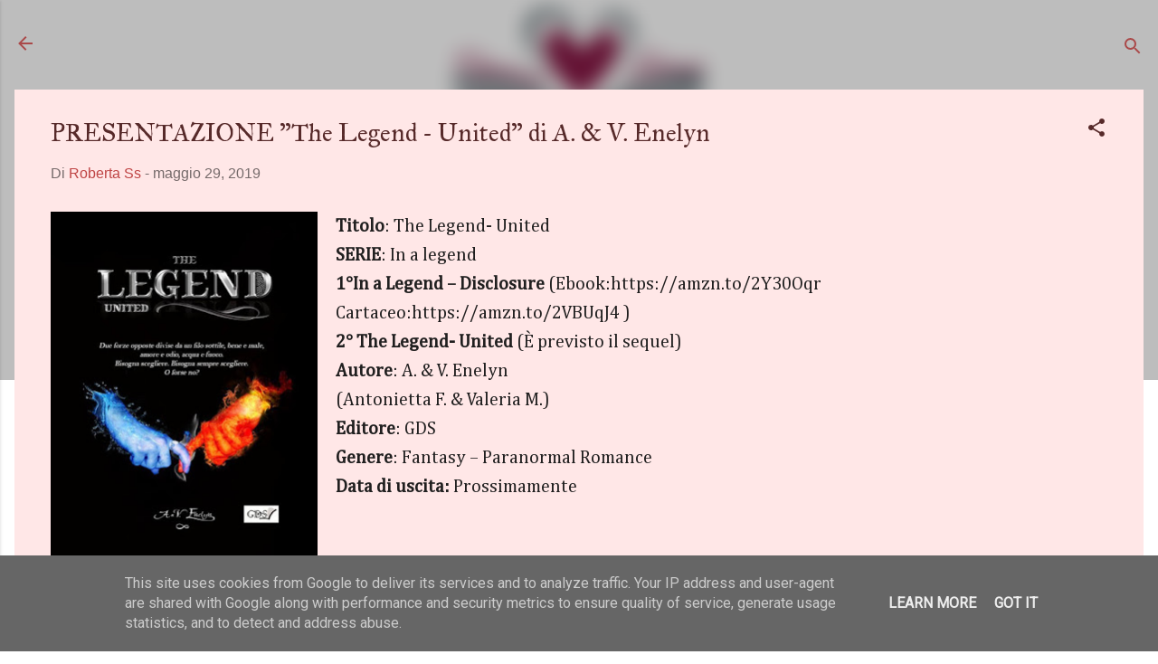

--- FILE ---
content_type: text/html; charset=UTF-8
request_url: https://www.opinionilibrose.it/2019/05/presentazione-legend-united-di-v-enelyn.html
body_size: 62800
content:
<!DOCTYPE html>
<html dir='ltr' lang='it'>
<head>
<meta content='width=device-width, initial-scale=1' name='viewport'/>
<title>PRESENTAZIONE &quot;The Legend - United&quot; di A. &amp; V. Enelyn</title>
<meta content='text/html; charset=UTF-8' http-equiv='Content-Type'/>
<!-- Chrome, Firefox OS and Opera -->
<meta content='#ffffff' name='theme-color'/>
<!-- Windows Phone -->
<meta content='#ffffff' name='msapplication-navbutton-color'/>
<meta content='blogger' name='generator'/>
<link href='https://www.opinionilibrose.it/favicon.ico' rel='icon' type='image/x-icon'/>
<link href='https://www.opinionilibrose.it/2019/05/presentazione-legend-united-di-v-enelyn.html' rel='canonical'/>
<link rel="alternate" type="application/atom+xml" title="Opinioni librose - Atom" href="https://www.opinionilibrose.it/feeds/posts/default" />
<link rel="alternate" type="application/rss+xml" title="Opinioni librose - RSS" href="https://www.opinionilibrose.it/feeds/posts/default?alt=rss" />
<link rel="service.post" type="application/atom+xml" title="Opinioni librose - Atom" href="https://www.blogger.com/feeds/6613809572549462739/posts/default" />

<link rel="alternate" type="application/atom+xml" title="Opinioni librose - Atom" href="https://www.opinionilibrose.it/feeds/54199801676481797/comments/default" />
<!--Can't find substitution for tag [blog.ieCssRetrofitLinks]-->
<link href='https://blogger.googleusercontent.com/img/b/R29vZ2xl/AVvXsEhO_Mx70YRVsxppVxPny6PhKJBb8_z78HkFLUZv0mEzcf2190yg8-jSyHepfx2GtE6IOS_iqgnumUuYbmW4LGRFVLoZb4toK7zPKBwhDP8V6Af_r6XuZ2DVvNjO25D9-fMQMOxyLF8QVkA/s400/cover+%25281%2529.jpg' rel='image_src'/>
<meta content='https://www.opinionilibrose.it/2019/05/presentazione-legend-united-di-v-enelyn.html' property='og:url'/>
<meta content='PRESENTAZIONE &quot;The Legend - United&quot; di A. &amp; V. Enelyn' property='og:title'/>
<meta content='blog letterario
recensioni libri
opinioni librose
book blogger' property='og:description'/>
<meta content='https://blogger.googleusercontent.com/img/b/R29vZ2xl/AVvXsEhO_Mx70YRVsxppVxPny6PhKJBb8_z78HkFLUZv0mEzcf2190yg8-jSyHepfx2GtE6IOS_iqgnumUuYbmW4LGRFVLoZb4toK7zPKBwhDP8V6Af_r6XuZ2DVvNjO25D9-fMQMOxyLF8QVkA/w1200-h630-p-k-no-nu/cover+%25281%2529.jpg' property='og:image'/>
<style type='text/css'>@font-face{font-family:'Calligraffitti';font-style:normal;font-weight:400;font-display:swap;src:url(//fonts.gstatic.com/s/calligraffitti/v20/46k2lbT3XjDVqJw3DCmCFjE0vkFeOZdjppN_.woff2)format('woff2');unicode-range:U+0000-00FF,U+0131,U+0152-0153,U+02BB-02BC,U+02C6,U+02DA,U+02DC,U+0304,U+0308,U+0329,U+2000-206F,U+20AC,U+2122,U+2191,U+2193,U+2212,U+2215,U+FEFF,U+FFFD;}@font-face{font-family:'Cambria';font-style:normal;font-weight:400;font-display:swap;src:url(//fonts.gstatic.com/l/font?kit=GFDqWAB9jnWLT-HIK7ILrphaOAw&skey=d4699178559bc4b0&v=v18)format('woff2');unicode-range:U+0000-00FF,U+0131,U+0152-0153,U+02BB-02BC,U+02C6,U+02DA,U+02DC,U+0304,U+0308,U+0329,U+2000-206F,U+20AC,U+2122,U+2191,U+2193,U+2212,U+2215,U+FEFF,U+FFFD;}@font-face{font-family:'IM Fell Great Primer';font-style:normal;font-weight:400;font-display:swap;src:url(//fonts.gstatic.com/s/imfellgreatprimer/v21/bx6aNwSJtayYxOkbYFsT6hMsLzX7u85rJrrQtjsVShY0.woff2)format('woff2');unicode-range:U+0000-00FF,U+0131,U+0152-0153,U+02BB-02BC,U+02C6,U+02DA,U+02DC,U+0304,U+0308,U+0329,U+2000-206F,U+20AC,U+2122,U+2191,U+2193,U+2212,U+2215,U+FEFF,U+FFFD;}@font-face{font-family:'Lobster';font-style:normal;font-weight:400;font-display:swap;src:url(//fonts.gstatic.com/s/lobster/v32/neILzCirqoswsqX9zo-mM4MwWJXNqA.woff2)format('woff2');unicode-range:U+0460-052F,U+1C80-1C8A,U+20B4,U+2DE0-2DFF,U+A640-A69F,U+FE2E-FE2F;}@font-face{font-family:'Lobster';font-style:normal;font-weight:400;font-display:swap;src:url(//fonts.gstatic.com/s/lobster/v32/neILzCirqoswsqX9zoamM4MwWJXNqA.woff2)format('woff2');unicode-range:U+0301,U+0400-045F,U+0490-0491,U+04B0-04B1,U+2116;}@font-face{font-family:'Lobster';font-style:normal;font-weight:400;font-display:swap;src:url(//fonts.gstatic.com/s/lobster/v32/neILzCirqoswsqX9zo2mM4MwWJXNqA.woff2)format('woff2');unicode-range:U+0102-0103,U+0110-0111,U+0128-0129,U+0168-0169,U+01A0-01A1,U+01AF-01B0,U+0300-0301,U+0303-0304,U+0308-0309,U+0323,U+0329,U+1EA0-1EF9,U+20AB;}@font-face{font-family:'Lobster';font-style:normal;font-weight:400;font-display:swap;src:url(//fonts.gstatic.com/s/lobster/v32/neILzCirqoswsqX9zoymM4MwWJXNqA.woff2)format('woff2');unicode-range:U+0100-02BA,U+02BD-02C5,U+02C7-02CC,U+02CE-02D7,U+02DD-02FF,U+0304,U+0308,U+0329,U+1D00-1DBF,U+1E00-1E9F,U+1EF2-1EFF,U+2020,U+20A0-20AB,U+20AD-20C0,U+2113,U+2C60-2C7F,U+A720-A7FF;}@font-face{font-family:'Lobster';font-style:normal;font-weight:400;font-display:swap;src:url(//fonts.gstatic.com/s/lobster/v32/neILzCirqoswsqX9zoKmM4MwWJU.woff2)format('woff2');unicode-range:U+0000-00FF,U+0131,U+0152-0153,U+02BB-02BC,U+02C6,U+02DA,U+02DC,U+0304,U+0308,U+0329,U+2000-206F,U+20AC,U+2122,U+2191,U+2193,U+2212,U+2215,U+FEFF,U+FFFD;}@font-face{font-family:'Roboto';font-style:normal;font-weight:400;font-stretch:100%;font-display:swap;src:url(//fonts.gstatic.com/s/roboto/v50/KFOMCnqEu92Fr1ME7kSn66aGLdTylUAMQXC89YmC2DPNWubEbVmZiAr0klQmz24O0g.woff2)format('woff2');unicode-range:U+0460-052F,U+1C80-1C8A,U+20B4,U+2DE0-2DFF,U+A640-A69F,U+FE2E-FE2F;}@font-face{font-family:'Roboto';font-style:normal;font-weight:400;font-stretch:100%;font-display:swap;src:url(//fonts.gstatic.com/s/roboto/v50/KFOMCnqEu92Fr1ME7kSn66aGLdTylUAMQXC89YmC2DPNWubEbVmQiAr0klQmz24O0g.woff2)format('woff2');unicode-range:U+0301,U+0400-045F,U+0490-0491,U+04B0-04B1,U+2116;}@font-face{font-family:'Roboto';font-style:normal;font-weight:400;font-stretch:100%;font-display:swap;src:url(//fonts.gstatic.com/s/roboto/v50/KFOMCnqEu92Fr1ME7kSn66aGLdTylUAMQXC89YmC2DPNWubEbVmYiAr0klQmz24O0g.woff2)format('woff2');unicode-range:U+1F00-1FFF;}@font-face{font-family:'Roboto';font-style:normal;font-weight:400;font-stretch:100%;font-display:swap;src:url(//fonts.gstatic.com/s/roboto/v50/KFOMCnqEu92Fr1ME7kSn66aGLdTylUAMQXC89YmC2DPNWubEbVmXiAr0klQmz24O0g.woff2)format('woff2');unicode-range:U+0370-0377,U+037A-037F,U+0384-038A,U+038C,U+038E-03A1,U+03A3-03FF;}@font-face{font-family:'Roboto';font-style:normal;font-weight:400;font-stretch:100%;font-display:swap;src:url(//fonts.gstatic.com/s/roboto/v50/KFOMCnqEu92Fr1ME7kSn66aGLdTylUAMQXC89YmC2DPNWubEbVnoiAr0klQmz24O0g.woff2)format('woff2');unicode-range:U+0302-0303,U+0305,U+0307-0308,U+0310,U+0312,U+0315,U+031A,U+0326-0327,U+032C,U+032F-0330,U+0332-0333,U+0338,U+033A,U+0346,U+034D,U+0391-03A1,U+03A3-03A9,U+03B1-03C9,U+03D1,U+03D5-03D6,U+03F0-03F1,U+03F4-03F5,U+2016-2017,U+2034-2038,U+203C,U+2040,U+2043,U+2047,U+2050,U+2057,U+205F,U+2070-2071,U+2074-208E,U+2090-209C,U+20D0-20DC,U+20E1,U+20E5-20EF,U+2100-2112,U+2114-2115,U+2117-2121,U+2123-214F,U+2190,U+2192,U+2194-21AE,U+21B0-21E5,U+21F1-21F2,U+21F4-2211,U+2213-2214,U+2216-22FF,U+2308-230B,U+2310,U+2319,U+231C-2321,U+2336-237A,U+237C,U+2395,U+239B-23B7,U+23D0,U+23DC-23E1,U+2474-2475,U+25AF,U+25B3,U+25B7,U+25BD,U+25C1,U+25CA,U+25CC,U+25FB,U+266D-266F,U+27C0-27FF,U+2900-2AFF,U+2B0E-2B11,U+2B30-2B4C,U+2BFE,U+3030,U+FF5B,U+FF5D,U+1D400-1D7FF,U+1EE00-1EEFF;}@font-face{font-family:'Roboto';font-style:normal;font-weight:400;font-stretch:100%;font-display:swap;src:url(//fonts.gstatic.com/s/roboto/v50/KFOMCnqEu92Fr1ME7kSn66aGLdTylUAMQXC89YmC2DPNWubEbVn6iAr0klQmz24O0g.woff2)format('woff2');unicode-range:U+0001-000C,U+000E-001F,U+007F-009F,U+20DD-20E0,U+20E2-20E4,U+2150-218F,U+2190,U+2192,U+2194-2199,U+21AF,U+21E6-21F0,U+21F3,U+2218-2219,U+2299,U+22C4-22C6,U+2300-243F,U+2440-244A,U+2460-24FF,U+25A0-27BF,U+2800-28FF,U+2921-2922,U+2981,U+29BF,U+29EB,U+2B00-2BFF,U+4DC0-4DFF,U+FFF9-FFFB,U+10140-1018E,U+10190-1019C,U+101A0,U+101D0-101FD,U+102E0-102FB,U+10E60-10E7E,U+1D2C0-1D2D3,U+1D2E0-1D37F,U+1F000-1F0FF,U+1F100-1F1AD,U+1F1E6-1F1FF,U+1F30D-1F30F,U+1F315,U+1F31C,U+1F31E,U+1F320-1F32C,U+1F336,U+1F378,U+1F37D,U+1F382,U+1F393-1F39F,U+1F3A7-1F3A8,U+1F3AC-1F3AF,U+1F3C2,U+1F3C4-1F3C6,U+1F3CA-1F3CE,U+1F3D4-1F3E0,U+1F3ED,U+1F3F1-1F3F3,U+1F3F5-1F3F7,U+1F408,U+1F415,U+1F41F,U+1F426,U+1F43F,U+1F441-1F442,U+1F444,U+1F446-1F449,U+1F44C-1F44E,U+1F453,U+1F46A,U+1F47D,U+1F4A3,U+1F4B0,U+1F4B3,U+1F4B9,U+1F4BB,U+1F4BF,U+1F4C8-1F4CB,U+1F4D6,U+1F4DA,U+1F4DF,U+1F4E3-1F4E6,U+1F4EA-1F4ED,U+1F4F7,U+1F4F9-1F4FB,U+1F4FD-1F4FE,U+1F503,U+1F507-1F50B,U+1F50D,U+1F512-1F513,U+1F53E-1F54A,U+1F54F-1F5FA,U+1F610,U+1F650-1F67F,U+1F687,U+1F68D,U+1F691,U+1F694,U+1F698,U+1F6AD,U+1F6B2,U+1F6B9-1F6BA,U+1F6BC,U+1F6C6-1F6CF,U+1F6D3-1F6D7,U+1F6E0-1F6EA,U+1F6F0-1F6F3,U+1F6F7-1F6FC,U+1F700-1F7FF,U+1F800-1F80B,U+1F810-1F847,U+1F850-1F859,U+1F860-1F887,U+1F890-1F8AD,U+1F8B0-1F8BB,U+1F8C0-1F8C1,U+1F900-1F90B,U+1F93B,U+1F946,U+1F984,U+1F996,U+1F9E9,U+1FA00-1FA6F,U+1FA70-1FA7C,U+1FA80-1FA89,U+1FA8F-1FAC6,U+1FACE-1FADC,U+1FADF-1FAE9,U+1FAF0-1FAF8,U+1FB00-1FBFF;}@font-face{font-family:'Roboto';font-style:normal;font-weight:400;font-stretch:100%;font-display:swap;src:url(//fonts.gstatic.com/s/roboto/v50/KFOMCnqEu92Fr1ME7kSn66aGLdTylUAMQXC89YmC2DPNWubEbVmbiAr0klQmz24O0g.woff2)format('woff2');unicode-range:U+0102-0103,U+0110-0111,U+0128-0129,U+0168-0169,U+01A0-01A1,U+01AF-01B0,U+0300-0301,U+0303-0304,U+0308-0309,U+0323,U+0329,U+1EA0-1EF9,U+20AB;}@font-face{font-family:'Roboto';font-style:normal;font-weight:400;font-stretch:100%;font-display:swap;src:url(//fonts.gstatic.com/s/roboto/v50/KFOMCnqEu92Fr1ME7kSn66aGLdTylUAMQXC89YmC2DPNWubEbVmaiAr0klQmz24O0g.woff2)format('woff2');unicode-range:U+0100-02BA,U+02BD-02C5,U+02C7-02CC,U+02CE-02D7,U+02DD-02FF,U+0304,U+0308,U+0329,U+1D00-1DBF,U+1E00-1E9F,U+1EF2-1EFF,U+2020,U+20A0-20AB,U+20AD-20C0,U+2113,U+2C60-2C7F,U+A720-A7FF;}@font-face{font-family:'Roboto';font-style:normal;font-weight:400;font-stretch:100%;font-display:swap;src:url(//fonts.gstatic.com/s/roboto/v50/KFOMCnqEu92Fr1ME7kSn66aGLdTylUAMQXC89YmC2DPNWubEbVmUiAr0klQmz24.woff2)format('woff2');unicode-range:U+0000-00FF,U+0131,U+0152-0153,U+02BB-02BC,U+02C6,U+02DA,U+02DC,U+0304,U+0308,U+0329,U+2000-206F,U+20AC,U+2122,U+2191,U+2193,U+2212,U+2215,U+FEFF,U+FFFD;}@font-face{font-family:'Vollkorn';font-style:normal;font-weight:400;font-display:swap;src:url(//fonts.gstatic.com/s/vollkorn/v30/0ybgGDoxxrvAnPhYGzMlQLzuMasz6Df2MHGeE2mcM7Xq3oA9NjE.woff2)format('woff2');unicode-range:U+0460-052F,U+1C80-1C8A,U+20B4,U+2DE0-2DFF,U+A640-A69F,U+FE2E-FE2F;}@font-face{font-family:'Vollkorn';font-style:normal;font-weight:400;font-display:swap;src:url(//fonts.gstatic.com/s/vollkorn/v30/0ybgGDoxxrvAnPhYGzMlQLzuMasz6Df2MHGeGmmcM7Xq3oA9NjE.woff2)format('woff2');unicode-range:U+0301,U+0400-045F,U+0490-0491,U+04B0-04B1,U+2116;}@font-face{font-family:'Vollkorn';font-style:normal;font-weight:400;font-display:swap;src:url(//fonts.gstatic.com/s/vollkorn/v30/0ybgGDoxxrvAnPhYGzMlQLzuMasz6Df2MHGeHWmcM7Xq3oA9NjE.woff2)format('woff2');unicode-range:U+0370-0377,U+037A-037F,U+0384-038A,U+038C,U+038E-03A1,U+03A3-03FF;}@font-face{font-family:'Vollkorn';font-style:normal;font-weight:400;font-display:swap;src:url(//fonts.gstatic.com/s/vollkorn/v30/0ybgGDoxxrvAnPhYGzMlQLzuMasz6Df2MHGeEWmcM7Xq3oA9NjE.woff2)format('woff2');unicode-range:U+0102-0103,U+0110-0111,U+0128-0129,U+0168-0169,U+01A0-01A1,U+01AF-01B0,U+0300-0301,U+0303-0304,U+0308-0309,U+0323,U+0329,U+1EA0-1EF9,U+20AB;}@font-face{font-family:'Vollkorn';font-style:normal;font-weight:400;font-display:swap;src:url(//fonts.gstatic.com/s/vollkorn/v30/0ybgGDoxxrvAnPhYGzMlQLzuMasz6Df2MHGeEGmcM7Xq3oA9NjE.woff2)format('woff2');unicode-range:U+0100-02BA,U+02BD-02C5,U+02C7-02CC,U+02CE-02D7,U+02DD-02FF,U+0304,U+0308,U+0329,U+1D00-1DBF,U+1E00-1E9F,U+1EF2-1EFF,U+2020,U+20A0-20AB,U+20AD-20C0,U+2113,U+2C60-2C7F,U+A720-A7FF;}@font-face{font-family:'Vollkorn';font-style:normal;font-weight:400;font-display:swap;src:url(//fonts.gstatic.com/s/vollkorn/v30/0ybgGDoxxrvAnPhYGzMlQLzuMasz6Df2MHGeHmmcM7Xq3oA9.woff2)format('woff2');unicode-range:U+0000-00FF,U+0131,U+0152-0153,U+02BB-02BC,U+02C6,U+02DA,U+02DC,U+0304,U+0308,U+0329,U+2000-206F,U+20AC,U+2122,U+2191,U+2193,U+2212,U+2215,U+FEFF,U+FFFD;}</style>
<style id='page-skin-1' type='text/css'><!--
/*! normalize.css v3.0.1 | MIT License | git.io/normalize */html{font-family:sans-serif;-ms-text-size-adjust:100%;-webkit-text-size-adjust:100%}body{margin:0}article,aside,details,figcaption,figure,footer,header,hgroup,main,nav,section,summary{display:block}audio,canvas,progress,video{display:inline-block;vertical-align:baseline}audio:not([controls]){display:none;height:0}[hidden],template{display:none}a{background:transparent}a:active,a:hover{outline:0}abbr[title]{border-bottom:1px dotted}b,strong{font-weight:bold}dfn{font-style:italic}h1{font-size:2em;margin:.67em 0}mark{background:#ff0;color:#000}small{font-size:80%}sub,sup{font-size:75%;line-height:0;position:relative;vertical-align:baseline}sup{top:-0.5em}sub{bottom:-0.25em}img{border:0}svg:not(:root){overflow:hidden}figure{margin:1em 40px}hr{-moz-box-sizing:content-box;box-sizing:content-box;height:0}pre{overflow:auto}code,kbd,pre,samp{font-family:monospace,monospace;font-size:1em}button,input,optgroup,select,textarea{color:inherit;font:inherit;margin:0}button{overflow:visible}button,select{text-transform:none}button,html input[type="button"],input[type="reset"],input[type="submit"]{-webkit-appearance:button;cursor:pointer}button[disabled],html input[disabled]{cursor:default}button::-moz-focus-inner,input::-moz-focus-inner{border:0;padding:0}input{line-height:normal}input[type="checkbox"],input[type="radio"]{box-sizing:border-box;padding:0}input[type="number"]::-webkit-inner-spin-button,input[type="number"]::-webkit-outer-spin-button{height:auto}input[type="search"]{-webkit-appearance:textfield;-moz-box-sizing:content-box;-webkit-box-sizing:content-box;box-sizing:content-box}input[type="search"]::-webkit-search-cancel-button,input[type="search"]::-webkit-search-decoration{-webkit-appearance:none}fieldset{border:1px solid #c0c0c0;margin:0 2px;padding:.35em .625em .75em}legend{border:0;padding:0}textarea{overflow:auto}optgroup{font-weight:bold}table{border-collapse:collapse;border-spacing:0}td,th{padding:0}
/*!************************************************
* Blogger Template Style
* Name: Contempo
**************************************************/
body{
overflow-wrap:break-word;
word-break:break-word;
word-wrap:break-word
}
.hidden{
display:none
}
.invisible{
visibility:hidden
}
.container::after,.float-container::after{
clear:both;
content:"";
display:table
}
.clearboth{
clear:both
}
#comments .comment .comment-actions,.subscribe-popup .FollowByEmail .follow-by-email-submit,.widget.Profile .profile-link,.widget.Profile .profile-link.visit-profile{
background:0 0;
border:0;
box-shadow:none;
color:#bf4444;
cursor:pointer;
font-size:14px;
font-weight:700;
outline:0;
text-decoration:none;
text-transform:uppercase;
width:auto
}
.dim-overlay{
background-color:rgba(0,0,0,.54);
height:100vh;
left:0;
position:fixed;
top:0;
width:100%
}
#sharing-dim-overlay{
background-color:transparent
}
input::-ms-clear{
display:none
}
.blogger-logo,.svg-icon-24.blogger-logo{
fill:#ff9800;
opacity:1
}
.loading-spinner-large{
-webkit-animation:mspin-rotate 1.568s infinite linear;
animation:mspin-rotate 1.568s infinite linear;
height:48px;
overflow:hidden;
position:absolute;
width:48px;
z-index:200
}
.loading-spinner-large>div{
-webkit-animation:mspin-revrot 5332ms infinite steps(4);
animation:mspin-revrot 5332ms infinite steps(4)
}
.loading-spinner-large>div>div{
-webkit-animation:mspin-singlecolor-large-film 1333ms infinite steps(81);
animation:mspin-singlecolor-large-film 1333ms infinite steps(81);
background-size:100%;
height:48px;
width:3888px
}
.mspin-black-large>div>div,.mspin-grey_54-large>div>div{
background-image:url(https://www.blogblog.com/indie/mspin_black_large.svg)
}
.mspin-white-large>div>div{
background-image:url(https://www.blogblog.com/indie/mspin_white_large.svg)
}
.mspin-grey_54-large{
opacity:.54
}
@-webkit-keyframes mspin-singlecolor-large-film{
from{
-webkit-transform:translateX(0);
transform:translateX(0)
}
to{
-webkit-transform:translateX(-3888px);
transform:translateX(-3888px)
}
}
@keyframes mspin-singlecolor-large-film{
from{
-webkit-transform:translateX(0);
transform:translateX(0)
}
to{
-webkit-transform:translateX(-3888px);
transform:translateX(-3888px)
}
}
@-webkit-keyframes mspin-rotate{
from{
-webkit-transform:rotate(0);
transform:rotate(0)
}
to{
-webkit-transform:rotate(360deg);
transform:rotate(360deg)
}
}
@keyframes mspin-rotate{
from{
-webkit-transform:rotate(0);
transform:rotate(0)
}
to{
-webkit-transform:rotate(360deg);
transform:rotate(360deg)
}
}
@-webkit-keyframes mspin-revrot{
from{
-webkit-transform:rotate(0);
transform:rotate(0)
}
to{
-webkit-transform:rotate(-360deg);
transform:rotate(-360deg)
}
}
@keyframes mspin-revrot{
from{
-webkit-transform:rotate(0);
transform:rotate(0)
}
to{
-webkit-transform:rotate(-360deg);
transform:rotate(-360deg)
}
}
.skip-navigation{
background-color:#fff;
box-sizing:border-box;
color:#000;
display:block;
height:0;
left:0;
line-height:50px;
overflow:hidden;
padding-top:0;
position:fixed;
text-align:center;
top:0;
-webkit-transition:box-shadow .3s,height .3s,padding-top .3s;
transition:box-shadow .3s,height .3s,padding-top .3s;
width:100%;
z-index:900
}
.skip-navigation:focus{
box-shadow:0 4px 5px 0 rgba(0,0,0,.14),0 1px 10px 0 rgba(0,0,0,.12),0 2px 4px -1px rgba(0,0,0,.2);
height:50px
}
#main{
outline:0
}
.main-heading{
position:absolute;
clip:rect(1px,1px,1px,1px);
padding:0;
border:0;
height:1px;
width:1px;
overflow:hidden
}
.Attribution{
margin-top:1em;
text-align:center
}
.Attribution .blogger img,.Attribution .blogger svg{
vertical-align:bottom
}
.Attribution .blogger img{
margin-right:.5em
}
.Attribution div{
line-height:24px;
margin-top:.5em
}
.Attribution .copyright,.Attribution .image-attribution{
font-size:.7em;
margin-top:1.5em
}
.BLOG_mobile_video_class{
display:none
}
.bg-photo{
background-attachment:scroll!important
}
body .CSS_LIGHTBOX{
z-index:900
}
.extendable .show-less,.extendable .show-more{
border-color:#bf4444;
color:#bf4444;
margin-top:8px
}
.extendable .show-less.hidden,.extendable .show-more.hidden{
display:none
}
.inline-ad{
display:none;
max-width:100%;
overflow:hidden
}
.adsbygoogle{
display:block
}
#cookieChoiceInfo{
bottom:0;
top:auto
}
iframe.b-hbp-video{
border:0
}
.post-body img{
max-width:100%
}
.post-body iframe{
max-width:100%
}
.post-body a[imageanchor="1"]{
display:inline-block
}
.byline{
margin-right:1em
}
.byline:last-child{
margin-right:0
}
.link-copied-dialog{
max-width:520px;
outline:0
}
.link-copied-dialog .modal-dialog-buttons{
margin-top:8px
}
.link-copied-dialog .goog-buttonset-default{
background:0 0;
border:0
}
.link-copied-dialog .goog-buttonset-default:focus{
outline:0
}
.paging-control-container{
margin-bottom:16px
}
.paging-control-container .paging-control{
display:inline-block
}
.paging-control-container .comment-range-text::after,.paging-control-container .paging-control{
color:#bf4444
}
.paging-control-container .comment-range-text,.paging-control-container .paging-control{
margin-right:8px
}
.paging-control-container .comment-range-text::after,.paging-control-container .paging-control::after{
content:"\b7";
cursor:default;
padding-left:8px;
pointer-events:none
}
.paging-control-container .comment-range-text:last-child::after,.paging-control-container .paging-control:last-child::after{
content:none
}
.byline.reactions iframe{
height:20px
}
.b-notification{
color:#000;
background-color:#fff;
border-bottom:solid 1px #000;
box-sizing:border-box;
padding:16px 32px;
text-align:center
}
.b-notification.visible{
-webkit-transition:margin-top .3s cubic-bezier(.4,0,.2,1);
transition:margin-top .3s cubic-bezier(.4,0,.2,1)
}
.b-notification.invisible{
position:absolute
}
.b-notification-close{
position:absolute;
right:8px;
top:8px
}
.no-posts-message{
line-height:40px;
text-align:center
}
@media screen and (max-width:800px){
body.item-view .post-body a[imageanchor="1"][style*="float: left;"],body.item-view .post-body a[imageanchor="1"][style*="float: right;"]{
float:none!important;
clear:none!important
}
body.item-view .post-body a[imageanchor="1"] img{
display:block;
height:auto;
margin:0 auto
}
body.item-view .post-body>.separator:first-child>a[imageanchor="1"]:first-child{
margin-top:20px
}
.post-body a[imageanchor]{
display:block
}
body.item-view .post-body a[imageanchor="1"]{
margin-left:0!important;
margin-right:0!important
}
body.item-view .post-body a[imageanchor="1"]+a[imageanchor="1"]{
margin-top:16px
}
}
.item-control{
display:none
}
#comments{
border-top:1px dashed rgba(0,0,0,.54);
margin-top:20px;
padding:20px
}
#comments .comment-thread ol{
margin:0;
padding-left:0;
padding-left:0
}
#comments .comment .comment-replybox-single,#comments .comment-thread .comment-replies{
margin-left:60px
}
#comments .comment-thread .thread-count{
display:none
}
#comments .comment{
list-style-type:none;
padding:0 0 30px;
position:relative
}
#comments .comment .comment{
padding-bottom:8px
}
.comment .avatar-image-container{
position:absolute
}
.comment .avatar-image-container img{
border-radius:50%
}
.avatar-image-container svg,.comment .avatar-image-container .avatar-icon{
border-radius:50%;
border:solid 1px #572a2a;
box-sizing:border-box;
fill:#572a2a;
height:35px;
margin:0;
padding:7px;
width:35px
}
.comment .comment-block{
margin-top:10px;
margin-left:60px;
padding-bottom:0
}
#comments .comment-author-header-wrapper{
margin-left:40px
}
#comments .comment .thread-expanded .comment-block{
padding-bottom:20px
}
#comments .comment .comment-header .user,#comments .comment .comment-header .user a{
color:#572a2a;
font-style:normal;
font-weight:700
}
#comments .comment .comment-actions{
bottom:0;
margin-bottom:15px;
position:absolute
}
#comments .comment .comment-actions>*{
margin-right:8px
}
#comments .comment .comment-header .datetime{
bottom:0;
color:rgba(87,42,42,.54);
display:inline-block;
font-size:13px;
font-style:italic;
margin-left:8px
}
#comments .comment .comment-footer .comment-timestamp a,#comments .comment .comment-header .datetime a{
color:rgba(87,42,42,.54)
}
#comments .comment .comment-content,.comment .comment-body{
margin-top:12px;
word-break:break-word
}
.comment-body{
margin-bottom:12px
}
#comments.embed[data-num-comments="0"]{
border:0;
margin-top:0;
padding-top:0
}
#comments.embed[data-num-comments="0"] #comment-post-message,#comments.embed[data-num-comments="0"] div.comment-form>p,#comments.embed[data-num-comments="0"] p.comment-footer{
display:none
}
#comment-editor-src{
display:none
}
.comments .comments-content .loadmore.loaded{
max-height:0;
opacity:0;
overflow:hidden
}
.extendable .remaining-items{
height:0;
overflow:hidden;
-webkit-transition:height .3s cubic-bezier(.4,0,.2,1);
transition:height .3s cubic-bezier(.4,0,.2,1)
}
.extendable .remaining-items.expanded{
height:auto
}
.svg-icon-24,.svg-icon-24-button{
cursor:pointer;
height:24px;
width:24px;
min-width:24px
}
.touch-icon{
margin:-12px;
padding:12px
}
.touch-icon:active,.touch-icon:focus{
background-color:rgba(153,153,153,.4);
border-radius:50%
}
svg:not(:root).touch-icon{
overflow:visible
}
html[dir=rtl] .rtl-reversible-icon{
-webkit-transform:scaleX(-1);
-ms-transform:scaleX(-1);
transform:scaleX(-1)
}
.svg-icon-24-button,.touch-icon-button{
background:0 0;
border:0;
margin:0;
outline:0;
padding:0
}
.touch-icon-button .touch-icon:active,.touch-icon-button .touch-icon:focus{
background-color:transparent
}
.touch-icon-button:active .touch-icon,.touch-icon-button:focus .touch-icon{
background-color:rgba(153,153,153,.4);
border-radius:50%
}
.Profile .default-avatar-wrapper .avatar-icon{
border-radius:50%;
border:solid 1px #572a2a;
box-sizing:border-box;
fill:#572a2a;
margin:0
}
.Profile .individual .default-avatar-wrapper .avatar-icon{
padding:25px
}
.Profile .individual .avatar-icon,.Profile .individual .profile-img{
height:120px;
width:120px
}
.Profile .team .default-avatar-wrapper .avatar-icon{
padding:8px
}
.Profile .team .avatar-icon,.Profile .team .default-avatar-wrapper,.Profile .team .profile-img{
height:40px;
width:40px
}
.snippet-container{
margin:0;
position:relative;
overflow:hidden
}
.snippet-fade{
bottom:0;
box-sizing:border-box;
position:absolute;
width:96px
}
.snippet-fade{
right:0
}
.snippet-fade:after{
content:"\2026"
}
.snippet-fade:after{
float:right
}
.post-bottom{
-webkit-box-align:center;
-webkit-align-items:center;
-ms-flex-align:center;
align-items:center;
display:-webkit-box;
display:-webkit-flex;
display:-ms-flexbox;
display:flex;
-webkit-flex-wrap:wrap;
-ms-flex-wrap:wrap;
flex-wrap:wrap
}
.post-footer{
-webkit-box-flex:1;
-webkit-flex:1 1 auto;
-ms-flex:1 1 auto;
flex:1 1 auto;
-webkit-flex-wrap:wrap;
-ms-flex-wrap:wrap;
flex-wrap:wrap;
-webkit-box-ordinal-group:2;
-webkit-order:1;
-ms-flex-order:1;
order:1
}
.post-footer>*{
-webkit-box-flex:0;
-webkit-flex:0 1 auto;
-ms-flex:0 1 auto;
flex:0 1 auto
}
.post-footer .byline:last-child{
margin-right:1em
}
.jump-link{
-webkit-box-flex:0;
-webkit-flex:0 0 auto;
-ms-flex:0 0 auto;
flex:0 0 auto;
-webkit-box-ordinal-group:3;
-webkit-order:2;
-ms-flex-order:2;
order:2
}
.centered-top-container.sticky{
left:0;
position:fixed;
right:0;
top:0;
width:auto;
z-index:50;
-webkit-transition-property:opacity,-webkit-transform;
transition-property:opacity,-webkit-transform;
transition-property:transform,opacity;
transition-property:transform,opacity,-webkit-transform;
-webkit-transition-duration:.2s;
transition-duration:.2s;
-webkit-transition-timing-function:cubic-bezier(.4,0,.2,1);
transition-timing-function:cubic-bezier(.4,0,.2,1)
}
.centered-top-placeholder{
display:none
}
.collapsed-header .centered-top-placeholder{
display:block
}
.centered-top-container .Header .replaced h1,.centered-top-placeholder .Header .replaced h1{
display:none
}
.centered-top-container.sticky .Header .replaced h1{
display:block
}
.centered-top-container.sticky .Header .header-widget{
background:0 0
}
.centered-top-container.sticky .Header .header-image-wrapper{
display:none
}
.centered-top-container img,.centered-top-placeholder img{
max-width:100%
}
.collapsible{
-webkit-transition:height .3s cubic-bezier(.4,0,.2,1);
transition:height .3s cubic-bezier(.4,0,.2,1)
}
.collapsible,.collapsible>summary{
display:block;
overflow:hidden
}
.collapsible>:not(summary){
display:none
}
.collapsible[open]>:not(summary){
display:block
}
.collapsible:focus,.collapsible>summary:focus{
outline:0
}
.collapsible>summary{
cursor:pointer;
display:block;
padding:0
}
.collapsible:focus>summary,.collapsible>summary:focus{
background-color:transparent
}
.collapsible>summary::-webkit-details-marker{
display:none
}
.collapsible-title{
-webkit-box-align:center;
-webkit-align-items:center;
-ms-flex-align:center;
align-items:center;
display:-webkit-box;
display:-webkit-flex;
display:-ms-flexbox;
display:flex
}
.collapsible-title .title{
-webkit-box-flex:1;
-webkit-flex:1 1 auto;
-ms-flex:1 1 auto;
flex:1 1 auto;
-webkit-box-ordinal-group:1;
-webkit-order:0;
-ms-flex-order:0;
order:0;
overflow:hidden;
text-overflow:ellipsis;
white-space:nowrap
}
.collapsible-title .chevron-down,.collapsible[open] .collapsible-title .chevron-up{
display:block
}
.collapsible-title .chevron-up,.collapsible[open] .collapsible-title .chevron-down{
display:none
}
.flat-button{
cursor:pointer;
display:inline-block;
font-weight:700;
text-transform:uppercase;
border-radius:2px;
padding:8px;
margin:-8px
}
.flat-icon-button{
background:0 0;
border:0;
margin:0;
outline:0;
padding:0;
margin:-12px;
padding:12px;
cursor:pointer;
box-sizing:content-box;
display:inline-block;
line-height:0
}
.flat-icon-button,.flat-icon-button .splash-wrapper{
border-radius:50%
}
.flat-icon-button .splash.animate{
-webkit-animation-duration:.3s;
animation-duration:.3s
}
.overflowable-container{
max-height:47.2px;
overflow:hidden;
position:relative
}
.overflow-button{
cursor:pointer
}
#overflowable-dim-overlay{
background:0 0
}
.overflow-popup{
box-shadow:0 2px 2px 0 rgba(0,0,0,.14),0 3px 1px -2px rgba(0,0,0,.2),0 1px 5px 0 rgba(0,0,0,.12);
background-color:#000000;
left:0;
max-width:calc(100% - 32px);
position:absolute;
top:0;
visibility:hidden;
z-index:101
}
.overflow-popup ul{
list-style:none
}
.overflow-popup .tabs li,.overflow-popup li{
display:block;
height:auto
}
.overflow-popup .tabs li{
padding-left:0;
padding-right:0
}
.overflow-button.hidden,.overflow-popup .tabs li.hidden,.overflow-popup li.hidden{
display:none
}
.pill-button{
background:0 0;
border:1px solid;
border-radius:12px;
cursor:pointer;
display:inline-block;
padding:4px 16px;
text-transform:uppercase
}
.ripple{
position:relative
}
.ripple>*{
z-index:1
}
.splash-wrapper{
bottom:0;
left:0;
overflow:hidden;
pointer-events:none;
position:absolute;
right:0;
top:0;
z-index:0
}
.splash{
background:#ccc;
border-radius:100%;
display:block;
opacity:.6;
position:absolute;
-webkit-transform:scale(0);
-ms-transform:scale(0);
transform:scale(0)
}
.splash.animate{
-webkit-animation:ripple-effect .4s linear;
animation:ripple-effect .4s linear
}
@-webkit-keyframes ripple-effect{
100%{
opacity:0;
-webkit-transform:scale(2.5);
transform:scale(2.5)
}
}
@keyframes ripple-effect{
100%{
opacity:0;
-webkit-transform:scale(2.5);
transform:scale(2.5)
}
}
.search{
display:-webkit-box;
display:-webkit-flex;
display:-ms-flexbox;
display:flex;
line-height:24px;
width:24px
}
.search.focused{
width:100%
}
.search.focused .section{
width:100%
}
.search form{
z-index:101
}
.search h3{
display:none
}
.search form{
display:-webkit-box;
display:-webkit-flex;
display:-ms-flexbox;
display:flex;
-webkit-box-flex:1;
-webkit-flex:1 0 0;
-ms-flex:1 0 0px;
flex:1 0 0;
border-bottom:solid 1px transparent;
padding-bottom:8px
}
.search form>*{
display:none
}
.search.focused form>*{
display:block
}
.search .search-input label{
display:none
}
.centered-top-placeholder.cloned .search form{
z-index:30
}
.search.focused form{
border-color:#bf4444;
position:relative;
width:auto
}
.collapsed-header .centered-top-container .search.focused form{
border-bottom-color:transparent
}
.search-expand{
-webkit-box-flex:0;
-webkit-flex:0 0 auto;
-ms-flex:0 0 auto;
flex:0 0 auto
}
.search-expand-text{
display:none
}
.search-close{
display:inline;
vertical-align:middle
}
.search-input{
-webkit-box-flex:1;
-webkit-flex:1 0 1px;
-ms-flex:1 0 1px;
flex:1 0 1px
}
.search-input input{
background:0 0;
border:0;
box-sizing:border-box;
color:#bf4444;
display:inline-block;
outline:0;
width:calc(100% - 48px)
}
.search-input input.no-cursor{
color:transparent;
text-shadow:0 0 0 #bf4444
}
.collapsed-header .centered-top-container .search-action,.collapsed-header .centered-top-container .search-input input{
color:#572a2a
}
.collapsed-header .centered-top-container .search-input input.no-cursor{
color:transparent;
text-shadow:0 0 0 #572a2a
}
.collapsed-header .centered-top-container .search-input input.no-cursor:focus,.search-input input.no-cursor:focus{
outline:0
}
.search-focused>*{
visibility:hidden
}
.search-focused .search,.search-focused .search-icon{
visibility:visible
}
.search.focused .search-action{
display:block
}
.search.focused .search-action:disabled{
opacity:.3
}
.widget.Sharing .sharing-button{
display:none
}
.widget.Sharing .sharing-buttons li{
padding:0
}
.widget.Sharing .sharing-buttons li span{
display:none
}
.post-share-buttons{
position:relative
}
.centered-bottom .share-buttons .svg-icon-24,.share-buttons .svg-icon-24{
fill:#000000
}
.sharing-open.touch-icon-button:active .touch-icon,.sharing-open.touch-icon-button:focus .touch-icon{
background-color:transparent
}
.share-buttons{
background-color:#aa4949;
border-radius:2px;
box-shadow:0 2px 2px 0 rgba(0,0,0,.14),0 3px 1px -2px rgba(0,0,0,.2),0 1px 5px 0 rgba(0,0,0,.12);
color:#aa4949;
list-style:none;
margin:0;
padding:8px 0;
position:absolute;
top:-11px;
min-width:200px;
z-index:101
}
.share-buttons.hidden{
display:none
}
.sharing-button{
background:0 0;
border:0;
margin:0;
outline:0;
padding:0;
cursor:pointer
}
.share-buttons li{
margin:0;
height:48px
}
.share-buttons li:last-child{
margin-bottom:0
}
.share-buttons li .sharing-platform-button{
box-sizing:border-box;
cursor:pointer;
display:block;
height:100%;
margin-bottom:0;
padding:0 16px;
position:relative;
width:100%
}
.share-buttons li .sharing-platform-button:focus,.share-buttons li .sharing-platform-button:hover{
background-color:rgba(128,128,128,.1);
outline:0
}
.share-buttons li svg[class*=" sharing-"],.share-buttons li svg[class^=sharing-]{
position:absolute;
top:10px
}
.share-buttons li span.sharing-platform-button{
position:relative;
top:0
}
.share-buttons li .platform-sharing-text{
display:block;
font-size:16px;
line-height:48px;
white-space:nowrap
}
.share-buttons li .platform-sharing-text{
margin-left:56px
}
.sidebar-container{
background-color:#ffe7e7;
max-width:291px;
overflow-y:auto;
-webkit-transition-property:-webkit-transform;
transition-property:-webkit-transform;
transition-property:transform;
transition-property:transform,-webkit-transform;
-webkit-transition-duration:.3s;
transition-duration:.3s;
-webkit-transition-timing-function:cubic-bezier(0,0,.2,1);
transition-timing-function:cubic-bezier(0,0,.2,1);
width:291px;
z-index:101;
-webkit-overflow-scrolling:touch
}
.sidebar-container .navigation{
line-height:0;
padding:16px
}
.sidebar-container .sidebar-back{
cursor:pointer
}
.sidebar-container .widget{
background:0 0;
margin:0 16px;
padding:16px 0
}
.sidebar-container .widget .title{
color:#212121;
margin:0
}
.sidebar-container .widget ul{
list-style:none;
margin:0;
padding:0
}
.sidebar-container .widget ul ul{
margin-left:1em
}
.sidebar-container .widget li{
font-size:16px;
line-height:normal
}
.sidebar-container .widget+.widget{
border-top:1px dashed rgba(0, 0, 0, 0)
}
.BlogArchive li{
margin:16px 0
}
.BlogArchive li:last-child{
margin-bottom:0
}
.Label li a{
display:inline-block
}
.BlogArchive .post-count,.Label .label-count{
float:right;
margin-left:.25em
}
.BlogArchive .post-count::before,.Label .label-count::before{
content:"("
}
.BlogArchive .post-count::after,.Label .label-count::after{
content:")"
}
.widget.Translate .skiptranslate>div{
display:block!important
}
.widget.Profile .profile-link{
display:-webkit-box;
display:-webkit-flex;
display:-ms-flexbox;
display:flex
}
.widget.Profile .team-member .default-avatar-wrapper,.widget.Profile .team-member .profile-img{
-webkit-box-flex:0;
-webkit-flex:0 0 auto;
-ms-flex:0 0 auto;
flex:0 0 auto;
margin-right:1em
}
.widget.Profile .individual .profile-link{
-webkit-box-orient:vertical;
-webkit-box-direction:normal;
-webkit-flex-direction:column;
-ms-flex-direction:column;
flex-direction:column
}
.widget.Profile .team .profile-link .profile-name{
-webkit-align-self:center;
-ms-flex-item-align:center;
align-self:center;
display:block;
-webkit-box-flex:1;
-webkit-flex:1 1 auto;
-ms-flex:1 1 auto;
flex:1 1 auto
}
.dim-overlay{
background-color:rgba(0,0,0,.54);
z-index:100
}
body.sidebar-visible{
overflow-y:hidden
}
@media screen and (max-width:1964px){
.sidebar-container{
bottom:0;
position:fixed;
top:0;
left:0;
right:auto
}
.sidebar-container.sidebar-invisible{
-webkit-transition-timing-function:cubic-bezier(.4,0,.6,1);
transition-timing-function:cubic-bezier(.4,0,.6,1);
-webkit-transform:translateX(-291px);
-ms-transform:translateX(-291px);
transform:translateX(-291px)
}
}
@media screen and (min-width:1965px){
.sidebar-container{
position:absolute;
top:0;
left:0;
right:auto
}
.sidebar-container .navigation{
display:none
}
}
.dialog{
box-shadow:0 2px 2px 0 rgba(0,0,0,.14),0 3px 1px -2px rgba(0,0,0,.2),0 1px 5px 0 rgba(0,0,0,.12);
background:#ffe7e7;
box-sizing:border-box;
color:#201f1f;
padding:30px;
position:fixed;
text-align:center;
width:calc(100% - 24px);
z-index:101
}
.dialog input[type=email],.dialog input[type=text]{
background-color:transparent;
border:0;
border-bottom:solid 1px rgba(32,31,31,.12);
color:#201f1f;
display:block;
font-family:Verdana, Geneva, sans-serif;
font-size:16px;
line-height:24px;
margin:auto;
padding-bottom:7px;
outline:0;
text-align:center;
width:100%
}
.dialog input[type=email]::-webkit-input-placeholder,.dialog input[type=text]::-webkit-input-placeholder{
color:#201f1f
}
.dialog input[type=email]::-moz-placeholder,.dialog input[type=text]::-moz-placeholder{
color:#201f1f
}
.dialog input[type=email]:-ms-input-placeholder,.dialog input[type=text]:-ms-input-placeholder{
color:#201f1f
}
.dialog input[type=email]::-ms-input-placeholder,.dialog input[type=text]::-ms-input-placeholder{
color:#201f1f
}
.dialog input[type=email]::placeholder,.dialog input[type=text]::placeholder{
color:#201f1f
}
.dialog input[type=email]:focus,.dialog input[type=text]:focus{
border-bottom:solid 2px #bf4444;
padding-bottom:6px
}
.dialog input.no-cursor{
color:transparent;
text-shadow:0 0 0 #201f1f
}
.dialog input.no-cursor:focus{
outline:0
}
.dialog input.no-cursor:focus{
outline:0
}
.dialog input[type=submit]{
font-family:Verdana, Geneva, sans-serif
}
.dialog .goog-buttonset-default{
color:#bf4444
}
.subscribe-popup{
max-width:364px
}
.subscribe-popup h3{
color:#572a2a;
font-size:1.8em;
margin-top:0
}
.subscribe-popup .FollowByEmail h3{
display:none
}
.subscribe-popup .FollowByEmail .follow-by-email-submit{
color:#bf4444;
display:inline-block;
margin:0 auto;
margin-top:24px;
width:auto;
white-space:normal
}
.subscribe-popup .FollowByEmail .follow-by-email-submit:disabled{
cursor:default;
opacity:.3
}
@media (max-width:800px){
.blog-name div.widget.Subscribe{
margin-bottom:16px
}
body.item-view .blog-name div.widget.Subscribe{
margin:8px auto 16px auto;
width:100%
}
}
.tabs{
list-style:none
}
.tabs li{
display:inline-block
}
.tabs li a{
cursor:pointer;
display:inline-block;
font-weight:700;
text-transform:uppercase;
padding:12px 8px
}
.tabs .selected{
border-bottom:4px solid #000000
}
.tabs .selected a{
color:#000000
}
body#layout .bg-photo,body#layout .bg-photo-overlay{
display:none
}
body#layout .page_body{
padding:0;
position:relative;
top:0
}
body#layout .page{
display:inline-block;
left:inherit;
position:relative;
vertical-align:top;
width:540px
}
body#layout .centered{
max-width:954px
}
body#layout .navigation{
display:none
}
body#layout .sidebar-container{
display:inline-block;
width:40%
}
body#layout .hamburger-menu,body#layout .search{
display:none
}
.centered-top-container .svg-icon-24,body.collapsed-header .centered-top-placeholder .svg-icon-24{
fill:#aa4949
}
.sidebar-container .svg-icon-24{
fill:#707070
}
.centered-bottom .svg-icon-24,body.collapsed-header .centered-top-container .svg-icon-24{
fill:#572a2a
}
.centered-bottom .share-buttons .svg-icon-24,.share-buttons .svg-icon-24{
fill:#000000
}
body{
background-color:#ffffff;
color:#201f1f;
font:normal normal 16px Verdana, Geneva, sans-serif;
margin:0;
min-height:100vh
}
img{
max-width:100%
}
h3{
color:#201f1f;
font-size:16px
}
a{
text-decoration:none;
color:#bf4444
}
a:visited{
color:#000000
}
a:hover{
color:#201f1f
}
blockquote{
color:#212121;
font:italic normal 15px Calligraffitti;
font-size:x-large;
text-align:center
}
.pill-button{
font-size:12px
}
.bg-photo-container{
height:420px;
overflow:hidden;
position:absolute;
width:100%;
z-index:1
}
.bg-photo{
background:#ffffff url(//4.bp.blogspot.com/-DjFJoBW8bWQ/XXIK2vgVeJI/AAAAAAAAYyM/A9EsBbYWmn8mwwVCCHqh0VbbxdxvIRGHQCK4BGAYYCw/s0/Che%2Bsia%2Bmeglio%2Bdel%2Bprecedente%2521%2B%25283%2529.png) repeat-x scroll top center;
background-attachment:scroll;
background-size:cover;
-webkit-filter:blur(11px);
filter:blur(11px);
height:calc(100% + 2 * 11px);
left:-11px;
position:absolute;
top:-11px;
width:calc(100% + 2 * 11px)
}
.bg-photo-overlay{
background:rgba(0,0,0,.26);
background-size:cover;
height:420px;
position:absolute;
width:100%;
z-index:2
}
.hamburger-menu{
float:left;
margin-top:0
}
.sticky .hamburger-menu{
float:none;
position:absolute
}
.search{
border-bottom:solid 1px rgba(191, 68, 68, 0);
float:right;
position:relative;
-webkit-transition-property:width;
transition-property:width;
-webkit-transition-duration:.5s;
transition-duration:.5s;
-webkit-transition-timing-function:cubic-bezier(.4,0,.2,1);
transition-timing-function:cubic-bezier(.4,0,.2,1);
z-index:101
}
.search .dim-overlay{
background-color:transparent
}
.search form{
height:36px;
-webkit-transition-property:border-color;
transition-property:border-color;
-webkit-transition-delay:.5s;
transition-delay:.5s;
-webkit-transition-duration:.2s;
transition-duration:.2s;
-webkit-transition-timing-function:cubic-bezier(.4,0,.2,1);
transition-timing-function:cubic-bezier(.4,0,.2,1)
}
.search.focused{
width:calc(100% - 48px)
}
.search.focused form{
display:-webkit-box;
display:-webkit-flex;
display:-ms-flexbox;
display:flex;
-webkit-box-flex:1;
-webkit-flex:1 0 1px;
-ms-flex:1 0 1px;
flex:1 0 1px;
border-color:#bf4444;
margin-left:-24px;
padding-left:36px;
position:relative;
width:auto
}
.item-view .search,.sticky .search{
right:0;
float:none;
margin-left:0;
position:absolute
}
.item-view .search.focused,.sticky .search.focused{
width:calc(100% - 50px)
}
.item-view .search.focused form,.sticky .search.focused form{
border-bottom-color:#201f1f
}
.centered-top-placeholder.cloned .search form{
z-index:30
}
.search_button{
-webkit-box-flex:0;
-webkit-flex:0 0 24px;
-ms-flex:0 0 24px;
flex:0 0 24px;
-webkit-box-orient:vertical;
-webkit-box-direction:normal;
-webkit-flex-direction:column;
-ms-flex-direction:column;
flex-direction:column
}
.search_button svg{
margin-top:0
}
.search-input{
height:48px
}
.search-input input{
display:block;
color:#201f1f;
font:16px Roboto, sans-serif;
height:48px;
line-height:48px;
padding:0;
width:100%
}
.search-input input::-webkit-input-placeholder{
color:#ffffff;
opacity:.3
}
.search-input input::-moz-placeholder{
color:#ffffff;
opacity:.3
}
.search-input input:-ms-input-placeholder{
color:#ffffff;
opacity:.3
}
.search-input input::-ms-input-placeholder{
color:#ffffff;
opacity:.3
}
.search-input input::placeholder{
color:#ffffff;
opacity:.3
}
.search-action{
background:0 0;
border:0;
color:#bf4444;
cursor:pointer;
display:none;
height:48px;
margin-top:0
}
.sticky .search-action{
color:#201f1f
}
.search.focused .search-action{
display:block
}
.search.focused .search-action:disabled{
opacity:.3
}
.page_body{
position:relative;
z-index:20
}
.page_body .widget{
margin-bottom:16px
}
.page_body .centered{
box-sizing:border-box;
display:-webkit-box;
display:-webkit-flex;
display:-ms-flexbox;
display:flex;
-webkit-box-orient:vertical;
-webkit-box-direction:normal;
-webkit-flex-direction:column;
-ms-flex-direction:column;
flex-direction:column;
margin:0 auto;
max-width:1346px;
min-height:100vh;
padding:24px 0
}
.page_body .centered>*{
-webkit-box-flex:0;
-webkit-flex:0 0 auto;
-ms-flex:0 0 auto;
flex:0 0 auto
}
.page_body .centered>#footer{
margin-top:auto
}
.blog-name{
margin:24px 0 16px 0
}
.item-view .blog-name,.sticky .blog-name{
box-sizing:border-box;
margin-left:36px;
min-height:48px;
opacity:1;
padding-top:12px
}
.blog-name .subscribe-section-container{
margin-bottom:32px;
text-align:center;
-webkit-transition-property:opacity;
transition-property:opacity;
-webkit-transition-duration:.5s;
transition-duration:.5s
}
.item-view .blog-name .subscribe-section-container,.sticky .blog-name .subscribe-section-container{
margin:0 0 8px 0
}
.blog-name .PageList{
margin-top:16px;
padding-top:8px;
text-align:center
}
.blog-name .PageList .overflowable-contents{
width:100%
}
.blog-name .PageList h3.title{
color:#bf4444;
margin:8px auto;
text-align:center;
width:100%
}
.centered-top-container .blog-name{
-webkit-transition-property:opacity;
transition-property:opacity;
-webkit-transition-duration:.5s;
transition-duration:.5s
}
.item-view .return_link{
margin-bottom:12px;
margin-top:12px;
position:absolute
}
.item-view .blog-name{
display:-webkit-box;
display:-webkit-flex;
display:-ms-flexbox;
display:flex;
-webkit-flex-wrap:wrap;
-ms-flex-wrap:wrap;
flex-wrap:wrap;
margin:0 48px 27px 48px
}
.item-view .subscribe-section-container{
-webkit-box-flex:0;
-webkit-flex:0 0 auto;
-ms-flex:0 0 auto;
flex:0 0 auto
}
.item-view #header,.item-view .Header{
margin-bottom:5px;
margin-right:15px
}
.item-view .sticky .Header{
margin-bottom:0
}
.item-view .Header p{
margin:10px 0 0 0;
text-align:left
}
.item-view .post-share-buttons-bottom{
margin-right:16px
}
.sticky{
background:#ffe7e7;
box-shadow:0 0 20px 0 rgba(0,0,0,.7);
box-sizing:border-box;
margin-left:0
}
.sticky #header{
margin-bottom:8px;
margin-right:8px
}
.sticky .centered-top{
margin:4px auto;
max-width:1314px;
min-height:48px
}
.sticky .blog-name{
display:-webkit-box;
display:-webkit-flex;
display:-ms-flexbox;
display:flex;
margin:0 48px
}
.sticky .blog-name #header{
-webkit-box-flex:0;
-webkit-flex:0 1 auto;
-ms-flex:0 1 auto;
flex:0 1 auto;
-webkit-box-ordinal-group:2;
-webkit-order:1;
-ms-flex-order:1;
order:1;
overflow:hidden
}
.sticky .blog-name .subscribe-section-container{
-webkit-box-flex:0;
-webkit-flex:0 0 auto;
-ms-flex:0 0 auto;
flex:0 0 auto;
-webkit-box-ordinal-group:3;
-webkit-order:2;
-ms-flex-order:2;
order:2
}
.sticky .Header h1{
overflow:hidden;
text-overflow:ellipsis;
white-space:nowrap;
margin-right:-10px;
margin-bottom:-10px;
padding-right:10px;
padding-bottom:10px
}
.sticky .Header p{
display:none
}
.sticky .PageList{
display:none
}
.search-focused>*{
visibility:visible
}
.search-focused .hamburger-menu{
visibility:visible
}
.item-view .search-focused .blog-name,.sticky .search-focused .blog-name{
opacity:0
}
.centered-bottom,.centered-top-container,.centered-top-placeholder{
padding:0 16px
}
.centered-top{
position:relative
}
.item-view .centered-top.search-focused .subscribe-section-container,.sticky .centered-top.search-focused .subscribe-section-container{
opacity:0
}
.page_body.has-vertical-ads .centered .centered-bottom{
display:inline-block;
width:calc(100% - 176px)
}
.Header h1{
color:#bf4444;
font:normal normal 44px Lobster;
line-height:normal;
margin:0 0 13px 0;
text-align:center;
width:100%
}
.Header h1 a,.Header h1 a:hover,.Header h1 a:visited{
color:#bf4444
}
.item-view .Header h1,.sticky .Header h1{
font-size:24px;
line-height:24px;
margin:0;
text-align:left
}
.sticky .Header h1{
color:#201f1f
}
.sticky .Header h1 a,.sticky .Header h1 a:hover,.sticky .Header h1 a:visited{
color:#201f1f
}
.Header p{
color:#bf4444;
margin:0 0 13px 0;
opacity:.8;
text-align:center
}
.widget .title{
line-height:28px
}
.BlogArchive li{
font-size:16px
}
.BlogArchive .post-count{
color:#201f1f
}
#page_body .FeaturedPost,.Blog .blog-posts .post-outer-container{
background:#ffe7e7;
min-height:40px;
padding:30px 40px;
width:auto
}
.Blog .blog-posts .post-outer-container:last-child{
margin-bottom:0
}
.Blog .blog-posts .post-outer-container .post-outer{
border:0;
position:relative;
padding-bottom:.25em
}
.post-outer-container{
margin-bottom:16px
}
.post:first-child{
margin-top:0
}
.post .thumb{
float:left;
height:20%;
width:20%
}
.post-share-buttons-bottom,.post-share-buttons-top{
float:right
}
.post-share-buttons-bottom{
margin-right:24px
}
.post-footer,.post-header{
clear:left;
color:rgba(0, 0, 0, 0.54);
margin:0;
width:inherit
}
.blog-pager{
text-align:center
}
.blog-pager a{
color:#e7976d
}
.blog-pager a:visited{
color:#ff7878
}
.blog-pager a:hover{
color:#ff7878
}
.post-title{
font:normal normal 28px IM Fell Great Primer;
float:left;
margin:0 0 8px 0;
max-width:calc(100% - 48px)
}
.post-title a{
font:normal normal 36px Vollkorn
}
.post-title,.post-title a,.post-title a:hover,.post-title a:visited{
color:#572a2a
}
.post-body{
color:#201f1f;
font:normal normal 20px Cambria;
line-height:1.6em;
margin:1.5em 0 2em 0;
display:block
}
.post-body img{
height:inherit
}
.post-body .snippet-thumbnail{
float:left;
margin:0;
margin-right:2em;
max-height:128px;
max-width:128px
}
.post-body .snippet-thumbnail img{
max-width:100%
}
.main .FeaturedPost .widget-content{
border:0;
position:relative;
padding-bottom:.25em
}
.FeaturedPost img{
margin-top:2em
}
.FeaturedPost .snippet-container{
margin:2em 0
}
.FeaturedPost .snippet-container p{
margin:0
}
.FeaturedPost .snippet-thumbnail{
float:none;
height:auto;
margin-bottom:2em;
margin-right:0;
overflow:hidden;
max-height:calc(600px + 2em);
max-width:100%;
text-align:center;
width:100%
}
.FeaturedPost .snippet-thumbnail img{
max-width:100%;
width:100%
}
.byline{
color:rgba(0, 0, 0, 0.54);
display:inline-block;
line-height:24px;
margin-top:8px;
vertical-align:top
}
.byline.post-author:first-child{
margin-right:0
}
.byline.reactions .reactions-label{
line-height:22px;
vertical-align:top
}
.byline.post-share-buttons{
position:relative;
display:inline-block;
margin-top:0;
width:100%
}
.byline.post-share-buttons .sharing{
float:right
}
.flat-button.ripple:hover{
background-color:rgba(191,68,68,.12)
}
.flat-button.ripple .splash{
background-color:rgba(191,68,68,.4)
}
a.timestamp-link,a:active.timestamp-link,a:visited.timestamp-link{
color:inherit;
font:inherit;
text-decoration:inherit
}
.post-share-buttons{
margin-left:0
}
.clear-sharing{
min-height:24px
}
.comment-link{
color:#bf4444;
position:relative
}
.comment-link .num_comments{
margin-left:8px;
vertical-align:top
}
#comment-holder .continue{
display:none
}
#comment-editor{
margin-bottom:20px;
margin-top:20px
}
#comments .comment-form h4,#comments h3.title{
position:absolute;
clip:rect(1px,1px,1px,1px);
padding:0;
border:0;
height:1px;
width:1px;
overflow:hidden
}
.post-filter-message{
background-color:rgba(0,0,0,.7);
color:#fff;
display:table;
margin-bottom:16px;
width:100%
}
.post-filter-message div{
display:table-cell;
padding:15px 28px
}
.post-filter-message div:last-child{
padding-left:0;
text-align:right
}
.post-filter-message a{
white-space:nowrap
}
.post-filter-message .search-label,.post-filter-message .search-query{
font-weight:700;
color:#bf4444
}
#blog-pager{
margin:2em 0
}
#blog-pager a{
color:#572a2a;
font-size:14px
}
.subscribe-button{
border-color:#bf4444;
color:#bf4444
}
.sticky .subscribe-button{
border-color:#201f1f;
color:#201f1f
}
.tabs{
margin:0 auto;
padding:0
}
.tabs li{
margin:0 8px;
vertical-align:top
}
.tabs .overflow-button a,.tabs li a{
color:#000000;
font:700 normal 15px Roboto, sans-serif;
line-height:19.2px
}
.tabs .overflow-button a{
padding:12px 8px
}
.overflow-popup .tabs li{
text-align:left
}
.overflow-popup li a{
color:#aa4949;
display:block;
padding:8px 20px
}
.overflow-popup li.selected a{
color:#f6d9d9
}
a.report_abuse{
font-weight:400
}
.Label li,.Label span.label-size,.byline.post-labels a{
background-color:#f6e7e7;
border:1px solid #f6e7e7;
border-radius:15px;
display:inline-block;
margin:4px 4px 4px 0;
padding:3px 8px
}
.Label a,.byline.post-labels a{
color:#bf4444
}
.Label ul{
list-style:none;
padding:0
}
.PopularPosts{
background-color:#fff5f0;
padding:30px 40px
}
.PopularPosts .item-content{
color:#201f1f;
margin-top:24px
}
.PopularPosts a,.PopularPosts a:hover,.PopularPosts a:visited{
color:#e7976d
}
.PopularPosts .post-title,.PopularPosts .post-title a,.PopularPosts .post-title a:hover,.PopularPosts .post-title a:visited{
color:#212121;
font-size:18px;
font-weight:700;
line-height:24px
}
.PopularPosts,.PopularPosts h3.title a{
color:#201f1f;
font:normal normal 20px Cambria
}
.main .PopularPosts{
padding:16px 40px
}
.PopularPosts h3.title{
font-size:14px;
margin:0
}
.PopularPosts h3.post-title{
margin-bottom:0
}
.PopularPosts .byline{
color:rgba(0, 0, 0, 0.54)
}
.PopularPosts .jump-link{
float:right;
margin-top:16px
}
.PopularPosts .post-header .byline{
font-size:.9em;
font-style:italic;
margin-top:6px
}
.PopularPosts ul{
list-style:none;
padding:0;
margin:0
}
.PopularPosts .post{
padding:20px 0
}
.PopularPosts .post+.post{
border-top:1px dashed rgba(0, 0, 0, 0)
}
.PopularPosts .item-thumbnail{
float:left;
margin-right:32px
}
.PopularPosts .item-thumbnail img{
height:88px;
padding:0;
width:88px
}
.inline-ad{
margin-bottom:16px
}
.desktop-ad .inline-ad{
display:block
}
.adsbygoogle{
overflow:hidden
}
.vertical-ad-container{
float:right;
margin-right:16px;
width:128px
}
.vertical-ad-container .AdSense+.AdSense{
margin-top:16px
}
.inline-ad-placeholder,.vertical-ad-placeholder{
background:#ffe7e7;
border:1px solid #000;
opacity:.9;
vertical-align:middle;
text-align:center
}
.inline-ad-placeholder span,.vertical-ad-placeholder span{
margin-top:290px;
display:block;
text-transform:uppercase;
font-weight:700;
color:#572a2a
}
.vertical-ad-placeholder{
height:600px
}
.vertical-ad-placeholder span{
margin-top:290px;
padding:0 40px
}
.inline-ad-placeholder{
height:90px
}
.inline-ad-placeholder span{
margin-top:36px
}
.Attribution{
color:#201f1f
}
.Attribution a,.Attribution a:hover,.Attribution a:visited{
color:#572a2a
}
.Attribution svg{
fill:#ffffff
}
.sidebar-container{
box-shadow:1px 1px 3px rgba(0,0,0,.1)
}
.sidebar-container,.sidebar-container .sidebar_bottom{
background-color:#ffe7e7
}
.sidebar-container .navigation,.sidebar-container .sidebar_top_wrapper{
background-color:#ffe7e7
}
.sidebar-container .sidebar_top{
overflow:auto
}
.sidebar-container .sidebar_bottom{
width:100%;
padding-top:16px
}
.sidebar-container .widget:first-child{
padding-top:0
}
.sidebar_top .widget.Profile{
padding-bottom:16px
}
.widget.Profile{
margin:0;
width:100%
}
.widget.Profile h2{
display:none
}
.widget.Profile h3.title{
color:rgba(0, 0, 0, 0.52);
margin:16px 32px
}
.widget.Profile .individual{
text-align:center
}
.widget.Profile .individual .profile-link{
padding:1em
}
.widget.Profile .individual .default-avatar-wrapper .avatar-icon{
margin:auto
}
.widget.Profile .team{
margin-bottom:32px;
margin-left:32px;
margin-right:32px
}
.widget.Profile ul{
list-style:none;
padding:0
}
.widget.Profile li{
margin:10px 0
}
.widget.Profile .profile-img{
border-radius:50%;
float:none
}
.widget.Profile .profile-link{
color:#212121;
font-size:.9em;
margin-bottom:1em;
opacity:.87;
overflow:hidden
}
.widget.Profile .profile-link.visit-profile{
border-style:solid;
border-width:1px;
border-radius:12px;
cursor:pointer;
font-size:12px;
font-weight:400;
padding:5px 20px;
display:inline-block;
line-height:normal
}
.widget.Profile dd{
color:rgba(0, 0, 0, 0.54);
margin:0 16px
}
.widget.Profile location{
margin-bottom:1em
}
.widget.Profile .profile-textblock{
font-size:14px;
line-height:24px;
position:relative
}
body.sidebar-visible .page_body{
overflow-y:scroll
}
body.sidebar-visible .bg-photo-container{
overflow-y:scroll
}
@media screen and (min-width:1965px){
.sidebar-container{
margin-top:420px;
min-height:calc(100% - 420px);
overflow:visible;
z-index:32
}
.sidebar-container .sidebar_top_wrapper{
background-color:#ffe7e7;
height:420px;
margin-top:-420px
}
.sidebar-container .sidebar_top{
display:-webkit-box;
display:-webkit-flex;
display:-ms-flexbox;
display:flex;
height:420px;
-webkit-box-orient:horizontal;
-webkit-box-direction:normal;
-webkit-flex-direction:row;
-ms-flex-direction:row;
flex-direction:row;
max-height:420px
}
.sidebar-container .sidebar_bottom{
max-width:291px;
width:291px
}
body.collapsed-header .sidebar-container{
z-index:15
}
.sidebar-container .sidebar_top:empty{
display:none
}
.sidebar-container .sidebar_top>:only-child{
-webkit-box-flex:0;
-webkit-flex:0 0 auto;
-ms-flex:0 0 auto;
flex:0 0 auto;
-webkit-align-self:center;
-ms-flex-item-align:center;
align-self:center;
width:100%
}
.sidebar_top_wrapper.no-items{
display:none
}
}
.post-snippet.snippet-container{
max-height:120px
}
.post-snippet .snippet-item{
line-height:24px
}
.post-snippet .snippet-fade{
background:-webkit-linear-gradient(left,#ffe7e7 0,#ffe7e7 20%,rgba(255, 231, 231, 0) 100%);
background:linear-gradient(to left,#ffe7e7 0,#ffe7e7 20%,rgba(255, 231, 231, 0) 100%);
color:#201f1f;
height:24px
}
.popular-posts-snippet.snippet-container{
max-height:72px
}
.popular-posts-snippet .snippet-item{
line-height:24px
}
.PopularPosts .popular-posts-snippet .snippet-fade{
color:#201f1f;
height:24px
}
.main .popular-posts-snippet .snippet-fade{
background:-webkit-linear-gradient(left,#fff5f0 0,#fff5f0 20%,rgba(255, 245, 240, 0) 100%);
background:linear-gradient(to left,#fff5f0 0,#fff5f0 20%,rgba(255, 245, 240, 0) 100%)
}
.sidebar_bottom .popular-posts-snippet .snippet-fade{
background:-webkit-linear-gradient(left,#ffe7e7 0,#ffe7e7 20%,rgba(255, 231, 231, 0) 100%);
background:linear-gradient(to left,#ffe7e7 0,#ffe7e7 20%,rgba(255, 231, 231, 0) 100%)
}
.profile-snippet.snippet-container{
max-height:192px
}
.has-location .profile-snippet.snippet-container{
max-height:144px
}
.profile-snippet .snippet-item{
line-height:24px
}
.profile-snippet .snippet-fade{
background:-webkit-linear-gradient(left,#ffe7e7 0,#ffe7e7 20%,rgba(255, 231, 231, 0) 100%);
background:linear-gradient(to left,#ffe7e7 0,#ffe7e7 20%,rgba(255, 231, 231, 0) 100%);
color:rgba(0, 0, 0, 0.54);
height:24px
}
@media screen and (min-width:1965px){
.profile-snippet .snippet-fade{
background:-webkit-linear-gradient(left,#ffe7e7 0,#ffe7e7 20%,rgba(255, 231, 231, 0) 100%);
background:linear-gradient(to left,#ffe7e7 0,#ffe7e7 20%,rgba(255, 231, 231, 0) 100%)
}
}
@media screen and (max-width:800px){
.blog-name{
margin-top:0
}
body.item-view .blog-name{
margin:0 48px
}
.centered-bottom{
padding:8px
}
body.item-view .centered-bottom{
padding:0
}
.page_body .centered{
padding:10px 0
}
body.item-view #header,body.item-view .widget.Header{
margin-right:0
}
body.collapsed-header .centered-top-container .blog-name{
display:block
}
body.collapsed-header .centered-top-container .widget.Header h1{
text-align:center
}
.widget.Header header{
padding:0
}
.widget.Header h1{
font-size:23.467px;
line-height:23.467px;
margin-bottom:13px
}
body.item-view .widget.Header h1{
text-align:center
}
body.item-view .widget.Header p{
text-align:center
}
.blog-name .widget.PageList{
padding:0
}
body.item-view .centered-top{
margin-bottom:5px
}
.search-action,.search-input{
margin-bottom:-8px
}
.search form{
margin-bottom:8px
}
body.item-view .subscribe-section-container{
margin:5px 0 0 0;
width:100%
}
#page_body.section div.widget.FeaturedPost,div.widget.PopularPosts{
padding:16px
}
div.widget.Blog .blog-posts .post-outer-container{
padding:16px
}
div.widget.Blog .blog-posts .post-outer-container .post-outer{
padding:0
}
.post:first-child{
margin:0
}
.post-body .snippet-thumbnail{
margin:0 3vw 3vw 0
}
.post-body .snippet-thumbnail img{
height:20vw;
width:20vw;
max-height:128px;
max-width:128px
}
div.widget.PopularPosts div.item-thumbnail{
margin:0 3vw 3vw 0
}
div.widget.PopularPosts div.item-thumbnail img{
height:20vw;
width:20vw;
max-height:88px;
max-width:88px
}
.post-title{
line-height:1
}
.post-title,.post-title a{
font-size:20px
}
#page_body.section div.widget.FeaturedPost h3 a{
font-size:22px
}
.mobile-ad .inline-ad{
display:block
}
.page_body.has-vertical-ads .vertical-ad-container,.page_body.has-vertical-ads .vertical-ad-container ins{
display:none
}
.page_body.has-vertical-ads .centered .centered-bottom,.page_body.has-vertical-ads .centered .centered-top{
display:block;
width:auto
}
div.post-filter-message div{
padding:8px 16px
}
}
@media screen and (min-width:1965px){
body{
position:relative
}
body.item-view .blog-name{
margin-left:48px
}
.page_body{
margin-left:291px
}
.search{
margin-left:0
}
.search.focused{
width:100%
}
.sticky{
padding-left:291px
}
.hamburger-menu{
display:none
}
body.collapsed-header .page_body .centered-top-container{
padding-left:291px;
padding-right:0;
width:100%
}
body.collapsed-header .centered-top-container .search.focused{
width:100%
}
body.collapsed-header .centered-top-container .blog-name{
margin-left:0
}
body.collapsed-header.item-view .centered-top-container .search.focused{
width:calc(100% - 50px)
}
body.collapsed-header.item-view .centered-top-container .blog-name{
margin-left:40px
}
}

--></style>
<style id='template-skin-1' type='text/css'><!--
body#layout .hidden,
body#layout .invisible {
display: inherit;
}
body#layout .navigation {
display: none;
}
body#layout .page,
body#layout .sidebar_top,
body#layout .sidebar_bottom {
display: inline-block;
left: inherit;
position: relative;
vertical-align: top;
}
body#layout .page {
float: right;
margin-left: 20px;
width: 55%;
}
body#layout .sidebar-container {
float: right;
width: 40%;
}
body#layout .hamburger-menu {
display: none;
}
--></style>
<style>
    .bg-photo {background-image:url(\/\/4.bp.blogspot.com\/-DjFJoBW8bWQ\/XXIK2vgVeJI\/AAAAAAAAYyM\/A9EsBbYWmn8mwwVCCHqh0VbbxdxvIRGHQCK4BGAYYCw\/s0\/Che%2Bsia%2Bmeglio%2Bdel%2Bprecedente%2521%2B%25283%2529.png);}
    
@media (max-width: 480px) { .bg-photo {background-image:url(\/\/4.bp.blogspot.com\/-DjFJoBW8bWQ\/XXIK2vgVeJI\/AAAAAAAAYyM\/A9EsBbYWmn8mwwVCCHqh0VbbxdxvIRGHQCK4BGAYYCw\/w480\/Che%2Bsia%2Bmeglio%2Bdel%2Bprecedente%2521%2B%25283%2529.png);}}
@media (max-width: 640px) and (min-width: 481px) { .bg-photo {background-image:url(\/\/4.bp.blogspot.com\/-DjFJoBW8bWQ\/XXIK2vgVeJI\/AAAAAAAAYyM\/A9EsBbYWmn8mwwVCCHqh0VbbxdxvIRGHQCK4BGAYYCw\/w640\/Che%2Bsia%2Bmeglio%2Bdel%2Bprecedente%2521%2B%25283%2529.png);}}
@media (max-width: 800px) and (min-width: 641px) { .bg-photo {background-image:url(\/\/4.bp.blogspot.com\/-DjFJoBW8bWQ\/XXIK2vgVeJI\/AAAAAAAAYyM\/A9EsBbYWmn8mwwVCCHqh0VbbxdxvIRGHQCK4BGAYYCw\/w800\/Che%2Bsia%2Bmeglio%2Bdel%2Bprecedente%2521%2B%25283%2529.png);}}
@media (max-width: 1200px) and (min-width: 801px) { .bg-photo {background-image:url(\/\/4.bp.blogspot.com\/-DjFJoBW8bWQ\/XXIK2vgVeJI\/AAAAAAAAYyM\/A9EsBbYWmn8mwwVCCHqh0VbbxdxvIRGHQCK4BGAYYCw\/w1200\/Che%2Bsia%2Bmeglio%2Bdel%2Bprecedente%2521%2B%25283%2529.png);}}
/* Last tag covers anything over one higher than the previous max-size cap. */
@media (min-width: 1201px) { .bg-photo {background-image:url(\/\/4.bp.blogspot.com\/-DjFJoBW8bWQ\/XXIK2vgVeJI\/AAAAAAAAYyM\/A9EsBbYWmn8mwwVCCHqh0VbbxdxvIRGHQCK4BGAYYCw\/w1600\/Che%2Bsia%2Bmeglio%2Bdel%2Bprecedente%2521%2B%25283%2529.png);}}
  </style>
<script async='async' src='//pagead2.googlesyndication.com/pagead/js/adsbygoogle.js'></script>
<script async='async' src='https://www.gstatic.com/external_hosted/clipboardjs/clipboard.min.js'></script>
<link href='https://www.blogger.com/dyn-css/authorization.css?targetBlogID=6613809572549462739&amp;zx=75f89ec4-9bbd-4201-a33c-dcda1c4ee28b' media='none' onload='if(media!=&#39;all&#39;)media=&#39;all&#39;' rel='stylesheet'/><noscript><link href='https://www.blogger.com/dyn-css/authorization.css?targetBlogID=6613809572549462739&amp;zx=75f89ec4-9bbd-4201-a33c-dcda1c4ee28b' rel='stylesheet'/></noscript>
<meta name='google-adsense-platform-account' content='ca-host-pub-1556223355139109'/>
<meta name='google-adsense-platform-domain' content='blogspot.com'/>

<!-- data-ad-client=ca-pub-8397059542370175 -->

<script type="text/javascript" language="javascript">
  // Supply ads personalization default for EEA readers
  // See https://www.blogger.com/go/adspersonalization
  adsbygoogle = window.adsbygoogle || [];
  if (typeof adsbygoogle.requestNonPersonalizedAds === 'undefined') {
    adsbygoogle.requestNonPersonalizedAds = 1;
  }
</script>


<link rel="stylesheet" href="https://fonts.googleapis.com/css2?display=swap&family=Dancing+Script"></head>
<body class='item-view version-1-3-3 variant-indie_pink'>
<a class='skip-navigation' href='#main' tabindex='0'>
Passa ai contenuti principali
</a>
<div class='page'>
<div class='bg-photo-overlay'></div>
<div class='bg-photo-container'>
<div class='bg-photo'></div>
</div>
<div class='page_body'>
<div class='centered'>
<div class='centered-top-placeholder'></div>
<header class='centered-top-container' role='banner'>
<div class='centered-top'>
<a class='return_link' href='https://www.opinionilibrose.it/'>
<button class='svg-icon-24-button back-button rtl-reversible-icon flat-icon-button ripple'>
<svg class='svg-icon-24'>
<use xlink:href='/responsive/sprite_v1_6.css.svg#ic_arrow_back_black_24dp' xmlns:xlink='http://www.w3.org/1999/xlink'></use>
</svg>
</button>
</a>
<div class='search'>
<button aria-label='Cerca' class='search-expand touch-icon-button'>
<div class='flat-icon-button ripple'>
<svg class='svg-icon-24 search-expand-icon'>
<use xlink:href='/responsive/sprite_v1_6.css.svg#ic_search_black_24dp' xmlns:xlink='http://www.w3.org/1999/xlink'></use>
</svg>
</div>
</button>
<div class='section' id='search_top' name='Search (Top)'><div class='widget BlogSearch' data-version='2' id='BlogSearch1'>
<h3 class='title'>
Cerca nel blog
</h3>
<div class='widget-content' role='search'>
<form action='https://www.opinionilibrose.it/search' target='_top'>
<div class='search-input'>
<input aria-label='Cerca nel blog' autocomplete='off' name='q' placeholder='Cerca nel blog' value=''/>
</div>
<input class='search-action flat-button' type='submit' value='Cerca'/>
</form>
</div>
</div></div>
</div>
<div class='clearboth'></div>
<div class='blog-name container'>
<div class='container no-items section' id='header' name='Intestazione'>
</div>
<nav role='navigation'>
<div class='clearboth section' id='page_list_top' name='Elenco pagine (in alto)'>
</div>
</nav>
</div>
</div>
</header>
<div>
<div class='vertical-ad-container no-items section' id='ads' name='Annunci'>
</div>
<main class='centered-bottom' id='main' role='main' tabindex='-1'>
<div class='main section' id='page_body' name='Corpo della pagina'>
<div class='widget Blog' data-version='2' id='Blog1'>
<div class='blog-posts hfeed container'>
<article class='post-outer-container'>
<div class='post-outer'>
<div class='post'>
<script type='application/ld+json'>{
  "@context": "http://schema.org",
  "@type": "BlogPosting",
  "mainEntityOfPage": {
    "@type": "WebPage",
    "@id": "https://www.opinionilibrose.it/2019/05/presentazione-legend-united-di-v-enelyn.html"
  },
  "headline": "PRESENTAZIONE \"The Legend - United\" di A. \u0026 V. Enelyn","description": "Titolo : The Legend- United  SERIE : In a legend  1&#176;In a Legend &#8211; Disclosure  (Ebook:https://amzn.to/2Y30Oqr Cartaceo:https://amzn.to/2VBU...","datePublished": "2019-05-29T09:21:00+02:00",
  "dateModified": "2022-11-01T14:38:50+01:00","image": {
    "@type": "ImageObject","url": "https://blogger.googleusercontent.com/img/b/R29vZ2xl/AVvXsEhO_Mx70YRVsxppVxPny6PhKJBb8_z78HkFLUZv0mEzcf2190yg8-jSyHepfx2GtE6IOS_iqgnumUuYbmW4LGRFVLoZb4toK7zPKBwhDP8V6Af_r6XuZ2DVvNjO25D9-fMQMOxyLF8QVkA/w1200-h630-p-k-no-nu/cover+%25281%2529.jpg",
    "height": 630,
    "width": 1200},"publisher": {
    "@type": "Organization",
    "name": "Blogger",
    "logo": {
      "@type": "ImageObject",
      "url": "https://blogger.googleusercontent.com/img/b/U2hvZWJveA/AVvXsEgfMvYAhAbdHksiBA24JKmb2Tav6K0GviwztID3Cq4VpV96HaJfy0viIu8z1SSw_G9n5FQHZWSRao61M3e58ImahqBtr7LiOUS6m_w59IvDYwjmMcbq3fKW4JSbacqkbxTo8B90dWp0Cese92xfLMPe_tg11g/h60/",
      "width": 206,
      "height": 60
    }
  },"author": {
    "@type": "Person",
    "name": "Roberta Ss"
  }
}</script>
<a name='54199801676481797'></a>
<h3 class='post-title entry-title'>
PRESENTAZIONE "The Legend - United" di A. & V. Enelyn
</h3>
<div class='post-share-buttons post-share-buttons-top'>
<div class='byline post-share-buttons goog-inline-block'>
<div aria-owns='sharing-popup-Blog1-byline-54199801676481797' class='sharing' data-title='PRESENTAZIONE "The Legend - United" di A. & V. Enelyn'>
<button aria-controls='sharing-popup-Blog1-byline-54199801676481797' aria-label='Condividi' class='sharing-button touch-icon-button' id='sharing-button-Blog1-byline-54199801676481797' role='button'>
<div class='flat-icon-button ripple'>
<svg class='svg-icon-24'>
<use xlink:href='/responsive/sprite_v1_6.css.svg#ic_share_black_24dp' xmlns:xlink='http://www.w3.org/1999/xlink'></use>
</svg>
</div>
</button>
<div class='share-buttons-container'>
<ul aria-hidden='true' aria-label='Condividi' class='share-buttons hidden' id='sharing-popup-Blog1-byline-54199801676481797' role='menu'>
<li>
<span aria-label='Ottieni link' class='sharing-platform-button sharing-element-link' data-href='https://www.blogger.com/share-post.g?blogID=6613809572549462739&postID=54199801676481797&target=' data-url='https://www.opinionilibrose.it/2019/05/presentazione-legend-united-di-v-enelyn.html' role='menuitem' tabindex='-1' title='Ottieni link'>
<svg class='svg-icon-24 touch-icon sharing-link'>
<use xlink:href='/responsive/sprite_v1_6.css.svg#ic_24_link_dark' xmlns:xlink='http://www.w3.org/1999/xlink'></use>
</svg>
<span class='platform-sharing-text'>Ottieni link</span>
</span>
</li>
<li>
<span aria-label='Condividi in Facebook' class='sharing-platform-button sharing-element-facebook' data-href='https://www.blogger.com/share-post.g?blogID=6613809572549462739&postID=54199801676481797&target=facebook' data-url='https://www.opinionilibrose.it/2019/05/presentazione-legend-united-di-v-enelyn.html' role='menuitem' tabindex='-1' title='Condividi in Facebook'>
<svg class='svg-icon-24 touch-icon sharing-facebook'>
<use xlink:href='/responsive/sprite_v1_6.css.svg#ic_24_facebook_dark' xmlns:xlink='http://www.w3.org/1999/xlink'></use>
</svg>
<span class='platform-sharing-text'>Facebook</span>
</span>
</li>
<li>
<span aria-label='Condividi in X' class='sharing-platform-button sharing-element-twitter' data-href='https://www.blogger.com/share-post.g?blogID=6613809572549462739&postID=54199801676481797&target=twitter' data-url='https://www.opinionilibrose.it/2019/05/presentazione-legend-united-di-v-enelyn.html' role='menuitem' tabindex='-1' title='Condividi in X'>
<svg class='svg-icon-24 touch-icon sharing-twitter'>
<use xlink:href='/responsive/sprite_v1_6.css.svg#ic_24_twitter_dark' xmlns:xlink='http://www.w3.org/1999/xlink'></use>
</svg>
<span class='platform-sharing-text'>X</span>
</span>
</li>
<li>
<span aria-label='Condividi in Pinterest' class='sharing-platform-button sharing-element-pinterest' data-href='https://www.blogger.com/share-post.g?blogID=6613809572549462739&postID=54199801676481797&target=pinterest' data-url='https://www.opinionilibrose.it/2019/05/presentazione-legend-united-di-v-enelyn.html' role='menuitem' tabindex='-1' title='Condividi in Pinterest'>
<svg class='svg-icon-24 touch-icon sharing-pinterest'>
<use xlink:href='/responsive/sprite_v1_6.css.svg#ic_24_pinterest_dark' xmlns:xlink='http://www.w3.org/1999/xlink'></use>
</svg>
<span class='platform-sharing-text'>Pinterest</span>
</span>
</li>
<li>
<span aria-label='Email' class='sharing-platform-button sharing-element-email' data-href='https://www.blogger.com/share-post.g?blogID=6613809572549462739&postID=54199801676481797&target=email' data-url='https://www.opinionilibrose.it/2019/05/presentazione-legend-united-di-v-enelyn.html' role='menuitem' tabindex='-1' title='Email'>
<svg class='svg-icon-24 touch-icon sharing-email'>
<use xlink:href='/responsive/sprite_v1_6.css.svg#ic_24_email_dark' xmlns:xlink='http://www.w3.org/1999/xlink'></use>
</svg>
<span class='platform-sharing-text'>Email</span>
</span>
</li>
<li aria-hidden='true' class='hidden'>
<span aria-label='Condividi con altre app' class='sharing-platform-button sharing-element-other' data-url='https://www.opinionilibrose.it/2019/05/presentazione-legend-united-di-v-enelyn.html' role='menuitem' tabindex='-1' title='Condividi con altre app'>
<svg class='svg-icon-24 touch-icon sharing-sharingOther'>
<use xlink:href='/responsive/sprite_v1_6.css.svg#ic_more_horiz_black_24dp' xmlns:xlink='http://www.w3.org/1999/xlink'></use>
</svg>
<span class='platform-sharing-text'>Altre app</span>
</span>
</li>
</ul>
</div>
</div>
</div>
</div>
<div class='post-header'>
<div class='post-header-line-1'>
<span class='byline post-author vcard'>
<span class='post-author-label'>
Di
</span>
<span class='fn'>
<meta content='https://www.blogger.com/profile/14691522783818877430'/>
<a class='g-profile' href='https://www.blogger.com/profile/14691522783818877430' rel='author' title='author profile'>
<span>Roberta Ss</span>
</a>
</span>
</span>
<span class='byline post-timestamp'>
-
<meta content='https://www.opinionilibrose.it/2019/05/presentazione-legend-united-di-v-enelyn.html'/>
<a class='timestamp-link' href='https://www.opinionilibrose.it/2019/05/presentazione-legend-united-di-v-enelyn.html' rel='bookmark' title='permanent link'>
<time class='published' datetime='2019-05-29T09:21:00+02:00' title='2019-05-29T09:21:00+02:00'>
maggio 29, 2019
</time>
</a>
</span>
</div>
</div>
<div class='post-body entry-content float-container' id='post-body-54199801676481797'>
<div class="separator" style="clear: both; text-align: center;">
<a href="https://blogger.googleusercontent.com/img/b/R29vZ2xl/AVvXsEhO_Mx70YRVsxppVxPny6PhKJBb8_z78HkFLUZv0mEzcf2190yg8-jSyHepfx2GtE6IOS_iqgnumUuYbmW4LGRFVLoZb4toK7zPKBwhDP8V6Af_r6XuZ2DVvNjO25D9-fMQMOxyLF8QVkA/s1600/cover+%25281%2529.jpg" imageanchor="1" style="clear: left; float: left; margin-bottom: 1em; margin-right: 1em;"><img border="0" data-original-height="869" data-original-width="643" height="400" src="https://blogger.googleusercontent.com/img/b/R29vZ2xl/AVvXsEhO_Mx70YRVsxppVxPny6PhKJBb8_z78HkFLUZv0mEzcf2190yg8-jSyHepfx2GtE6IOS_iqgnumUuYbmW4LGRFVLoZb4toK7zPKBwhDP8V6Af_r6XuZ2DVvNjO25D9-fMQMOxyLF8QVkA/s400/cover+%25281%2529.jpg" width="295" /></a></div>
<b>Titolo</b>: The Legend- United<br />
<b>SERIE</b>: In a legend<br />
<b>1&#176;In a Legend &#8211; Disclosure</b> (Ebook:https://amzn.to/2Y30Oqr Cartaceo:https://amzn.to/2VBUqJ4 )<br />
<b>2&#176; The Legend- United</b> (È previsto il sequel)<br />
<b>Autore</b>: A. &amp; V. Enelyn<br />
(Antonietta F. &amp; Valeria M.)<br />
<b>Editore</b>: GDS<br />
<b>Genere</b>: Fantasy &#8211; Paranormal Romance<br />
<b>Data di uscita:</b> Prossimamente<br />
<br />
<div class="separator" style="clear: both; text-align: center;">
<a href="https://blogger.googleusercontent.com/img/b/R29vZ2xl/AVvXsEjZYL_FAMeJuFqPKStUXxciUPp3IWy-eORCPlgWqr6pK9g8KVy6NWr29DaBfG1dTyXmN5RfonZctQHiYHxLOQvdEoN2vD1EJQ10cZukyadO1-P0GhZRgR9eCjN0GfcHI78Y1qykUY4JF-Q/s1600/PicsArt_10-25-07.53.57.png" imageanchor="1" style="margin-left: 1em; margin-right: 1em;"><img border="0" data-original-height="492" data-original-width="1600" height="61" src="https://blogger.googleusercontent.com/img/b/R29vZ2xl/AVvXsEjZYL_FAMeJuFqPKStUXxciUPp3IWy-eORCPlgWqr6pK9g8KVy6NWr29DaBfG1dTyXmN5RfonZctQHiYHxLOQvdEoN2vD1EJQ10cZukyadO1-P0GhZRgR9eCjN0GfcHI78Y1qykUY4JF-Q/s200/PicsArt_10-25-07.53.57.png" width="200" /></a></div>
<br />
<div style="text-align: justify;">
Tutto passa, si trasforma.</div>
<div style="text-align: justify;">
Tutto muore per rinascere: la vita, i sentimenti, noi stessi.</div>
<div style="text-align: justify;">
Ma è davvero così facile lasciarsi tutto alle spalle?</div>
<div style="text-align: justify;">
È veramente possibile lasciare morire la nostra anima e permettere ai nostri sentimenti di cambiarci?</div>
<div style="text-align: justify;">
Troppe morti e stravolgimenti; troppa rabbia per permettere il contrario. Tutto sembra essere...diverso.</div>
<div style="text-align: justify;">
Ma perché?</div>
<div style="text-align: justify;">
Dopo lo scontro che ha avuto come succube l&#8217;Apas, tutti sono andati avanti con il rimorso e un vuoto</div>
<div style="text-align: justify;">
profondo nelle loro vite.</div>
<div style="text-align: justify;">
Il vecchio Aiden non c&#8217;è più; e quando si rende conto che una parte di lui è morta di nuovo, si perde.</div>
<div style="text-align: justify;">
Sprofonda nell&#8217;oblio del suo rancore e non riesce più a tornare a galla, perdendo il suo fuoco.</div>
<div style="text-align: justify;">
Ma è davvero tutto perso?</div>
<div style="text-align: justify;">
La leggenda non è completa; la battaglia non è ancora iniziata.</div>
<div style="text-align: justify;">
I pensieri di Josie prendono forma, riportandola a una realtà che non riconosce più.</div>
<div style="text-align: justify;">
Altri sentimenti metteranno a dura prova Aiden.</div>
<div style="text-align: justify;">
E mentre nuove rivelazioni stravolgono L&#8217;Apas e la sua migliore amica, si renderanno conto di ciò a cui hanno dato inizio.</div>
<div style="text-align: justify;">
<br /></div>
<div style="text-align: justify;">
E se, questa volta, niente di tutto questo fosse reale?</div>
<br />
<div class="separator" style="clear: both; text-align: center;">
<a href="https://blogger.googleusercontent.com/img/b/R29vZ2xl/AVvXsEjnyYoo6CoJL57iw5QklMxwMbJPlT4_IxVQnnMbH7lU01qGn4aj0vZxeSS3UEGY1qYdarfhYO8Y_kgD2FVR-_ppTawHhDxtYfnQyHzym55pxKjNtTEEfEBNJYFH5pMj2Anmyx8AcciKtco/s1600/PicsArt_10-25-07.55.25.png" imageanchor="1" style="margin-left: 1em; margin-right: 1em;"><img border="0" data-original-height="523" data-original-width="1600" height="65" src="https://blogger.googleusercontent.com/img/b/R29vZ2xl/AVvXsEjnyYoo6CoJL57iw5QklMxwMbJPlT4_IxVQnnMbH7lU01qGn4aj0vZxeSS3UEGY1qYdarfhYO8Y_kgD2FVR-_ppTawHhDxtYfnQyHzym55pxKjNtTEEfEBNJYFH5pMj2Anmyx8AcciKtco/s200/PicsArt_10-25-07.55.25.png" width="200" /></a></div>
<div class="separator" style="clear: both; text-align: center;">
<br /></div>
<div class="separator" style="clear: both; text-align: justify;">
Due ragazze con un sogno.</div>
<div class="separator" style="clear: both; text-align: justify;">
Due facce della stessa medaglia.</div>
<div class="separator" style="clear: both; text-align: justify;">
Iniziò tutto per gioco, sempre &#8220;per gioco&#8221; decidemmo di pubblicare i primi capitoli su una piattaforma; e adesso questo gioco è diventato realtà.</div>
<div class="separator" style="clear: both; text-align: justify;">
Lely ed Enny, (classe 96&#8217; e 97&#8217;) così chiamate fin da piccole dai loro amici, sono originarie di Paternò, una piccola città in provincia di Catania.</div>
<div class="separator" style="clear: both; text-align: justify;">
Una volta cresciute però, hanno voluto conservato qualcosa della loro infanzia, racchiudendo quegli anni e unendo i loro &#8220;nickname&#8221; nello pseudonimo: ENELYN.</div>
<div class="separator" style="clear: both; text-align: justify;">
A. Valeria Messina e Antonietta Fusto, subito dopo aver conseguito il diploma di maturità, hanno preso strade diverse senza però essersi mai allontanate dalla loro grande passione accomunante: i libri.</div>
<div class="separator" style="clear: both; text-align: justify;">
Dopo averne letti a centinaia, si sono cimentate nella scrittura per provare a creare uno tutto loro. Amiche sin dai primi anni di adolescenza grazie ai loro interessi comuni, hanno iniziato a scrivere il loro primo Paranormal Romance all&#8217;età di diciannove anni, trasformandolo poi in una trilogia.</div>
<br />
</div>
<div class='post-bottom'>
<div class='post-footer float-container'>
<div class='post-footer-line post-footer-line-1'>
</div>
<div class='post-footer-line post-footer-line-2'>
<span class='byline post-labels'>
<span class='byline-label'>
</span>
<a href='https://www.opinionilibrose.it/search/label/A.%26V.Enelyn' rel='tag'>A.&amp;V.Enelyn</a>
<a href='https://www.opinionilibrose.it/search/label/Fantasy%20Romance' rel='tag'>Fantasy Romance</a>
<a href='https://www.opinionilibrose.it/search/label/GDS' rel='tag'>GDS</a>
<a href='https://www.opinionilibrose.it/search/label/Paranormal%20Romance' rel='tag'>Paranormal Romance</a>
<a href='https://www.opinionilibrose.it/search/label/Presentazioni' rel='tag'>Presentazioni</a>
<a href='https://www.opinionilibrose.it/search/label/Presentazioni%20in%20anteprima' rel='tag'>Presentazioni in anteprima</a>
</span>
</div>
<div class='post-footer-line post-footer-line-3'>
</div>
</div>
<div class='post-share-buttons post-share-buttons-bottom invisible'>
<div class='byline post-share-buttons goog-inline-block'>
<div aria-owns='sharing-popup-Blog1-byline-54199801676481797' class='sharing' data-title='PRESENTAZIONE "The Legend - United" di A. & V. Enelyn'>
<button aria-controls='sharing-popup-Blog1-byline-54199801676481797' aria-label='Condividi' class='sharing-button touch-icon-button' id='sharing-button-Blog1-byline-54199801676481797' role='button'>
<div class='flat-icon-button ripple'>
<svg class='svg-icon-24'>
<use xlink:href='/responsive/sprite_v1_6.css.svg#ic_share_black_24dp' xmlns:xlink='http://www.w3.org/1999/xlink'></use>
</svg>
</div>
</button>
<div class='share-buttons-container'>
<ul aria-hidden='true' aria-label='Condividi' class='share-buttons hidden' id='sharing-popup-Blog1-byline-54199801676481797' role='menu'>
<li>
<span aria-label='Ottieni link' class='sharing-platform-button sharing-element-link' data-href='https://www.blogger.com/share-post.g?blogID=6613809572549462739&postID=54199801676481797&target=' data-url='https://www.opinionilibrose.it/2019/05/presentazione-legend-united-di-v-enelyn.html' role='menuitem' tabindex='-1' title='Ottieni link'>
<svg class='svg-icon-24 touch-icon sharing-link'>
<use xlink:href='/responsive/sprite_v1_6.css.svg#ic_24_link_dark' xmlns:xlink='http://www.w3.org/1999/xlink'></use>
</svg>
<span class='platform-sharing-text'>Ottieni link</span>
</span>
</li>
<li>
<span aria-label='Condividi in Facebook' class='sharing-platform-button sharing-element-facebook' data-href='https://www.blogger.com/share-post.g?blogID=6613809572549462739&postID=54199801676481797&target=facebook' data-url='https://www.opinionilibrose.it/2019/05/presentazione-legend-united-di-v-enelyn.html' role='menuitem' tabindex='-1' title='Condividi in Facebook'>
<svg class='svg-icon-24 touch-icon sharing-facebook'>
<use xlink:href='/responsive/sprite_v1_6.css.svg#ic_24_facebook_dark' xmlns:xlink='http://www.w3.org/1999/xlink'></use>
</svg>
<span class='platform-sharing-text'>Facebook</span>
</span>
</li>
<li>
<span aria-label='Condividi in X' class='sharing-platform-button sharing-element-twitter' data-href='https://www.blogger.com/share-post.g?blogID=6613809572549462739&postID=54199801676481797&target=twitter' data-url='https://www.opinionilibrose.it/2019/05/presentazione-legend-united-di-v-enelyn.html' role='menuitem' tabindex='-1' title='Condividi in X'>
<svg class='svg-icon-24 touch-icon sharing-twitter'>
<use xlink:href='/responsive/sprite_v1_6.css.svg#ic_24_twitter_dark' xmlns:xlink='http://www.w3.org/1999/xlink'></use>
</svg>
<span class='platform-sharing-text'>X</span>
</span>
</li>
<li>
<span aria-label='Condividi in Pinterest' class='sharing-platform-button sharing-element-pinterest' data-href='https://www.blogger.com/share-post.g?blogID=6613809572549462739&postID=54199801676481797&target=pinterest' data-url='https://www.opinionilibrose.it/2019/05/presentazione-legend-united-di-v-enelyn.html' role='menuitem' tabindex='-1' title='Condividi in Pinterest'>
<svg class='svg-icon-24 touch-icon sharing-pinterest'>
<use xlink:href='/responsive/sprite_v1_6.css.svg#ic_24_pinterest_dark' xmlns:xlink='http://www.w3.org/1999/xlink'></use>
</svg>
<span class='platform-sharing-text'>Pinterest</span>
</span>
</li>
<li>
<span aria-label='Email' class='sharing-platform-button sharing-element-email' data-href='https://www.blogger.com/share-post.g?blogID=6613809572549462739&postID=54199801676481797&target=email' data-url='https://www.opinionilibrose.it/2019/05/presentazione-legend-united-di-v-enelyn.html' role='menuitem' tabindex='-1' title='Email'>
<svg class='svg-icon-24 touch-icon sharing-email'>
<use xlink:href='/responsive/sprite_v1_6.css.svg#ic_24_email_dark' xmlns:xlink='http://www.w3.org/1999/xlink'></use>
</svg>
<span class='platform-sharing-text'>Email</span>
</span>
</li>
<li aria-hidden='true' class='hidden'>
<span aria-label='Condividi con altre app' class='sharing-platform-button sharing-element-other' data-url='https://www.opinionilibrose.it/2019/05/presentazione-legend-united-di-v-enelyn.html' role='menuitem' tabindex='-1' title='Condividi con altre app'>
<svg class='svg-icon-24 touch-icon sharing-sharingOther'>
<use xlink:href='/responsive/sprite_v1_6.css.svg#ic_more_horiz_black_24dp' xmlns:xlink='http://www.w3.org/1999/xlink'></use>
</svg>
<span class='platform-sharing-text'>Altre app</span>
</span>
</li>
</ul>
</div>
</div>
</div>
</div>
</div>
</div>
</div>
<section class='comments embed' data-num-comments='0' id='comments'>
<a name='comments'></a>
<h3 class='title'>Commenti</h3>
<div id='Blog1_comments-block-wrapper'>
</div>
<div class='footer'>
<div class='comment-form'>
<a name='comment-form'></a>
<h4 id='comment-post-message'>Posta un commento</h4>
<a href='https://www.blogger.com/comment/frame/6613809572549462739?po=54199801676481797&hl=it&saa=85391&origin=https://www.opinionilibrose.it&skin=contempo' id='comment-editor-src'></a>
<iframe allowtransparency='allowtransparency' class='blogger-iframe-colorize blogger-comment-from-post' frameborder='0' height='410px' id='comment-editor' name='comment-editor' src='' width='100%'></iframe>
<script src='https://www.blogger.com/static/v1/jsbin/2830521187-comment_from_post_iframe.js' type='text/javascript'></script>
<script type='text/javascript'>
      BLOG_CMT_createIframe('https://www.blogger.com/rpc_relay.html');
    </script>
</div>
</div>
</section>
</article>
</div>
</div><div class='widget PopularPosts' data-version='2' id='PopularPosts1'>
<h3 class='title'>
Post popolari in questo blog
</h3>
<div class='widget-content'>
<div role='feed'>
<article class='post' role='article'>
<h3 class='post-title'><a href='https://www.opinionilibrose.it/2025/01/recensione-il-dio-che-hai-scelto-per-me.html'>RECENSIONE - Il Dio che hai scelto per me, di Martina Pucciarelli</a></h3>
<div class='post-header'>
<div class='post-header-line-1'>
<span class='byline post-author vcard'>
<span class='post-author-label'>
Di
</span>
<span class='fn'>
<meta content='https://www.blogger.com/profile/18259853127922005648'/>
<a class='g-profile' href='https://www.blogger.com/profile/18259853127922005648' rel='author' title='author profile'>
<span>Monica S</span>
</a>
</span>
</span>
<span class='byline post-timestamp'>
-
<meta content='https://www.opinionilibrose.it/2025/01/recensione-il-dio-che-hai-scelto-per-me.html'/>
<a class='timestamp-link' href='https://www.opinionilibrose.it/2025/01/recensione-il-dio-che-hai-scelto-per-me.html' rel='bookmark' title='permanent link'>
<time class='published' datetime='2025-01-29T06:30:00+01:00' title='2025-01-29T06:30:00+01:00'>
gennaio 29, 2025
</time>
</a>
</span>
</div>
</div>
<div class='item-content float-container'>
<div class='item-thumbnail'>
<a href='https://www.opinionilibrose.it/2025/01/recensione-il-dio-che-hai-scelto-per-me.html'>
<img alt='Immagine' sizes='72px' src='https://blogger.googleusercontent.com/img/b/R29vZ2xl/AVvXsEj8Ndb-Q22UT9Ipio8JRHQhBBrvYcnXcmkl4jub7AYy5XzeuAASBtXz06HTUudmLGYdrkuv762snuyRhV9WLrTrPgDhGc4vQdPm3p7R5klrhnOBOqb5hPUc93mR4CWm6ps9drW5HYmT-Tuzo1zzajWTAJU7CeWmPRuHubn0_BbKdM3CoC7Z7A06Ek1Or8HW/w266-h400/Pucciarelli.jpg' srcset='https://blogger.googleusercontent.com/img/b/R29vZ2xl/AVvXsEj8Ndb-Q22UT9Ipio8JRHQhBBrvYcnXcmkl4jub7AYy5XzeuAASBtXz06HTUudmLGYdrkuv762snuyRhV9WLrTrPgDhGc4vQdPm3p7R5klrhnOBOqb5hPUc93mR4CWm6ps9drW5HYmT-Tuzo1zzajWTAJU7CeWmPRuHubn0_BbKdM3CoC7Z7A06Ek1Or8HW/w72-h72-p-k-no-nu/Pucciarelli.jpg 72w, https://blogger.googleusercontent.com/img/b/R29vZ2xl/AVvXsEj8Ndb-Q22UT9Ipio8JRHQhBBrvYcnXcmkl4jub7AYy5XzeuAASBtXz06HTUudmLGYdrkuv762snuyRhV9WLrTrPgDhGc4vQdPm3p7R5klrhnOBOqb5hPUc93mR4CWm6ps9drW5HYmT-Tuzo1zzajWTAJU7CeWmPRuHubn0_BbKdM3CoC7Z7A06Ek1Or8HW/w144-h144-p-k-no-nu/Pucciarelli.jpg 144w'/>
</a>
</div>
<div class='popular-posts-snippet snippet-container r-snippet-container'>
<div class='snippet-item r-snippetized'>
Titolo: &#160;il Dio che hai scelto per me Autore: Martina Pucciarelli Editore: HarperCollins Genere: narrativa contemporanea Data pubblicazione:&#160; &#160;21 gennaio 2025 Prezzo ebook:&#160; &#8364; 9,99 Prezzo cartaceo:&#160; &#8364; 17,10 Pagine: 320 Serie: &#160;autoconclusivo ORDER Il racconto di un coraggioso addio, ispirato alla vera storia dell&#39;autrice, cresciuta nella comunità religiosa dei Testimoni di Geova. &#8220;Sei sempre stata un faro per la nostra famiglia&#8221;, le ripeteva sua madre. Alessandra, però, seconda di cinque figli, non voleva portare luce, voleva che qualcuno illuminasse la strada per lei e rispondesse alle sue domande di bambina. Cresciuta sotto la rigida disciplina dei Testimoni di Geova, ha sempre cercato di soddisfare le attese dei genitori e di non creare problemi. Così, fino a ventinove anni, non ha mai partecipato a un compleanno né spento una candelina. Non ha ascoltato la musica che ascoltavano i suoi coetanei né letto libri non approvati in comunità. E anche l&#8217;amore, ...
</div>
<a class='snippet-fade r-snippet-fade hidden' href='https://www.opinionilibrose.it/2025/01/recensione-il-dio-che-hai-scelto-per-me.html'></a>
</div>
<div class='jump-link flat-button ripple'>
<a href='https://www.opinionilibrose.it/2025/01/recensione-il-dio-che-hai-scelto-per-me.html' title='RECENSIONE - Il Dio che hai scelto per me, di Martina Pucciarelli'>
Continua a leggere
</a>
</div>
</div>
</article>
<article class='post' role='article'>
<h3 class='post-title'><a href='https://www.opinionilibrose.it/2019/07/recensione-giveaway-tutto-il-mare-e-nei.html'>RECENSIONE + GIVEAWAY "Tutto il mare è nei tuoi occhi" di Silvia Ciompi</a></h3>
<div class='post-header'>
<div class='post-header-line-1'>
<span class='byline post-author vcard'>
<span class='post-author-label'>
Di
</span>
<span class='fn'>
<meta content='https://www.blogger.com/profile/14691522783818877430'/>
<a class='g-profile' href='https://www.blogger.com/profile/14691522783818877430' rel='author' title='author profile'>
<span>Roberta Ss</span>
</a>
</span>
</span>
<span class='byline post-timestamp'>
-
<meta content='https://www.opinionilibrose.it/2019/07/recensione-giveaway-tutto-il-mare-e-nei.html'/>
<a class='timestamp-link' href='https://www.opinionilibrose.it/2019/07/recensione-giveaway-tutto-il-mare-e-nei.html' rel='bookmark' title='permanent link'>
<time class='published' datetime='2019-07-03T09:34:00+02:00' title='2019-07-03T09:34:00+02:00'>
luglio 03, 2019
</time>
</a>
</span>
</div>
</div>
<div class='item-content float-container'>
<div class='item-thumbnail'>
<a href='https://www.opinionilibrose.it/2019/07/recensione-giveaway-tutto-il-mare-e-nei.html'>
<img alt='Immagine' sizes='72px' src='https://lh3.googleusercontent.com/blogger_img_proxy/AEn0k_vJyIAxVzUqbtmxJWrpFn9ylrQ9k1PgnracHbUTjZ8DIGCJ3WT2lqc08lyIuZkoAP4izOe4J2fIlIVsoAM0p5f-YGfRp-ZcImFdls5vXiAMMy5AFQcojBYeVFrog-YVHX8ulqOQ5A' srcset='https://lh3.googleusercontent.com/blogger_img_proxy/AEn0k_vJyIAxVzUqbtmxJWrpFn9ylrQ9k1PgnracHbUTjZ8DIGCJ3WT2lqc08lyIuZkoAP4izOe4J2fIlIVsoAM0p5f-YGfRp-ZcImFdls5vXiAMMy5AFQcojBYeVFrog-YVHX8ulqOQ5A=w72-h72-p-k-no-nu 72w, https://lh3.googleusercontent.com/blogger_img_proxy/AEn0k_vJyIAxVzUqbtmxJWrpFn9ylrQ9k1PgnracHbUTjZ8DIGCJ3WT2lqc08lyIuZkoAP4izOe4J2fIlIVsoAM0p5f-YGfRp-ZcImFdls5vXiAMMy5AFQcojBYeVFrog-YVHX8ulqOQ5A=w144-h144-p-k-no-nu 144w'/>
</a>
</div>
<div class='popular-posts-snippet snippet-container r-snippet-container'>
<div class='snippet-item r-snippetized'>
   Titolo: Tutto il mare è nei tuoi occhi   Autore: Silvia Ciompi   Genere: contemporary romance   Editore: Sperling &amp; Kupfer   Data Pubblicazione: 4 giugno   Formato: Ebook e Cartaceo&#160;   Prezzo: 9.99 / 15.21          &#171;Allora, andiamo?&#187;   &#171;Dove, stavolta?&#187;   &#171;Alla fine del mondo.&#187;     Ci sono persone che vedi una volta e ti lasciano subito il segno, come se ti firmassero la pelle con il loro nome e si mischiassero alle tue molecole. Bolognini Mirko, detto Bolo, è una di quelle. Con i suoi tatuaggi sbiaditi, i ricci scombinati e il sorriso più strafottente dell&#39;universo, è entrato nella vita di Gheghe senza avvisare, un pomeriggio d&#39;inverno, mentre fuori il cielo grigio minacciava pioggia, e da lì non è più andato via. E Gheghe non si è nemmeno resa conto di quello che stava succedendo, troppo presa a viverla, la vita, per avere paura. Nessuno dei due aveva mai pensato che amare qualcuno potesse essere così. Così bello, così vero, così pieno di risate, di baci e così doloros...
</div>
<a class='snippet-fade r-snippet-fade hidden' href='https://www.opinionilibrose.it/2019/07/recensione-giveaway-tutto-il-mare-e-nei.html'></a>
</div>
<div class='jump-link flat-button ripple'>
<a href='https://www.opinionilibrose.it/2019/07/recensione-giveaway-tutto-il-mare-e-nei.html' title='RECENSIONE + GIVEAWAY "Tutto il mare è nei tuoi occhi" di Silvia Ciompi'>
Continua a leggere
</a>
</div>
</div>
</article>
<article class='post' role='article'>
<h3 class='post-title'><a href='https://www.opinionilibrose.it/2017/09/giveaway-cera-una-volta-new-york-di.html'>GIVEAWAY  "C'era una volta a New York" di CECILE BERTOD</a></h3>
<div class='post-header'>
<div class='post-header-line-1'>
<span class='byline post-author vcard'>
<span class='post-author-label'>
Di
</span>
<span class='fn'>
<meta content='https://www.blogger.com/profile/14691522783818877430'/>
<a class='g-profile' href='https://www.blogger.com/profile/14691522783818877430' rel='author' title='author profile'>
<span>Roberta Ss</span>
</a>
</span>
</span>
<span class='byline post-timestamp'>
-
<meta content='https://www.opinionilibrose.it/2017/09/giveaway-cera-una-volta-new-york-di.html'/>
<a class='timestamp-link' href='https://www.opinionilibrose.it/2017/09/giveaway-cera-una-volta-new-york-di.html' rel='bookmark' title='permanent link'>
<time class='published' datetime='2017-09-20T16:17:00+02:00' title='2017-09-20T16:17:00+02:00'>
settembre 20, 2017
</time>
</a>
</span>
</div>
</div>
<div class='item-content float-container'>
<div class='item-thumbnail'>
<a href='https://www.opinionilibrose.it/2017/09/giveaway-cera-una-volta-new-york-di.html'>
<img alt='Immagine' sizes='72px' src='https://lh3.googleusercontent.com/blogger_img_proxy/AEn0k_vmL2Sjly-ycX6lErhCARe7rMzx6UnrQ764_duR5eQUzR7sEVnIGQmaNUkn6VMqk4cgaziOPNYFx97S6ZyBUCtOIWZYUMxB6iPZ4rPB-3IHIH2zoYO25Aa1sXdaG0NptPrJQWs' srcset='https://lh3.googleusercontent.com/blogger_img_proxy/AEn0k_vmL2Sjly-ycX6lErhCARe7rMzx6UnrQ764_duR5eQUzR7sEVnIGQmaNUkn6VMqk4cgaziOPNYFx97S6ZyBUCtOIWZYUMxB6iPZ4rPB-3IHIH2zoYO25Aa1sXdaG0NptPrJQWs=w72-h72-p-k-no-nu 72w, https://lh3.googleusercontent.com/blogger_img_proxy/AEn0k_vmL2Sjly-ycX6lErhCARe7rMzx6UnrQ764_duR5eQUzR7sEVnIGQmaNUkn6VMqk4cgaziOPNYFx97S6ZyBUCtOIWZYUMxB6iPZ4rPB-3IHIH2zoYO25Aa1sXdaG0NptPrJQWs=w144-h144-p-k-no-nu 144w'/>
</a>
</div>
<div class='popular-posts-snippet snippet-container r-snippet-container'>
<div class='snippet-item r-snippetized'>
  GIVEAWAY&#160;   DI&#160;   CECILE BERTOD       &quot;C&#39;era una volta a New York&quot;     Buongiorno Chiacchierine, oggi siamo lieti di informarvi che lanciamo il SUPER MEGA GIVEAWAY di CECILE BERTOD  per festeggiare l&#39;uscita del nuovo libro in uscita il 05 Ottobre di &quot;C&#39;era una volta a New York&quot;, edito Newton Compton.         Un Giveaway molto ricco per la Fortunata Vincitrice del Primo Premio, che si aggiudicherà tutto in Un bel PACCO SORPRESA:     - La Copia Cartacea di &quot;C&#39;era una volta a New York&quot;   - Una Copia Cartacea di &quot;tutto ma non il mio Tailleur&quot;   - una Mucchina Portachiavi   - un Segnalibro   - una Scatola di biscotti   - un Messaggio in bottiglia con gommine a cuoricino   - una Penna Cecile Bertod   - un biglietto per imbarcarsi sul Coraline 😉   - una Busta Booklovers     Per il secondo estratto ci sarà:   - Una copia cartacea del nuovo libro &quot;C&#39;era una volta a New York&quot;.     Il Give parte oggi 20 Settembre e terminerà...
</div>
<a class='snippet-fade r-snippet-fade hidden' href='https://www.opinionilibrose.it/2017/09/giveaway-cera-una-volta-new-york-di.html'></a>
</div>
<div class='jump-link flat-button ripple'>
<a href='https://www.opinionilibrose.it/2017/09/giveaway-cera-una-volta-new-york-di.html' title='GIVEAWAY  "C&#39;era una volta a New York" di CECILE BERTOD'>
Continua a leggere
</a>
</div>
</div>
</article>
</div>
</div>
</div></div>
</main>
</div>
<footer class='footer section' id='footer' name='Piè di pagina'><div class='widget Attribution' data-version='2' id='Attribution1'>
<div class='widget-content'>
<div class='blogger'>
<a href='https://www.blogger.com' rel='nofollow'>
<svg class='svg-icon-24'>
<use xlink:href='/responsive/sprite_v1_6.css.svg#ic_post_blogger_black_24dp' xmlns:xlink='http://www.w3.org/1999/xlink'></use>
</svg>
Powered by Blogger
</a>
</div>
<div class='copyright'>Il blog contiene messaggi promozionali</div>
</div>
</div></footer>
</div>
</div>
</div>
<aside class='sidebar-container container sidebar-invisible' role='complementary'>
<div class='navigation'>
<button class='svg-icon-24-button flat-icon-button ripple sidebar-back'>
<svg class='svg-icon-24'>
<use xlink:href='/responsive/sprite_v1_6.css.svg#ic_arrow_back_black_24dp' xmlns:xlink='http://www.w3.org/1999/xlink'></use>
</svg>
</button>
</div>
<div class='sidebar_top_wrapper'>
<div class='sidebar_top section' id='sidebar_top' name='Barra laterale (in alto)'><div class='widget Profile' data-version='2' id='Profile1'>
<div class='wrapper'>
<h3 class='title'>
Admin
</h3>
<div class='widget-content team'>
<ul>
<li>
<div class='team-member'>
<a class='profile-link g-profile' href='https://www.blogger.com/profile/18259853127922005648' rel='nofollow'>
<div class='default-avatar-wrapper'>
<svg class='svg-icon-24 avatar-icon'>
<use xlink:href='/responsive/sprite_v1_6.css.svg#ic_person_black_24dp' xmlns:xlink='http://www.w3.org/1999/xlink'></use>
</svg>
</div>
<span class='profile-name'>Monica S</span>
</a>
</div>
</li>
<li>
<div class='team-member'>
<a class='profile-link g-profile' href='https://www.blogger.com/profile/14691522783818877430' rel='nofollow'>
<img alt='La mia foto' class='profile-img' height='120' src='//blogger.googleusercontent.com/img/b/R29vZ2xl/AVvXsEgUd7wjKRVR4UakISGeh6L9RCr35jd6qJouQesuIBRVSznhDAlUQWxT669ADM8V9O0zZhHyeCggo_NLmbCT5-lH1wb45_MyUoEoUnblRlKFkFdxTj5Ezof0G-cmEuY/s220/viewtrack.jpg' width='120'/>
<span class='profile-name'>Roberta Ss</span>
</a>
</div>
</li>
<li>
<div class='team-member'>
<a class='profile-link g-profile' href='https://www.blogger.com/profile/00925678845447331140' rel='nofollow'>
<img alt='La mia foto' class='profile-img' height='120' src='//blogger.googleusercontent.com/img/b/R29vZ2xl/AVvXsEhhk7S9ANje4rc2EsCQTEvJU7UOOmNmdKgamdTFdKrUeq4j8XJGZ47OkjAuR6i9i5M93TzmLUn2paHUFP1qJdQ59QGiprgyr8vxSxAaqU-AIAaa1uxQbbTey6LNgP82uA/s220/DSCF3847.JPG' width='120'/>
<span class='profile-name'>xhenete Kopani</span>
</a>
</div>
</li>
</ul>
</div>
</div>
</div></div>
</div>
<div class='sidebar_bottom section' id='sidebar_bottom' name='Barra laterale (in basso)'><div class='widget Translate' data-version='2' id='Translate1'>
<h3 class='title'>
Translate
</h3>
<div id='google_translate_element'></div>
<script>
    function googleTranslateElementInit() {
      new google.translate.TranslateElement({
        pageLanguage: 'it',
        autoDisplay: 'true',
        layout: google.translate.TranslateElement.InlineLayout.VERTICAL
      }, 'google_translate_element');
    }
  </script>
<script src='//translate.google.com/translate_a/element.js?cb=googleTranslateElementInit'></script>
</div><div class='widget HTML' data-version='2' id='HTML1'>
<div class='widget-content'>
<div id="gr_challenge_11636" style="border: 2px solid #EBE8D5; border-radius:10px; padding: 0px 7px 0px 7px; max-width:230px; min-height: 100px">
  <div id="gr_challenge_progress_body_11634" style="font-size: 12px; font-family: georgia,serif;line-height: 18px">
    <h3 style="margin: 4px 0 10px; font-weight: normal; text-align: center">
      <a style="text-decoration: none; font-family:georgia,serif;font-style:italic; font-size: 1.1em" rel="nofollow" href="https://www.goodreads.com/readingchallenges/gr/annual/2025">2025 Reading Challenge</a>
    </h3>
        <div class="challengePic">
          <a rel="nofollow" href="https://www.goodreads.com/readingchallenges/gr/annual/2025"><img alt="2025 Reading Challenge" style="float:left; margin-right: 10px; border: 0 none" src="https://images.gr-assets.com/challenges/1636444409p2/11634.jpg" /></a>
        </div>
      <div>
        <a rel="nofollow" href="https://www.goodreads.com/readingchallenges/gr/annual/2025">Opinioni</a> has
             read 3 books toward
             their goal of
             120 books.
      </div>
      <div style="width: 100px; margin: 4px 5px 5px 0; float: left; border: 1px solid #382110; height: 8px; overflow: hidden; background-color: #FFF">
        <div style="width: 2%; background-color: #D7D2C4; float: left"><span style="visibility:hidden">hide</span></div>
      </div>
      <div style="font-family: arial, verdana, helvetica, sans-serif;font-size:90%">
        <a rel="nofollow" href="https://www.goodreads.com/user_challenges/33493025">3 of 120 (2%)</a>
      </div>
        <div style="text-align: right;">
          <a style="text-decoration: none; font-size: 10px;" rel="nofollow" href="https://www.goodreads.com/user_challenges/33493025">view books</a>
        </div>
  </div>
	<script src="https://www.goodreads.com/user_challenges/widget/78295018-opinioni-librose?challenge_id=11634&v=2"></script>
</div>
</div>
</div><div class='widget Text' data-version='2' id='Text2'>
<h3 class='title'>
Il blog è Affiliato Amazon
</h3>
<div class='widget-content'>
<div><span style="font-family:Amazon Ember, Arial, sans-serif;color:#111111;"><span style="background-color: white; font-size: 14.04px;">In qualità di Affiliato Amazon noi riceviamo un guadagno dagli acquisti idonei. A te non costa nulla e ci aiuti a sostenere le piccole spese del blog.</span></span></div>
</div>
</div><div class='widget HTML' data-version='2' id='HTML3'>
<div class='widget-content'>
<!--  Disclaimer by iolecal.blogspot.it  -  INIZIO  -->
<script type="text/javascript" src="https://www.iolecal.it/blog/script/jquery.min.js"></script>
<script type="text/javascript" src="https://www.iolecal.it/blog/script/jquery.marquee.min.js"></script>
<script type="text/javascript"> var auth = "nf"; var bg = "2"; var col = "4"; var pos = "sidebar"; </script>
<script src="https://www.iolecal.it/blog/posts500/post577/disclaimerByIole.js"></script>
<script type="text/javascript"> $(".marquee").marquee(); </script>
<!--  Disclaimer by iolecal.blogspot.it  -  FINE  -->
</div>
</div><div class='widget HTML' data-version='2' id='HTML7'>
<div class='widget-content'>
<a target="_blank" href="https://www.amazon.it/b?node=20956509031&ref_=assoc_tag_ch_amzn1.curatedcontent.APJ6JRA9NG5V4.5981e1b1-b342-4d3a-87f6-a311a2372a8f&_encoding=UTF8&linkCode=ib1&tag=opinilibro-21&linkId=48220c7395a04682a69275036437e653">Offerte moda in grande stile</a><img src="" width="1" height="1" border="0" alt="" style="border:none !important; margin:0px !important;" />
</div>
</div><div class='widget ReportAbuse' data-version='2' id='ReportAbuse1'>
<h3 class='title'>
<a class='report_abuse' href='https://www.blogger.com/go/report-abuse' rel='noopener nofollow' target='_blank'>
Segnala una violazione
</a>
</h3>
</div><div class='widget Text' data-version='2' id='Text1'>
<h3 class='title'>
AVVISO
</h3>
<div class='widget-content'>
<span =""   style="font-family:&quot;;color:#663333;">Tutti i contenuti pubblicati su questo sito sono di proprietà del blog <b>Opinioni Librose</b>. </span><div><span =""   style="font-family:&quot;;color:#663333;">È severamente vietato copiare gli articoli di nostra proprietà.</span></div>
</div>
</div><div class='widget HTML' data-version='2' id='HTML2'>
<h3 class='title'>
Seguiteci anche su
</h3>
<div class='widget-content'>
<!-- INIZIO - Icone sociali personalizzate by iolecal.blogspot.it -->
<div id="socialIconsByIole"></div>
<script src="https://use.fontawesome.com/a07af9d154.js"></script>
<script type="text/javascript" src="https://www.iolecal.it/blog/posts500/post594/socialIconsByIole.js"></script>
<script type="text/javascript">socialIconsByIole([["F2C4D4", "8A192C", "F5BCCF", "04261E", "s", "tl"], ["facebook", "https://www.facebook.com/opinionilibrose/"], ["instagram", "https://www.instagram.com/opinioni_librose/"], ["twitter", "https://twitter.com/XheniK"], ["youtube", "https://www.youtube.com/channel/UCIwshsiCapImNWInH2yVX2g"]])</script>
<!-- FINE - Icone sociali personalizzate by iolecal.blogspot.it -->
</div>
</div><div class='widget Followers' data-version='2' id='Followers1'>
<h2 class='title'>Lettori fissi</h2>
<div class='widget-content'>
<div id='Followers1-wrapper'>
<div style='margin-right:2px;'>
<div><script type="text/javascript" src="https://apis.google.com/js/platform.js"></script>
<div id="followers-iframe-container"></div>
<script type="text/javascript">
    window.followersIframe = null;
    function followersIframeOpen(url) {
      gapi.load("gapi.iframes", function() {
        if (gapi.iframes && gapi.iframes.getContext) {
          window.followersIframe = gapi.iframes.getContext().openChild({
            url: url,
            where: document.getElementById("followers-iframe-container"),
            messageHandlersFilter: gapi.iframes.CROSS_ORIGIN_IFRAMES_FILTER,
            messageHandlers: {
              '_ready': function(obj) {
                window.followersIframe.getIframeEl().height = obj.height;
              },
              'reset': function() {
                window.followersIframe.close();
                followersIframeOpen("https://www.blogger.com/followers/frame/6613809572549462739?colors\x3dCgt0cmFuc3BhcmVudBILdHJhbnNwYXJlbnQaByMyMDFmMWYiByNiZjQ0NDQqByNmZmZmZmYyByMwMDAwMDA6ByMyMDFmMWZCByNiZjQ0NDRKByMwMDAwMDBSByNGRkZGRkZaC3RyYW5zcGFyZW50\x26pageSize\x3d21\x26hl\x3dit\x26origin\x3dhttps://www.opinionilibrose.it");
              },
              'open': function(url) {
                window.followersIframe.close();
                followersIframeOpen(url);
              }
            }
          });
        }
      });
    }
    followersIframeOpen("https://www.blogger.com/followers/frame/6613809572549462739?colors\x3dCgt0cmFuc3BhcmVudBILdHJhbnNwYXJlbnQaByMyMDFmMWYiByNiZjQ0NDQqByNmZmZmZmYyByMwMDAwMDA6ByMyMDFmMWZCByNiZjQ0NDRKByMwMDAwMDBSByNGRkZGRkZaC3RyYW5zcGFyZW50\x26pageSize\x3d21\x26hl\x3dit\x26origin\x3dhttps://www.opinionilibrose.it");
  </script></div>
</div>
</div>
<div class='clear'></div>
</div>
</div><div class='widget Stats' data-version='2' id='Stats1'>
<h3 class='title'>
Grazie per la visita!
</h3>
<div class='widget-content'>
<div id='Stats1_content' style='display: none;'>
<span class='counter-wrapper graph-counter-wrapper' id='Stats1_totalCount'>
</span>
</div>
</div>
</div><div class='widget BlogArchive' data-version='2' id='BlogArchive1'>
<details class='collapsible extendable'>
<summary>
<div class='collapsible-title'>
<h3 class='title'>
Archivia
</h3>
<svg class='svg-icon-24 chevron-down'>
<use xlink:href='/responsive/sprite_v1_6.css.svg#ic_expand_more_black_24dp' xmlns:xlink='http://www.w3.org/1999/xlink'></use>
</svg>
<svg class='svg-icon-24 chevron-up'>
<use xlink:href='/responsive/sprite_v1_6.css.svg#ic_expand_less_black_24dp' xmlns:xlink='http://www.w3.org/1999/xlink'></use>
</svg>
</div>
</summary>
<div class='widget-content'>
<div id='ArchiveList'>
<div id='BlogArchive1_ArchiveList'>
<div class='first-items'>
<ul class='hierarchy'>
<li class='archivedate'>
<div class='hierarchy-title'>
<a class='post-count-link' href='https://www.opinionilibrose.it/2026/'>
2026
<span class='post-count'>5</span>
</a>
</div>
<div class='hierarchy-content'>
<ul class='hierarchy'>
<li class='archivedate'>
<div class='hierarchy-title'>
<a class='post-count-link' href='https://www.opinionilibrose.it/2026/01/'>
gennaio 2026
<span class='post-count'>5</span>
</a>
</div>
<div class='hierarchy-content'>
</div>
</li>
</ul>
</div>
</li>
</ul>
</div>
<div class='remaining-items'>
<ul class='hierarchy'>
<li class='archivedate'>
<div class='hierarchy-title'>
<a class='post-count-link' href='https://www.opinionilibrose.it/2025/'>
2025
<span class='post-count'>83</span>
</a>
</div>
<div class='hierarchy-content'>
<ul class='hierarchy'>
<li class='archivedate'>
<div class='hierarchy-title'>
<a class='post-count-link' href='https://www.opinionilibrose.it/2025/12/'>
dicembre 2025
<span class='post-count'>6</span>
</a>
</div>
<div class='hierarchy-content'>
</div>
</li>
<li class='archivedate'>
<div class='hierarchy-title'>
<a class='post-count-link' href='https://www.opinionilibrose.it/2025/11/'>
novembre 2025
<span class='post-count'>7</span>
</a>
</div>
<div class='hierarchy-content'>
</div>
</li>
<li class='archivedate'>
<div class='hierarchy-title'>
<a class='post-count-link' href='https://www.opinionilibrose.it/2025/10/'>
ottobre 2025
<span class='post-count'>8</span>
</a>
</div>
<div class='hierarchy-content'>
</div>
</li>
<li class='archivedate'>
<div class='hierarchy-title'>
<a class='post-count-link' href='https://www.opinionilibrose.it/2025/07/'>
luglio 2025
<span class='post-count'>11</span>
</a>
</div>
<div class='hierarchy-content'>
</div>
</li>
<li class='archivedate'>
<div class='hierarchy-title'>
<a class='post-count-link' href='https://www.opinionilibrose.it/2025/06/'>
giugno 2025
<span class='post-count'>11</span>
</a>
</div>
<div class='hierarchy-content'>
</div>
</li>
<li class='archivedate'>
<div class='hierarchy-title'>
<a class='post-count-link' href='https://www.opinionilibrose.it/2025/05/'>
maggio 2025
<span class='post-count'>6</span>
</a>
</div>
<div class='hierarchy-content'>
</div>
</li>
<li class='archivedate'>
<div class='hierarchy-title'>
<a class='post-count-link' href='https://www.opinionilibrose.it/2025/04/'>
aprile 2025
<span class='post-count'>8</span>
</a>
</div>
<div class='hierarchy-content'>
</div>
</li>
<li class='archivedate'>
<div class='hierarchy-title'>
<a class='post-count-link' href='https://www.opinionilibrose.it/2025/03/'>
marzo 2025
<span class='post-count'>10</span>
</a>
</div>
<div class='hierarchy-content'>
</div>
</li>
<li class='archivedate'>
<div class='hierarchy-title'>
<a class='post-count-link' href='https://www.opinionilibrose.it/2025/02/'>
febbraio 2025
<span class='post-count'>11</span>
</a>
</div>
<div class='hierarchy-content'>
</div>
</li>
<li class='archivedate'>
<div class='hierarchy-title'>
<a class='post-count-link' href='https://www.opinionilibrose.it/2025/01/'>
gennaio 2025
<span class='post-count'>5</span>
</a>
</div>
<div class='hierarchy-content'>
</div>
</li>
</ul>
</div>
</li>
<li class='archivedate'>
<div class='hierarchy-title'>
<a class='post-count-link' href='https://www.opinionilibrose.it/2024/'>
2024
<span class='post-count'>120</span>
</a>
</div>
<div class='hierarchy-content'>
<ul class='hierarchy'>
<li class='archivedate'>
<div class='hierarchy-title'>
<a class='post-count-link' href='https://www.opinionilibrose.it/2024/12/'>
dicembre 2024
<span class='post-count'>10</span>
</a>
</div>
<div class='hierarchy-content'>
</div>
</li>
<li class='archivedate'>
<div class='hierarchy-title'>
<a class='post-count-link' href='https://www.opinionilibrose.it/2024/11/'>
novembre 2024
<span class='post-count'>12</span>
</a>
</div>
<div class='hierarchy-content'>
</div>
</li>
<li class='archivedate'>
<div class='hierarchy-title'>
<a class='post-count-link' href='https://www.opinionilibrose.it/2024/10/'>
ottobre 2024
<span class='post-count'>12</span>
</a>
</div>
<div class='hierarchy-content'>
</div>
</li>
<li class='archivedate'>
<div class='hierarchy-title'>
<a class='post-count-link' href='https://www.opinionilibrose.it/2024/09/'>
settembre 2024
<span class='post-count'>9</span>
</a>
</div>
<div class='hierarchy-content'>
</div>
</li>
<li class='archivedate'>
<div class='hierarchy-title'>
<a class='post-count-link' href='https://www.opinionilibrose.it/2024/07/'>
luglio 2024
<span class='post-count'>11</span>
</a>
</div>
<div class='hierarchy-content'>
</div>
</li>
<li class='archivedate'>
<div class='hierarchy-title'>
<a class='post-count-link' href='https://www.opinionilibrose.it/2024/06/'>
giugno 2024
<span class='post-count'>11</span>
</a>
</div>
<div class='hierarchy-content'>
</div>
</li>
<li class='archivedate'>
<div class='hierarchy-title'>
<a class='post-count-link' href='https://www.opinionilibrose.it/2024/05/'>
maggio 2024
<span class='post-count'>12</span>
</a>
</div>
<div class='hierarchy-content'>
</div>
</li>
<li class='archivedate'>
<div class='hierarchy-title'>
<a class='post-count-link' href='https://www.opinionilibrose.it/2024/04/'>
aprile 2024
<span class='post-count'>8</span>
</a>
</div>
<div class='hierarchy-content'>
</div>
</li>
<li class='archivedate'>
<div class='hierarchy-title'>
<a class='post-count-link' href='https://www.opinionilibrose.it/2024/03/'>
marzo 2024
<span class='post-count'>13</span>
</a>
</div>
<div class='hierarchy-content'>
</div>
</li>
<li class='archivedate'>
<div class='hierarchy-title'>
<a class='post-count-link' href='https://www.opinionilibrose.it/2024/02/'>
febbraio 2024
<span class='post-count'>11</span>
</a>
</div>
<div class='hierarchy-content'>
</div>
</li>
<li class='archivedate'>
<div class='hierarchy-title'>
<a class='post-count-link' href='https://www.opinionilibrose.it/2024/01/'>
gennaio 2024
<span class='post-count'>11</span>
</a>
</div>
<div class='hierarchy-content'>
</div>
</li>
</ul>
</div>
</li>
<li class='archivedate'>
<div class='hierarchy-title'>
<a class='post-count-link' href='https://www.opinionilibrose.it/2023/'>
2023
<span class='post-count'>142</span>
</a>
</div>
<div class='hierarchy-content'>
<ul class='hierarchy'>
<li class='archivedate'>
<div class='hierarchy-title'>
<a class='post-count-link' href='https://www.opinionilibrose.it/2023/12/'>
dicembre 2023
<span class='post-count'>8</span>
</a>
</div>
<div class='hierarchy-content'>
</div>
</li>
<li class='archivedate'>
<div class='hierarchy-title'>
<a class='post-count-link' href='https://www.opinionilibrose.it/2023/11/'>
novembre 2023
<span class='post-count'>15</span>
</a>
</div>
<div class='hierarchy-content'>
</div>
</li>
<li class='archivedate'>
<div class='hierarchy-title'>
<a class='post-count-link' href='https://www.opinionilibrose.it/2023/10/'>
ottobre 2023
<span class='post-count'>11</span>
</a>
</div>
<div class='hierarchy-content'>
</div>
</li>
<li class='archivedate'>
<div class='hierarchy-title'>
<a class='post-count-link' href='https://www.opinionilibrose.it/2023/09/'>
settembre 2023
<span class='post-count'>9</span>
</a>
</div>
<div class='hierarchy-content'>
</div>
</li>
<li class='archivedate'>
<div class='hierarchy-title'>
<a class='post-count-link' href='https://www.opinionilibrose.it/2023/08/'>
agosto 2023
<span class='post-count'>1</span>
</a>
</div>
<div class='hierarchy-content'>
</div>
</li>
<li class='archivedate'>
<div class='hierarchy-title'>
<a class='post-count-link' href='https://www.opinionilibrose.it/2023/07/'>
luglio 2023
<span class='post-count'>13</span>
</a>
</div>
<div class='hierarchy-content'>
</div>
</li>
<li class='archivedate'>
<div class='hierarchy-title'>
<a class='post-count-link' href='https://www.opinionilibrose.it/2023/06/'>
giugno 2023
<span class='post-count'>15</span>
</a>
</div>
<div class='hierarchy-content'>
</div>
</li>
<li class='archivedate'>
<div class='hierarchy-title'>
<a class='post-count-link' href='https://www.opinionilibrose.it/2023/05/'>
maggio 2023
<span class='post-count'>13</span>
</a>
</div>
<div class='hierarchy-content'>
</div>
</li>
<li class='archivedate'>
<div class='hierarchy-title'>
<a class='post-count-link' href='https://www.opinionilibrose.it/2023/04/'>
aprile 2023
<span class='post-count'>13</span>
</a>
</div>
<div class='hierarchy-content'>
</div>
</li>
<li class='archivedate'>
<div class='hierarchy-title'>
<a class='post-count-link' href='https://www.opinionilibrose.it/2023/03/'>
marzo 2023
<span class='post-count'>13</span>
</a>
</div>
<div class='hierarchy-content'>
</div>
</li>
<li class='archivedate'>
<div class='hierarchy-title'>
<a class='post-count-link' href='https://www.opinionilibrose.it/2023/02/'>
febbraio 2023
<span class='post-count'>19</span>
</a>
</div>
<div class='hierarchy-content'>
</div>
</li>
<li class='archivedate'>
<div class='hierarchy-title'>
<a class='post-count-link' href='https://www.opinionilibrose.it/2023/01/'>
gennaio 2023
<span class='post-count'>12</span>
</a>
</div>
<div class='hierarchy-content'>
</div>
</li>
</ul>
</div>
</li>
<li class='archivedate'>
<div class='hierarchy-title'>
<a class='post-count-link' href='https://www.opinionilibrose.it/2022/'>
2022
<span class='post-count'>135</span>
</a>
</div>
<div class='hierarchy-content'>
<ul class='hierarchy'>
<li class='archivedate'>
<div class='hierarchy-title'>
<a class='post-count-link' href='https://www.opinionilibrose.it/2022/12/'>
dicembre 2022
<span class='post-count'>11</span>
</a>
</div>
<div class='hierarchy-content'>
</div>
</li>
<li class='archivedate'>
<div class='hierarchy-title'>
<a class='post-count-link' href='https://www.opinionilibrose.it/2022/11/'>
novembre 2022
<span class='post-count'>13</span>
</a>
</div>
<div class='hierarchy-content'>
</div>
</li>
<li class='archivedate'>
<div class='hierarchy-title'>
<a class='post-count-link' href='https://www.opinionilibrose.it/2022/10/'>
ottobre 2022
<span class='post-count'>10</span>
</a>
</div>
<div class='hierarchy-content'>
</div>
</li>
<li class='archivedate'>
<div class='hierarchy-title'>
<a class='post-count-link' href='https://www.opinionilibrose.it/2022/09/'>
settembre 2022
<span class='post-count'>11</span>
</a>
</div>
<div class='hierarchy-content'>
</div>
</li>
<li class='archivedate'>
<div class='hierarchy-title'>
<a class='post-count-link' href='https://www.opinionilibrose.it/2022/07/'>
luglio 2022
<span class='post-count'>13</span>
</a>
</div>
<div class='hierarchy-content'>
</div>
</li>
<li class='archivedate'>
<div class='hierarchy-title'>
<a class='post-count-link' href='https://www.opinionilibrose.it/2022/06/'>
giugno 2022
<span class='post-count'>13</span>
</a>
</div>
<div class='hierarchy-content'>
</div>
</li>
<li class='archivedate'>
<div class='hierarchy-title'>
<a class='post-count-link' href='https://www.opinionilibrose.it/2022/05/'>
maggio 2022
<span class='post-count'>13</span>
</a>
</div>
<div class='hierarchy-content'>
</div>
</li>
<li class='archivedate'>
<div class='hierarchy-title'>
<a class='post-count-link' href='https://www.opinionilibrose.it/2022/04/'>
aprile 2022
<span class='post-count'>14</span>
</a>
</div>
<div class='hierarchy-content'>
</div>
</li>
<li class='archivedate'>
<div class='hierarchy-title'>
<a class='post-count-link' href='https://www.opinionilibrose.it/2022/03/'>
marzo 2022
<span class='post-count'>15</span>
</a>
</div>
<div class='hierarchy-content'>
</div>
</li>
<li class='archivedate'>
<div class='hierarchy-title'>
<a class='post-count-link' href='https://www.opinionilibrose.it/2022/02/'>
febbraio 2022
<span class='post-count'>12</span>
</a>
</div>
<div class='hierarchy-content'>
</div>
</li>
<li class='archivedate'>
<div class='hierarchy-title'>
<a class='post-count-link' href='https://www.opinionilibrose.it/2022/01/'>
gennaio 2022
<span class='post-count'>10</span>
</a>
</div>
<div class='hierarchy-content'>
</div>
</li>
</ul>
</div>
</li>
<li class='archivedate'>
<div class='hierarchy-title'>
<a class='post-count-link' href='https://www.opinionilibrose.it/2021/'>
2021
<span class='post-count'>136</span>
</a>
</div>
<div class='hierarchy-content'>
<ul class='hierarchy'>
<li class='archivedate'>
<div class='hierarchy-title'>
<a class='post-count-link' href='https://www.opinionilibrose.it/2021/12/'>
dicembre 2021
<span class='post-count'>8</span>
</a>
</div>
<div class='hierarchy-content'>
</div>
</li>
<li class='archivedate'>
<div class='hierarchy-title'>
<a class='post-count-link' href='https://www.opinionilibrose.it/2021/11/'>
novembre 2021
<span class='post-count'>13</span>
</a>
</div>
<div class='hierarchy-content'>
</div>
</li>
<li class='archivedate'>
<div class='hierarchy-title'>
<a class='post-count-link' href='https://www.opinionilibrose.it/2021/10/'>
ottobre 2021
<span class='post-count'>12</span>
</a>
</div>
<div class='hierarchy-content'>
</div>
</li>
<li class='archivedate'>
<div class='hierarchy-title'>
<a class='post-count-link' href='https://www.opinionilibrose.it/2021/09/'>
settembre 2021
<span class='post-count'>12</span>
</a>
</div>
<div class='hierarchy-content'>
</div>
</li>
<li class='archivedate'>
<div class='hierarchy-title'>
<a class='post-count-link' href='https://www.opinionilibrose.it/2021/07/'>
luglio 2021
<span class='post-count'>13</span>
</a>
</div>
<div class='hierarchy-content'>
</div>
</li>
<li class='archivedate'>
<div class='hierarchy-title'>
<a class='post-count-link' href='https://www.opinionilibrose.it/2021/06/'>
giugno 2021
<span class='post-count'>10</span>
</a>
</div>
<div class='hierarchy-content'>
</div>
</li>
<li class='archivedate'>
<div class='hierarchy-title'>
<a class='post-count-link' href='https://www.opinionilibrose.it/2021/05/'>
maggio 2021
<span class='post-count'>12</span>
</a>
</div>
<div class='hierarchy-content'>
</div>
</li>
<li class='archivedate'>
<div class='hierarchy-title'>
<a class='post-count-link' href='https://www.opinionilibrose.it/2021/04/'>
aprile 2021
<span class='post-count'>13</span>
</a>
</div>
<div class='hierarchy-content'>
</div>
</li>
<li class='archivedate'>
<div class='hierarchy-title'>
<a class='post-count-link' href='https://www.opinionilibrose.it/2021/03/'>
marzo 2021
<span class='post-count'>18</span>
</a>
</div>
<div class='hierarchy-content'>
</div>
</li>
<li class='archivedate'>
<div class='hierarchy-title'>
<a class='post-count-link' href='https://www.opinionilibrose.it/2021/02/'>
febbraio 2021
<span class='post-count'>13</span>
</a>
</div>
<div class='hierarchy-content'>
</div>
</li>
<li class='archivedate'>
<div class='hierarchy-title'>
<a class='post-count-link' href='https://www.opinionilibrose.it/2021/01/'>
gennaio 2021
<span class='post-count'>12</span>
</a>
</div>
<div class='hierarchy-content'>
</div>
</li>
</ul>
</div>
</li>
<li class='archivedate'>
<div class='hierarchy-title'>
<a class='post-count-link' href='https://www.opinionilibrose.it/2020/'>
2020
<span class='post-count'>408</span>
</a>
</div>
<div class='hierarchy-content'>
<ul class='hierarchy'>
<li class='archivedate'>
<div class='hierarchy-title'>
<a class='post-count-link' href='https://www.opinionilibrose.it/2020/12/'>
dicembre 2020
<span class='post-count'>14</span>
</a>
</div>
<div class='hierarchy-content'>
</div>
</li>
<li class='archivedate'>
<div class='hierarchy-title'>
<a class='post-count-link' href='https://www.opinionilibrose.it/2020/11/'>
novembre 2020
<span class='post-count'>14</span>
</a>
</div>
<div class='hierarchy-content'>
</div>
</li>
<li class='archivedate'>
<div class='hierarchy-title'>
<a class='post-count-link' href='https://www.opinionilibrose.it/2020/10/'>
ottobre 2020
<span class='post-count'>19</span>
</a>
</div>
<div class='hierarchy-content'>
</div>
</li>
<li class='archivedate'>
<div class='hierarchy-title'>
<a class='post-count-link' href='https://www.opinionilibrose.it/2020/09/'>
settembre 2020
<span class='post-count'>21</span>
</a>
</div>
<div class='hierarchy-content'>
</div>
</li>
<li class='archivedate'>
<div class='hierarchy-title'>
<a class='post-count-link' href='https://www.opinionilibrose.it/2020/08/'>
agosto 2020
<span class='post-count'>2</span>
</a>
</div>
<div class='hierarchy-content'>
</div>
</li>
<li class='archivedate'>
<div class='hierarchy-title'>
<a class='post-count-link' href='https://www.opinionilibrose.it/2020/07/'>
luglio 2020
<span class='post-count'>55</span>
</a>
</div>
<div class='hierarchy-content'>
</div>
</li>
<li class='archivedate'>
<div class='hierarchy-title'>
<a class='post-count-link' href='https://www.opinionilibrose.it/2020/06/'>
giugno 2020
<span class='post-count'>52</span>
</a>
</div>
<div class='hierarchy-content'>
</div>
</li>
<li class='archivedate'>
<div class='hierarchy-title'>
<a class='post-count-link' href='https://www.opinionilibrose.it/2020/05/'>
maggio 2020
<span class='post-count'>47</span>
</a>
</div>
<div class='hierarchy-content'>
</div>
</li>
<li class='archivedate'>
<div class='hierarchy-title'>
<a class='post-count-link' href='https://www.opinionilibrose.it/2020/04/'>
aprile 2020
<span class='post-count'>45</span>
</a>
</div>
<div class='hierarchy-content'>
</div>
</li>
<li class='archivedate'>
<div class='hierarchy-title'>
<a class='post-count-link' href='https://www.opinionilibrose.it/2020/03/'>
marzo 2020
<span class='post-count'>46</span>
</a>
</div>
<div class='hierarchy-content'>
</div>
</li>
<li class='archivedate'>
<div class='hierarchy-title'>
<a class='post-count-link' href='https://www.opinionilibrose.it/2020/02/'>
febbraio 2020
<span class='post-count'>53</span>
</a>
</div>
<div class='hierarchy-content'>
</div>
</li>
<li class='archivedate'>
<div class='hierarchy-title'>
<a class='post-count-link' href='https://www.opinionilibrose.it/2020/01/'>
gennaio 2020
<span class='post-count'>40</span>
</a>
</div>
<div class='hierarchy-content'>
</div>
</li>
</ul>
</div>
</li>
<li class='archivedate'>
<div class='hierarchy-title'>
<a class='post-count-link' href='https://www.opinionilibrose.it/2019/'>
2019
<span class='post-count'>833</span>
</a>
</div>
<div class='hierarchy-content'>
<ul class='hierarchy'>
<li class='archivedate'>
<div class='hierarchy-title'>
<a class='post-count-link' href='https://www.opinionilibrose.it/2019/12/'>
dicembre 2019
<span class='post-count'>38</span>
</a>
</div>
<div class='hierarchy-content'>
</div>
</li>
<li class='archivedate'>
<div class='hierarchy-title'>
<a class='post-count-link' href='https://www.opinionilibrose.it/2019/11/'>
novembre 2019
<span class='post-count'>49</span>
</a>
</div>
<div class='hierarchy-content'>
</div>
</li>
<li class='archivedate'>
<div class='hierarchy-title'>
<a class='post-count-link' href='https://www.opinionilibrose.it/2019/10/'>
ottobre 2019
<span class='post-count'>67</span>
</a>
</div>
<div class='hierarchy-content'>
</div>
</li>
<li class='archivedate'>
<div class='hierarchy-title'>
<a class='post-count-link' href='https://www.opinionilibrose.it/2019/09/'>
settembre 2019
<span class='post-count'>50</span>
</a>
</div>
<div class='hierarchy-content'>
</div>
</li>
<li class='archivedate'>
<div class='hierarchy-title'>
<a class='post-count-link' href='https://www.opinionilibrose.it/2019/08/'>
agosto 2019
<span class='post-count'>3</span>
</a>
</div>
<div class='hierarchy-content'>
</div>
</li>
<li class='archivedate'>
<div class='hierarchy-title'>
<a class='post-count-link' href='https://www.opinionilibrose.it/2019/07/'>
luglio 2019
<span class='post-count'>94</span>
</a>
</div>
<div class='hierarchy-content'>
</div>
</li>
<li class='archivedate'>
<div class='hierarchy-title'>
<a class='post-count-link' href='https://www.opinionilibrose.it/2019/06/'>
giugno 2019
<span class='post-count'>93</span>
</a>
</div>
<div class='hierarchy-content'>
</div>
</li>
<li class='archivedate'>
<div class='hierarchy-title'>
<a class='post-count-link' href='https://www.opinionilibrose.it/2019/05/'>
maggio 2019
<span class='post-count'>87</span>
</a>
</div>
<div class='hierarchy-content'>
<ul class='posts hierarchy'>
<li>
<a href='https://www.opinionilibrose.it/2019/05/cover-reveal-il-negoziatore-di-sam-p.html'>COVER REVEAL - &quot;Il negoziatore&quot; di Sam P. Miller</a>
</li>
<li>
<a href='https://www.opinionilibrose.it/2019/05/review-party-recensione-il-principe-di.html'>REVIEW PARTY - RECENSIONE &quot;Il principe&quot; di Sylvain...</a>
</li>
<li>
<a href='https://www.opinionilibrose.it/2019/05/presentazioni-quixote-edizioni-maggio.html'>PRESENTAZIONI - QUIXOTE EDIZIONI - MAGGIO</a>
</li>
<li>
<a href='https://www.opinionilibrose.it/2019/05/review-party-recensione-unaltra.html'>REVIEW PARTY - RECENSIONE - &quot;Un&#39;altra Maddalena&quot; d...</a>
</li>
<li>
<a href='https://www.opinionilibrose.it/2019/05/review-party-recensione-in-anteprima_30.html'>REVIEW PARTY - RECENSIONE IN ANTEPRIMA - &quot;Nel cuor...</a>
</li>
<li>
<a href='https://www.opinionilibrose.it/2019/05/cover-reveal-hurricane-di-elena.html'>COVER REVEAL &quot;Hurricane&quot; di Elena Russiello</a>
</li>
<li>
<a href='https://www.opinionilibrose.it/2019/05/presentazioni-newton-compton-dal-27.html'>PRESENTAZIONI - NEWTON COMPTON - dal 27 maggio al ...</a>
</li>
<li>
<a href='https://www.opinionilibrose.it/2019/05/presentazione-loneliness-di-andrew.html'>PRESENTAZIONE - &quot;Loneliness&quot; di Andrew Levine</a>
</li>
<li>
<a href='https://www.opinionilibrose.it/2019/05/cover-reveal-quello-che-i-bugiardi.html'>COVER REVEAL &quot;Quello che i bugiardi nascondono&quot; di...</a>
</li>
<li>
<a href='https://www.opinionilibrose.it/2019/05/recensione-lanello-di-beatrice-di.html'>RECENSIONE - &quot;L&#8217;anello di Beatrice&quot; di Chiara Cipolla</a>
</li>
<li>
<a href='https://www.opinionilibrose.it/2019/05/presentazione-legend-united-di-v-enelyn.html'>PRESENTAZIONE &quot;The Legend - United&quot; di A. &amp; V. Enelyn</a>
</li>
<li>
<a href='https://www.opinionilibrose.it/2019/05/presentazione-abbastanzanon-e-tutto-di.html'>PRESENTAZIONE- Maggio - Hope Edizioni</a>
</li>
<li>
<a href='https://www.opinionilibrose.it/2019/05/cover-reveal-il-giorno-giusto-per.html'>COVER REVEAL &quot;Il giorno giusto per incontrarti&quot; di...</a>
</li>
<li>
<a href='https://www.opinionilibrose.it/2019/05/review-party-recensione-in-anteprima-tu.html'>REVIEW PARTY - RECENSIONE IN ANTEPRIMA - &quot;Tu, il m...</a>
</li>
<li>
<a href='https://www.opinionilibrose.it/2019/05/presentazioni-in-anteprima-triskell.html'>PRESENTAZIONI IN ANTEPRIMA - Triskell Edizioni - M...</a>
</li>
<li>
<a href='https://www.opinionilibrose.it/2019/05/presentazione-matrimonio-donore-di.html'>PRESENTAZIONE -  &quot;Matrimonio d&#8217;onore&quot; di Marilena ...</a>
</li>
<li>
<a href='https://www.opinionilibrose.it/2019/05/recensione-in-anteprima-dallodio.html'>RECENSIONE IN ANTEPRIMA &quot;Dall&#39;odio all&#39;amore&quot; di A...</a>
</li>
<li>
<a href='https://www.opinionilibrose.it/2019/05/cover-reveal-bad-girl-di-teresa-greco.html'>COVER REVEAL - &quot;Bad girl&quot; di Teresa Greco</a>
</li>
<li>
<a href='https://www.opinionilibrose.it/2019/05/uscita-mese-di-maggio-cignonero-edizioni.html'>USCITA MESE DI MAGGIO CIGNONERO EDIZIONI</a>
</li>
<li>
<a href='https://www.opinionilibrose.it/2019/05/presentazioni-presentazioni-in.html'>PRESENTAZIONI - PRESENTAZIONI IN ANTEPRIMA -SELF P...</a>
</li>
<li>
<a href='https://www.opinionilibrose.it/2019/05/presentazioni-self-publishing.html'>PRESENTAZIONI - SELF PUBLISHING</a>
</li>
<li>
<a href='https://www.opinionilibrose.it/2019/05/recensione-giveaway-la-ragazza-del-faro.html'>RECENSIONE + GIVEAWAY - &quot;La ragazza del faro&quot; di A...</a>
</li>
<li>
<a href='https://www.opinionilibrose.it/2019/05/recensione-in-anteprima-il-matrimonio.html'>RECENSIONE IN ANTEPRIMA &quot;Il matrimonio delle mie m...</a>
</li>
<li>
<a href='https://www.opinionilibrose.it/2019/05/presentazioni-emma-books-maggio.html'>PRESENTAZIONI - EMMA BOOKS - MAGGIO</a>
</li>
<li>
<a href='https://www.opinionilibrose.it/2019/05/presentazioni-in-anteprima-il-ciliegio.html'>PRESENTAZIONI IN ANTEPRIMA - IL CILIEGIO EDIZIONI ...</a>
</li>
<li>
<a href='https://www.opinionilibrose.it/2019/05/recensione-il-mondo-nel-tuo-sguardo-di.html'>RECENSIONE &quot;Il mondo nel tuo sguardo&quot; di Carmenluna</a>
</li>
<li>
<a href='https://www.opinionilibrose.it/2019/05/presentazioni-in-anteprima-amazon.html'>PRESENTAZIONI IN ANTEPRIMA - AMAZON CROSSING</a>
</li>
<li>
<a href='https://www.opinionilibrose.it/2019/05/cover-reveal-rising-star-di-alessandra.html'>COVER REVEAL &quot;Rising star&quot; di Alessandra Angelini</a>
</li>
<li>
<a href='https://www.opinionilibrose.it/2019/05/blog-tour-tappa-personaggi-il-principe.html'>BLOG TOUR TAPPA PERSONAGGI &quot;  Il principe&quot; di Sylv...</a>
</li>
<li>
<a href='https://www.opinionilibrose.it/2019/05/cover-reveal-bugie-santorini-di-michela.html'>COVER REVEAL - &quot;Bugie a Santorini&quot;  di Michela Pia...</a>
</li>
<li>
<a href='https://www.opinionilibrose.it/2019/05/presentazioni-in-anteprima-self.html'>PRESENTAZIONI IN ANTEPRIMA - SELF PUBLISHING</a>
</li>
<li>
<a href='https://www.opinionilibrose.it/2019/05/review-party-recensione-infamous-di-lj.html'>REVIEW PARTY - RECENSIONE &quot;Infamous&quot; di L.J. Shen</a>
</li>
<li>
<a href='https://www.opinionilibrose.it/2019/05/recensione-il-tuo-cuore-blindato-di.html'>RECENSIONE &quot;Il tuo cuore blindato&quot; di Stella Bright</a>
</li>
<li>
<a href='https://www.opinionilibrose.it/2019/05/uscite-leggereditore-maggio-giugno-2019.html'>USCITE LEGGEREDITORE MAGGIO - Maggio 2019</a>
</li>
<li>
<a href='https://www.opinionilibrose.it/2019/05/presentazioni-quixote-translations.html'>PRESENTAZIONI - QUIXOTE TRANSLATIONS - MAGGIO</a>
</li>
<li>
<a href='https://www.opinionilibrose.it/2019/05/presentazioni-prossime-uscite-newton.html'>PRESENTAZIONI - Prossime Uscite - Newton Compton d...</a>
</li>
<li>
<a href='https://www.opinionilibrose.it/2019/05/presentazioni-in-anteprima-hope-edizioni.html'>PRESENTAZIONI IN ANTEPRIMA - Prossime Uscite -  HO...</a>
</li>
<li>
<a href='https://www.opinionilibrose.it/2019/05/recensione-il-bambino-che-non-poteva.html'>RECENSIONE &quot;Il bambino che non poteva amare&quot; Feder...</a>
</li>
<li>
<a href='https://www.opinionilibrose.it/2019/05/cover-reveal-sacrificium-di-simona.html'>COVER REVEAL &quot;Sacrificium&quot; di Simona Burgio</a>
</li>
<li>
<a href='https://www.opinionilibrose.it/2019/05/recensione-absence-la-memoria-che-resta.html'>RECENSIONE - &quot;Absence - La memoria che resta&quot; di C...</a>
</li>
<li>
<a href='https://www.opinionilibrose.it/2019/05/review-party-recensione-annegare-di.html'>REVIEW PARTY - RECENSIONE &quot;Annegare&quot; di Marni Mann...</a>
</li>
<li>
<a href='https://www.opinionilibrose.it/2019/05/review-party-tutto-il-tempo-con-te-di.html'>REVIEW PARTY- &quot;Tutto il tempo con te&quot; di Sara Purpura</a>
</li>
<li>
<a href='https://www.opinionilibrose.it/2019/05/review-party-grace-lindomita-di-jill.html'>REVIEW PARTY - &quot;Grace l&#39;Indomita&quot; di Jill Barnett</a>
</li>
<li>
<a href='https://www.opinionilibrose.it/2019/05/presentazione-in-anteprima-love-each.html'>PRESENTAZIONE IN ANTEPRIMA &quot;Love each other&quot; di Vi...</a>
</li>
<li>
<a href='https://www.opinionilibrose.it/2019/05/cover-reveal-le-ali-che-meriti-di-elena.html'>COVER REVEAL - &quot;Le ali che meriti&quot; di Elena Siniga...</a>
</li>
<li>
<a href='https://www.opinionilibrose.it/2019/05/recensione-la-ninnananna-di-auschwitz.html'>RECENSIONE &quot;La ninnananna di Auschwitz&quot; di Mario E...</a>
</li>
<li>
<a href='https://www.opinionilibrose.it/2019/05/review-party-recensione-in-anteprima-il.html'>REVIEW PARTY - RECENSIONE IN ANTEPRIMA  &quot;Il battes...</a>
</li>
<li>
<a href='https://www.opinionilibrose.it/2019/05/recensione-quello-che-nascondono-i-tuoi.html'>RECENSIONE &quot;Quello che nascondono i tuoi occhi &quot; d...</a>
</li>
<li>
<a href='https://www.opinionilibrose.it/2019/05/recensione-mi-ami-davvero-di-debra.html'>RECENSIONE: &quot;Mi ami davvero&quot; di Debra Anastasia</a>
</li>
<li>
<a href='https://www.opinionilibrose.it/2019/05/presentazione-self-publishing.html'>PRESENTAZIONE - SELF PUBLISHING</a>
</li>
<li>
<a href='https://www.opinionilibrose.it/2019/05/review-party-recensione-in-anteprima_65.html'>REVIEW PARTY - RECENSIONE  &quot;Spicy&quot; di Catherine BC</a>
</li>
<li>
<a href='https://www.opinionilibrose.it/2019/05/review-party-recensione-in-anteprima_15.html'>REVIEW PARTY - RECENSIONE IN ANTEPRIMA &quot;Savage&quot; di...</a>
</li>
<li>
<a href='https://www.opinionilibrose.it/2019/05/cover-reveal-il-principe-di-sylvain.html'>COVER REVEAL &quot;Il Principe&quot; di Sylvain Reynard</a>
</li>
<li>
<a href='https://www.opinionilibrose.it/2019/05/recensione-draken-la-voce-del-sangue-di.html'>RECENSIONE &quot;Draken- La voce del sangue&quot;  di Tiana Pop</a>
</li>
<li>
<a href='https://www.opinionilibrose.it/2019/05/presentazioni-newton-compton-dal-13-al.html'>PRESENTAZIONI - Newton Compton dal 13 al 19 Maggio</a>
</li>
<li>
<a href='https://www.opinionilibrose.it/2019/05/presentazione-in-anteprima-un-bacio-tra.html'>PRESENTAZIONE IN ANTEPRIMA &quot;Un bacio tra i petali ...</a>
</li>
<li>
<a href='https://www.opinionilibrose.it/2019/05/review-tour-recensione-anima-e-corpo-di.html'>REVIEW TOUR- RECENSIONE &quot;Anima e corpo&quot; di Simona ...</a>
</li>
<li>
<a href='https://www.opinionilibrose.it/2019/05/presentazione-saga-della-sposa-di.html'>PRESENTAZIONE - &quot;Saga della sposa&quot; di Amalia &amp; Ama...</a>
</li>
<li>
<a href='https://www.opinionilibrose.it/2019/05/recensione-cambia-il-vento-di-rebecca.html'>RECENSIONE &quot;Cambia il vento&quot; di Rebecca Quasi</a>
</li>
<li>
<a href='https://www.opinionilibrose.it/2019/05/blitz-release-presentazione-in.html'>BLITZ RELEASE - PRESENTAZIONE IN ANTEPRIMA &quot;La ter...</a>
</li>
<li>
<a href='https://www.opinionilibrose.it/2019/05/review-party-recensione-enemy-game.html'>REVIEW PARTY - RECENSIONE - &quot;Enemy Game &#8211; A letto ...</a>
</li>
<li>
<a href='https://www.opinionilibrose.it/2019/05/presentazione-restyling-marriage-case.html'>PRESENTAZIONE -Restyling &quot;A marriage case&quot; di Cath...</a>
</li>
<li>
<a href='https://www.opinionilibrose.it/2019/05/cover-reveal-oltre-la-maschera-di-alda.html'>COVER REVEAL &quot;Oltre la maschera&quot; di Alda La Brasca</a>
</li>
<li>
<a href='https://www.opinionilibrose.it/2019/05/presentazione-mathilda-di-mary-shelley.html'>PRESENTAZIONE &quot;Mathilda&quot; di Mary Shelley</a>
</li>
<li>
<a href='https://www.opinionilibrose.it/2019/05/recensione-in-anteprima-sono-una-brava.html'>RECENSIONE IN ANTEPRIMA &quot;Sono una brava ragazza&quot; d...</a>
</li>
<li>
<a href='https://www.opinionilibrose.it/2019/05/recensione-la-vendetta-nel-vento-di.html'>RECENSIONE &quot;La vendetta nel vento&quot; di Roberto Ciar...</a>
</li>
<li>
<a href='https://www.opinionilibrose.it/2019/05/presentazione-in-anteprima-infamous.html'>PRESENTAZIONE IN ANTEPRIMA &quot;INFAMOUS - Senza Vergo...</a>
</li>
<li>
<a href='https://www.opinionilibrose.it/2019/05/recensione-in-anteprima-non-lasciarmi.html'>RECENSIONE IN ANTEPRIMA &quot;Non Lasciarmi Andare&quot; di ...</a>
</li>
<li>
<a href='https://www.opinionilibrose.it/2019/05/presentazioni-newton-compton-dal-7-al.html'>PRESENTAZIONI - NEWTON COMPTON  DAL 7 AL 10 MAGGIO</a>
</li>
<li>
<a href='https://www.opinionilibrose.it/2019/05/recensione-mister-di-e-l-james.html'>RECENSIONE &quot;The Mister&quot; di E L James</a>
</li>
<li>
<a href='https://www.opinionilibrose.it/2019/05/presentazione-cercando-di-te-2-edizione.html'>PRESENTAZIONE &quot;Cercando di te&quot; (2 Edizione) di Sab...</a>
</li>
<li>
<a href='https://www.opinionilibrose.it/2019/05/recensione-in-anteprima-la-sposa-delle.html'>RECENSIONE IN ANTEPRIMA &quot;La sposa delle tenebre - ...</a>
</li>
<li>
<a href='https://www.opinionilibrose.it/2019/05/presentazione-in-anteprima-garnett-di.html'>PRESENTAZIONE IN ANTEPRIMA &quot;Garnett&quot; di Elettra Miles</a>
</li>
<li>
<a href='https://www.opinionilibrose.it/2019/05/review-party-recensione-miss-pride-di.html'>REVIEW PARTY - RECENSIONE - &quot;Miss Pride&quot; di Charlo...</a>
</li>
<li>
<a href='https://www.opinionilibrose.it/2019/05/review-party-recensione-in-anteprima.html'>REVIEW PARTY - RECENSIONE IN ANTEPRIMA &quot;Due cuori ...</a>
</li>
<li>
<a href='https://www.opinionilibrose.it/2019/05/recensione-le-differenze-di-blake-moreno.html'>RECENSIONE - &quot;Le differenze&quot; di Blake Moreno</a>
</li>
<li>
<a href='https://www.opinionilibrose.it/2019/05/presentazione-in-anteprima-my-queen-i.html'>PRESENTAZIONE IN ANTEPRIMA - &quot;My Queen - I am read...</a>
</li>
<li>
<a href='https://www.opinionilibrose.it/2019/05/cover-reveal-il-battesimo-di-luce-di.html'>COVER REVEAL - &quot;Il battesimo di Luce&quot; di Natascia ...</a>
</li>
<li>
<a href='https://www.opinionilibrose.it/2019/05/recensione-aiko-sul-vulcano-di-roberto.html'>RECENSIONE - &quot;Aiko sul Vulcano&quot; di Roberto Morgese...</a>
</li>
<li>
<a href='https://www.opinionilibrose.it/2019/05/cover-reveal-frittelle-al-miele-e-altre.html'>COVER REVEAL &quot;Frittelle al Miele e altre Dolcezze&quot;...</a>
</li>
<li>
<a href='https://www.opinionilibrose.it/2019/05/presentazione-in-anteprima-l-enigma.html'>PRESENTAZIONE IN ANTEPRIMA &quot;L&#39; Enigma Matthew Alco...</a>
</li>
<li>
<a href='https://www.opinionilibrose.it/2019/05/recensione-legend-di-stephanie-garber.html'>RECENSIONE - &quot;Legend&quot; di Stephanie Garber</a>
</li>
<li>
<a href='https://www.opinionilibrose.it/2019/05/recensione-sonnifera-di-riccardo.html'>RECENSIONE - &quot;Sonnifera&quot; di Riccardo Gramazio</a>
</li>
<li>
<a href='https://www.opinionilibrose.it/2019/05/review-party-recensione-le-ali-di.html'>REVIEW PARTY - RECENSIONE - &quot;Le Ali&quot; di Rebecca Quasi</a>
</li>
<li>
<a href='https://www.opinionilibrose.it/2019/05/presentazione-in-anteprima-micropolis.html'>PRESENTAZIONE IN ANTEPRIMA &quot;Micropolis&quot; di Giusepp...</a>
</li>
<li>
<a href='https://www.opinionilibrose.it/2019/05/uscite-newton-compton-dal-2-al-6-maggio.html'>USCITE NEWTON COMPTON DAL 2 AL 6 MAGGIO</a>
</li>
<li>
<a href='https://www.opinionilibrose.it/2019/05/presentazione-in-anteprima-tutto-il.html'>PRESENTAZIONE IN ANTEPRIMA &quot; Tutto il tempo con te...</a>
</li>
</ul>
</div>
</li>
<li class='archivedate'>
<div class='hierarchy-title'>
<a class='post-count-link' href='https://www.opinionilibrose.it/2019/04/'>
aprile 2019
<span class='post-count'>96</span>
</a>
</div>
<div class='hierarchy-content'>
</div>
</li>
<li class='archivedate'>
<div class='hierarchy-title'>
<a class='post-count-link' href='https://www.opinionilibrose.it/2019/03/'>
marzo 2019
<span class='post-count'>78</span>
</a>
</div>
<div class='hierarchy-content'>
</div>
</li>
<li class='archivedate'>
<div class='hierarchy-title'>
<a class='post-count-link' href='https://www.opinionilibrose.it/2019/02/'>
febbraio 2019
<span class='post-count'>92</span>
</a>
</div>
<div class='hierarchy-content'>
</div>
</li>
<li class='archivedate'>
<div class='hierarchy-title'>
<a class='post-count-link' href='https://www.opinionilibrose.it/2019/01/'>
gennaio 2019
<span class='post-count'>86</span>
</a>
</div>
<div class='hierarchy-content'>
</div>
</li>
</ul>
</div>
</li>
<li class='archivedate'>
<div class='hierarchy-title'>
<a class='post-count-link' href='https://www.opinionilibrose.it/2018/'>
2018
<span class='post-count'>1023</span>
</a>
</div>
<div class='hierarchy-content'>
<ul class='hierarchy'>
<li class='archivedate'>
<div class='hierarchy-title'>
<a class='post-count-link' href='https://www.opinionilibrose.it/2018/12/'>
dicembre 2018
<span class='post-count'>71</span>
</a>
</div>
<div class='hierarchy-content'>
</div>
</li>
<li class='archivedate'>
<div class='hierarchy-title'>
<a class='post-count-link' href='https://www.opinionilibrose.it/2018/11/'>
novembre 2018
<span class='post-count'>96</span>
</a>
</div>
<div class='hierarchy-content'>
</div>
</li>
<li class='archivedate'>
<div class='hierarchy-title'>
<a class='post-count-link' href='https://www.opinionilibrose.it/2018/10/'>
ottobre 2018
<span class='post-count'>89</span>
</a>
</div>
<div class='hierarchy-content'>
</div>
</li>
<li class='archivedate'>
<div class='hierarchy-title'>
<a class='post-count-link' href='https://www.opinionilibrose.it/2018/09/'>
settembre 2018
<span class='post-count'>82</span>
</a>
</div>
<div class='hierarchy-content'>
</div>
</li>
<li class='archivedate'>
<div class='hierarchy-title'>
<a class='post-count-link' href='https://www.opinionilibrose.it/2018/08/'>
agosto 2018
<span class='post-count'>51</span>
</a>
</div>
<div class='hierarchy-content'>
</div>
</li>
<li class='archivedate'>
<div class='hierarchy-title'>
<a class='post-count-link' href='https://www.opinionilibrose.it/2018/07/'>
luglio 2018
<span class='post-count'>102</span>
</a>
</div>
<div class='hierarchy-content'>
</div>
</li>
<li class='archivedate'>
<div class='hierarchy-title'>
<a class='post-count-link' href='https://www.opinionilibrose.it/2018/06/'>
giugno 2018
<span class='post-count'>100</span>
</a>
</div>
<div class='hierarchy-content'>
</div>
</li>
<li class='archivedate'>
<div class='hierarchy-title'>
<a class='post-count-link' href='https://www.opinionilibrose.it/2018/05/'>
maggio 2018
<span class='post-count'>112</span>
</a>
</div>
<div class='hierarchy-content'>
</div>
</li>
<li class='archivedate'>
<div class='hierarchy-title'>
<a class='post-count-link' href='https://www.opinionilibrose.it/2018/04/'>
aprile 2018
<span class='post-count'>91</span>
</a>
</div>
<div class='hierarchy-content'>
</div>
</li>
<li class='archivedate'>
<div class='hierarchy-title'>
<a class='post-count-link' href='https://www.opinionilibrose.it/2018/03/'>
marzo 2018
<span class='post-count'>74</span>
</a>
</div>
<div class='hierarchy-content'>
</div>
</li>
<li class='archivedate'>
<div class='hierarchy-title'>
<a class='post-count-link' href='https://www.opinionilibrose.it/2018/02/'>
febbraio 2018
<span class='post-count'>67</span>
</a>
</div>
<div class='hierarchy-content'>
</div>
</li>
<li class='archivedate'>
<div class='hierarchy-title'>
<a class='post-count-link' href='https://www.opinionilibrose.it/2018/01/'>
gennaio 2018
<span class='post-count'>88</span>
</a>
</div>
<div class='hierarchy-content'>
</div>
</li>
</ul>
</div>
</li>
<li class='archivedate'>
<div class='hierarchy-title'>
<a class='post-count-link' href='https://www.opinionilibrose.it/2017/'>
2017
<span class='post-count'>643</span>
</a>
</div>
<div class='hierarchy-content'>
<ul class='hierarchy'>
<li class='archivedate'>
<div class='hierarchy-title'>
<a class='post-count-link' href='https://www.opinionilibrose.it/2017/12/'>
dicembre 2017
<span class='post-count'>93</span>
</a>
</div>
<div class='hierarchy-content'>
</div>
</li>
<li class='archivedate'>
<div class='hierarchy-title'>
<a class='post-count-link' href='https://www.opinionilibrose.it/2017/11/'>
novembre 2017
<span class='post-count'>90</span>
</a>
</div>
<div class='hierarchy-content'>
</div>
</li>
<li class='archivedate'>
<div class='hierarchy-title'>
<a class='post-count-link' href='https://www.opinionilibrose.it/2017/10/'>
ottobre 2017
<span class='post-count'>87</span>
</a>
</div>
<div class='hierarchy-content'>
</div>
</li>
<li class='archivedate'>
<div class='hierarchy-title'>
<a class='post-count-link' href='https://www.opinionilibrose.it/2017/09/'>
settembre 2017
<span class='post-count'>84</span>
</a>
</div>
<div class='hierarchy-content'>
</div>
</li>
<li class='archivedate'>
<div class='hierarchy-title'>
<a class='post-count-link' href='https://www.opinionilibrose.it/2017/08/'>
agosto 2017
<span class='post-count'>36</span>
</a>
</div>
<div class='hierarchy-content'>
</div>
</li>
<li class='archivedate'>
<div class='hierarchy-title'>
<a class='post-count-link' href='https://www.opinionilibrose.it/2017/07/'>
luglio 2017
<span class='post-count'>51</span>
</a>
</div>
<div class='hierarchy-content'>
</div>
</li>
<li class='archivedate'>
<div class='hierarchy-title'>
<a class='post-count-link' href='https://www.opinionilibrose.it/2017/06/'>
giugno 2017
<span class='post-count'>57</span>
</a>
</div>
<div class='hierarchy-content'>
</div>
</li>
<li class='archivedate'>
<div class='hierarchy-title'>
<a class='post-count-link' href='https://www.opinionilibrose.it/2017/05/'>
maggio 2017
<span class='post-count'>52</span>
</a>
</div>
<div class='hierarchy-content'>
</div>
</li>
<li class='archivedate'>
<div class='hierarchy-title'>
<a class='post-count-link' href='https://www.opinionilibrose.it/2017/04/'>
aprile 2017
<span class='post-count'>25</span>
</a>
</div>
<div class='hierarchy-content'>
</div>
</li>
<li class='archivedate'>
<div class='hierarchy-title'>
<a class='post-count-link' href='https://www.opinionilibrose.it/2017/03/'>
marzo 2017
<span class='post-count'>30</span>
</a>
</div>
<div class='hierarchy-content'>
</div>
</li>
<li class='archivedate'>
<div class='hierarchy-title'>
<a class='post-count-link' href='https://www.opinionilibrose.it/2017/02/'>
febbraio 2017
<span class='post-count'>27</span>
</a>
</div>
<div class='hierarchy-content'>
</div>
</li>
<li class='archivedate'>
<div class='hierarchy-title'>
<a class='post-count-link' href='https://www.opinionilibrose.it/2017/01/'>
gennaio 2017
<span class='post-count'>11</span>
</a>
</div>
<div class='hierarchy-content'>
</div>
</li>
</ul>
</div>
</li>
<li class='archivedate'>
<div class='hierarchy-title'>
<a class='post-count-link' href='https://www.opinionilibrose.it/2016/'>
2016
<span class='post-count'>6</span>
</a>
</div>
<div class='hierarchy-content'>
<ul class='hierarchy'>
<li class='archivedate'>
<div class='hierarchy-title'>
<a class='post-count-link' href='https://www.opinionilibrose.it/2016/12/'>
dicembre 2016
<span class='post-count'>3</span>
</a>
</div>
<div class='hierarchy-content'>
</div>
</li>
<li class='archivedate'>
<div class='hierarchy-title'>
<a class='post-count-link' href='https://www.opinionilibrose.it/2016/11/'>
novembre 2016
<span class='post-count'>1</span>
</a>
</div>
<div class='hierarchy-content'>
</div>
</li>
<li class='archivedate'>
<div class='hierarchy-title'>
<a class='post-count-link' href='https://www.opinionilibrose.it/2016/09/'>
settembre 2016
<span class='post-count'>1</span>
</a>
</div>
<div class='hierarchy-content'>
</div>
</li>
<li class='archivedate'>
<div class='hierarchy-title'>
<a class='post-count-link' href='https://www.opinionilibrose.it/2016/08/'>
agosto 2016
<span class='post-count'>1</span>
</a>
</div>
<div class='hierarchy-content'>
</div>
</li>
</ul>
</div>
</li>
</ul>
</div>
<span class='show-more pill-button'>Mostra di più</span>
<span class='show-less hidden pill-button'>Mostra di meno</span>
</div>
</div>
</div>
</details>
</div><div class='widget Label' data-version='2' id='Label1'>
<details class='collapsible extendable'>
<summary>
<div class='collapsible-title'>
<h3 class='title'>
Etichette
</h3>
<svg class='svg-icon-24 chevron-down'>
<use xlink:href='/responsive/sprite_v1_6.css.svg#ic_expand_more_black_24dp' xmlns:xlink='http://www.w3.org/1999/xlink'></use>
</svg>
<svg class='svg-icon-24 chevron-up'>
<use xlink:href='/responsive/sprite_v1_6.css.svg#ic_expand_less_black_24dp' xmlns:xlink='http://www.w3.org/1999/xlink'></use>
</svg>
</div>
</summary>
<div class='widget-content list-label-widget-content'>
<div class='first-items'>
<ul>
<li><a class='label-name' href='https://www.opinionilibrose.it/search/label/%23Diconodinoi'>#Diconodinoi</a></li>
<li><a class='label-name' href='https://www.opinionilibrose.it/search/label/%23FRI19'>#FRI19</a></li>
<li><a class='label-name' href='https://www.opinionilibrose.it/search/label/%23FRI20'>#FRI20</a></li>
<li><a class='label-name' href='https://www.opinionilibrose.it/search/label/%23FVR20'>#FVR20</a></li>
<li><a class='label-name' href='https://www.opinionilibrose.it/search/label/%23GDIR2020'>#GDIR2020</a></li>
<li><a class='label-name' href='https://www.opinionilibrose.it/search/label/%23IoRestoACasa'>#IoRestoACasa</a></li>
<li><a class='label-name' href='https://www.opinionilibrose.it/search/label/%23ProdottoFornitoDallaCE'>#ProdottoFornitoDallaCE</a></li>
<li><a class='label-name' href='https://www.opinionilibrose.it/search/label/%23ioleggobutterfly'>#ioleggobutterfly</a></li>
<li><a class='label-name' href='https://www.opinionilibrose.it/search/label/%23prodottoFornitodall%27autore'>#prodottoFornitodall&#39;autore</a></li>
<li><a class='label-name' href='https://www.opinionilibrose.it/search/label/2%20anni%20di%20Opinioni%20Librose'>2 anni di Opinioni Librose</a></li>
</ul>
</div>
<div class='remaining-items'>
<ul>
<li><a class='label-name' href='https://www.opinionilibrose.it/search/label/A%20Beautiful%20Mess%20Series'>A Beautiful Mess Series</a></li>
<li><a class='label-name' href='https://www.opinionilibrose.it/search/label/A%20Material%20World%20Tale%20Series'>A Material World Tale Series</a></li>
<li><a class='label-name' href='https://www.opinionilibrose.it/search/label/A%20modern%20Fairytale%20Series'>A modern Fairytale Series</a></li>
<li><a class='label-name' href='https://www.opinionilibrose.it/search/label/A%20piedi%20nudi%20series'>A piedi nudi series</a></li>
<li><a class='label-name' href='https://www.opinionilibrose.it/search/label/A%20veterans%20affairs%20series'>A veterans affairs series</a></li>
<li><a class='label-name' href='https://www.opinionilibrose.it/search/label/A.%20D.%20Viga'>A. D. Viga</a></li>
<li><a class='label-name' href='https://www.opinionilibrose.it/search/label/A.%26V.Enelyn'>A.&amp;V.Enelyn</a></li>
<li><a class='label-name' href='https://www.opinionilibrose.it/search/label/A.Coppola'>A.Coppola</a></li>
<li><a class='label-name' href='https://www.opinionilibrose.it/search/label/A.D.%20Ellis'>A.D. Ellis</a></li>
<li><a class='label-name' href='https://www.opinionilibrose.it/search/label/A.G.%20Riddle'>A.G. Riddle</a></li>
<li><a class='label-name' href='https://www.opinionilibrose.it/search/label/A.I.%20Cudil'>A.I. Cudil</a></li>
<li><a class='label-name' href='https://www.opinionilibrose.it/search/label/A.L.%20Jackson'>A.L. Jackson</a></li>
<li><a class='label-name' href='https://www.opinionilibrose.it/search/label/A.M.%20Hargrove'>A.M. Hargrove</a></li>
<li><a class='label-name' href='https://www.opinionilibrose.it/search/label/A.Zavarelli'>A.Zavarelli</a></li>
<li><a class='label-name' href='https://www.opinionilibrose.it/search/label/AE%20Ryecart'>AE Ryecart</a></li>
<li><a class='label-name' href='https://www.opinionilibrose.it/search/label/Abbi%20Glines'>Abbi Glines</a></li>
<li><a class='label-name' href='https://www.opinionilibrose.it/search/label/Abby%20Brooks'>Abby Brooks</a></li>
<li><a class='label-name' href='https://www.opinionilibrose.it/search/label/Abbye%20J.%20Leen'>Abbye J. Leen</a></li>
<li><a class='label-name' href='https://www.opinionilibrose.it/search/label/Absence'>Absence</a></li>
<li><a class='label-name' href='https://www.opinionilibrose.it/search/label/Adams%20Grove%20Series'>Adams Grove Series</a></li>
<li><a class='label-name' href='https://www.opinionilibrose.it/search/label/Adele%20Ross'>Adele Ross</a></li>
<li><a class='label-name' href='https://www.opinionilibrose.it/search/label/Adele%20Vieri%20Castellano'>Adele Vieri Castellano</a></li>
<li><a class='label-name' href='https://www.opinionilibrose.it/search/label/Adelia%20Marino'>Adelia Marino</a></li>
<li><a class='label-name' href='https://www.opinionilibrose.it/search/label/Adriana%20Locke'>Adriana Locke</a></li>
<li><a class='label-name' href='https://www.opinionilibrose.it/search/label/Adriana%20Moccia'>Adriana Moccia</a></li>
<li><a class='label-name' href='https://www.opinionilibrose.it/search/label/Adriana%20di%20Luna'>Adriana di Luna</a></li>
<li><a class='label-name' href='https://www.opinionilibrose.it/search/label/Adrienne%20Giordano'>Adrienne Giordano</a></li>
<li><a class='label-name' href='https://www.opinionilibrose.it/search/label/Adrienne%20Young'>Adrienne Young</a></li>
<li><a class='label-name' href='https://www.opinionilibrose.it/search/label/Ae%20Wasp'>Ae Wasp</a></li>
<li><a class='label-name' href='https://www.opinionilibrose.it/search/label/Afire%20Soul'>Afire Soul</a></li>
<li><a class='label-name' href='https://www.opinionilibrose.it/search/label/Age-Gap'>Age-Gap</a></li>
<li><a class='label-name' href='https://www.opinionilibrose.it/search/label/Agenda%20del%20lettore'>Agenda del lettore</a></li>
<li><a class='label-name' href='https://www.opinionilibrose.it/search/label/Agnese'>Agnese</a></li>
<li><a class='label-name' href='https://www.opinionilibrose.it/search/label/Aimee%20Nicole%20Walker'>Aimee Nicole Walker</a></li>
<li><a class='label-name' href='https://www.opinionilibrose.it/search/label/Aina%20Sensi'>Aina Sensi</a></li>
<li><a class='label-name' href='https://www.opinionilibrose.it/search/label/Akeros%20Legacy%20Series'>Akeros Legacy Series</a></li>
<li><a class='label-name' href='https://www.opinionilibrose.it/search/label/Akilah%20Azra%20Kohen'>Akilah Azra Kohen</a></li>
<li><a class='label-name' href='https://www.opinionilibrose.it/search/label/Alan%20Brennert'>Alan Brennert</a></li>
<li><a class='label-name' href='https://www.opinionilibrose.it/search/label/Alastor%20Maverick'>Alastor Maverick</a></li>
<li><a class='label-name' href='https://www.opinionilibrose.it/search/label/Alberto%20Chieppi'>Alberto Chieppi</a></li>
<li><a class='label-name' href='https://www.opinionilibrose.it/search/label/Alcheringa%20Edizioni'>Alcheringa Edizioni</a></li>
<li><a class='label-name' href='https://www.opinionilibrose.it/search/label/Alda%20La%20Brasca'>Alda La Brasca</a></li>
<li><a class='label-name' href='https://www.opinionilibrose.it/search/label/Aleatha%20Romig'>Aleatha Romig</a></li>
<li><a class='label-name' href='https://www.opinionilibrose.it/search/label/Alessandra%20Angelini'>Alessandra Angelini</a></li>
<li><a class='label-name' href='https://www.opinionilibrose.it/search/label/Alessandra%20Bertini'>Alessandra Bertini</a></li>
<li><a class='label-name' href='https://www.opinionilibrose.it/search/label/Alessandra%20Carnevali'>Alessandra Carnevali</a></li>
<li><a class='label-name' href='https://www.opinionilibrose.it/search/label/Alessandra%20Cigalino'>Alessandra Cigalino</a></li>
<li><a class='label-name' href='https://www.opinionilibrose.it/search/label/Alessandra%20Fortunato'>Alessandra Fortunato</a></li>
<li><a class='label-name' href='https://www.opinionilibrose.it/search/label/Alessandra%20Giorgi'>Alessandra Giorgi</a></li>
<li><a class='label-name' href='https://www.opinionilibrose.it/search/label/Alessandra%20Leonardi'>Alessandra Leonardi</a></li>
<li><a class='label-name' href='https://www.opinionilibrose.it/search/label/Alessandra%20Nobile'>Alessandra Nobile</a></li>
<li><a class='label-name' href='https://www.opinionilibrose.it/search/label/Alessandra%20Paoloni'>Alessandra Paoloni</a></li>
<li><a class='label-name' href='https://www.opinionilibrose.it/search/label/Alessandra%20Toti'>Alessandra Toti</a></li>
<li><a class='label-name' href='https://www.opinionilibrose.it/search/label/Alessandra%20Usc%C3%A8'>Alessandra Uscè</a></li>
<li><a class='label-name' href='https://www.opinionilibrose.it/search/label/Alessandro%20Grignaffini'>Alessandro Grignaffini</a></li>
<li><a class='label-name' href='https://www.opinionilibrose.it/search/label/Alessandro%20Q.%20Ferrari'>Alessandro Q. Ferrari</a></li>
<li><a class='label-name' href='https://www.opinionilibrose.it/search/label/Alessia'>Alessia</a></li>
<li><a class='label-name' href='https://www.opinionilibrose.it/search/label/Alessia%20Coppola'>Alessia Coppola</a></li>
<li><a class='label-name' href='https://www.opinionilibrose.it/search/label/Alessia%20D%27Ambrosio'>Alessia D&#39;Ambrosio</a></li>
<li><a class='label-name' href='https://www.opinionilibrose.it/search/label/Alessia%20D%27Oria'>Alessia D&#39;Oria</a></li>
<li><a class='label-name' href='https://www.opinionilibrose.it/search/label/Alessia%20Garbo'>Alessia Garbo</a></li>
<li><a class='label-name' href='https://www.opinionilibrose.it/search/label/Alessia%20Gazzola'>Alessia Gazzola</a></li>
<li><a class='label-name' href='https://www.opinionilibrose.it/search/label/Alessia%20Iorio'>Alessia Iorio</a></li>
<li><a class='label-name' href='https://www.opinionilibrose.it/search/label/Alessia%20Terranova'>Alessia Terranova</a></li>
<li><a class='label-name' href='https://www.opinionilibrose.it/search/label/Alessio%20Tavino'>Alessio Tavino</a></li>
<li><a class='label-name' href='https://www.opinionilibrose.it/search/label/Alex%20Astrid'>Alex Astrid</a></li>
<li><a class='label-name' href='https://www.opinionilibrose.it/search/label/Alex%20Zaum'>Alex Zaum</a></li>
<li><a class='label-name' href='https://www.opinionilibrose.it/search/label/Alexandra%20Bracken'>Alexandra Bracken</a></li>
<li><a class='label-name' href='https://www.opinionilibrose.it/search/label/Alexandra%20Christo'>Alexandra Christo</a></li>
<li><a class='label-name' href='https://www.opinionilibrose.it/search/label/Alexandra%20Maio'>Alexandra Maio</a></li>
<li><a class='label-name' href='https://www.opinionilibrose.it/search/label/Alexandra%20Rose'>Alexandra Rose</a></li>
<li><a class='label-name' href='https://www.opinionilibrose.it/search/label/Alexandrea%20Weis'>Alexandrea Weis</a></li>
<li><a class='label-name' href='https://www.opinionilibrose.it/search/label/Alexis%20Sanset'>Alexis Sanset</a></li>
<li><a class='label-name' href='https://www.opinionilibrose.it/search/label/Alfonso%20Pistilli'>Alfonso Pistilli</a></li>
<li><a class='label-name' href='https://www.opinionilibrose.it/search/label/Alfredo%20Cosco'>Alfredo Cosco</a></li>
<li><a class='label-name' href='https://www.opinionilibrose.it/search/label/Algedi%20Sala'>Algedi Sala</a></li>
<li><a class='label-name' href='https://www.opinionilibrose.it/search/label/Ali%20Berg'>Ali Berg</a></li>
<li><a class='label-name' href='https://www.opinionilibrose.it/search/label/Alice%20Basso'>Alice Basso</a></li>
<li><a class='label-name' href='https://www.opinionilibrose.it/search/label/Alice%20Bruno'>Alice Bruno</a></li>
<li><a class='label-name' href='https://www.opinionilibrose.it/search/label/Alice%20Gerini'>Alice Gerini</a></li>
<li><a class='label-name' href='https://www.opinionilibrose.it/search/label/Alice%20Marcotti'>Alice Marcotti</a></li>
<li><a class='label-name' href='https://www.opinionilibrose.it/search/label/Alice%20Oltrelospecchio'>Alice Oltrelospecchio</a></li>
<li><a class='label-name' href='https://www.opinionilibrose.it/search/label/Alice%20Scanavini'>Alice Scanavini</a></li>
<li><a class='label-name' href='https://www.opinionilibrose.it/search/label/Alice%20Sten'>Alice Sten</a></li>
<li><a class='label-name' href='https://www.opinionilibrose.it/search/label/Alice%20Winchester'>Alice Winchester</a></li>
<li><a class='label-name' href='https://www.opinionilibrose.it/search/label/Alicia%20Dawn'>Alicia Dawn</a></li>
<li><a class='label-name' href='https://www.opinionilibrose.it/search/label/Alisa%20Grey'>Alisa Grey</a></li>
<li><a class='label-name' href='https://www.opinionilibrose.it/search/label/Alison%20Belsham'>Alison Belsham</a></li>
<li><a class='label-name' href='https://www.opinionilibrose.it/search/label/All%20Saints%20high%20Series'>All Saints high Series</a></li>
<li><a class='label-name' href='https://www.opinionilibrose.it/search/label/Allison%20Carter%20series'>Allison Carter series</a></li>
<li><a class='label-name' href='https://www.opinionilibrose.it/search/label/Ally%20McCarthy'>Ally McCarthy</a></li>
<li><a class='label-name' href='https://www.opinionilibrose.it/search/label/Alma%20Rose'>Alma Rose</a></li>
<li><a class='label-name' href='https://www.opinionilibrose.it/search/label/Alpha%20Barman'>Alpha Barman</a></li>
<li><a class='label-name' href='https://www.opinionilibrose.it/search/label/Alter%20Ego'>Alter Ego</a></li>
<li><a class='label-name' href='https://www.opinionilibrose.it/search/label/Althea%20S.%20Reynolds'>Althea S. Reynolds</a></li>
<li><a class='label-name' href='https://www.opinionilibrose.it/search/label/Always%20Publishing'>Always Publishing</a></li>
<li><a class='label-name' href='https://www.opinionilibrose.it/search/label/Always%20Series'>Always Series</a></li>
<li><a class='label-name' href='https://www.opinionilibrose.it/search/label/Alycia%20Berger'>Alycia Berger</a></li>
<li><a class='label-name' href='https://www.opinionilibrose.it/search/label/Amabile%20Giusti'>Amabile Giusti</a></li>
<li><a class='label-name' href='https://www.opinionilibrose.it/search/label/Amalia%20%26%20Amaryllis'>Amalia &amp; Amaryllis</a></li>
<li><a class='label-name' href='https://www.opinionilibrose.it/search/label/Amalia%20Wilde'>Amalia Wilde</a></li>
<li><a class='label-name' href='https://www.opinionilibrose.it/search/label/Amanda%20Lovelace'>Amanda Lovelace</a></li>
<li><a class='label-name' href='https://www.opinionilibrose.it/search/label/Amarganta%20Editore'>Amarganta Editore</a></li>
<li><a class='label-name' href='https://www.opinionilibrose.it/search/label/Amazon%20publishing'>Amazon publishing</a></li>
<li><a class='label-name' href='https://www.opinionilibrose.it/search/label/AmazonCrossing'>AmazonCrossing</a></li>
<li><a class='label-name' href='https://www.opinionilibrose.it/search/label/Amazzoni%20series'>Amazzoni series</a></li>
<li><a class='label-name' href='https://www.opinionilibrose.it/search/label/Amber%20Rose'>Amber Rose</a></li>
<li><a class='label-name' href='https://www.opinionilibrose.it/search/label/Amheliie%20%26Maryrhage'>Amheliie &amp;Maryrhage</a></li>
<li><a class='label-name' href='https://www.opinionilibrose.it/search/label/Amneris%20Di%20Cesare'>Amneris Di Cesare</a></li>
<li><a class='label-name' href='https://www.opinionilibrose.it/search/label/Amori%20in%20Viaggio%20nel%20Tempo'>Amori in Viaggio nel Tempo</a></li>
<li><a class='label-name' href='https://www.opinionilibrose.it/search/label/Amy%20Harmon'>Amy Harmon</a></li>
<li><a class='label-name' href='https://www.opinionilibrose.it/search/label/Amy%20Levy'>Amy Levy</a></li>
<li><a class='label-name' href='https://www.opinionilibrose.it/search/label/Amy%20Shay'>Amy Shay</a></li>
<li><a class='label-name' href='https://www.opinionilibrose.it/search/label/Am%C3%A9lie'>Amélie</a></li>
<li><a class='label-name' href='https://www.opinionilibrose.it/search/label/Analisi%20della%20cover'>Analisi della cover</a></li>
<li><a class='label-name' href='https://www.opinionilibrose.it/search/label/Ancora%20series'>Ancora series</a></li>
<li><a class='label-name' href='https://www.opinionilibrose.it/search/label/Andie%20M.%20Long'>Andie M. Long</a></li>
<li><a class='label-name' href='https://www.opinionilibrose.it/search/label/Andrea%20Adrich'>Andrea Adrich</a></li>
<li><a class='label-name' href='https://www.opinionilibrose.it/search/label/Andrea%20Bolognesi'>Andrea Bolognesi</a></li>
<li><a class='label-name' href='https://www.opinionilibrose.it/search/label/Andrea%20Ferrari'>Andrea Ferrari</a></li>
<li><a class='label-name' href='https://www.opinionilibrose.it/search/label/Andrea%20Giostra'>Andrea Giostra</a></li>
<li><a class='label-name' href='https://www.opinionilibrose.it/search/label/Andrea%20Oliverio'>Andrea Oliverio</a></li>
<li><a class='label-name' href='https://www.opinionilibrose.it/search/label/Andrea%20Romato'>Andrea Romato</a></li>
<li><a class='label-name' href='https://www.opinionilibrose.it/search/label/Andreas%20M%C3%BCller'>Andreas Müller</a></li>
<li><a class='label-name' href='https://www.opinionilibrose.it/search/label/Andreea%20M.%20Blioju'>Andreea M. Blioju</a></li>
<li><a class='label-name' href='https://www.opinionilibrose.it/search/label/Andretta%20Baldanza'>Andretta Baldanza</a></li>
<li><a class='label-name' href='https://www.opinionilibrose.it/search/label/Andrew%20Levine'>Andrew Levine</a></li>
<li><a class='label-name' href='https://www.opinionilibrose.it/search/label/Andrew%20Mayne'>Andrew Mayne</a></li>
<li><a class='label-name' href='https://www.opinionilibrose.it/search/label/Andrew%20Peterson'>Andrew Peterson</a></li>
<li><a class='label-name' href='https://www.opinionilibrose.it/search/label/Angel%20Down%20series'>Angel Down series</a></li>
<li><a class='label-name' href='https://www.opinionilibrose.it/search/label/Angela%20Castiello'>Angela Castiello</a></li>
<li><a class='label-name' href='https://www.opinionilibrose.it/search/label/Angela%20Contini'>Angela Contini</a></li>
<li><a class='label-name' href='https://www.opinionilibrose.it/search/label/Angela%20D%27Angelo'>Angela D&#39;Angelo</a></li>
<li><a class='label-name' href='https://www.opinionilibrose.it/search/label/Angela%20Marsons'>Angela Marsons</a></li>
<li><a class='label-name' href='https://www.opinionilibrose.it/search/label/Angela%20P.%20Fassio'>Angela P. Fassio</a></li>
<li><a class='label-name' href='https://www.opinionilibrose.it/search/label/Angela%20Parise'>Angela Parise</a></li>
<li><a class='label-name' href='https://www.opinionilibrose.it/search/label/Angela%20Serra%20Giulianini'>Angela Serra Giulianini</a></li>
<li><a class='label-name' href='https://www.opinionilibrose.it/search/label/Angela%20White'>Angela White</a></li>
<li><a class='label-name' href='https://www.opinionilibrose.it/search/label/Angelica%20Romanin'>Angelica Romanin</a></li>
<li><a class='label-name' href='https://www.opinionilibrose.it/search/label/Angelique%20Jurd'>Angelique Jurd</a></li>
<li><a class='label-name' href='https://www.opinionilibrose.it/search/label/Angelo%20Michele%20Imbriani'>Angelo Michele Imbriani</a></li>
<li><a class='label-name' href='https://www.opinionilibrose.it/search/label/Ang%C3%A9lique%20Gagliolo'>Angélique Gagliolo</a></li>
<li><a class='label-name' href='https://www.opinionilibrose.it/search/label/Anime%20in%20gioco%20Series'>Anime in gioco Series</a></li>
<li><a class='label-name' href='https://www.opinionilibrose.it/search/label/Anisa%20Gjikdhima'>Anisa Gjikdhima</a></li>
<li><a class='label-name' href='https://www.opinionilibrose.it/search/label/Anita%20Sessa'>Anita Sessa</a></li>
<li><a class='label-name' href='https://www.opinionilibrose.it/search/label/Anja%20Massetani'>Anja Massetani</a></li>
<li><a class='label-name' href='https://www.opinionilibrose.it/search/label/Ann%20Cleeves'>Ann Cleeves</a></li>
<li><a class='label-name' href='https://www.opinionilibrose.it/search/label/Anna'>Anna</a></li>
<li><a class='label-name' href='https://www.opinionilibrose.it/search/label/Anna%20Chillon'>Anna Chillon</a></li>
<li><a class='label-name' href='https://www.opinionilibrose.it/search/label/Anna%20Genchi'>Anna Genchi</a></li>
<li><a class='label-name' href='https://www.opinionilibrose.it/search/label/Anna%20Grieco'>Anna Grieco</a></li>
<li><a class='label-name' href='https://www.opinionilibrose.it/search/label/Anna%20Loveangel'>Anna Loveangel</a></li>
<li><a class='label-name' href='https://www.opinionilibrose.it/search/label/Anna%20Nicoletto'>Anna Nicoletto</a></li>
<li><a class='label-name' href='https://www.opinionilibrose.it/search/label/Anna%20Pia%20Fantoni'>Anna Pia Fantoni</a></li>
<li><a class='label-name' href='https://www.opinionilibrose.it/search/label/Anna%20Premoli'>Anna Premoli</a></li>
<li><a class='label-name' href='https://www.opinionilibrose.it/search/label/Anna%20Zarlenga'>Anna Zarlenga</a></li>
<li><a class='label-name' href='https://www.opinionilibrose.it/search/label/Anna-Marie%20McLemore'>Anna-Marie McLemore</a></li>
<li><a class='label-name' href='https://www.opinionilibrose.it/search/label/Annabella%20Michaels'>Annabella Michaels</a></li>
<li><a class='label-name' href='https://www.opinionilibrose.it/search/label/Annalisa%20Malinverno'>Annalisa Malinverno</a></li>
<li><a class='label-name' href='https://www.opinionilibrose.it/search/label/Annamaria%20Bosco'>Annamaria Bosco</a></li>
<li><a class='label-name' href='https://www.opinionilibrose.it/search/label/Annarita%20Mangialardo'>Annarita Mangialardo</a></li>
<li><a class='label-name' href='https://www.opinionilibrose.it/search/label/Anne%20Coates'>Anne Coates</a></li>
<li><a class='label-name' href='https://www.opinionilibrose.it/search/label/Anne%20Went'>Anne Went</a></li>
<li><a class='label-name' href='https://www.opinionilibrose.it/search/label/Anne-Marie%20McLemore'>Anne-Marie McLemore</a></li>
<li><a class='label-name' href='https://www.opinionilibrose.it/search/label/Annie%20French%20Hector'>Annie French Hector</a></li>
<li><a class='label-name' href='https://www.opinionilibrose.it/search/label/Anonima%20strega'>Anonima strega</a></li>
<li><a class='label-name' href='https://www.opinionilibrose.it/search/label/Anteprime'>Anteprime</a></li>
<li><a class='label-name' href='https://www.opinionilibrose.it/search/label/Antichi%20Sid%20Series'>Antichi Sid Series</a></li>
<li><a class='label-name' href='https://www.opinionilibrose.it/search/label/Antologia'>Antologia</a></li>
<li><a class='label-name' href='https://www.opinionilibrose.it/search/label/Antologia%20ff'>Antologia ff</a></li>
<li><a class='label-name' href='https://www.opinionilibrose.it/search/label/Antologia%20mm'>Antologia mm</a></li>
<li><a class='label-name' href='https://www.opinionilibrose.it/search/label/Antonella'>Antonella</a></li>
<li><a class='label-name' href='https://www.opinionilibrose.it/search/label/Antonella%20B.'>Antonella B.</a></li>
<li><a class='label-name' href='https://www.opinionilibrose.it/search/label/Antonella%20Cataldo%20e%20Pierpaolo%20Ardizzone'>Antonella Cataldo e Pierpaolo Ardizzone</a></li>
<li><a class='label-name' href='https://www.opinionilibrose.it/search/label/Antonella%20Enrica%20Gramone'>Antonella Enrica Gramone</a></li>
<li><a class='label-name' href='https://www.opinionilibrose.it/search/label/Antonella%20Maggio'>Antonella Maggio</a></li>
<li><a class='label-name' href='https://www.opinionilibrose.it/search/label/Antonella%20Valletta'>Antonella Valletta</a></li>
<li><a class='label-name' href='https://www.opinionilibrose.it/search/label/Antonia%20Romagnoli'>Antonia Romagnoli</a></li>
<li><a class='label-name' href='https://www.opinionilibrose.it/search/label/Antonietta%20Agostini'>Antonietta Agostini</a></li>
<li><a class='label-name' href='https://www.opinionilibrose.it/search/label/Antonietta%20Maria%20T'>Antonietta Maria T</a></li>
<li><a class='label-name' href='https://www.opinionilibrose.it/search/label/Antonietta%20Mirra'>Antonietta Mirra</a></li>
<li><a class='label-name' href='https://www.opinionilibrose.it/search/label/Antonio%20Lanzetta'>Antonio Lanzetta</a></li>
<li><a class='label-name' href='https://www.opinionilibrose.it/search/label/Antonio%20Masseroni'>Antonio Masseroni</a></li>
<li><a class='label-name' href='https://www.opinionilibrose.it/search/label/Antonio%20Nunziante'>Antonio Nunziante</a></li>
<li><a class='label-name' href='https://www.opinionilibrose.it/search/label/Antonio%20Policastro'>Antonio Policastro</a></li>
<li><a class='label-name' href='https://www.opinionilibrose.it/search/label/Anya%20M.%20Silver'>Anya M. Silver</a></li>
<li><a class='label-name' href='https://www.opinionilibrose.it/search/label/Aporema%20edizioni'>Aporema edizioni</a></li>
<li><a class='label-name' href='https://www.opinionilibrose.it/search/label/April%20K.%20Jones'>April K. Jones</a></li>
<li><a class='label-name' href='https://www.opinionilibrose.it/search/label/Arabella%20McKenzie'>Arabella McKenzie</a></li>
<li><a class='label-name' href='https://www.opinionilibrose.it/search/label/Aranianna%20Di%20Giorgio'>Aranianna Di Giorgio</a></li>
<li><a class='label-name' href='https://www.opinionilibrose.it/search/label/Argeta%20Brozi'>Argeta Brozi</a></li>
<li><a class='label-name' href='https://www.opinionilibrose.it/search/label/Aria%20M'>Aria M</a></li>
<li><a class='label-name' href='https://www.opinionilibrose.it/search/label/Aria%20Zanchet'>Aria Zanchet</a></li>
<li><a class='label-name' href='https://www.opinionilibrose.it/search/label/Arianna%20Ciancaleoni'>Arianna Ciancaleoni</a></li>
<li><a class='label-name' href='https://www.opinionilibrose.it/search/label/Arianna%20Di%20Luna'>Arianna Di Luna</a></li>
<li><a class='label-name' href='https://www.opinionilibrose.it/search/label/Arianna%20Venturino'>Arianna Venturino</a></li>
<li><a class='label-name' href='https://www.opinionilibrose.it/search/label/Arpeggio%20Libero'>Arpeggio Libero</a></li>
<li><a class='label-name' href='https://www.opinionilibrose.it/search/label/Artbook'>Artbook</a></li>
<li><a class='label-name' href='https://www.opinionilibrose.it/search/label/Arturo%20Buzzart'>Arturo Buzzart</a></li>
<li><a class='label-name' href='https://www.opinionilibrose.it/search/label/Ashlyn%20Mckyle'>Ashlyn Mckyle</a></li>
<li><a class='label-name' href='https://www.opinionilibrose.it/search/label/Asia%20Da%20Costa'>Asia Da Costa</a></li>
<li><a class='label-name' href='https://www.opinionilibrose.it/search/label/Asli%20Erdogan'>Asli Erdogan</a></li>
<li><a class='label-name' href='https://www.opinionilibrose.it/search/label/Astro%20Edizioni'>Astro Edizioni</a></li>
<li><a class='label-name' href='https://www.opinionilibrose.it/search/label/Athaena%20Publishing'>Athaena Publishing</a></li>
<li><a class='label-name' href='https://www.opinionilibrose.it/search/label/Attraction'>Attraction</a></li>
<li><a class='label-name' href='https://www.opinionilibrose.it/search/label/Attraction%20Series'>Attraction Series</a></li>
<li><a class='label-name' href='https://www.opinionilibrose.it/search/label/Audrey%20Carlan'>Audrey Carlan</a></li>
<li><a class='label-name' href='https://www.opinionilibrose.it/search/label/Aura%20Conte'>Aura Conte</a></li>
<li><a class='label-name' href='https://www.opinionilibrose.it/search/label/Aurelia%20Di%20Meo'>Aurelia Di Meo</a></li>
<li><a class='label-name' href='https://www.opinionilibrose.it/search/label/Aurora%20Belle'>Aurora Belle</a></li>
<li><a class='label-name' href='https://www.opinionilibrose.it/search/label/Aurora%20Pinelli'>Aurora Pinelli</a></li>
<li><a class='label-name' href='https://www.opinionilibrose.it/search/label/Aurora%20Rose%20Reynolds'>Aurora Rose Reynolds</a></li>
<li><a class='label-name' href='https://www.opinionilibrose.it/search/label/Aurora%20Stella'>Aurora Stella</a></li>
<li><a class='label-name' href='https://www.opinionilibrose.it/search/label/Austen%20Society%20series'>Austen Society series</a></li>
<li><a class='label-name' href='https://www.opinionilibrose.it/search/label/Auto%20da%20f%C3%A9'>Auto da fé</a></li>
<li><a class='label-name' href='https://www.opinionilibrose.it/search/label/Autobiografie'>Autobiografie</a></li>
<li><a class='label-name' href='https://www.opinionilibrose.it/search/label/Autoconclusivo'>Autoconclusivo</a></li>
<li><a class='label-name' href='https://www.opinionilibrose.it/search/label/Autori%20Vari'>Autori Vari</a></li>
<li><a class='label-name' href='https://www.opinionilibrose.it/search/label/Autumn%20Grey'>Autumn Grey</a></li>
<li><a class='label-name' href='https://www.opinionilibrose.it/search/label/Avoiding%20Series'>Avoiding Series</a></li>
<li><a class='label-name' href='https://www.opinionilibrose.it/search/label/Avventura'>Avventura</a></li>
<li><a class='label-name' href='https://www.opinionilibrose.it/search/label/Awe%20edizioni'>Awe edizioni</a></li>
<li><a class='label-name' href='https://www.opinionilibrose.it/search/label/Ayse%20Kulin'>Ayse Kulin</a></li>
<li><a class='label-name' href='https://www.opinionilibrose.it/search/label/Azione'>Azione</a></li>
<li><a class='label-name' href='https://www.opinionilibrose.it/search/label/B.B.%20Reid'>B.B. Reid</a></li>
<li><a class='label-name' href='https://www.opinionilibrose.it/search/label/BB%20Easton'>BB Easton</a></li>
<li><a class='label-name' href='https://www.opinionilibrose.it/search/label/BFF%20Series'>BFF Series</a></li>
<li><a class='label-name' href='https://www.opinionilibrose.it/search/label/BJ%20Harvey'>BJ Harvey</a></li>
<li><a class='label-name' href='https://www.opinionilibrose.it/search/label/Babelcube%20inc.'>Babelcube inc.</a></li>
<li><a class='label-name' href='https://www.opinionilibrose.it/search/label/Bad%20Attitude%20Series'>Bad Attitude Series</a></li>
<li><a class='label-name' href='https://www.opinionilibrose.it/search/label/Bad%20Behavior%20Series'>Bad Behavior Series</a></li>
<li><a class='label-name' href='https://www.opinionilibrose.it/search/label/Barbara%20Bolzan'>Barbara Bolzan</a></li>
<li><a class='label-name' href='https://www.opinionilibrose.it/search/label/Barbara%20Emme'>Barbara Emme</a></li>
<li><a class='label-name' href='https://www.opinionilibrose.it/search/label/Barbara%20Morini'>Barbara Morini</a></li>
<li><a class='label-name' href='https://www.opinionilibrose.it/search/label/Barbara%20Parodi'>Barbara Parodi</a></li>
<li><a class='label-name' href='https://www.opinionilibrose.it/search/label/Barbara%20Repetto'>Barbara Repetto</a></li>
<li><a class='label-name' href='https://www.opinionilibrose.it/search/label/Barbara%20Riboni'>Barbara Riboni</a></li>
<li><a class='label-name' href='https://www.opinionilibrose.it/search/label/Barbara%20Scotto'>Barbara Scotto</a></li>
<li><a class='label-name' href='https://www.opinionilibrose.it/search/label/Barby'>Barby</a></li>
<li><a class='label-name' href='https://www.opinionilibrose.it/search/label/Baton%20de%20Seydr'>Baton de Seydr</a></li>
<li><a class='label-name' href='https://www.opinionilibrose.it/search/label/Bdsm'>Bdsm</a></li>
<li><a class='label-name' href='https://www.opinionilibrose.it/search/label/Beatrice%20%20Simonetti'>Beatrice  Simonetti</a></li>
<li><a class='label-name' href='https://www.opinionilibrose.it/search/label/Beatrice%20Mariani'>Beatrice Mariani</a></li>
<li><a class='label-name' href='https://www.opinionilibrose.it/search/label/Bella%20Jewel'>Bella Jewel</a></li>
<li><a class='label-name' href='https://www.opinionilibrose.it/search/label/Bella%20Mackie'>Bella Mackie</a></li>
<li><a class='label-name' href='https://www.opinionilibrose.it/search/label/Benedetta%20Cipriano'>Benedetta Cipriano</a></li>
<li><a class='label-name' href='https://www.opinionilibrose.it/search/label/Benedetti%20Brothers%20Series'>Benedetti Brothers Series</a></li>
<li><a class='label-name' href='https://www.opinionilibrose.it/search/label/Bertoni%20editore'>Bertoni editore</a></li>
<li><a class='label-name' href='https://www.opinionilibrose.it/search/label/BestSeller%20Edizioni'>BestSeller Edizioni</a></li>
<li><a class='label-name' href='https://www.opinionilibrose.it/search/label/Beth%20O%27Leary'>Beth O&#39;Leary</a></li>
<li><a class='label-name' href='https://www.opinionilibrose.it/search/label/Beth%20Reekles'>Beth Reekles</a></li>
<li><a class='label-name' href='https://www.opinionilibrose.it/search/label/Bianca%20Ferrari'>Bianca Ferrari</a></li>
<li><a class='label-name' href='https://www.opinionilibrose.it/search/label/Bianca%20Marconero'>Bianca Marconero</a></li>
<li><a class='label-name' href='https://www.opinionilibrose.it/search/label/Bianca%20Sommerland'>Bianca Sommerland</a></li>
<li><a class='label-name' href='https://www.opinionilibrose.it/search/label/Bickerine%20Love%20Series'>Bickerine Love Series</a></li>
<li><a class='label-name' href='https://www.opinionilibrose.it/search/label/Big%20Stick%20series'>Big Stick series</a></li>
<li><a class='label-name' href='https://www.opinionilibrose.it/search/label/Billionaire'>Billionaire</a></li>
<li><a class='label-name' href='https://www.opinionilibrose.it/search/label/Billy%20B'>Billy B</a></li>
<li><a class='label-name' href='https://www.opinionilibrose.it/search/label/Biografie'>Biografie</a></li>
<li><a class='label-name' href='https://www.opinionilibrose.it/search/label/Black%20Kiss'>Black Kiss</a></li>
<li><a class='label-name' href='https://www.opinionilibrose.it/search/label/Black%20dynasty%20series'>Black dynasty series</a></li>
<li><a class='label-name' href='https://www.opinionilibrose.it/search/label/Black%20series'>Black series</a></li>
<li><a class='label-name' href='https://www.opinionilibrose.it/search/label/Blake%20Moreno'>Blake Moreno</a></li>
<li><a class='label-name' href='https://www.opinionilibrose.it/search/label/Bliss%20Series'>Bliss Series</a></li>
<li><a class='label-name' href='https://www.opinionilibrose.it/search/label/Blitz%20Release'>Blitz Release</a></li>
<li><a class='label-name' href='https://www.opinionilibrose.it/search/label/BlogTour'>BlogTour</a></li>
<li><a class='label-name' href='https://www.opinionilibrose.it/search/label/Blogger%20Recognition%20Award'>Blogger Recognition Award</a></li>
<li><a class='label-name' href='https://www.opinionilibrose.it/search/label/Blood%20and%20Ash%20Series'>Blood and Ash Series</a></li>
<li><a class='label-name' href='https://www.opinionilibrose.it/search/label/Blue%20Chastain'>Blue Chastain</a></li>
<li><a class='label-name' href='https://www.opinionilibrose.it/search/label/Blue%20Jeans'>Blue Jeans</a></li>
<li><a class='label-name' href='https://www.opinionilibrose.it/search/label/Blueberry%20Edizioni'>Blueberry Edizioni</a></li>
<li><a class='label-name' href='https://www.opinionilibrose.it/search/label/BookCityMilano%202017'>BookCityMilano 2017</a></li>
<li><a class='label-name' href='https://www.opinionilibrose.it/search/label/BookTrailer'>BookTrailer</a></li>
<li><a class='label-name' href='https://www.opinionilibrose.it/search/label/Booksprint%20edizioni'>Booksprint edizioni</a></li>
<li><a class='label-name' href='https://www.opinionilibrose.it/search/label/Borbone%20%26%20family%20Series'>Borbone &amp; family Series</a></li>
<li><a class='label-name' href='https://www.opinionilibrose.it/search/label/Boston%20%C3%88lite%20Series'>Boston Èlite Series</a></li>
<li><a class='label-name' href='https://www.opinionilibrose.it/search/label/Breathless%20Series%20%231'>Breathless Series #1</a></li>
<li><a class='label-name' href='https://www.opinionilibrose.it/search/label/Brenda%20Mill'>Brenda Mill</a></li>
<li><a class='label-name' href='https://www.opinionilibrose.it/search/label/Brianna%20Testa'>Brianna Testa</a></li>
<li><a class='label-name' href='https://www.opinionilibrose.it/search/label/Brigham%20Vaughn'>Brigham Vaughn</a></li>
<li><a class='label-name' href='https://www.opinionilibrose.it/search/label/Brigid%20Kemmerer'>Brigid Kemmerer</a></li>
<li><a class='label-name' href='https://www.opinionilibrose.it/search/label/Britannici%20Series'>Britannici Series</a></li>
<li><a class='label-name' href='https://www.opinionilibrose.it/search/label/Brittainy%20C.%20Cherry'>Brittainy C. Cherry</a></li>
<li><a class='label-name' href='https://www.opinionilibrose.it/search/label/Broken%20Heart%20Series'>Broken Heart Series</a></li>
<li><a class='label-name' href='https://www.opinionilibrose.it/search/label/Broken%20Series'>Broken Series</a></li>
<li><a class='label-name' href='https://www.opinionilibrose.it/search/label/Broken%20Souls%20Series'>Broken Souls Series</a></li>
<li><a class='label-name' href='https://www.opinionilibrose.it/search/label/Brunella%20Giovannini'>Brunella Giovannini</a></li>
<li><a class='label-name' href='https://www.opinionilibrose.it/search/label/Brunilda%20Begaj'>Brunilda Begaj</a></li>
<li><a class='label-name' href='https://www.opinionilibrose.it/search/label/Br%C3%A8%20Edizioni'>Brè Edizioni</a></li>
<li><a class='label-name' href='https://www.opinionilibrose.it/search/label/Buone%20feste'>Buone feste</a></li>
<li><a class='label-name' href='https://www.opinionilibrose.it/search/label/Butterfly%20Edizioni'>Butterfly Edizioni</a></li>
<li><a class='label-name' href='https://www.opinionilibrose.it/search/label/C.%20H.%20Parenti'>C. H. Parenti</a></li>
<li><a class='label-name' href='https://www.opinionilibrose.it/search/label/CJ%20Roberts'>CJ Roberts</a></li>
<li><a class='label-name' href='https://www.opinionilibrose.it/search/label/CSU'>CSU</a></li>
<li><a class='label-name' href='https://www.opinionilibrose.it/search/label/Caged%20Love%20series'>Caged Love series</a></li>
<li><a class='label-name' href='https://www.opinionilibrose.it/search/label/Callie%20Hart'>Callie Hart</a></li>
<li><a class='label-name' href='https://www.opinionilibrose.it/search/label/Camilla%20D%27Amore'>Camilla D&#39;Amore</a></li>
<li><a class='label-name' href='https://www.opinionilibrose.it/search/label/Camilla%20Ghiotto'>Camilla Ghiotto</a></li>
<li><a class='label-name' href='https://www.opinionilibrose.it/search/label/Candance%20Brewer'>Candance Brewer</a></li>
<li><a class='label-name' href='https://www.opinionilibrose.it/search/label/Canella'>Canella</a></li>
<li><a class='label-name' href='https://www.opinionilibrose.it/search/label/Captive%20Series'>Captive Series</a></li>
<li><a class='label-name' href='https://www.opinionilibrose.it/search/label/Cardeno%20C'>Cardeno C</a></li>
<li><a class='label-name' href='https://www.opinionilibrose.it/search/label/Cardiffs%20Rugby%20serie'>Cardiffs Rugby serie</a></li>
<li><a class='label-name' href='https://www.opinionilibrose.it/search/label/Carian%20Cole'>Carian Cole</a></li>
<li><a class='label-name' href='https://www.opinionilibrose.it/search/label/Carley%20Fortune'>Carley Fortune</a></li>
<li><a class='label-name' href='https://www.opinionilibrose.it/search/label/Carlo%20Lanna'>Carlo Lanna</a></li>
<li><a class='label-name' href='https://www.opinionilibrose.it/search/label/Carlotta%20Pino'>Carlotta Pino</a></li>
<li><a class='label-name' href='https://www.opinionilibrose.it/search/label/Carlotta%20Pugi'>Carlotta Pugi</a></li>
<li><a class='label-name' href='https://www.opinionilibrose.it/search/label/Carmen%20Bruni'>Carmen Bruni</a></li>
<li><a class='label-name' href='https://www.opinionilibrose.it/search/label/Carmen%20Jenner'>Carmen Jenner</a></li>
<li><a class='label-name' href='https://www.opinionilibrose.it/search/label/Carmenluna'>Carmenluna</a></li>
<li><a class='label-name' href='https://www.opinionilibrose.it/search/label/Caroline%20Bernard'>Caroline Bernard</a></li>
<li><a class='label-name' href='https://www.opinionilibrose.it/search/label/Caroline%20Mitchell'>Caroline Mitchell</a></li>
<li><a class='label-name' href='https://www.opinionilibrose.it/search/label/Caroline%20Roberts'>Caroline Roberts</a></li>
<li><a class='label-name' href='https://www.opinionilibrose.it/search/label/Carragh%20Sheridan'>Carragh Sheridan</a></li>
<li><a class='label-name' href='https://www.opinionilibrose.it/search/label/Carrie%20Leighton'>Carrie Leighton</a></li>
<li><a class='label-name' href='https://www.opinionilibrose.it/search/label/Casa%20Editrice%20Nord'>Casa Editrice Nord</a></li>
<li><a class='label-name' href='https://www.opinionilibrose.it/search/label/Cassidy%20O%E2%80%99Toole'>Cassidy O&#8217;Toole</a></li>
<li><a class='label-name' href='https://www.opinionilibrose.it/search/label/Cassiopea'>Cassiopea</a></li>
<li><a class='label-name' href='https://www.opinionilibrose.it/search/label/Caterina%20Signorini'>Caterina Signorini</a></li>
<li><a class='label-name' href='https://www.opinionilibrose.it/search/label/Catherine%20BC'>Catherine BC</a></li>
<li><a class='label-name' href='https://www.opinionilibrose.it/search/label/Catherine%20Isaac'>Catherine Isaac</a></li>
<li><a class='label-name' href='https://www.opinionilibrose.it/search/label/Catherine%20Ryan%20Hyde'>Catherine Ryan Hyde</a></li>
<li><a class='label-name' href='https://www.opinionilibrose.it/search/label/Cathlin%20B'>Cathlin B</a></li>
<li><a class='label-name' href='https://www.opinionilibrose.it/search/label/Catia%20P.%20Bright'>Catia P. Bright</a></li>
<li><a class='label-name' href='https://www.opinionilibrose.it/search/label/Cavinato%20Editore'>Cavinato Editore</a></li>
<li><a class='label-name' href='https://www.opinionilibrose.it/search/label/Ceci%20Simo'>Ceci Simo</a></li>
<li><a class='label-name' href='https://www.opinionilibrose.it/search/label/Cecile%20Bertod'>Cecile Bertod</a></li>
<li><a class='label-name' href='https://www.opinionilibrose.it/search/label/Cecilia%20K.'>Cecilia K.</a></li>
<li><a class='label-name' href='https://www.opinionilibrose.it/search/label/Cecy%20Robson'>Cecy Robson</a></li>
<li><a class='label-name' href='https://www.opinionilibrose.it/search/label/Celia%20Aaron'>Celia Aaron</a></li>
<li><a class='label-name' href='https://www.opinionilibrose.it/search/label/Cesare%20Cremonini'>Cesare Cremonini</a></li>
<li><a class='label-name' href='https://www.opinionilibrose.it/search/label/Cesca%20Major'>Cesca Major</a></li>
<li><a class='label-name' href='https://www.opinionilibrose.it/search/label/Chance%20Series'>Chance Series</a></li>
<li><a class='label-name' href='https://www.opinionilibrose.it/search/label/Chantal%20Lazzaretti'>Chantal Lazzaretti</a></li>
<li><a class='label-name' href='https://www.opinionilibrose.it/search/label/Charlotte%20Butterfield'>Charlotte Butterfield</a></li>
<li><a class='label-name' href='https://www.opinionilibrose.it/search/label/Charlotte%20Lays'>Charlotte Lays</a></li>
<li><a class='label-name' href='https://www.opinionilibrose.it/search/label/Charlotte%20Lucas'>Charlotte Lucas</a></li>
<li><a class='label-name' href='https://www.opinionilibrose.it/search/label/Chiara%20Casalini'>Chiara Casalini</a></li>
<li><a class='label-name' href='https://www.opinionilibrose.it/search/label/Chiara%20Castellano'>Chiara Castellano</a></li>
<li><a class='label-name' href='https://www.opinionilibrose.it/search/label/Chiara%20Cavini%20Benedetti'>Chiara Cavini Benedetti</a></li>
<li><a class='label-name' href='https://www.opinionilibrose.it/search/label/Chiara%20Cerri'>Chiara Cerri</a></li>
<li><a class='label-name' href='https://www.opinionilibrose.it/search/label/Chiara%20Cilli'>Chiara Cilli</a></li>
<li><a class='label-name' href='https://www.opinionilibrose.it/search/label/Chiara%20Cipolla'>Chiara Cipolla</a></li>
<li><a class='label-name' href='https://www.opinionilibrose.it/search/label/Chiara%20Kiki%20Effe'>Chiara Kiki Effe</a></li>
<li><a class='label-name' href='https://www.opinionilibrose.it/search/label/Chiara%20Messina'>Chiara Messina</a></li>
<li><a class='label-name' href='https://www.opinionilibrose.it/search/label/Chiara%20Orlando'>Chiara Orlando</a></li>
<li><a class='label-name' href='https://www.opinionilibrose.it/search/label/Chiara%20Panzuti'>Chiara Panzuti</a></li>
<li><a class='label-name' href='https://www.opinionilibrose.it/search/label/Chiara%20Parenti'>Chiara Parenti</a></li>
<li><a class='label-name' href='https://www.opinionilibrose.it/search/label/Chiara%20Pilat'>Chiara Pilat</a></li>
<li><a class='label-name' href='https://www.opinionilibrose.it/search/label/Chiara%20Rantini'>Chiara Rantini</a></li>
<li><a class='label-name' href='https://www.opinionilibrose.it/search/label/Chiara%20Trabalza'>Chiara Trabalza</a></li>
<li><a class='label-name' href='https://www.opinionilibrose.it/search/label/Chicca'>Chicca</a></li>
<li><a class='label-name' href='https://www.opinionilibrose.it/search/label/Chlo%C3%A9%20Duval'>Chloé Duval</a></li>
<li><a class='label-name' href='https://www.opinionilibrose.it/search/label/Christina%20B.%20Assouad'>Christina B. Assouad</a></li>
<li><a class='label-name' href='https://www.opinionilibrose.it/search/label/Christina%20Lauren'>Christina Lauren</a></li>
<li><a class='label-name' href='https://www.opinionilibrose.it/search/label/Cignonero'>Cignonero</a></li>
<li><a class='label-name' href='https://www.opinionilibrose.it/search/label/Cinnie%20Maybe'>Cinnie Maybe</a></li>
<li><a class='label-name' href='https://www.opinionilibrose.it/search/label/Cinzia%20Fiore%20Ricci'>Cinzia Fiore Ricci</a></li>
<li><a class='label-name' href='https://www.opinionilibrose.it/search/label/Cinzia%20Giorgio'>Cinzia Giorgio</a></li>
<li><a class='label-name' href='https://www.opinionilibrose.it/search/label/Cinzia%20La%20Commare'>Cinzia La Commare</a></li>
<li><a class='label-name' href='https://www.opinionilibrose.it/search/label/Cinzia%20Leone'>Cinzia Leone</a></li>
<li><a class='label-name' href='https://www.opinionilibrose.it/search/label/Claire%20Bizet'>Claire Bizet</a></li>
<li><a class='label-name' href='https://www.opinionilibrose.it/search/label/Claire%20Dew%20Heath'>Claire Dew Heath</a></li>
<li><a class='label-name' href='https://www.opinionilibrose.it/search/label/Claire%20Kingsley'>Claire Kingsley</a></li>
<li><a class='label-name' href='https://www.opinionilibrose.it/search/label/Clara%20S%C3%A1nchez'>Clara Sánchez</a></li>
<li><a class='label-name' href='https://www.opinionilibrose.it/search/label/Classici'>Classici</a></li>
<li><a class='label-name' href='https://www.opinionilibrose.it/search/label/Claudia%20Melandri'>Claudia Melandri</a></li>
<li><a class='label-name' href='https://www.opinionilibrose.it/search/label/Claudio%20Loreto'>Claudio Loreto</a></li>
<li><a class='label-name' href='https://www.opinionilibrose.it/search/label/Claudio%20Rossi'>Claudio Rossi</a></li>
<li><a class='label-name' href='https://www.opinionilibrose.it/search/label/Claudio%20Secci'>Claudio Secci</a></li>
<li><a class='label-name' href='https://www.opinionilibrose.it/search/label/Clotilde%20Ruggeri'>Clotilde Ruggeri</a></li>
<li><a class='label-name' href='https://www.opinionilibrose.it/search/label/Collana%20Digital%20emotion'>Collana Digital emotion</a></li>
<li><a class='label-name' href='https://www.opinionilibrose.it/search/label/Collana%20Digitale%20eLit'>Collana Digitale eLit</a></li>
<li><a class='label-name' href='https://www.opinionilibrose.it/search/label/Collana%20Eiffel'>Collana Eiffel</a></li>
<li><a class='label-name' href='https://www.opinionilibrose.it/search/label/Collana%20Floreale'>Collana Floreale</a></li>
<li><a class='label-name' href='https://www.opinionilibrose.it/search/label/Collana%20Historical%20Premium'>Collana Historical Premium</a></li>
<li><a class='label-name' href='https://www.opinionilibrose.it/search/label/Collana%20Latinos'>Collana Latinos</a></li>
<li><a class='label-name' href='https://www.opinionilibrose.it/search/label/Collana%20Love%20self'>Collana Love self</a></li>
<li><a class='label-name' href='https://www.opinionilibrose.it/search/label/Collana%20Mira'>Collana Mira</a></li>
<li><a class='label-name' href='https://www.opinionilibrose.it/search/label/Collana%20Royal%20Romance'>Collana Royal Romance</a></li>
<li><a class='label-name' href='https://www.opinionilibrose.it/search/label/Collana%20Traicionera'>Collana Traicionera</a></li>
<li><a class='label-name' href='https://www.opinionilibrose.it/search/label/Collana%20Un%20cuore%20per%20Capello'>Collana Un cuore per Capello</a></li>
<li><a class='label-name' href='https://www.opinionilibrose.it/search/label/Collana%20Vega'>Collana Vega</a></li>
<li><a class='label-name' href='https://www.opinionilibrose.it/search/label/Colleen%20Hoover'>Colleen Hoover</a></li>
<li><a class='label-name' href='https://www.opinionilibrose.it/search/label/Collezione%20Privata'>Collezione Privata</a></li>
<li><a class='label-name' href='https://www.opinionilibrose.it/search/label/Compelling%20man'>Compelling man</a></li>
<li><a class='label-name' href='https://www.opinionilibrose.it/search/label/Comunicato%20Stampa'>Comunicato Stampa</a></li>
<li><a class='label-name' href='https://www.opinionilibrose.it/search/label/Connie%20Furnari'>Connie Furnari</a></li>
<li><a class='label-name' href='https://www.opinionilibrose.it/search/label/Contemporary%20Romance'>Contemporary Romance</a></li>
<li><a class='label-name' href='https://www.opinionilibrose.it/search/label/Contemporary%20Romance%20m%2Fm'>Contemporary Romance m/m</a></li>
<li><a class='label-name' href='https://www.opinionilibrose.it/search/label/Cora%20Reilly'>Cora Reilly</a></li>
<li><a class='label-name' href='https://www.opinionilibrose.it/search/label/Corde%20%26%20Rossetto%20Series'>Corde &amp; Rossetto Series</a></li>
<li><a class='label-name' href='https://www.opinionilibrose.it/search/label/Corinne%20Corti'>Corinne Corti</a></li>
<li><a class='label-name' href='https://www.opinionilibrose.it/search/label/Corinne%20Michaels'>Corinne Michaels</a></li>
<li><a class='label-name' href='https://www.opinionilibrose.it/search/label/Corinne%20Savarese'>Corinne Savarese</a></li>
<li><a class='label-name' href='https://www.opinionilibrose.it/search/label/Costanza'>Costanza</a></li>
<li><a class='label-name' href='https://www.opinionilibrose.it/search/label/Cover%20reveal'>Cover reveal</a></li>
<li><a class='label-name' href='https://www.opinionilibrose.it/search/label/Covet%20series'>Covet series</a></li>
<li><a class='label-name' href='https://www.opinionilibrose.it/search/label/Cowboy%20Dreamin%27%20series'>Cowboy Dreamin&#39; series</a></li>
<li><a class='label-name' href='https://www.opinionilibrose.it/search/label/Crime%20Thriller'>Crime Thriller</a></li>
<li><a class='label-name' href='https://www.opinionilibrose.it/search/label/Cristel%20Caccetta'>Cristel Caccetta</a></li>
<li><a class='label-name' href='https://www.opinionilibrose.it/search/label/Cristian%20Rossi'>Cristian Rossi</a></li>
<li><a class='label-name' href='https://www.opinionilibrose.it/search/label/Cristiano%20Pedrini'>Cristiano Pedrini</a></li>
<li><a class='label-name' href='https://www.opinionilibrose.it/search/label/Cristina'>Cristina</a></li>
<li><a class='label-name' href='https://www.opinionilibrose.it/search/label/Cristina%20Caboni'>Cristina Caboni</a></li>
<li><a class='label-name' href='https://www.opinionilibrose.it/search/label/Cristina%20Cr%C3%AC'>Cristina Crì</a></li>
<li><a class='label-name' href='https://www.opinionilibrose.it/search/label/Cristina%20Foresta'>Cristina Foresta</a></li>
<li><a class='label-name' href='https://www.opinionilibrose.it/search/label/Cristina%20Origone'>Cristina Origone</a></li>
<li><a class='label-name' href='https://www.opinionilibrose.it/search/label/Cristina%20Silvestri'>Cristina Silvestri</a></li>
<li><a class='label-name' href='https://www.opinionilibrose.it/search/label/Cristina%20Vichi'>Cristina Vichi</a></li>
<li><a class='label-name' href='https://www.opinionilibrose.it/search/label/Cristina%20Zavettieri'>Cristina Zavettieri</a></li>
<li><a class='label-name' href='https://www.opinionilibrose.it/search/label/Croce%20Rossa%20Italiana'>Croce Rossa Italiana</a></li>
<li><a class='label-name' href='https://www.opinionilibrose.it/search/label/Cruel%20intentions'>Cruel intentions</a></li>
<li><a class='label-name' href='https://www.opinionilibrose.it/search/label/Crush%20Soul%20series'>Crush Soul series</a></li>
<li><a class='label-name' href='https://www.opinionilibrose.it/search/label/D%27Ark'>D&#39;Ark</a></li>
<li><a class='label-name' href='https://www.opinionilibrose.it/search/label/D.I.%20Kim%20Stone%20series'>D.I. Kim Stone series</a></li>
<li><a class='label-name' href='https://www.opinionilibrose.it/search/label/DARK%20ZONE'>DARK ZONE</a></li>
<li><a class='label-name' href='https://www.opinionilibrose.it/search/label/DZ%20Edizioni'>DZ Edizioni</a></li>
<li><a class='label-name' href='https://www.opinionilibrose.it/search/label/Dakota%20White'>Dakota White</a></li>
<li><a class='label-name' href='https://www.opinionilibrose.it/search/label/Damiano%20Dario%20Ghiglino'>Damiano Dario Ghiglino</a></li>
<li><a class='label-name' href='https://www.opinionilibrose.it/search/label/Damiano%20Darko'>Damiano Darko</a></li>
<li><a class='label-name' href='https://www.opinionilibrose.it/search/label/Damned%20Soldiers%20Series'>Damned Soldiers Series</a></li>
<li><a class='label-name' href='https://www.opinionilibrose.it/search/label/Damon%20%26%20Pete%20series'>Damon &amp; Pete series</a></li>
<li><a class='label-name' href='https://www.opinionilibrose.it/search/label/Dan%20Ruben'>Dan Ruben</a></li>
<li><a class='label-name' href='https://www.opinionilibrose.it/search/label/Daniela%20Batella'>Daniela Batella</a></li>
<li><a class='label-name' href='https://www.opinionilibrose.it/search/label/Daniela%20Bellisano'>Daniela Bellisano</a></li>
<li><a class='label-name' href='https://www.opinionilibrose.it/search/label/Daniela%20Carboni'>Daniela Carboni</a></li>
<li><a class='label-name' href='https://www.opinionilibrose.it/search/label/Daniela%20Gatto'>Daniela Gatto</a></li>
<li><a class='label-name' href='https://www.opinionilibrose.it/search/label/Daniela%20Mastromatteo'>Daniela Mastromatteo</a></li>
<li><a class='label-name' href='https://www.opinionilibrose.it/search/label/Daniela%20Perelli'>Daniela Perelli</a></li>
<li><a class='label-name' href='https://www.opinionilibrose.it/search/label/Daniela%20Romano'>Daniela Romano</a></li>
<li><a class='label-name' href='https://www.opinionilibrose.it/search/label/Daniela%20Ruggero'>Daniela Ruggero</a></li>
<li><a class='label-name' href='https://www.opinionilibrose.it/search/label/Daniela%20Saviozzi'>Daniela Saviozzi</a></li>
<li><a class='label-name' href='https://www.opinionilibrose.it/search/label/Daniela%20Serpotta'>Daniela Serpotta</a></li>
<li><a class='label-name' href='https://www.opinionilibrose.it/search/label/Daniela%20Tess'>Daniela Tess</a></li>
<li><a class='label-name' href='https://www.opinionilibrose.it/search/label/Daniela%20Tresconi'>Daniela Tresconi</a></li>
<li><a class='label-name' href='https://www.opinionilibrose.it/search/label/Daniela%20Tully'>Daniela Tully</a></li>
<li><a class='label-name' href='https://www.opinionilibrose.it/search/label/Daniela%20Volont%C3%A9'>Daniela Volonté</a></li>
<li><a class='label-name' href='https://www.opinionilibrose.it/search/label/Daniele%20Batella'>Daniele Batella</a></li>
<li><a class='label-name' href='https://www.opinionilibrose.it/search/label/Danielle%20L%20Jensen'>Danielle L Jensen</a></li>
<li><a class='label-name' href='https://www.opinionilibrose.it/search/label/Danielle%20Steel%20%20Sveva%20Casati%20Modignan'>Danielle Steel  Sveva Casati Modignan</a></li>
<li><a class='label-name' href='https://www.opinionilibrose.it/search/label/Danilo%20Riccardi'>Danilo Riccardi</a></li>
<li><a class='label-name' href='https://www.opinionilibrose.it/search/label/Danilo%20Runfolo'>Danilo Runfolo</a></li>
<li><a class='label-name' href='https://www.opinionilibrose.it/search/label/Danilo%20Scastiglia'>Danilo Scastiglia</a></li>
<li><a class='label-name' href='https://www.opinionilibrose.it/search/label/Daphne%20Ali'>Daphne Ali</a></li>
<li><a class='label-name' href='https://www.opinionilibrose.it/search/label/Daphne%20Loveling'>Daphne Loveling</a></li>
<li><a class='label-name' href='https://www.opinionilibrose.it/search/label/Darcy%20Edizioni'>Darcy Edizioni</a></li>
<li><a class='label-name' href='https://www.opinionilibrose.it/search/label/Darcy%20Magazine'>Darcy Magazine</a></li>
<li><a class='label-name' href='https://www.opinionilibrose.it/search/label/Daria%20Torresan'>Daria Torresan</a></li>
<li><a class='label-name' href='https://www.opinionilibrose.it/search/label/Dario%20Abate%20Editore'>Dario Abate Editore</a></li>
<li><a class='label-name' href='https://www.opinionilibrose.it/search/label/Dario%20Neri'>Dario Neri</a></li>
<li><a class='label-name' href='https://www.opinionilibrose.it/search/label/Dark%20Abyss%20Edizioni'>Dark Abyss Edizioni</a></li>
<li><a class='label-name' href='https://www.opinionilibrose.it/search/label/Dark%20Love'>Dark Love</a></li>
<li><a class='label-name' href='https://www.opinionilibrose.it/search/label/Dark%20Love%20Series'>Dark Love Series</a></li>
<li><a class='label-name' href='https://www.opinionilibrose.it/search/label/Dark%20Realm%20Series'>Dark Realm Series</a></li>
<li><a class='label-name' href='https://www.opinionilibrose.it/search/label/Dark%20Soul%20Series'>Dark Soul Series</a></li>
<li><a class='label-name' href='https://www.opinionilibrose.it/search/label/Dark%20Zone%20Edizioni'>Dark Zone Edizioni</a></li>
<li><a class='label-name' href='https://www.opinionilibrose.it/search/label/Dark%20romance'>Dark romance</a></li>
<li><a class='label-name' href='https://www.opinionilibrose.it/search/label/Dark%20romance%20MM'>Dark romance MM</a></li>
<li><a class='label-name' href='https://www.opinionilibrose.it/search/label/Dark%20suspanse'>Dark suspanse</a></li>
<li><a class='label-name' href='https://www.opinionilibrose.it/search/label/Darkest%20Mind%20Series'>Darkest Mind Series</a></li>
<li><a class='label-name' href='https://www.opinionilibrose.it/search/label/Darklight%20Souls%20Series'>Darklight Souls Series</a></li>
<li><a class='label-name' href='https://www.opinionilibrose.it/search/label/David%20Cintolesi'>David Cintolesi</a></li>
<li><a class='label-name' href='https://www.opinionilibrose.it/search/label/Davide%20Mantero'>Davide Mantero</a></li>
<li><a class='label-name' href='https://www.opinionilibrose.it/search/label/Davison%20King'>Davison King</a></li>
<li><a class='label-name' href='https://www.opinionilibrose.it/search/label/DeA%20Planeta'>DeA Planeta</a></li>
<li><a class='label-name' href='https://www.opinionilibrose.it/search/label/DeAgostini'>DeAgostini</a></li>
<li><a class='label-name' href='https://www.opinionilibrose.it/search/label/Debora'>Debora</a></li>
<li><a class='label-name' href='https://www.opinionilibrose.it/search/label/Debora%20C.%20Tepes'>Debora C. Tepes</a></li>
<li><a class='label-name' href='https://www.opinionilibrose.it/search/label/Debora%20Mayfair'>Debora Mayfair</a></li>
<li><a class='label-name' href='https://www.opinionilibrose.it/search/label/Debora%20Paolini'>Debora Paolini</a></li>
<li><a class='label-name' href='https://www.opinionilibrose.it/search/label/Deborah%20Begali'>Deborah Begali</a></li>
<li><a class='label-name' href='https://www.opinionilibrose.it/search/label/Deborah%20Fasola'>Deborah Fasola</a></li>
<li><a class='label-name' href='https://www.opinionilibrose.it/search/label/Deborah%20Fedele'>Deborah Fedele</a></li>
<li><a class='label-name' href='https://www.opinionilibrose.it/search/label/Deborah%20Lo%20Presti'>Deborah Lo Presti</a></li>
<li><a class='label-name' href='https://www.opinionilibrose.it/search/label/Deborah%20P.'>Deborah P.</a></li>
<li><a class='label-name' href='https://www.opinionilibrose.it/search/label/Deborah%20P.%20Cumberbatch'>Deborah P. Cumberbatch</a></li>
<li><a class='label-name' href='https://www.opinionilibrose.it/search/label/Debra%20Anastasia'>Debra Anastasia</a></li>
<li><a class='label-name' href='https://www.opinionilibrose.it/search/label/Deceptive%20Hunters%20Series'>Deceptive Hunters Series</a></li>
<li><a class='label-name' href='https://www.opinionilibrose.it/search/label/Dei%20Merangoli%20Editrice'>Dei Merangoli Editrice</a></li>
<li><a class='label-name' href='https://www.opinionilibrose.it/search/label/Delia%20Deliu'>Delia Deliu</a></li>
<li><a class='label-name' href='https://www.opinionilibrose.it/search/label/Della%20Parker'>Della Parker</a></li>
<li><a class='label-name' href='https://www.opinionilibrose.it/search/label/Delos%20Digital'>Delos Digital</a></li>
<li><a class='label-name' href='https://www.opinionilibrose.it/search/label/Delrai%20Edizioni'>Delrai Edizioni</a></li>
<li><a class='label-name' href='https://www.opinionilibrose.it/search/label/Demetra%20Kanakis'>Demetra Kanakis</a></li>
<li><a class='label-name' href='https://www.opinionilibrose.it/search/label/Demetrio%20Verbaro'>Demetrio Verbaro</a></li>
<li><a class='label-name' href='https://www.opinionilibrose.it/search/label/Denise%20Aronica'>Denise Aronica</a></li>
<li><a class='label-name' href='https://www.opinionilibrose.it/search/label/Dennis%20Blake'>Dennis Blake</a></li>
<li><a class='label-name' href='https://www.opinionilibrose.it/search/label/Desir%C3%A9e%20Sfalanga'>Desirée Sfalanga</a></li>
<li><a class='label-name' href='https://www.opinionilibrose.it/search/label/Destiny%20Trilogy'>Destiny Trilogy</a></li>
<li><a class='label-name' href='https://www.opinionilibrose.it/search/label/Devney%20Perry'>Devney Perry</a></li>
<li><a class='label-name' href='https://www.opinionilibrose.it/search/label/Devon%20McCormack'>Devon McCormack</a></li>
<li><a class='label-name' href='https://www.opinionilibrose.it/search/label/Diana'>Diana</a></li>
<li><a class='label-name' href='https://www.opinionilibrose.it/search/label/Diane%20Chamberlain'>Diane Chamberlain</a></li>
<li><a class='label-name' href='https://www.opinionilibrose.it/search/label/Die%20Party%20series'>Die Party series</a></li>
<li><a class='label-name' href='https://www.opinionilibrose.it/search/label/Diego%20Galdino'>Diego Galdino</a></li>
<li><a class='label-name' href='https://www.opinionilibrose.it/search/label/Digital%20Emotions'>Digital Emotions</a></li>
<li><a class='label-name' href='https://www.opinionilibrose.it/search/label/Diletta%20Marcheggiani'>Diletta Marcheggiani</a></li>
<li><a class='label-name' href='https://www.opinionilibrose.it/search/label/Dilhani%20Heemba'>Dilhani Heemba</a></li>
<li><a class='label-name' href='https://www.opinionilibrose.it/search/label/Dilogia'>Dilogia</a></li>
<li><a class='label-name' href='https://www.opinionilibrose.it/search/label/Dinah%20Roberts'>Dinah Roberts</a></li>
<li><a class='label-name' href='https://www.opinionilibrose.it/search/label/Distopic%20romance'>Distopic romance</a></li>
<li><a class='label-name' href='https://www.opinionilibrose.it/search/label/Donatella%20Rodighiero'>Donatella Rodighiero</a></li>
<li><a class='label-name' href='https://www.opinionilibrose.it/search/label/Dora%20L.%20Anne'>Dora L. Anne</a></li>
<li><a class='label-name' href='https://www.opinionilibrose.it/search/label/Doranna%20Conti'>Doranna Conti</a></li>
<li><a class='label-name' href='https://www.opinionilibrose.it/search/label/Doriana%20Torelli'>Doriana Torelli</a></li>
<li><a class='label-name' href='https://www.opinionilibrose.it/search/label/Dot%20Hutchison'>Dot Hutchison</a></li>
<li><a class='label-name' href='https://www.opinionilibrose.it/search/label/Double%20Trouble%20series'>Double Trouble series</a></li>
<li><a class='label-name' href='https://www.opinionilibrose.it/search/label/Dracula'>Dracula</a></li>
<li><a class='label-name' href='https://www.opinionilibrose.it/search/label/Dragon%20Series'>Dragon Series</a></li>
<li><a class='label-name' href='https://www.opinionilibrose.it/search/label/Drammatic%20romance'>Drammatic romance</a></li>
<li><a class='label-name' href='https://www.opinionilibrose.it/search/label/Dream%20Hunters%20series'>Dream Hunters series</a></li>
<li><a class='label-name' href='https://www.opinionilibrose.it/search/label/Dri%20editore'>Dri editore</a></li>
<li><a class='label-name' href='https://www.opinionilibrose.it/search/label/Dryas%20Verlag'>Dryas Verlag</a></li>
<li><a class='label-name' href='https://www.opinionilibrose.it/search/label/Duetto%20rubato%20serie'>Duetto rubato serie</a></li>
<li><a class='label-name' href='https://www.opinionilibrose.it/search/label/Dustin%20Thao'>Dustin Thao</a></li>
<li><a class='label-name' href='https://www.opinionilibrose.it/search/label/E.L.%20James'>E.L. James</a></li>
<li><a class='label-name' href='https://www.opinionilibrose.it/search/label/E.M.%20Hull'>E.M. Hull</a></li>
<li><a class='label-name' href='https://www.opinionilibrose.it/search/label/E.P%20Silvia'>E.P Silvia</a></li>
<li><a class='label-name' href='https://www.opinionilibrose.it/search/label/E.S.Carter'>E.S.Carter</a></li>
<li><a class='label-name' href='https://www.opinionilibrose.it/search/label/Editrice%20Nord'>Editrice Nord</a></li>
<li><a class='label-name' href='https://www.opinionilibrose.it/search/label/Edizioni%20Convalle'>Edizioni Convalle</a></li>
<li><a class='label-name' href='https://www.opinionilibrose.it/search/label/Edizioni%20Elliot'>Edizioni Elliot</a></li>
<li><a class='label-name' href='https://www.opinionilibrose.it/search/label/Edizioni%20Emersioni'>Edizioni Emersioni</a></li>
<li><a class='label-name' href='https://www.opinionilibrose.it/search/label/Edizioni%20Epok%C3%A9'>Edizioni Epoké</a></li>
<li><a class='label-name' href='https://www.opinionilibrose.it/search/label/Edizioni%20Leucotea'>Edizioni Leucotea</a></li>
<li><a class='label-name' href='https://www.opinionilibrose.it/search/label/Edizioni%20Ultra'>Edizioni Ultra</a></li>
<li><a class='label-name' href='https://www.opinionilibrose.it/search/label/Edoardo%20Traverso'>Edoardo Traverso</a></li>
<li><a class='label-name' href='https://www.opinionilibrose.it/search/label/Eileen%20Ross'>Eileen Ross</a></li>
<li><a class='label-name' href='https://www.opinionilibrose.it/search/label/Eithne%20Shortall'>Eithne Shortall</a></li>
<li><a class='label-name' href='https://www.opinionilibrose.it/search/label/Eleanor%20H.%20Porter'>Eleanor H. Porter</a></li>
<li><a class='label-name' href='https://www.opinionilibrose.it/search/label/Elen%20T.D.'>Elen T.D.</a></li>
<li><a class='label-name' href='https://www.opinionilibrose.it/search/label/Elena%20Bertani'>Elena Bertani</a></li>
<li><a class='label-name' href='https://www.opinionilibrose.it/search/label/Elena%20Lombardi'>Elena Lombardi</a></li>
<li><a class='label-name' href='https://www.opinionilibrose.it/search/label/Elena%20Russiello'>Elena Russiello</a></li>
<li><a class='label-name' href='https://www.opinionilibrose.it/search/label/Elena%20Sinigallia'>Elena Sinigallia</a></li>
<li><a class='label-name' href='https://www.opinionilibrose.it/search/label/Elena%20T.D.'>Elena T.D.</a></li>
<li><a class='label-name' href='https://www.opinionilibrose.it/search/label/Elena%20Turi'>Elena Turi</a></li>
<li><a class='label-name' href='https://www.opinionilibrose.it/search/label/Eleonora%20Ippolito'>Eleonora Ippolito</a></li>
<li><a class='label-name' href='https://www.opinionilibrose.it/search/label/Eleonora%20Mandese'>Eleonora Mandese</a></li>
<li><a class='label-name' href='https://www.opinionilibrose.it/search/label/Eleonora%20Marsella'>Eleonora Marsella</a></li>
<li><a class='label-name' href='https://www.opinionilibrose.it/search/label/Eleonora%20Ragozzino'>Eleonora Ragozzino</a></li>
<li><a class='label-name' href='https://www.opinionilibrose.it/search/label/Elettra%20Miles'>Elettra Miles</a></li>
<li><a class='label-name' href='https://www.opinionilibrose.it/search/label/Elia%20Banelli'>Elia Banelli</a></li>
<li><a class='label-name' href='https://www.opinionilibrose.it/search/label/Elia%20P.%20Ansaloni'>Elia P. Ansaloni</a></li>
<li><a class='label-name' href='https://www.opinionilibrose.it/search/label/Eliana%20Ciccopiedi'>Eliana Ciccopiedi</a></li>
<li><a class='label-name' href='https://www.opinionilibrose.it/search/label/Elisa%20Artemide'>Elisa Artemide</a></li>
<li><a class='label-name' href='https://www.opinionilibrose.it/search/label/Elisa%20Gentile'>Elisa Gentile</a></li>
<li><a class='label-name' href='https://www.opinionilibrose.it/search/label/Elisa%20Gioia'>Elisa Gioia</a></li>
<li><a class='label-name' href='https://www.opinionilibrose.it/search/label/Elisabeth%20Norman'>Elisabeth Norman</a></li>
<li><a class='label-name' href='https://www.opinionilibrose.it/search/label/Elisabetta%20Bricca'>Elisabetta Bricca</a></li>
<li><a class='label-name' href='https://www.opinionilibrose.it/search/label/Elisabetta%20Capecci'>Elisabetta Capecci</a></li>
<li><a class='label-name' href='https://www.opinionilibrose.it/search/label/Elisabetta%20Croce'>Elisabetta Croce</a></li>
<li><a class='label-name' href='https://www.opinionilibrose.it/search/label/Elisabetta%20Tadiello'>Elisabetta Tadiello</a></li>
<li><a class='label-name' href='https://www.opinionilibrose.it/search/label/Elisabetta%20Vona'>Elisabetta Vona</a></li>
<li><a class='label-name' href='https://www.opinionilibrose.it/search/label/Elizabeth%20Grey'>Elizabeth Grey</a></li>
<li><a class='label-name' href='https://www.opinionilibrose.it/search/label/Elizabeth%20Kingston'>Elizabeth Kingston</a></li>
<li><a class='label-name' href='https://www.opinionilibrose.it/search/label/Elizabeth%20Rose'>Elizabeth Rose</a></li>
<li><a class='label-name' href='https://www.opinionilibrose.it/search/label/Ella%20Blake'>Ella Blake</a></li>
<li><a class='label-name' href='https://www.opinionilibrose.it/search/label/Ella%20Carey'>Ella Carey</a></li>
<li><a class='label-name' href='https://www.opinionilibrose.it/search/label/Ella%20Fields'>Ella Fields</a></li>
<li><a class='label-name' href='https://www.opinionilibrose.it/search/label/Ella%20Sarip'>Ella Sarip</a></li>
<li><a class='label-name' href='https://www.opinionilibrose.it/search/label/Elle%20Casey'>Elle Casey</a></li>
<li><a class='label-name' href='https://www.opinionilibrose.it/search/label/Elle%20Cosimano'>Elle Cosimano</a></li>
<li><a class='label-name' href='https://www.opinionilibrose.it/search/label/Elle%20Eloise'>Elle Eloise</a></li>
<li><a class='label-name' href='https://www.opinionilibrose.it/search/label/Elle%20Kennedy'>Elle Kennedy</a></li>
<li><a class='label-name' href='https://www.opinionilibrose.it/search/label/Elle%20Razzamaglia'>Elle Razzamaglia</a></li>
<li><a class='label-name' href='https://www.opinionilibrose.it/search/label/Ellen%20Berry'>Ellen Berry</a></li>
<li><a class='label-name' href='https://www.opinionilibrose.it/search/label/Ellen%20Mary%20C.'>Ellen Mary C.</a></li>
<li><a class='label-name' href='https://www.opinionilibrose.it/search/label/Ellie%20B.%20Luin'>Ellie B. Luin</a></li>
<li><a class='label-name' href='https://www.opinionilibrose.it/search/label/Ellie%20Bassani'>Ellie Bassani</a></li>
<li><a class='label-name' href='https://www.opinionilibrose.it/search/label/Ellie%20McLaren'>Ellie McLaren</a></li>
<li><a class='label-name' href='https://www.opinionilibrose.it/search/label/Ellis%20James'>Ellis James</a></li>
<li><a class='label-name' href='https://www.opinionilibrose.it/search/label/Elsa%20Zambonini%20Durul'>Elsa Zambonini Durul</a></li>
<li><a class='label-name' href='https://www.opinionilibrose.it/search/label/Eltjon%20Bida'>Eltjon Bida</a></li>
<li><a class='label-name' href='https://www.opinionilibrose.it/search/label/Elvereth%20Ahn'>Elvereth Ahn</a></li>
<li><a class='label-name' href='https://www.opinionilibrose.it/search/label/Emanuela%20Aprile'>Emanuela Aprile</a></li>
<li><a class='label-name' href='https://www.opinionilibrose.it/search/label/Emanuela%20Navone'>Emanuela Navone</a></li>
<li><a class='label-name' href='https://www.opinionilibrose.it/search/label/Emanuele%20Lancia'>Emanuele Lancia</a></li>
<li><a class='label-name' href='https://www.opinionilibrose.it/search/label/Emiliana%20De%20Vico'>Emiliana De Vico</a></li>
<li><a class='label-name' href='https://www.opinionilibrose.it/search/label/Emiliana%20Erriquez'>Emiliana Erriquez</a></li>
<li><a class='label-name' href='https://www.opinionilibrose.it/search/label/Emiliano%20Di%20Meo'>Emiliano Di Meo</a></li>
<li><a class='label-name' href='https://www.opinionilibrose.it/search/label/Emily%20Cross'>Emily Cross</a></li>
<li><a class='label-name' href='https://www.opinionilibrose.it/search/label/Emily%20Pigozzi'>Emily Pigozzi</a></li>
<li><a class='label-name' href='https://www.opinionilibrose.it/search/label/Emily%20Stone'>Emily Stone</a></li>
<li><a class='label-name' href='https://www.opinionilibrose.it/search/label/Emily%20Storm'>Emily Storm</a></li>
<li><a class='label-name' href='https://www.opinionilibrose.it/search/label/Emm'>Emm</a></li>
<li><a class='label-name' href='https://www.opinionilibrose.it/search/label/Emma'>Emma</a></li>
<li><a class='label-name' href='https://www.opinionilibrose.it/search/label/Emma%20Altieri'>Emma Altieri</a></li>
<li><a class='label-name' href='https://www.opinionilibrose.it/search/label/Emma%20Black'>Emma Black</a></li>
<li><a class='label-name' href='https://www.opinionilibrose.it/search/label/Emma%20Books'>Emma Books</a></li>
<li><a class='label-name' href='https://www.opinionilibrose.it/search/label/Emma%20Chase'>Emma Chase</a></li>
<li><a class='label-name' href='https://www.opinionilibrose.it/search/label/Emma%20Lee%20Bennet'>Emma Lee Bennet</a></li>
<li><a class='label-name' href='https://www.opinionilibrose.it/search/label/Emma%20Scott'>Emma Scott</a></li>
<li><a class='label-name' href='https://www.opinionilibrose.it/search/label/Emmanuelle%20Dyson'>Emmanuelle Dyson</a></li>
<li><a class='label-name' href='https://www.opinionilibrose.it/search/label/Emme%20X'>Emme X</a></li>
<li><a class='label-name' href='https://www.opinionilibrose.it/search/label/End%20of%20the%20Road%20Bar%20Series'>End of the Road Bar Series</a></li>
<li><a class='label-name' href='https://www.opinionilibrose.it/search/label/Enneerre'>Enneerre</a></li>
<li><a class='label-name' href='https://www.opinionilibrose.it/search/label/Enrico%20De%20Luca'>Enrico De Luca</a></li>
<li><a class='label-name' href='https://www.opinionilibrose.it/search/label/Ensemble%20editore'>Ensemble editore</a></li>
<li><a class='label-name' href='https://www.opinionilibrose.it/search/label/Entica%20Ciffo'>Entica Ciffo</a></li>
<li><a class='label-name' href='https://www.opinionilibrose.it/search/label/Enzo%20Casamento'>Enzo Casamento</a></li>
<li><a class='label-name' href='https://www.opinionilibrose.it/search/label/Equals%20Series'>Equals Series</a></li>
<li><a class='label-name' href='https://www.opinionilibrose.it/search/label/Eric%20Rickstad'>Eric Rickstad</a></li>
<li><a class='label-name' href='https://www.opinionilibrose.it/search/label/Eric%20Van%20Lustbader'>Eric Van Lustbader</a></li>
<li><a class='label-name' href='https://www.opinionilibrose.it/search/label/Erica%20Bauermeister'>Erica Bauermeister</a></li>
<li><a class='label-name' href='https://www.opinionilibrose.it/search/label/Erich%20Segal'>Erich Segal</a></li>
<li><a class='label-name' href='https://www.opinionilibrose.it/search/label/Erika%20Anatolio'>Erika Anatolio</a></li>
<li><a class='label-name' href='https://www.opinionilibrose.it/search/label/Erika%20Bottiglia'>Erika Bottiglia</a></li>
<li><a class='label-name' href='https://www.opinionilibrose.it/search/label/Erika%20Castigliano'>Erika Castigliano</a></li>
<li><a class='label-name' href='https://www.opinionilibrose.it/search/label/Erika%20Cotza'>Erika Cotza</a></li>
<li><a class='label-name' href='https://www.opinionilibrose.it/search/label/Erika%20Foster%20series'>Erika Foster series</a></li>
<li><a class='label-name' href='https://www.opinionilibrose.it/search/label/Erika%20Vanzin'>Erika Vanzin</a></li>
<li><a class='label-name' href='https://www.opinionilibrose.it/search/label/Erin%20Brady'>Erin Brady</a></li>
<li><a class='label-name' href='https://www.opinionilibrose.it/search/label/Erin%20Nicholas'>Erin Nicholas</a></li>
<li><a class='label-name' href='https://www.opinionilibrose.it/search/label/Ermanno%20Tamburrano'>Ermanno Tamburrano</a></li>
<li><a class='label-name' href='https://www.opinionilibrose.it/search/label/ErosCultura'>ErosCultura</a></li>
<li><a class='label-name' href='https://www.opinionilibrose.it/search/label/Erotic%20Dark'>Erotic Dark</a></li>
<li><a class='label-name' href='https://www.opinionilibrose.it/search/label/Erotic%20Novel'>Erotic Novel</a></li>
<li><a class='label-name' href='https://www.opinionilibrose.it/search/label/Erotic%20Romance'>Erotic Romance</a></li>
<li><a class='label-name' href='https://www.opinionilibrose.it/search/label/Erotic%20fantasy'>Erotic fantasy</a></li>
<li><a class='label-name' href='https://www.opinionilibrose.it/search/label/Erotic%20humor'>Erotic humor</a></li>
<li><a class='label-name' href='https://www.opinionilibrose.it/search/label/Erotic%20suspense'>Erotic suspense</a></li>
<li><a class='label-name' href='https://www.opinionilibrose.it/search/label/Estelle%20Hunt'>Estelle Hunt</a></li>
<li><a class='label-name' href='https://www.opinionilibrose.it/search/label/Ester%20Ashton'>Ester Ashton</a></li>
<li><a class='label-name' href='https://www.opinionilibrose.it/search/label/Ester%20Manzini'>Ester Manzini</a></li>
<li><a class='label-name' href='https://www.opinionilibrose.it/search/label/Eugene%20Pitch'>Eugene Pitch</a></li>
<li><a class='label-name' href='https://www.opinionilibrose.it/search/label/Eugenia%20Rico'>Eugenia Rico</a></li>
<li><a class='label-name' href='https://www.opinionilibrose.it/search/label/Eugenio%20Nascimbeni'>Eugenio Nascimbeni</a></li>
<li><a class='label-name' href='https://www.opinionilibrose.it/search/label/Eveline%20Durand'>Eveline Durand</a></li>
<li><a class='label-name' href='https://www.opinionilibrose.it/search/label/Evelyn%20Miller'>Evelyn Miller</a></li>
<li><a class='label-name' href='https://www.opinionilibrose.it/search/label/Evelyn%20Storm'>Evelyn Storm</a></li>
<li><a class='label-name' href='https://www.opinionilibrose.it/search/label/Eventi'>Eventi</a></li>
<li><a class='label-name' href='https://www.opinionilibrose.it/search/label/Evershine%20Series'>Evershine Series</a></li>
<li><a class='label-name' href='https://www.opinionilibrose.it/search/label/F.%20T.%20De%20Nardi'>F. T. De Nardi</a></li>
<li><a class='label-name' href='https://www.opinionilibrose.it/search/label/F.E.%20Feeley%20Jr.'>F.E. Feeley Jr.</a></li>
<li><a class='label-name' href='https://www.opinionilibrose.it/search/label/F.V.%20Estyer'>F.V. Estyer</a></li>
<li><a class='label-name' href='https://www.opinionilibrose.it/search/label/Fabiana%20Andreozzi'>Fabiana Andreozzi</a></li>
<li><a class='label-name' href='https://www.opinionilibrose.it/search/label/Fabiana%20Redivo'>Fabiana Redivo</a></li>
<li><a class='label-name' href='https://www.opinionilibrose.it/search/label/Fabio%20Fanelli'>Fabio Fanelli</a></li>
<li><a class='label-name' href='https://www.opinionilibrose.it/search/label/Fabiola%20D%27Amico'>Fabiola D&#39;Amico</a></li>
<li><a class='label-name' href='https://www.opinionilibrose.it/search/label/Fabiola%20Danese'>Fabiola Danese</a></li>
<li><a class='label-name' href='https://www.opinionilibrose.it/search/label/Fabiola%20Francisco'>Fabiola Francisco</a></li>
<li><a class='label-name' href='https://www.opinionilibrose.it/search/label/Faith%20Gibson'>Faith Gibson</a></li>
<li><a class='label-name' href='https://www.opinionilibrose.it/search/label/Falling%20Series'>Falling Series</a></li>
<li><a class='label-name' href='https://www.opinionilibrose.it/search/label/Fan%20Faction'>Fan Faction</a></li>
<li><a class='label-name' href='https://www.opinionilibrose.it/search/label/Fanny%20D.%20Ross'>Fanny D. Ross</a></li>
<li><a class='label-name' href='https://www.opinionilibrose.it/search/label/Fantasy%20Romance'>Fantasy Romance</a></li>
<li><a class='label-name' href='https://www.opinionilibrose.it/search/label/Fantasy%20Young'>Fantasy Young</a></li>
<li><a class='label-name' href='https://www.opinionilibrose.it/search/label/Fantasy%20storico'>Fantasy storico</a></li>
<li><a class='label-name' href='https://www.opinionilibrose.it/search/label/Fanucci%20editore'>Fanucci editore</a></li>
<li><a class='label-name' href='https://www.opinionilibrose.it/search/label/Fariba%27s%20Series%20vol%20%233'>Fariba&#39;s Series vol #3</a></li>
<li><a class='label-name' href='https://www.opinionilibrose.it/search/label/Fazi%20Editore'>Fazi Editore</a></li>
<li><a class='label-name' href='https://www.opinionilibrose.it/search/label/Federica%20Bosco'>Federica Bosco</a></li>
<li><a class='label-name' href='https://www.opinionilibrose.it/search/label/Federica%20D%27Ascani'>Federica D&#39;Ascani</a></li>
<li><a class='label-name' href='https://www.opinionilibrose.it/search/label/Federica%20Leone'>Federica Leone</a></li>
<li><a class='label-name' href='https://www.opinionilibrose.it/search/label/Federica%20Martina'>Federica Martina</a></li>
<li><a class='label-name' href='https://www.opinionilibrose.it/search/label/Federico%20Asborno'>Federico Asborno</a></li>
<li><a class='label-name' href='https://www.opinionilibrose.it/search/label/Federico%20Cartolano'>Federico Cartolano</a></li>
<li><a class='label-name' href='https://www.opinionilibrose.it/search/label/Federico%20Maria%20Rivalta'>Federico Maria Rivalta</a></li>
<li><a class='label-name' href='https://www.opinionilibrose.it/search/label/Felicia%20Kingsley'>Felicia Kingsley</a></li>
<li><a class='label-name' href='https://www.opinionilibrose.it/search/label/Fernando%20Santini'>Fernando Santini</a></li>
<li><a class='label-name' href='https://www.opinionilibrose.it/search/label/Festival%20del%20romance%20Italiano%20Giugno2019'>Festival del romance Italiano Giugno2019</a></li>
<li><a class='label-name' href='https://www.opinionilibrose.it/search/label/Festival%20del%20romance%20italiano'>Festival del romance italiano</a></li>
<li><a class='label-name' href='https://www.opinionilibrose.it/search/label/Fiaba%20dark%20fantasy'>Fiaba dark fantasy</a></li>
<li><a class='label-name' href='https://www.opinionilibrose.it/search/label/Fiammetta%20Rossi'>Fiammetta Rossi</a></li>
<li><a class='label-name' href='https://www.opinionilibrose.it/search/label/Fiera%20virtuale%20del%20romance'>Fiera virtuale del romance</a></li>
<li><a class='label-name' href='https://www.opinionilibrose.it/search/label/Fiera%20virtuale%20della%20narrativa'>Fiera virtuale della narrativa</a></li>
<li><a class='label-name' href='https://www.opinionilibrose.it/search/label/Filippo%20Mammoli'>Filippo Mammoli</a></li>
<li><a class='label-name' href='https://www.opinionilibrose.it/search/label/Fin%20de%20si%C3%A8cle'>Fin de siècle</a></li>
<li><a class='label-name' href='https://www.opinionilibrose.it/search/label/Fina%20Sanfilippo'>Fina Sanfilippo</a></li>
<li><a class='label-name' href='https://www.opinionilibrose.it/search/label/First%26Ten%20series'>First&amp;Ten series</a></li>
<li><a class='label-name' href='https://www.opinionilibrose.it/search/label/Flames%20Series'>Flames Series</a></li>
<li><a class='label-name' href='https://www.opinionilibrose.it/search/label/Fleur%20du%20Mar'>Fleur du Mar</a></li>
<li><a class='label-name' href='https://www.opinionilibrose.it/search/label/Florinda%20Bruccoleri'>Florinda Bruccoleri</a></li>
<li><a class='label-name' href='https://www.opinionilibrose.it/search/label/Forbidden'>Forbidden</a></li>
<li><a class='label-name' href='https://www.opinionilibrose.it/search/label/Forbidden%20trilogy'>Forbidden trilogy</a></li>
<li><a class='label-name' href='https://www.opinionilibrose.it/search/label/Found%20my%20way'>Found my way</a></li>
<li><a class='label-name' href='https://www.opinionilibrose.it/search/label/Franca%20Marsala'>Franca Marsala</a></li>
<li><a class='label-name' href='https://www.opinionilibrose.it/search/label/Francesca%20Baldacci'>Francesca Baldacci</a></li>
<li><a class='label-name' href='https://www.opinionilibrose.it/search/label/Francesca%20Bravi'>Francesca Bravi</a></li>
<li><a class='label-name' href='https://www.opinionilibrose.it/search/label/Francesca%20C%20Cominelli'>Francesca C Cominelli</a></li>
<li><a class='label-name' href='https://www.opinionilibrose.it/search/label/Francesca%20Cani'>Francesca Cani</a></li>
<li><a class='label-name' href='https://www.opinionilibrose.it/search/label/Francesca%20Giraudo'>Francesca Giraudo</a></li>
<li><a class='label-name' href='https://www.opinionilibrose.it/search/label/Francesca%20Lizzio'>Francesca Lizzio</a></li>
<li><a class='label-name' href='https://www.opinionilibrose.it/search/label/Francesca%20Maggi'>Francesca Maggi</a></li>
<li><a class='label-name' href='https://www.opinionilibrose.it/search/label/Francesca%20Matranga'>Francesca Matranga</a></li>
<li><a class='label-name' href='https://www.opinionilibrose.it/search/label/Francesca%20Petroni'>Francesca Petroni</a></li>
<li><a class='label-name' href='https://www.opinionilibrose.it/search/label/Francesca%20Redeghieri'>Francesca Redeghieri</a></li>
<li><a class='label-name' href='https://www.opinionilibrose.it/search/label/Francesca%20Redolfi'>Francesca Redolfi</a></li>
<li><a class='label-name' href='https://www.opinionilibrose.it/search/label/Francesca%20Rossini'>Francesca Rossini</a></li>
<li><a class='label-name' href='https://www.opinionilibrose.it/search/label/Francesca%20Santangelo'>Francesca Santangelo</a></li>
<li><a class='label-name' href='https://www.opinionilibrose.it/search/label/Francesca%20Sensini'>Francesca Sensini</a></li>
<li><a class='label-name' href='https://www.opinionilibrose.it/search/label/Francesca%20Soprani'>Francesca Soprani</a></li>
<li><a class='label-name' href='https://www.opinionilibrose.it/search/label/Francesca%20Trentini'>Francesca Trentini</a></li>
<li><a class='label-name' href='https://www.opinionilibrose.it/search/label/Francesco%20Accardo'>Francesco Accardo</a></li>
<li><a class='label-name' href='https://www.opinionilibrose.it/search/label/Francesco%20Amoruso'>Francesco Amoruso</a></li>
<li><a class='label-name' href='https://www.opinionilibrose.it/search/label/Francesco%20Di%20Giulio'>Francesco Di Giulio</a></li>
<li><a class='label-name' href='https://www.opinionilibrose.it/search/label/Francesco%20Maneli'>Francesco Maneli</a></li>
<li><a class='label-name' href='https://www.opinionilibrose.it/search/label/Francesco%20Sole'>Francesco Sole</a></li>
<li><a class='label-name' href='https://www.opinionilibrose.it/search/label/Franco%20Feliciani'>Franco Feliciani</a></li>
<li><a class='label-name' href='https://www.opinionilibrose.it/search/label/Free%20Men%20Series'>Free Men Series</a></li>
<li><a class='label-name' href='https://www.opinionilibrose.it/search/label/Freebie'>Freebie</a></li>
<li><a class='label-name' href='https://www.opinionilibrose.it/search/label/Frost%20Trilogy'>Frost Trilogy</a></li>
<li><a class='label-name' href='https://www.opinionilibrose.it/search/label/Full%20tilt%20duet%20series'>Full tilt duet series</a></li>
<li><a class='label-name' href='https://www.opinionilibrose.it/search/label/Fulvio%20Fiori'>Fulvio Fiori</a></li>
<li><a class='label-name' href='https://www.opinionilibrose.it/search/label/GDS'>GDS</a></li>
<li><a class='label-name' href='https://www.opinionilibrose.it/search/label/Gabriel%20Wolf'>Gabriel Wolf</a></li>
<li><a class='label-name' href='https://www.opinionilibrose.it/search/label/Gabriel%27s%20Inferno'>Gabriel&#39;s Inferno</a></li>
<li><a class='label-name' href='https://www.opinionilibrose.it/search/label/Gabriele%20Zibordi'>Gabriele Zibordi</a></li>
<li><a class='label-name' href='https://www.opinionilibrose.it/search/label/Gabriella%20Saab'>Gabriella Saab</a></li>
<li><a class='label-name' href='https://www.opinionilibrose.it/search/label/Gaetano%20B.%20Mungari'>Gaetano B. Mungari</a></li>
<li><a class='label-name' href='https://www.opinionilibrose.it/search/label/Gaia%20Converti'>Gaia Converti</a></li>
<li><a class='label-name' href='https://www.opinionilibrose.it/search/label/Gansett%20Island%20series'>Gansett Island series</a></li>
<li><a class='label-name' href='https://www.opinionilibrose.it/search/label/Garzanti'>Garzanti</a></li>
<li><a class='label-name' href='https://www.opinionilibrose.it/search/label/Gemelle%20prescelte%20series'>Gemelle prescelte series</a></li>
<li><a class='label-name' href='https://www.opinionilibrose.it/search/label/Gemstone%20series'>Gemstone series</a></li>
<li><a class='label-name' href='https://www.opinionilibrose.it/search/label/Genesis%20Publishing'>Genesis Publishing</a></li>
<li><a class='label-name' href='https://www.opinionilibrose.it/search/label/Gennaro%20Carrano'>Gennaro Carrano</a></li>
<li><a class='label-name' href='https://www.opinionilibrose.it/search/label/Georgia%20Lyn%20Hunter'>Georgia Lyn Hunter</a></li>
<li><a class='label-name' href='https://www.opinionilibrose.it/search/label/Gerardo%20Baldassarre'>Gerardo Baldassarre</a></li>
<li><a class='label-name' href='https://www.opinionilibrose.it/search/label/Gerry%20Di%20Lorenzo'>Gerry Di Lorenzo</a></li>
<li><a class='label-name' href='https://www.opinionilibrose.it/search/label/Getaway%20Series'>Getaway Series</a></li>
<li><a class='label-name' href='https://www.opinionilibrose.it/search/label/Getting%20Some%20Series'>Getting Some Series</a></li>
<li><a class='label-name' href='https://www.opinionilibrose.it/search/label/Ghostly%20Whisper%20Ltd'>Ghostly Whisper Ltd</a></li>
<li><a class='label-name' href='https://www.opinionilibrose.it/search/label/Gia%20Riley'>Gia Riley</a></li>
<li><a class='label-name' href='https://www.opinionilibrose.it/search/label/Giada%20De%20Bonis'>Giada De Bonis</a></li>
<li><a class='label-name' href='https://www.opinionilibrose.it/search/label/Giada%20Melarancio'>Giada Melarancio</a></li>
<li><a class='label-name' href='https://www.opinionilibrose.it/search/label/Giada%20Obelisco'>Giada Obelisco</a></li>
<li><a class='label-name' href='https://www.opinionilibrose.it/search/label/Gialli%20e%20Thriller'>Gialli e Thriller</a></li>
<li><a class='label-name' href='https://www.opinionilibrose.it/search/label/Giallo'>Giallo</a></li>
<li><a class='label-name' href='https://www.opinionilibrose.it/search/label/Giallo%20Investigativo'>Giallo Investigativo</a></li>
<li><a class='label-name' href='https://www.opinionilibrose.it/search/label/Giammauro%20Gargiulo'>Giammauro Gargiulo</a></li>
<li><a class='label-name' href='https://www.opinionilibrose.it/search/label/Giampaolo%20Grassi'>Giampaolo Grassi</a></li>
<li><a class='label-name' href='https://www.opinionilibrose.it/search/label/Gianluca%20Antoni'>Gianluca Antoni</a></li>
<li><a class='label-name' href='https://www.opinionilibrose.it/search/label/Gianluca%20Turconi'>Gianluca Turconi</a></li>
<li><a class='label-name' href='https://www.opinionilibrose.it/search/label/Gianna%20Gabriela'>Gianna Gabriela</a></li>
<li><a class='label-name' href='https://www.opinionilibrose.it/search/label/Gianni%20Cardia'>Gianni Cardia</a></li>
<li><a class='label-name' href='https://www.opinionilibrose.it/search/label/Gilberto%20Landolina%20Di%20Rigilifi'>Gilberto Landolina Di Rigilifi</a></li>
<li><a class='label-name' href='https://www.opinionilibrose.it/search/label/Gilgamesh%20Edizioni'>Gilgamesh Edizioni</a></li>
<li><a class='label-name' href='https://www.opinionilibrose.it/search/label/Ginevra%20Van%20Deflor'>Ginevra Van Deflor</a></li>
<li><a class='label-name' href='https://www.opinionilibrose.it/search/label/Ginger%20Pain'>Ginger Pain</a></li>
<li><a class='label-name' href='https://www.opinionilibrose.it/search/label/Ginger%20Scott'>Ginger Scott</a></li>
<li><a class='label-name' href='https://www.opinionilibrose.it/search/label/Gioia%20De%20Bonis'>Gioia De Bonis</a></li>
<li><a class='label-name' href='https://www.opinionilibrose.it/search/label/Giorgia%20Penzo'>Giorgia Penzo</a></li>
<li><a class='label-name' href='https://www.opinionilibrose.it/search/label/Giorgio%20Panariello'>Giorgio Panariello</a></li>
<li><a class='label-name' href='https://www.opinionilibrose.it/search/label/Giovanelli%20Edizioni'>Giovanelli Edizioni</a></li>
<li><a class='label-name' href='https://www.opinionilibrose.it/search/label/Giovanna%20Barbieri'>Giovanna Barbieri</a></li>
<li><a class='label-name' href='https://www.opinionilibrose.it/search/label/Giovanna%20Mazzilli'>Giovanna Mazzilli</a></li>
<li><a class='label-name' href='https://www.opinionilibrose.it/search/label/Giovanna%20Roma'>Giovanna Roma</a></li>
<li><a class='label-name' href='https://www.opinionilibrose.it/search/label/Giovanni%20Novara'>Giovanni Novara</a></li>
<li><a class='label-name' href='https://www.opinionilibrose.it/search/label/Giuditta%20Ross'>Giuditta Ross</a></li>
<li><a class='label-name' href='https://www.opinionilibrose.it/search/label/Giudo%20Anselmi'>Giudo Anselmi</a></li>
<li><a class='label-name' href='https://www.opinionilibrose.it/search/label/Giugno'>Giugno</a></li>
<li><a class='label-name' href='https://www.opinionilibrose.it/search/label/Giulia%20Abbate'>Giulia Abbate</a></li>
<li><a class='label-name' href='https://www.opinionilibrose.it/search/label/Giulia%20Amaranto'>Giulia Amaranto</a></li>
<li><a class='label-name' href='https://www.opinionilibrose.it/search/label/Giulia%20Benedetti'>Giulia Benedetti</a></li>
<li><a class='label-name' href='https://www.opinionilibrose.it/search/label/Giulia%20Beyman'>Giulia Beyman</a></li>
<li><a class='label-name' href='https://www.opinionilibrose.it/search/label/Giulia%20Borgato'>Giulia Borgato</a></li>
<li><a class='label-name' href='https://www.opinionilibrose.it/search/label/Giulia%20Dal%20Mas'>Giulia Dal Mas</a></li>
<li><a class='label-name' href='https://www.opinionilibrose.it/search/label/Giulia%20Esse.'>Giulia Esse.</a></li>
<li><a class='label-name' href='https://www.opinionilibrose.it/search/label/Giulia%20Paradiso'>Giulia Paradiso</a></li>
<li><a class='label-name' href='https://www.opinionilibrose.it/search/label/Giulia%20Previtali'>Giulia Previtali</a></li>
<li><a class='label-name' href='https://www.opinionilibrose.it/search/label/Giulia%20Ross'>Giulia Ross</a></li>
<li><a class='label-name' href='https://www.opinionilibrose.it/search/label/Giuliana%20Leone'>Giuliana Leone</a></li>
<li><a class='label-name' href='https://www.opinionilibrose.it/search/label/Giuliano%20Golfieri'>Giuliano Golfieri</a></li>
<li><a class='label-name' href='https://www.opinionilibrose.it/search/label/Giuseppe%20Milisenda'>Giuseppe Milisenda</a></li>
<li><a class='label-name' href='https://www.opinionilibrose.it/search/label/Giuseppina%20Vitale'>Giuseppina Vitale</a></li>
<li><a class='label-name' href='https://www.opinionilibrose.it/search/label/Giusy%20Bellone'>Giusy Bellone</a></li>
<li><a class='label-name' href='https://www.opinionilibrose.it/search/label/Giusy%20Cu'>Giusy Cu</a></li>
<li><a class='label-name' href='https://www.opinionilibrose.it/search/label/Giusy%20Pullara'>Giusy Pullara</a></li>
<li><a class='label-name' href='https://www.opinionilibrose.it/search/label/Giusy%20Viro'>Giusy Viro</a></li>
<li><a class='label-name' href='https://www.opinionilibrose.it/search/label/Giveaway'>Giveaway</a></li>
<li><a class='label-name' href='https://www.opinionilibrose.it/search/label/Gli%20Insuperabili'>Gli Insuperabili</a></li>
<li><a class='label-name' href='https://www.opinionilibrose.it/search/label/Glory%20C.'>Glory C.</a></li>
<li><a class='label-name' href='https://www.opinionilibrose.it/search/label/GoWare'>GoWare</a></li>
<li><a class='label-name' href='https://www.opinionilibrose.it/search/label/Gocce%20di%20inchiostro%20rosa'>Gocce di inchiostro rosa</a></li>
<li><a class='label-name' href='https://www.opinionilibrose.it/search/label/Gods%20and%20Monsters'>Gods and Monsters</a></li>
<li><a class='label-name' href='https://www.opinionilibrose.it/search/label/Golem%20edizioni'>Golem edizioni</a></li>
<li><a class='label-name' href='https://www.opinionilibrose.it/search/label/Gossip%20%26%20Stars%20series'>Gossip &amp; Stars series</a></li>
<li><a class='label-name' href='https://www.opinionilibrose.it/search/label/Gossip%20love%20series'>Gossip love series</a></li>
<li><a class='label-name' href='https://www.opinionilibrose.it/search/label/Grace%20Burrowes'>Grace Burrowes</a></li>
<li><a class='label-name' href='https://www.opinionilibrose.it/search/label/Grace%20trilogy'>Grace trilogy</a></li>
<li><a class='label-name' href='https://www.opinionilibrose.it/search/label/Grazia%20Gironella'>Grazia Gironella</a></li>
<li><a class='label-name' href='https://www.opinionilibrose.it/search/label/Grazie%20Cioce'>Grazie Cioce</a></li>
<li><a class='label-name' href='https://www.opinionilibrose.it/search/label/Green%20Snake'>Green Snake</a></li>
<li><a class='label-name' href='https://www.opinionilibrose.it/search/label/Guido%20Anselmi'>Guido Anselmi</a></li>
<li><a class='label-name' href='https://www.opinionilibrose.it/search/label/Hades%20Hangemen%20Series'>Hades Hangemen Series</a></li>
<li><a class='label-name' href='https://www.opinionilibrose.it/search/label/Hanna%20Waybridge%20series'>Hanna Waybridge series</a></li>
<li><a class='label-name' href='https://www.opinionilibrose.it/search/label/Hannah%20Siebern'>Hannah Siebern</a></li>
<li><a class='label-name' href='https://www.opinionilibrose.it/search/label/Harbinger%20series'>Harbinger series</a></li>
<li><a class='label-name' href='https://www.opinionilibrose.it/search/label/Hard%20Boiled'>Hard Boiled</a></li>
<li><a class='label-name' href='https://www.opinionilibrose.it/search/label/Harmony'>Harmony</a></li>
<li><a class='label-name' href='https://www.opinionilibrose.it/search/label/Harper%20McKenzie'>Harper McKenzie</a></li>
<li><a class='label-name' href='https://www.opinionilibrose.it/search/label/HarperCollins'>HarperCollins</a></li>
<li><a class='label-name' href='https://www.opinionilibrose.it/search/label/Heartbeat'>Heartbeat</a></li>
<li><a class='label-name' href='https://www.opinionilibrose.it/search/label/Heather%20Burch'>Heather Burch</a></li>
<li><a class='label-name' href='https://www.opinionilibrose.it/search/label/Heaven%20Jaxx'>Heaven Jaxx</a></li>
<li><a class='label-name' href='https://www.opinionilibrose.it/search/label/Heidi%20Swain'>Heidi Swain</a></li>
<li><a class='label-name' href='https://www.opinionilibrose.it/search/label/Helen%20Pollard'>Helen Pollard</a></li>
<li><a class='label-name' href='https://www.opinionilibrose.it/search/label/Helena%20Hunting'>Helena Hunting</a></li>
<li><a class='label-name' href='https://www.opinionilibrose.it/search/label/Hellen%20C.%20Worth'>Hellen C. Worth</a></li>
<li><a class='label-name' href='https://www.opinionilibrose.it/search/label/Hellen%20Pollard'>Hellen Pollard</a></li>
<li><a class='label-name' href='https://www.opinionilibrose.it/search/label/High%20Wall'>High Wall</a></li>
<li><a class='label-name' href='https://www.opinionilibrose.it/search/label/Holly%20Black'>Holly Black</a></li>
<li><a class='label-name' href='https://www.opinionilibrose.it/search/label/Holly%20Martin'>Holly Martin</a></li>
<li><a class='label-name' href='https://www.opinionilibrose.it/search/label/Hope%20Edizioni'>Hope Edizioni</a></li>
<li><a class='label-name' href='https://www.opinionilibrose.it/search/label/Horror'>Horror</a></li>
<li><a class='label-name' href='https://www.opinionilibrose.it/search/label/Hot%20Edizioni'>Hot Edizioni</a></li>
<li><a class='label-name' href='https://www.opinionilibrose.it/search/label/Housemates%20Series'>Housemates Series</a></li>
<li><a class='label-name' href='https://www.opinionilibrose.it/search/label/How%20to%20disapper%20completely'>How to disapper completely</a></li>
<li><a class='label-name' href='https://www.opinionilibrose.it/search/label/Humor'>Humor</a></li>
<li><a class='label-name' href='https://www.opinionilibrose.it/search/label/Hunted%20Series'>Hunted Series</a></li>
<li><a class='label-name' href='https://www.opinionilibrose.it/search/label/I%20Demiurghi'>I Demiurghi</a></li>
<li><a class='label-name' href='https://www.opinionilibrose.it/search/label/I%20Registri%20dell%27Arena%20Series'>I Registri dell&#39;Arena Series</a></li>
<li><a class='label-name' href='https://www.opinionilibrose.it/search/label/I%20colori%20dell%27amore'>I colori dell&#39;amore</a></li>
<li><a class='label-name' href='https://www.opinionilibrose.it/search/label/I%20figli%20di%20Danu%20series'>I figli di Danu series</a></li>
<li><a class='label-name' href='https://www.opinionilibrose.it/search/label/I%20libri%20di%20Ballar%C3%B2'>I libri di Ballarò</a></li>
<li><a class='label-name' href='https://www.opinionilibrose.it/search/label/I%20luoghi%20della%20scrittura'>I luoghi della scrittura</a></li>
<li><a class='label-name' href='https://www.opinionilibrose.it/search/label/I%20ragazzi%20di%20Bourbon%20Street%20Series'>I ragazzi di Bourbon Street Series</a></li>
<li><a class='label-name' href='https://www.opinionilibrose.it/search/label/Ida%20Basile'>Ida Basile</a></li>
<li><a class='label-name' href='https://www.opinionilibrose.it/search/label/Il%20Ciliegio%20Edizioni'>Il Ciliegio Edizioni</a></li>
<li><a class='label-name' href='https://www.opinionilibrose.it/search/label/Il%20Fiorentino'>Il Fiorentino</a></li>
<li><a class='label-name' href='https://www.opinionilibrose.it/search/label/Il%20Seme%20Bianco%20Casa%20Editrice'>Il Seme Bianco Casa Editrice</a></li>
<li><a class='label-name' href='https://www.opinionilibrose.it/search/label/Il%20Terebinto%20Edizioni'>Il Terebinto Edizioni</a></li>
<li><a class='label-name' href='https://www.opinionilibrose.it/search/label/Il%20cerchio'>Il cerchio</a></li>
<li><a class='label-name' href='https://www.opinionilibrose.it/search/label/Il%20destino%20della%20rosa%20blu'>Il destino della rosa blu</a></li>
<li><a class='label-name' href='https://www.opinionilibrose.it/search/label/Il%20romanzo%20del%20quinquennio%20Series'>Il romanzo del quinquennio Series</a></li>
<li><a class='label-name' href='https://www.opinionilibrose.it/search/label/Il%20team%20dei%20seguaci%20Series'>Il team dei seguaci Series</a></li>
<li><a class='label-name' href='https://www.opinionilibrose.it/search/label/Ilari%20C.'>Ilari C.</a></li>
<li><a class='label-name' href='https://www.opinionilibrose.it/search/label/Ilaria%20Bocca'>Ilaria Bocca</a></li>
<li><a class='label-name' href='https://www.opinionilibrose.it/search/label/Ilaria%20Bonelli'>Ilaria Bonelli</a></li>
<li><a class='label-name' href='https://www.opinionilibrose.it/search/label/Ilaria%20Ferraro'>Ilaria Ferraro</a></li>
<li><a class='label-name' href='https://www.opinionilibrose.it/search/label/Ilaria%20Melis'>Ilaria Melis</a></li>
<li><a class='label-name' href='https://www.opinionilibrose.it/search/label/Ilaria%20Varese'>Ilaria Varese</a></li>
<li><a class='label-name' href='https://www.opinionilibrose.it/search/label/Ilas'>Ilas</a></li>
<li><a class='label-name' href='https://www.opinionilibrose.it/search/label/Ilas%20Colli'>Ilas Colli</a></li>
<li><a class='label-name' href='https://www.opinionilibrose.it/search/label/Ileana%20Secci'>Ileana Secci</a></li>
<li><a class='label-name' href='https://www.opinionilibrose.it/search/label/Ilenia%20Bernardini'>Ilenia Bernardini</a></li>
<li><a class='label-name' href='https://www.opinionilibrose.it/search/label/Ilmioesordio'>Ilmioesordio</a></li>
<li><a class='label-name' href='https://www.opinionilibrose.it/search/label/Ilsa%20Madden-Mills'>Ilsa Madden-Mills</a></li>
<li><a class='label-name' href='https://www.opinionilibrose.it/search/label/Impossible%20Series'>Impossible Series</a></li>
<li><a class='label-name' href='https://www.opinionilibrose.it/search/label/Improbabili%20Imprevisti%20Serie'>Improbabili Imprevisti Serie</a></li>
<li><a class='label-name' href='https://www.opinionilibrose.it/search/label/Infinito%20edizioni'>Infinito edizioni</a></li>
<li><a class='label-name' href='https://www.opinionilibrose.it/search/label/Infinity%20saga'>Infinity saga</a></li>
<li><a class='label-name' href='https://www.opinionilibrose.it/search/label/Ingrid%20Rivi'>Ingrid Rivi</a></li>
<li><a class='label-name' href='https://www.opinionilibrose.it/search/label/International%20Guy%20Series'>International Guy Series</a></li>
<li><a class='label-name' href='https://www.opinionilibrose.it/search/label/Intervista'>Intervista</a></li>
<li><a class='label-name' href='https://www.opinionilibrose.it/search/label/Io%20me%20lo%20leggo%20edizioni'>Io me lo leggo edizioni</a></li>
<li><a class='label-name' href='https://www.opinionilibrose.it/search/label/Ioleggobutterfly'>Ioleggobutterfly</a></li>
<li><a class='label-name' href='https://www.opinionilibrose.it/search/label/Irene'>Irene</a></li>
<li><a class='label-name' href='https://www.opinionilibrose.it/search/label/Irene%20Catocci'>Irene Catocci</a></li>
<li><a class='label-name' href='https://www.opinionilibrose.it/search/label/Irene%20Grazzini'>Irene Grazzini</a></li>
<li><a class='label-name' href='https://www.opinionilibrose.it/search/label/Irene%20LeGentil'>Irene LeGentil</a></li>
<li><a class='label-name' href='https://www.opinionilibrose.it/search/label/Irene%20Pistolato'>Irene Pistolato</a></li>
<li><a class='label-name' href='https://www.opinionilibrose.it/search/label/Irene%20Viola'>Irene Viola</a></li>
<li><a class='label-name' href='https://www.opinionilibrose.it/search/label/Iron%20%26%20Gold%20Series'>Iron &amp; Gold Series</a></li>
<li><a class='label-name' href='https://www.opinionilibrose.it/search/label/Isabel%20Cirillo'>Isabel Cirillo</a></li>
<li><a class='label-name' href='https://www.opinionilibrose.it/search/label/Isabel%20Keats'>Isabel Keats</a></li>
<li><a class='label-name' href='https://www.opinionilibrose.it/search/label/Isabella%20Starling'>Isabella Starling</a></li>
<li><a class='label-name' href='https://www.opinionilibrose.it/search/label/Isabella%20Vanini'>Isabella Vanini</a></li>
<li><a class='label-name' href='https://www.opinionilibrose.it/search/label/Isabella%20Vinci'>Isabella Vinci</a></li>
<li><a class='label-name' href='https://www.opinionilibrose.it/search/label/Isidoro%20Meli'>Isidoro Meli</a></li>
<li><a class='label-name' href='https://www.opinionilibrose.it/search/label/Isobel%20Starling'>Isobel Starling</a></li>
<li><a class='label-name' href='https://www.opinionilibrose.it/search/label/Istanti%20D%27Amore%20series'>Istanti D&#39;Amore series</a></li>
<li><a class='label-name' href='https://www.opinionilibrose.it/search/label/Ivo%20Ragazzini'>Ivo Ragazzini</a></li>
<li><a class='label-name' href='https://www.opinionilibrose.it/search/label/Ivy%20D%20Morgan'>Ivy D Morgan</a></li>
<li><a class='label-name' href='https://www.opinionilibrose.it/search/label/Ivy%20D.%20Morgan'>Ivy D. Morgan</a></li>
<li><a class='label-name' href='https://www.opinionilibrose.it/search/label/J.%20Daniels'>J. Daniels</a></li>
<li><a class='label-name' href='https://www.opinionilibrose.it/search/label/J.%20Sterling'>J. Sterling</a></li>
<li><a class='label-name' href='https://www.opinionilibrose.it/search/label/J.D.%20Greene'>J.D. Greene</a></li>
<li><a class='label-name' href='https://www.opinionilibrose.it/search/label/J.H.%20Croix'>J.H. Croix</a></li>
<li><a class='label-name' href='https://www.opinionilibrose.it/search/label/J.L.Weil'>J.L.Weil</a></li>
<li><a class='label-name' href='https://www.opinionilibrose.it/search/label/J.M.%20Darhower'>J.M. Darhower</a></li>
<li><a class='label-name' href='https://www.opinionilibrose.it/search/label/J.S.%20Clarke'>J.S. Clarke</a></li>
<li><a class='label-name' href='https://www.opinionilibrose.it/search/label/J.S.%20Finley'>J.S. Finley</a></li>
<li><a class='label-name' href='https://www.opinionilibrose.it/search/label/J.S.Finley'>J.S.Finley</a></li>
<li><a class='label-name' href='https://www.opinionilibrose.it/search/label/J.T.%20Geissinger'>J.T. Geissinger</a></li>
<li><a class='label-name' href='https://www.opinionilibrose.it/search/label/JD%20Hurt'>JD Hurt</a></li>
<li><a class='label-name' href='https://www.opinionilibrose.it/search/label/Jack%20Nobile'>Jack Nobile</a></li>
<li><a class='label-name' href='https://www.opinionilibrose.it/search/label/Jade'>Jade</a></li>
<li><a class='label-name' href='https://www.opinionilibrose.it/search/label/Jade%20West'>Jade West</a></li>
<li><a class='label-name' href='https://www.opinionilibrose.it/search/label/Jamie%20Mcguire'>Jamie Mcguire</a></li>
<li><a class='label-name' href='https://www.opinionilibrose.it/search/label/Jamison%20Valley%20Series'>Jamison Valley Series</a></li>
<li><a class='label-name' href='https://www.opinionilibrose.it/search/label/Jana%20Aston'>Jana Aston</a></li>
<li><a class='label-name' href='https://www.opinionilibrose.it/search/label/Jane%20Harvey-Berrick'>Jane Harvey-Berrick</a></li>
<li><a class='label-name' href='https://www.opinionilibrose.it/search/label/Jane%20Shemilt'>Jane Shemilt</a></li>
<li><a class='label-name' href='https://www.opinionilibrose.it/search/label/Janet%20MacLeod%20Trotter'>Janet MacLeod Trotter</a></li>
<li><a class='label-name' href='https://www.opinionilibrose.it/search/label/Janira%20Pani'>Janira Pani</a></li>
<li><a class='label-name' href='https://www.opinionilibrose.it/search/label/Jay%20Crownover'>Jay Crownover</a></li>
<li><a class='label-name' href='https://www.opinionilibrose.it/search/label/Jay%20Northcote'>Jay Northcote</a></li>
<li><a class='label-name' href='https://www.opinionilibrose.it/search/label/Jay.%20R.%20Law'>Jay. R. Law</a></li>
<li><a class='label-name' href='https://www.opinionilibrose.it/search/label/Jean%20Joachim'>Jean Joachim</a></li>
<li><a class='label-name' href='https://www.opinionilibrose.it/search/label/Jean-Christophe%20Granc%C3%A9'>Jean-Christophe Grancé</a></li>
<li><a class='label-name' href='https://www.opinionilibrose.it/search/label/Jean-Christophe%20Grang%C3%A9'>Jean-Christophe Grangé</a></li>
<li><a class='label-name' href='https://www.opinionilibrose.it/search/label/Jen%20McLaughlin'>Jen McLaughlin</a></li>
<li><a class='label-name' href='https://www.opinionilibrose.it/search/label/Jennifer%20L.%20Armentrout'>Jennifer L. Armentrout</a></li>
<li><a class='label-name' href='https://www.opinionilibrose.it/search/label/Jennifer%20Lynn%20Barnes'>Jennifer Lynn Barnes</a></li>
<li><a class='label-name' href='https://www.opinionilibrose.it/search/label/Jennifer%20Miller'>Jennifer Miller</a></li>
<li><a class='label-name' href='https://www.opinionilibrose.it/search/label/Jennifer%20Niven'>Jennifer Niven</a></li>
<li><a class='label-name' href='https://www.opinionilibrose.it/search/label/Jenny'>Jenny</a></li>
<li><a class='label-name' href='https://www.opinionilibrose.it/search/label/Jenny%20Anastan'>Jenny Anastan</a></li>
<li><a class='label-name' href='https://www.opinionilibrose.it/search/label/Jenny%20Quintana'>Jenny Quintana</a></li>
<li><a class='label-name' href='https://www.opinionilibrose.it/search/label/Jess%20L.'>Jess L.</a></li>
<li><a class='label-name' href='https://www.opinionilibrose.it/search/label/Jessica%20Black'>Jessica Black</a></li>
<li><a class='label-name' href='https://www.opinionilibrose.it/search/label/Jessica%20F.'>Jessica F.</a></li>
<li><a class='label-name' href='https://www.opinionilibrose.it/search/label/Jessica%20Guarnaccia'>Jessica Guarnaccia</a></li>
<li><a class='label-name' href='https://www.opinionilibrose.it/search/label/Jessica%20Hellskyn'>Jessica Hellskyn</a></li>
<li><a class='label-name' href='https://www.opinionilibrose.it/search/label/Jessica%20Lascar'>Jessica Lascar</a></li>
<li><a class='label-name' href='https://www.opinionilibrose.it/search/label/Jessica%20Maccario'>Jessica Maccario</a></li>
<li><a class='label-name' href='https://www.opinionilibrose.it/search/label/Jessica%20Verzeletti'>Jessica Verzeletti</a></li>
<li><a class='label-name' href='https://www.opinionilibrose.it/search/label/Jessie%20G'>Jessie G</a></li>
<li><a class='label-name' href='https://www.opinionilibrose.it/search/label/Jewel%20E.%20Ann'>Jewel E. Ann</a></li>
<li><a class='label-name' href='https://www.opinionilibrose.it/search/label/Jill%20Barnett'>Jill Barnett</a></li>
<li><a class='label-name' href='https://www.opinionilibrose.it/search/label/Jill%20Mansell'>Jill Mansell</a></li>
<li><a class='label-name' href='https://www.opinionilibrose.it/search/label/Jo%20Rebel'>Jo Rebel</a></li>
<li><a class='label-name' href='https://www.opinionilibrose.it/search/label/Joanne%20Bonny'>Joanne Bonny</a></li>
<li><a class='label-name' href='https://www.opinionilibrose.it/search/label/Jodi%20Ellen%20Malpas'>Jodi Ellen Malpas</a></li>
<li><a class='label-name' href='https://www.opinionilibrose.it/search/label/Joey%20Elis'>Joey Elis</a></li>
<li><a class='label-name' href='https://www.opinionilibrose.it/search/label/Jojo%20Moyes'>Jojo Moyes</a></li>
<li><a class='label-name' href='https://www.opinionilibrose.it/search/label/Joop%20Series'>Joop Series</a></li>
<li><a class='label-name' href='https://www.opinionilibrose.it/search/label/Jordan%20Rivet'>Jordan Rivet</a></li>
<li><a class='label-name' href='https://www.opinionilibrose.it/search/label/Joy%20C.%20Madness'>Joy C. Madness</a></li>
<li><a class='label-name' href='https://www.opinionilibrose.it/search/label/Joy%20Ellis'>Joy Ellis</a></li>
<li><a class='label-name' href='https://www.opinionilibrose.it/search/label/Joy%20Ridle'>Joy Ridle</a></li>
<li><a class='label-name' href='https://www.opinionilibrose.it/search/label/Judith%20Sparkle'>Judith Sparkle</a></li>
<li><a class='label-name' href='https://www.opinionilibrose.it/search/label/Julia%20A.%20Carter'>Julia A. Carter</a></li>
<li><a class='label-name' href='https://www.opinionilibrose.it/search/label/Julia%20Sykes'>Julia Sykes</a></li>
<li><a class='label-name' href='https://www.opinionilibrose.it/search/label/Julie%20Caplin'>Julie Caplin</a></li>
<li><a class='label-name' href='https://www.opinionilibrose.it/search/label/K.%20Elise'>K. Elise</a></li>
<li><a class='label-name' href='https://www.opinionilibrose.it/search/label/K.%20L.%20Shandwick'>K. L. Shandwick</a></li>
<li><a class='label-name' href='https://www.opinionilibrose.it/search/label/K.A.%20Linde'>K.A. Linde</a></li>
<li><a class='label-name' href='https://www.opinionilibrose.it/search/label/K.A.%20Merikan'>K.A. Merikan</a></li>
<li><a class='label-name' href='https://www.opinionilibrose.it/search/label/K.A.%20Tucker'>K.A. Tucker</a></li>
<li><a class='label-name' href='https://www.opinionilibrose.it/search/label/K.C.%20Lynn'>K.C. Lynn</a></li>
<li><a class='label-name' href='https://www.opinionilibrose.it/search/label/K.C.%20Wells'>K.C. Wells</a></li>
<li><a class='label-name' href='https://www.opinionilibrose.it/search/label/K.I.%20Lynn'>K.I. Lynn</a></li>
<li><a class='label-name' href='https://www.opinionilibrose.it/search/label/K.L.%20Shandwick'>K.L. Shandwick</a></li>
<li><a class='label-name' href='https://www.opinionilibrose.it/search/label/Kahlen%20Aymes'>Kahlen Aymes</a></li>
<li><a class='label-name' href='https://www.opinionilibrose.it/search/label/Kandi%20Steiner'>Kandi Steiner</a></li>
<li><a class='label-name' href='https://www.opinionilibrose.it/search/label/Kaori'>Kaori</a></li>
<li><a class='label-name' href='https://www.opinionilibrose.it/search/label/Kara%20J.%20Kells'>Kara J. Kells</a></li>
<li><a class='label-name' href='https://www.opinionilibrose.it/search/label/Karen%20Dionne'>Karen Dionne</a></li>
<li><a class='label-name' href='https://www.opinionilibrose.it/search/label/Karen%20Katchur'>Karen Katchur</a></li>
<li><a class='label-name' href='https://www.opinionilibrose.it/search/label/Karen%20Morgan'>Karen Morgan</a></li>
<li><a class='label-name' href='https://www.opinionilibrose.it/search/label/Karen%20Robards'>Karen Robards</a></li>
<li><a class='label-name' href='https://www.opinionilibrose.it/search/label/Karen%20Swan'>Karen Swan</a></li>
<li><a class='label-name' href='https://www.opinionilibrose.it/search/label/Karin%20Slaughter'>Karin Slaughter</a></li>
<li><a class='label-name' href='https://www.opinionilibrose.it/search/label/Karina%20Halle'>Karina Halle</a></li>
<li><a class='label-name' href='https://www.opinionilibrose.it/search/label/Kasia%20Bacon'>Kasia Bacon</a></li>
<li><a class='label-name' href='https://www.opinionilibrose.it/search/label/Kate%20Aaron'>Kate Aaron</a></li>
<li><a class='label-name' href='https://www.opinionilibrose.it/search/label/Kate%20Aster'>Kate Aster</a></li>
<li><a class='label-name' href='https://www.opinionilibrose.it/search/label/Kate%20Brian'>Kate Brian</a></li>
<li><a class='label-name' href='https://www.opinionilibrose.it/search/label/Katherine%20L.%20Frye'>Katherine L. Frye</a></li>
<li><a class='label-name' href='https://www.opinionilibrose.it/search/label/Katia%20Anelli'>Katia Anelli</a></li>
<li><a class='label-name' href='https://www.opinionilibrose.it/search/label/Katy%20Mahood'>Katy Mahood</a></li>
<li><a class='label-name' href='https://www.opinionilibrose.it/search/label/Katy%20Regnery'>Katy Regnery</a></li>
<li><a class='label-name' href='https://www.opinionilibrose.it/search/label/KeelandMania'>KeelandMania</a></li>
<li><a class='label-name' href='https://www.opinionilibrose.it/search/label/Keira%20Andrews'>Keira Andrews</a></li>
<li><a class='label-name' href='https://www.opinionilibrose.it/search/label/Kekko%20Silvestre'>Kekko Silvestre</a></li>
<li><a class='label-name' href='https://www.opinionilibrose.it/search/label/Kelly%20Elliott'>Kelly Elliott</a></li>
<li><a class='label-name' href='https://www.opinionilibrose.it/search/label/Kelly%20Siskind'>Kelly Siskind</a></li>
<li><a class='label-name' href='https://www.opinionilibrose.it/search/label/Kelsey%20Clayton'>Kelsey Clayton</a></li>
<li><a class='label-name' href='https://www.opinionilibrose.it/search/label/Kempes%20Astolfi'>Kempes Astolfi</a></li>
<li><a class='label-name' href='https://www.opinionilibrose.it/search/label/Kendall%20Ryan'>Kendall Ryan</a></li>
<li><a class='label-name' href='https://www.opinionilibrose.it/search/label/Kendare%20Blake'>Kendare Blake</a></li>
<li><a class='label-name' href='https://www.opinionilibrose.it/search/label/Kennedy%20Fox'>Kennedy Fox</a></li>
<li><a class='label-name' href='https://www.opinionilibrose.it/search/label/Key%20GenIUS'>Key GenIUS</a></li>
<li><a class='label-name' href='https://www.opinionilibrose.it/search/label/Key%20GenIUS%20Editore'>Key GenIUS Editore</a></li>
<li><a class='label-name' href='https://www.opinionilibrose.it/search/label/Khalen%20Aymes'>Khalen Aymes</a></li>
<li><a class='label-name' href='https://www.opinionilibrose.it/search/label/Kiera%20Cass'>Kiera Cass</a></li>
<li><a class='label-name' href='https://www.opinionilibrose.it/search/label/Kikka%20R.'>Kikka R.</a></li>
<li><a class='label-name' href='https://www.opinionilibrose.it/search/label/Kindle%20Unlimited'>Kindle Unlimited</a></li>
<li><a class='label-name' href='https://www.opinionilibrose.it/search/label/Kira%20Shell'>Kira Shell</a></li>
<li><a class='label-name' href='https://www.opinionilibrose.it/search/label/Kirsten%20Proby'>Kirsten Proby</a></li>
<li><a class='label-name' href='https://www.opinionilibrose.it/search/label/Kivrin%20Wilson'>Kivrin Wilson</a></li>
<li><a class='label-name' href='https://www.opinionilibrose.it/search/label/Kody%20Keplinger'>Kody Keplinger</a></li>
<li><a class='label-name' href='https://www.opinionilibrose.it/search/label/Koethi%20Zan'>Koethi Zan</a></li>
<li><a class='label-name' href='https://www.opinionilibrose.it/search/label/Kora%20Knight'>Kora Knight</a></li>
<li><a class='label-name' href='https://www.opinionilibrose.it/search/label/Kresley%20Cole'>Kresley Cole</a></li>
<li><a class='label-name' href='https://www.opinionilibrose.it/search/label/Kristen%20Callihan'>Kristen Callihan</a></li>
<li><a class='label-name' href='https://www.opinionilibrose.it/search/label/Kristen%20Kyle'>Kristen Kyle</a></li>
<li><a class='label-name' href='https://www.opinionilibrose.it/search/label/Kristin%20Hannah'>Kristin Hannah</a></li>
<li><a class='label-name' href='https://www.opinionilibrose.it/search/label/Kymberly%20Belle'>Kymberly Belle</a></li>
<li><a class='label-name' href='https://www.opinionilibrose.it/search/label/L%27ordine%20di%20Daasanach%20serie'>L&#39;ordine di Daasanach serie</a></li>
<li><a class='label-name' href='https://www.opinionilibrose.it/search/label/L.%20A.%20Cotton'>L. A. Cotton</a></li>
<li><a class='label-name' href='https://www.opinionilibrose.it/search/label/L.%20Cassie'>L. Cassie</a></li>
<li><a class='label-name' href='https://www.opinionilibrose.it/search/label/L.A%20Casey'>L.A Casey</a></li>
<li><a class='label-name' href='https://www.opinionilibrose.it/search/label/L.A.%20Mely'>L.A. Mely</a></li>
<li><a class='label-name' href='https://www.opinionilibrose.it/search/label/L.C.%20Chase'>L.C. Chase</a></li>
<li><a class='label-name' href='https://www.opinionilibrose.it/search/label/L.F.Koraline'>L.F.Koraline</a></li>
<li><a class='label-name' href='https://www.opinionilibrose.it/search/label/L.J.%20Shen'>L.J. Shen</a></li>
<li><a class='label-name' href='https://www.opinionilibrose.it/search/label/L.R.%20Jackson'>L.R. Jackson</a></li>
<li><a class='label-name' href='https://www.opinionilibrose.it/search/label/L.a.%20Cotton'>L.a. Cotton</a></li>
<li><a class='label-name' href='https://www.opinionilibrose.it/search/label/LFA%20Publisher'>LFA Publisher</a></li>
<li><a class='label-name' href='https://www.opinionilibrose.it/search/label/LGBTQIA%2B'>LGBTQIA+</a></li>
<li><a class='label-name' href='https://www.opinionilibrose.it/search/label/LGBTQIA%2B%20Mddle%20Bdsm'>LGBTQIA+ Mddle Bdsm</a></li>
<li><a class='label-name' href='https://www.opinionilibrose.it/search/label/LGBTQIA%2B%20NA%20Contemporaneo'>LGBTQIA+ NA Contemporaneo</a></li>
<li><a class='label-name' href='https://www.opinionilibrose.it/search/label/LGBTQIA%2B%20contemporary'>LGBTQIA+ contemporary</a></li>
<li><a class='label-name' href='https://www.opinionilibrose.it/search/label/LGBTQIA%2B%20military'>LGBTQIA+ military</a></li>
<li><a class='label-name' href='https://www.opinionilibrose.it/search/label/La%20Congregazione%20degli%20Eletti%20series'>La Congregazione degli Eletti series</a></li>
<li><a class='label-name' href='https://www.opinionilibrose.it/search/label/La%20Corte%20Editore'>La Corte Editore</a></li>
<li><a class='label-name' href='https://www.opinionilibrose.it/search/label/La%20Ponga%20Edizioni'>La Ponga Edizioni</a></li>
<li><a class='label-name' href='https://www.opinionilibrose.it/search/label/La%20Rosa%20degli%20Ashtah%20Series'>La Rosa degli Ashtah Series</a></li>
<li><a class='label-name' href='https://www.opinionilibrose.it/search/label/La%20Ruota%20Edizioni'>La Ruota Edizioni</a></li>
<li><a class='label-name' href='https://www.opinionilibrose.it/search/label/La%20Zattera'>La Zattera</a></li>
<li><a class='label-name' href='https://www.opinionilibrose.it/search/label/La%20colf%20e%20l%27ispettore%20Series'>La colf e l&#39;ispettore Series</a></li>
<li><a class='label-name' href='https://www.opinionilibrose.it/search/label/La%20confraternita%20dei%20leoni'>La confraternita dei leoni</a></li>
<li><a class='label-name' href='https://www.opinionilibrose.it/search/label/La%20festa%20della%20Donna%20Lettrice'>La festa della Donna Lettrice</a></li>
<li><a class='label-name' href='https://www.opinionilibrose.it/search/label/La%20regola%20dell%27amico'>La regola dell&#39;amico</a></li>
<li><a class='label-name' href='https://www.opinionilibrose.it/search/label/La%20trilogia%20degli%20scacchi'>La trilogia degli scacchi</a></li>
<li><a class='label-name' href='https://www.opinionilibrose.it/search/label/La%20trilogia%20delle%20paturnie'>La trilogia delle paturnie</a></li>
<li><a class='label-name' href='https://www.opinionilibrose.it/search/label/La%20vetrina%20di%20Avalon'>La vetrina di Avalon</a></li>
<li><a class='label-name' href='https://www.opinionilibrose.it/search/label/Lady%20D.'>Lady D.</a></li>
<li><a class='label-name' href='https://www.opinionilibrose.it/search/label/Lady%20G'>Lady G</a></li>
<li><a class='label-name' href='https://www.opinionilibrose.it/search/label/Laila%20Ibrahim'>Laila Ibrahim</a></li>
<li><a class='label-name' href='https://www.opinionilibrose.it/search/label/Land%20editore'>Land editore</a></li>
<li><a class='label-name' href='https://www.opinionilibrose.it/search/label/Lara%20Coraglia'>Lara Coraglia</a></li>
<li><a class='label-name' href='https://www.opinionilibrose.it/search/label/Laura%20Bassutti'>Laura Bassutti</a></li>
<li><a class='label-name' href='https://www.opinionilibrose.it/search/label/Laura%20Carloni'>Laura Carloni</a></li>
<li><a class='label-name' href='https://www.opinionilibrose.it/search/label/Laura%20Costantini'>Laura Costantini</a></li>
<li><a class='label-name' href='https://www.opinionilibrose.it/search/label/Laura%20Fiamenghi'>Laura Fiamenghi</a></li>
<li><a class='label-name' href='https://www.opinionilibrose.it/search/label/Laura%20Fioretti'>Laura Fioretti</a></li>
<li><a class='label-name' href='https://www.opinionilibrose.it/search/label/Laura%20Gaeta'>Laura Gaeta</a></li>
<li><a class='label-name' href='https://www.opinionilibrose.it/search/label/Laura%20Gay'>Laura Gay</a></li>
<li><a class='label-name' href='https://www.opinionilibrose.it/search/label/Laura%20Kneidl'>Laura Kneidl</a></li>
<li><a class='label-name' href='https://www.opinionilibrose.it/search/label/Laura%20Lewis'>Laura Lewis</a></li>
<li><a class='label-name' href='https://www.opinionilibrose.it/search/label/Laura%20Lewis%20e%20Monica%20Miller'>Laura Lewis e Monica Miller</a></li>
<li><a class='label-name' href='https://www.opinionilibrose.it/search/label/Laura%20Mercuri'>Laura Mercuri</a></li>
<li><a class='label-name' href='https://www.opinionilibrose.it/search/label/Laura%20Nottari'>Laura Nottari</a></li>
<li><a class='label-name' href='https://www.opinionilibrose.it/search/label/Laura%20Nowlin'>Laura Nowlin</a></li>
<li><a class='label-name' href='https://www.opinionilibrose.it/search/label/Laura%20Pellegrini'>Laura Pellegrini</a></li>
<li><a class='label-name' href='https://www.opinionilibrose.it/search/label/Laura%20Rizzoglio'>Laura Rizzoglio</a></li>
<li><a class='label-name' href='https://www.opinionilibrose.it/search/label/Laura%20Rocca'>Laura Rocca</a></li>
<li><a class='label-name' href='https://www.opinionilibrose.it/search/label/Laura%20San%20Brunone'>Laura San Brunone</a></li>
<li><a class='label-name' href='https://www.opinionilibrose.it/search/label/Laura%20Scanu'>Laura Scanu</a></li>
<li><a class='label-name' href='https://www.opinionilibrose.it/search/label/Laura%20Shepperson'>Laura Shepperson</a></li>
<li><a class='label-name' href='https://www.opinionilibrose.it/search/label/Laura%20Vegliamore'>Laura Vegliamore</a></li>
<li><a class='label-name' href='https://www.opinionilibrose.it/search/label/Laurelin%20Paige'>Laurelin Paige</a></li>
<li><a class='label-name' href='https://www.opinionilibrose.it/search/label/Lauren%20Blakely'>Lauren Blakely</a></li>
<li><a class='label-name' href='https://www.opinionilibrose.it/search/label/Lauren%20Kate'>Lauren Kate</a></li>
<li><a class='label-name' href='https://www.opinionilibrose.it/search/label/Lavinia%20Brilli'>Lavinia Brilli</a></li>
<li><a class='label-name' href='https://www.opinionilibrose.it/search/label/Law%20in%20Love%20Series'>Law in Love Series</a></li>
<li><a class='label-name' href='https://www.opinionilibrose.it/search/label/Le%20Mezzelane%20Casa%20Editrice'>Le Mezzelane Casa Editrice</a></li>
<li><a class='label-name' href='https://www.opinionilibrose.it/search/label/Le%20Penne%20Rosa%20di%20Avalon'>Le Penne Rosa di Avalon</a></li>
<li><a class='label-name' href='https://www.opinionilibrose.it/search/label/Le%20citt%C3%A0%20dell%27amore%20series'>Le città dell&#39;amore series</a></li>
<li><a class='label-name' href='https://www.opinionilibrose.it/search/label/Le%20cronache%20del%20Ragnar%C3%B6k%20serie'>Le cronache del Ragnarök serie</a></li>
<li><a class='label-name' href='https://www.opinionilibrose.it/search/label/Le%20cronache%20del%20Regnarok'>Le cronache del Regnarok</a></li>
<li><a class='label-name' href='https://www.opinionilibrose.it/search/label/Le%20distanze%20dell%27amore%20series'>Le distanze dell&#39;amore series</a></li>
<li><a class='label-name' href='https://www.opinionilibrose.it/search/label/Le%20ragioni%20del%20cuore%20Series'>Le ragioni del cuore Series</a></li>
<li><a class='label-name' href='https://www.opinionilibrose.it/search/label/Le%20strade%20per%20River%20Rock%20Series'>Le strade per River Rock Series</a></li>
<li><a class='label-name' href='https://www.opinionilibrose.it/search/label/Lea%20Landucci'>Lea Landucci</a></li>
<li><a class='label-name' href='https://www.opinionilibrose.it/search/label/Leah%20Fleming'>Leah Fleming</a></li>
<li><a class='label-name' href='https://www.opinionilibrose.it/search/label/Leda%20Moore'>Leda Moore</a></li>
<li><a class='label-name' href='https://www.opinionilibrose.it/search/label/Lee%20Ann%20Keats'>Lee Ann Keats</a></li>
<li><a class='label-name' href='https://www.opinionilibrose.it/search/label/Legal%20-Thriller'>Legal -Thriller</a></li>
<li><a class='label-name' href='https://www.opinionilibrose.it/search/label/Leggereditore'>Leggereditore</a></li>
<li><a class='label-name' href='https://www.opinionilibrose.it/search/label/Legio%20X%20series'>Legio X series</a></li>
<li><a class='label-name' href='https://www.opinionilibrose.it/search/label/Leia%20Stone'>Leia Stone</a></li>
<li><a class='label-name' href='https://www.opinionilibrose.it/search/label/Leigh%20Bardugo'>Leigh Bardugo</a></li>
<li><a class='label-name' href='https://www.opinionilibrose.it/search/label/Leile%20Awad'>Leile Awad</a></li>
<li><a class='label-name' href='https://www.opinionilibrose.it/search/label/Leisa%20Rayven'>Leisa Rayven</a></li>
<li><a class='label-name' href='https://www.opinionilibrose.it/search/label/Leone%20Editore'>Leone Editore</a></li>
<li><a class='label-name' href='https://www.opinionilibrose.it/search/label/Les%20Fl%C3%A2neurs%20Edizioni'>Les Flâneurs Edizioni</a></li>
<li><a class='label-name' href='https://www.opinionilibrose.it/search/label/Leta%20Blake'>Leta Blake</a></li>
<li><a class='label-name' href='https://www.opinionilibrose.it/search/label/Lethal%20men'>Lethal men</a></li>
<li><a class='label-name' href='https://www.opinionilibrose.it/search/label/Letizia%20Simoni'>Letizia Simoni</a></li>
<li><a class='label-name' href='https://www.opinionilibrose.it/search/label/Lettere%20Animate'>Lettere Animate</a></li>
<li><a class='label-name' href='https://www.opinionilibrose.it/search/label/Lexi%20Ryan'>Lexi Ryan</a></li>
<li><a class='label-name' href='https://www.opinionilibrose.it/search/label/Leylah%20Attar'>Leylah Attar</a></li>
<li><a class='label-name' href='https://www.opinionilibrose.it/search/label/Lia%20Carnevale'>Lia Carnevale</a></li>
<li><a class='label-name' href='https://www.opinionilibrose.it/search/label/Lia%20Gilmore'>Lia Gilmore</a></li>
<li><a class='label-name' href='https://www.opinionilibrose.it/search/label/Liars%20series'>Liars series</a></li>
<li><a class='label-name' href='https://www.opinionilibrose.it/search/label/Libri%20per%20bambini'>Libri per bambini</a></li>
<li><a class='label-name' href='https://www.opinionilibrose.it/search/label/LibridiNatale'>LibridiNatale</a></li>
<li><a class='label-name' href='https://www.opinionilibrose.it/search/label/Libromania'>Libromania</a></li>
<li><a class='label-name' href='https://www.opinionilibrose.it/search/label/Licia%20Righi'>Licia Righi</a></li>
<li><a class='label-name' href='https://www.opinionilibrose.it/search/label/Lida%20Deghkhadirian'>Lida Deghkhadirian</a></li>
<li><a class='label-name' href='https://www.opinionilibrose.it/search/label/Lidia%20Calvano'>Lidia Calvano</a></li>
<li><a class='label-name' href='https://www.opinionilibrose.it/search/label/Lidia%20Ottelli'>Lidia Ottelli</a></li>
<li><a class='label-name' href='https://www.opinionilibrose.it/search/label/Lilian%20McRieve'>Lilian McRieve</a></li>
<li><a class='label-name' href='https://www.opinionilibrose.it/search/label/Liliana%20Marchesi'>Liliana Marchesi</a></li>
<li><a class='label-name' href='https://www.opinionilibrose.it/search/label/Lily%20Carpenetti'>Lily Carpenetti</a></li>
<li><a class='label-name' href='https://www.opinionilibrose.it/search/label/Lily%20Rose%20Su%C3%A0rez'>Lily Rose Suàrez</a></li>
<li><a class='label-name' href='https://www.opinionilibrose.it/search/label/Lina%20Giudetti'>Lina Giudetti</a></li>
<li><a class='label-name' href='https://www.opinionilibrose.it/search/label/Lina%20Guidetti'>Lina Guidetti</a></li>
<li><a class='label-name' href='https://www.opinionilibrose.it/search/label/Linda%20Bertasi'>Linda Bertasi</a></li>
<li><a class='label-name' href='https://www.opinionilibrose.it/search/label/Linda%20Kent'>Linda Kent</a></li>
<li><a class='label-name' href='https://www.opinionilibrose.it/search/label/Linda%20Lercari'>Linda Lercari</a></li>
<li><a class='label-name' href='https://www.opinionilibrose.it/search/label/Lindsey%20Summers'>Lindsey Summers</a></li>
<li><a class='label-name' href='https://www.opinionilibrose.it/search/label/Linee%20Infinite%20Edizioni'>Linee Infinite Edizioni</a></li>
<li><a class='label-name' href='https://www.opinionilibrose.it/search/label/Link%20edizioni'>Link edizioni</a></li>
<li><a class='label-name' href='https://www.opinionilibrose.it/search/label/Lisa%20Arsani'>Lisa Arsani</a></li>
<li><a class='label-name' href='https://www.opinionilibrose.it/search/label/Lisa%20Bresciani'>Lisa Bresciani</a></li>
<li><a class='label-name' href='https://www.opinionilibrose.it/search/label/Lisa%20De%20Jong'>Lisa De Jong</a></li>
<li><a class='label-name' href='https://www.opinionilibrose.it/search/label/Lisa%20Destiny'>Lisa Destiny</a></li>
<li><a class='label-name' href='https://www.opinionilibrose.it/search/label/Lisa%20Regan'>Lisa Regan</a></li>
<li><a class='label-name' href='https://www.opinionilibrose.it/search/label/Lisa%20Steinke'>Lisa Steinke</a></li>
<li><a class='label-name' href='https://www.opinionilibrose.it/search/label/Lisa%20Torberg'>Lisa Torberg</a></li>
<li><a class='label-name' href='https://www.opinionilibrose.it/search/label/Lisa%20Wingate'>Lisa Wingate</a></li>
<li><a class='label-name' href='https://www.opinionilibrose.it/search/label/Lisetta%20Renzi'>Lisetta Renzi</a></li>
<li><a class='label-name' href='https://www.opinionilibrose.it/search/label/Literary%20Romance%20Editore'>Literary Romance Editore</a></li>
<li><a class='label-name' href='https://www.opinionilibrose.it/search/label/Livia%20Sarti'>Livia Sarti</a></li>
<li><a class='label-name' href='https://www.opinionilibrose.it/search/label/Livia%20Snow'>Livia Snow</a></li>
<li><a class='label-name' href='https://www.opinionilibrose.it/search/label/Living%20NY'>Living NY</a></li>
<li><a class='label-name' href='https://www.opinionilibrose.it/search/label/Liz%20Fenton'>Liz Fenton</a></li>
<li><a class='label-name' href='https://www.opinionilibrose.it/search/label/Liz%20Lawler'>Liz Lawler</a></li>
<li><a class='label-name' href='https://www.opinionilibrose.it/search/label/Liz%20Mac%20Tea'>Liz Mac Tea</a></li>
<li><a class='label-name' href='https://www.opinionilibrose.it/search/label/Liz%20Trenow'>Liz Trenow</a></li>
<li><a class='label-name' href='https://www.opinionilibrose.it/search/label/Lizzie%20Byron'>Lizzie Byron</a></li>
<li><a class='label-name' href='https://www.opinionilibrose.it/search/label/LoSapeviChe'>LoSapeviChe</a></li>
<li><a class='label-name' href='https://www.opinionilibrose.it/search/label/Lonely%20souls%20series'>Lonely souls series</a></li>
<li><a class='label-name' href='https://www.opinionilibrose.it/search/label/Longanesi'>Longanesi</a></li>
<li><a class='label-name' href='https://www.opinionilibrose.it/search/label/Loredana'>Loredana</a></li>
<li><a class='label-name' href='https://www.opinionilibrose.it/search/label/Loredana%20Falcone'>Loredana Falcone</a></li>
<li><a class='label-name' href='https://www.opinionilibrose.it/search/label/Loredana%20Frescura'>Loredana Frescura</a></li>
<li><a class='label-name' href='https://www.opinionilibrose.it/search/label/Lorena%20Marcelli'>Lorena Marcelli</a></li>
<li><a class='label-name' href='https://www.opinionilibrose.it/search/label/Lorena%20Nigro'>Lorena Nigro</a></li>
<li><a class='label-name' href='https://www.opinionilibrose.it/search/label/Lorenza%20Bartolini'>Lorenza Bartolini</a></li>
<li><a class='label-name' href='https://www.opinionilibrose.it/search/label/Lorenza%20Bonetti'>Lorenza Bonetti</a></li>
<li><a class='label-name' href='https://www.opinionilibrose.it/search/label/Lorenzo%20Bonetti'>Lorenzo Bonetti</a></li>
<li><a class='label-name' href='https://www.opinionilibrose.it/search/label/Lorenzo%20Foltran'>Lorenzo Foltran</a></li>
<li><a class='label-name' href='https://www.opinionilibrose.it/search/label/Lorenzo%20Visconti'>Lorenzo Visconti</a></li>
<li><a class='label-name' href='https://www.opinionilibrose.it/search/label/Loriana%20Lucciarini'>Loriana Lucciarini</a></li>
<li><a class='label-name' href='https://www.opinionilibrose.it/search/label/Lory'>Lory</a></li>
<li><a class='label-name' href='https://www.opinionilibrose.it/search/label/Lory%20Cocconcelli'>Lory Cocconcelli</a></li>
<li><a class='label-name' href='https://www.opinionilibrose.it/search/label/Louise%20Jensen'>Louise Jensen</a></li>
<li><a class='label-name' href='https://www.opinionilibrose.it/search/label/Louise%20Mirror'>Louise Mirror</a></li>
<li><a class='label-name' href='https://www.opinionilibrose.it/search/label/Love%20%26%20Crime%20in%20NYC%20series'>Love &amp; Crime in NYC series</a></li>
<li><a class='label-name' href='https://www.opinionilibrose.it/search/label/Love%20Self'>Love Self</a></li>
<li><a class='label-name' href='https://www.opinionilibrose.it/search/label/Love%20Series'>Love Series</a></li>
<li><a class='label-name' href='https://www.opinionilibrose.it/search/label/Love%20Steps%20Series'>Love Steps Series</a></li>
<li><a class='label-name' href='https://www.opinionilibrose.it/search/label/Love%20Story%20Series'>Love Story Series</a></li>
<li><a class='label-name' href='https://www.opinionilibrose.it/search/label/Lovers%20Series'>Lovers Series</a></li>
<li><a class='label-name' href='https://www.opinionilibrose.it/search/label/Luana%20Ballar%C3%B2'>Luana Ballarò</a></li>
<li><a class='label-name' href='https://www.opinionilibrose.it/search/label/Luca%20Bianchini'>Luca Bianchini</a></li>
<li><a class='label-name' href='https://www.opinionilibrose.it/search/label/Luca%20Masini'>Luca Masini</a></li>
<li><a class='label-name' href='https://www.opinionilibrose.it/search/label/Lucca%20Comics'>Lucca Comics</a></li>
<li><a class='label-name' href='https://www.opinionilibrose.it/search/label/Lucia%20Cantoni'>Lucia Cantoni</a></li>
<li><a class='label-name' href='https://www.opinionilibrose.it/search/label/Lucia%20Maria'>Lucia Maria</a></li>
<li><a class='label-name' href='https://www.opinionilibrose.it/search/label/Lucia%20Maria%20Collerone'>Lucia Maria Collerone</a></li>
<li><a class='label-name' href='https://www.opinionilibrose.it/search/label/Lucia%20Scarpa'>Lucia Scarpa</a></li>
<li><a class='label-name' href='https://www.opinionilibrose.it/search/label/Lucia%20Tommasi'>Lucia Tommasi</a></li>
<li><a class='label-name' href='https://www.opinionilibrose.it/search/label/Lucia%20di%20Maro'>Lucia di Maro</a></li>
<li><a class='label-name' href='https://www.opinionilibrose.it/search/label/Lucille%20Bauman'>Lucille Bauman</a></li>
<li><a class='label-name' href='https://www.opinionilibrose.it/search/label/Lucinda%20riley'>Lucinda riley</a></li>
<li><a class='label-name' href='https://www.opinionilibrose.it/search/label/Lucrezia'>Lucrezia</a></li>
<li><a class='label-name' href='https://www.opinionilibrose.it/search/label/Lucrezia%20Scali'>Lucrezia Scali</a></li>
<li><a class='label-name' href='https://www.opinionilibrose.it/search/label/Lucy%20Dale'>Lucy Dale</a></li>
<li><a class='label-name' href='https://www.opinionilibrose.it/search/label/Lucy%20KT'>Lucy KT</a></li>
<li><a class='label-name' href='https://www.opinionilibrose.it/search/label/Lucy%20Maud%20Montgomery'>Lucy Maud Montgomery</a></li>
<li><a class='label-name' href='https://www.opinionilibrose.it/search/label/Lucy%20Morton'>Lucy Morton</a></li>
<li><a class='label-name' href='https://www.opinionilibrose.it/search/label/Luigi%20Giampetraglia'>Luigi Giampetraglia</a></li>
<li><a class='label-name' href='https://www.opinionilibrose.it/search/label/Luisa%20DiStefano'>Luisa DiStefano</a></li>
<li><a class='label-name' href='https://www.opinionilibrose.it/search/label/Lullaby'>Lullaby</a></li>
<li><a class='label-name' href='https://www.opinionilibrose.it/search/label/Lupi%20Editore'>Lupi Editore</a></li>
<li><a class='label-name' href='https://www.opinionilibrose.it/search/label/Lya'>Lya</a></li>
<li><a class='label-name' href='https://www.opinionilibrose.it/search/label/Lynn%20Weingartenm'>Lynn Weingartenm</a></li>
<li><a class='label-name' href='https://www.opinionilibrose.it/search/label/M.%20Pierce'>M. Pierce</a></li>
<li><a class='label-name' href='https://www.opinionilibrose.it/search/label/M.%20Robinson'>M. Robinson</a></li>
<li><a class='label-name' href='https://www.opinionilibrose.it/search/label/M.D.Ferres'>M.D.Ferres</a></li>
<li><a class='label-name' href='https://www.opinionilibrose.it/search/label/M.E.%20Carter'>M.E. Carter</a></li>
<li><a class='label-name' href='https://www.opinionilibrose.it/search/label/M.P.%20Black'>M.P. Black</a></li>
<li><a class='label-name' href='https://www.opinionilibrose.it/search/label/MM'>MM</a></li>
<li><a class='label-name' href='https://www.opinionilibrose.it/search/label/MM%20Omegaverse%20Graphic'>MM Omegaverse Graphic</a></li>
<li><a class='label-name' href='https://www.opinionilibrose.it/search/label/Maddalena%20Tiblissi'>Maddalena Tiblissi</a></li>
<li><a class='label-name' href='https://www.opinionilibrose.it/search/label/Madeleine%20Toche%20Series'>Madeleine Toche Series</a></li>
<li><a class='label-name' href='https://www.opinionilibrose.it/search/label/Madison%20rose'>Madison rose</a></li>
<li><a class='label-name' href='https://www.opinionilibrose.it/search/label/Mafia%20Romance'>Mafia Romance</a></li>
<li><a class='label-name' href='https://www.opinionilibrose.it/search/label/Maggie%20Solomon'>Maggie Solomon</a></li>
<li><a class='label-name' href='https://www.opinionilibrose.it/search/label/Maia'>Maia</a></li>
<li><a class='label-name' href='https://www.opinionilibrose.it/search/label/Mainstream'>Mainstream</a></li>
<li><a class='label-name' href='https://www.opinionilibrose.it/search/label/Malala%20Yousafzai'>Malala Yousafzai</a></li>
<li><a class='label-name' href='https://www.opinionilibrose.it/search/label/Malia%20Delrai'>Malia Delrai</a></li>
<li><a class='label-name' href='https://www.opinionilibrose.it/search/label/Man%20of%20honor'>Man of honor</a></li>
<li><a class='label-name' href='https://www.opinionilibrose.it/search/label/Mandi%20Beck'>Mandi Beck</a></li>
<li><a class='label-name' href='https://www.opinionilibrose.it/search/label/Manuale'>Manuale</a></li>
<li><a class='label-name' href='https://www.opinionilibrose.it/search/label/Manuel%20Sgarella'>Manuel Sgarella</a></li>
<li><a class='label-name' href='https://www.opinionilibrose.it/search/label/Manuela%20Chiarottino'>Manuela Chiarottino</a></li>
<li><a class='label-name' href='https://www.opinionilibrose.it/search/label/Manuela%20Pigna%20e%20Mariachiara%20Cabrini'>Manuela Pigna e Mariachiara Cabrini</a></li>
<li><a class='label-name' href='https://www.opinionilibrose.it/search/label/Manuela%20Ricci'>Manuela Ricci</a></li>
<li><a class='label-name' href='https://www.opinionilibrose.it/search/label/Manuela%20Soriani'>Manuela Soriani</a></li>
<li><a class='label-name' href='https://www.opinionilibrose.it/search/label/Mara%20Morini'>Mara Morini</a></li>
<li><a class='label-name' href='https://www.opinionilibrose.it/search/label/Maratta%20Edizioni'>Maratta Edizioni</a></li>
<li><a class='label-name' href='https://www.opinionilibrose.it/search/label/Marc%20Klein'>Marc Klein</a></li>
<li><a class='label-name' href='https://www.opinionilibrose.it/search/label/Marc%20Raabe'>Marc Raabe</a></li>
<li><a class='label-name' href='https://www.opinionilibrose.it/search/label/Marcella%20Ricci'>Marcella Ricci</a></li>
<li><a class='label-name' href='https://www.opinionilibrose.it/search/label/Marcello%20Simoni'>Marcello Simoni</a></li>
<li><a class='label-name' href='https://www.opinionilibrose.it/search/label/Marco%20Canella'>Marco Canella</a></li>
<li><a class='label-name' href='https://www.opinionilibrose.it/search/label/Marco%20Conti'>Marco Conti</a></li>
<li><a class='label-name' href='https://www.opinionilibrose.it/search/label/Marco%20De%20Luca'>Marco De Luca</a></li>
<li><a class='label-name' href='https://www.opinionilibrose.it/search/label/Marco%20Dettori'>Marco Dettori</a></li>
<li><a class='label-name' href='https://www.opinionilibrose.it/search/label/Marco%20Garinei'>Marco Garinei</a></li>
<li><a class='label-name' href='https://www.opinionilibrose.it/search/label/Marco%20Salogni%20Giorgia%20Cozza'>Marco Salogni Giorgia Cozza</a></li>
<li><a class='label-name' href='https://www.opinionilibrose.it/search/label/Marco%20Tomatis'>Marco Tomatis</a></li>
<li><a class='label-name' href='https://www.opinionilibrose.it/search/label/Margaret%20Mikki'>Margaret Mikki</a></li>
<li><a class='label-name' href='https://www.opinionilibrose.it/search/label/Margherita%20Fray'>Margherita Fray</a></li>
<li><a class='label-name' href='https://www.opinionilibrose.it/search/label/Margherita%20Meloni'>Margherita Meloni</a></li>
<li><a class='label-name' href='https://www.opinionilibrose.it/search/label/Mari%20Thorn'>Mari Thorn</a></li>
<li><a class='label-name' href='https://www.opinionilibrose.it/search/label/Maria'>Maria</a></li>
<li><a class='label-name' href='https://www.opinionilibrose.it/search/label/Maria%20Capasso'>Maria Capasso</a></li>
<li><a class='label-name' href='https://www.opinionilibrose.it/search/label/Maria%20Carla%20Mantovani'>Maria Carla Mantovani</a></li>
<li><a class='label-name' href='https://www.opinionilibrose.it/search/label/Maria%20Caterina%20Basile'>Maria Caterina Basile</a></li>
<li><a class='label-name' href='https://www.opinionilibrose.it/search/label/Maria%20Chiara%20Gritti'>Maria Chiara Gritti</a></li>
<li><a class='label-name' href='https://www.opinionilibrose.it/search/label/Maria%20Cristina%20Pizzuto'>Maria Cristina Pizzuto</a></li>
<li><a class='label-name' href='https://www.opinionilibrose.it/search/label/Maria%20Elisabetta%20Lanzone'>Maria Elisabetta Lanzone</a></li>
<li><a class='label-name' href='https://www.opinionilibrose.it/search/label/Maria%20Fazio'>Maria Fazio</a></li>
<li><a class='label-name' href='https://www.opinionilibrose.it/search/label/Maria%20Fonte%20Fucci'>Maria Fonte Fucci</a></li>
<li><a class='label-name' href='https://www.opinionilibrose.it/search/label/Maria%20Francesca%20Agnelli'>Maria Francesca Agnelli</a></li>
<li><a class='label-name' href='https://www.opinionilibrose.it/search/label/Maria%20Giudetti'>Maria Giudetti</a></li>
<li><a class='label-name' href='https://www.opinionilibrose.it/search/label/Maria%20Katrin%20E.'>Maria Katrin E.</a></li>
<li><a class='label-name' href='https://www.opinionilibrose.it/search/label/Maria%20Nikolai'>Maria Nikolai</a></li>
<li><a class='label-name' href='https://www.opinionilibrose.it/search/label/Maria%20Teresa%20Steri'>Maria Teresa Steri</a></li>
<li><a class='label-name' href='https://www.opinionilibrose.it/search/label/MariaLuisa%20Gingilli'>MariaLuisa Gingilli</a></li>
<li><a class='label-name' href='https://www.opinionilibrose.it/search/label/Mariadora%20Vizza'>Mariadora Vizza</a></li>
<li><a class='label-name' href='https://www.opinionilibrose.it/search/label/Mariana%20Zapata'>Mariana Zapata</a></li>
<li><a class='label-name' href='https://www.opinionilibrose.it/search/label/Mariangela%20Camocardi'>Mariangela Camocardi</a></li>
<li><a class='label-name' href='https://www.opinionilibrose.it/search/label/Marianna%20Calandra'>Marianna Calandra</a></li>
<li><a class='label-name' href='https://www.opinionilibrose.it/search/label/Marianna%20Di%20Cecco'>Marianna Di Cecco</a></li>
<li><a class='label-name' href='https://www.opinionilibrose.it/search/label/Marianna%20Mineo'>Marianna Mineo</a></li>
<li><a class='label-name' href='https://www.opinionilibrose.it/search/label/Marianna%20Vidal'>Marianna Vidal</a></li>
<li><a class='label-name' href='https://www.opinionilibrose.it/search/label/Mariarosaria%20Guarino'>Mariarosaria Guarino</a></li>
<li><a class='label-name' href='https://www.opinionilibrose.it/search/label/Marica%20Dal%20Negro'>Marica Dal Negro</a></li>
<li><a class='label-name' href='https://www.opinionilibrose.it/search/label/Marie%20Force'>Marie Force</a></li>
<li><a class='label-name' href='https://www.opinionilibrose.it/search/label/Mariella%20Mogni'>Mariella Mogni</a></li>
<li><a class='label-name' href='https://www.opinionilibrose.it/search/label/Marika%20Bernard'>Marika Bernard</a></li>
<li><a class='label-name' href='https://www.opinionilibrose.it/search/label/Marika%20Carrabino'>Marika Carrabino</a></li>
<li><a class='label-name' href='https://www.opinionilibrose.it/search/label/Marilena%20Barbagallo'>Marilena Barbagallo</a></li>
<li><a class='label-name' href='https://www.opinionilibrose.it/search/label/Marilena%20Boccola'>Marilena Boccola</a></li>
<li><a class='label-name' href='https://www.opinionilibrose.it/search/label/Marilena%20Di%20Micco'>Marilena Di Micco</a></li>
<li><a class='label-name' href='https://www.opinionilibrose.it/search/label/Marilynn%20St.%20Claire'>Marilynn St. Claire</a></li>
<li><a class='label-name' href='https://www.opinionilibrose.it/search/label/Marina%20D%27Agati'>Marina D&#39;Agati</a></li>
<li><a class='label-name' href='https://www.opinionilibrose.it/search/label/Marina%20Migliavacca%20Marazza'>Marina Migliavacca Marazza</a></li>
<li><a class='label-name' href='https://www.opinionilibrose.it/search/label/Marina%20Sarracino'>Marina Sarracino</a></li>
<li><a class='label-name' href='https://www.opinionilibrose.it/search/label/Mario%20Escobar'>Mario Escobar</a></li>
<li><a class='label-name' href='https://www.opinionilibrose.it/search/label/Mario%20Micolucci'>Mario Micolucci</a></li>
<li><a class='label-name' href='https://www.opinionilibrose.it/search/label/Marion%20Seals'>Marion Seals</a></li>
<li><a class='label-name' href='https://www.opinionilibrose.it/search/label/Marisandra%20De%20Placido'>Marisandra De Placido</a></li>
<li><a class='label-name' href='https://www.opinionilibrose.it/search/label/Mark%20Edwards'>Mark Edwards</a></li>
<li><a class='label-name' href='https://www.opinionilibrose.it/search/label/Marley%20Valentine'>Marley Valentine</a></li>
<li><a class='label-name' href='https://www.opinionilibrose.it/search/label/Marni%20Mann'>Marni Mann</a></li>
<li><a class='label-name' href='https://www.opinionilibrose.it/search/label/Marotta%20e%20Cafiero%20Editore'>Marotta e Cafiero Editore</a></li>
<li><a class='label-name' href='https://www.opinionilibrose.it/search/label/Marta%20Arvati'>Marta Arvati</a></li>
<li><a class='label-name' href='https://www.opinionilibrose.it/search/label/Marta%20Mancuso'>Marta Mancuso</a></li>
<li><a class='label-name' href='https://www.opinionilibrose.it/search/label/Marta%20Rei'>Marta Rei</a></li>
<li><a class='label-name' href='https://www.opinionilibrose.it/search/label/Marta%20Savarino'>Marta Savarino</a></li>
<li><a class='label-name' href='https://www.opinionilibrose.it/search/label/Martina%20G.%20Daisy'>Martina G. Daisy</a></li>
<li><a class='label-name' href='https://www.opinionilibrose.it/search/label/Martina%20Ghirardello'>Martina Ghirardello</a></li>
<li><a class='label-name' href='https://www.opinionilibrose.it/search/label/Martina%20Ingallinera'>Martina Ingallinera</a></li>
<li><a class='label-name' href='https://www.opinionilibrose.it/search/label/Martina%20Pirone'>Martina Pirone</a></li>
<li><a class='label-name' href='https://www.opinionilibrose.it/search/label/Marty%20Durante%20e%20Sarah%20Bernardinello'>Marty Durante e Sarah Bernardinello</a></li>
<li><a class='label-name' href='https://www.opinionilibrose.it/search/label/Marty%20Sunrise'>Marty Sunrise</a></li>
<li><a class='label-name' href='https://www.opinionilibrose.it/search/label/Mary%20Cannata'>Mary Cannata</a></li>
<li><a class='label-name' href='https://www.opinionilibrose.it/search/label/Mary%20Durante'>Mary Durante</a></li>
<li><a class='label-name' href='https://www.opinionilibrose.it/search/label/Mary%20Lin'>Mary Lin</a></li>
<li><a class='label-name' href='https://www.opinionilibrose.it/search/label/Mary%20Shelley'>Mary Shelley</a></li>
<li><a class='label-name' href='https://www.opinionilibrose.it/search/label/Mary%20Taylor'>Mary Taylor</a></li>
<li><a class='label-name' href='https://www.opinionilibrose.it/search/label/Marzia%20Elisabetta%20Polacco'>Marzia Elisabetta Polacco</a></li>
<li><a class='label-name' href='https://www.opinionilibrose.it/search/label/Marzo'>Marzo</a></li>
<li><a class='label-name' href='https://www.opinionilibrose.it/search/label/Massimo%20Bisotti'>Massimo Bisotti</a></li>
<li><a class='label-name' href='https://www.opinionilibrose.it/search/label/Massimo%20Gregori%20Grgic'>Massimo Gregori Grgic</a></li>
<li><a class='label-name' href='https://www.opinionilibrose.it/search/label/Matching%20Game%20Series'>Matching Game Series</a></li>
<li><a class='label-name' href='https://www.opinionilibrose.it/search/label/Matefinder%20Series'>Matefinder Series</a></li>
<li><a class='label-name' href='https://www.opinionilibrose.it/search/label/Mathias%20P.%20Sagan'>Mathias P. Sagan</a></li>
<li><a class='label-name' href='https://www.opinionilibrose.it/search/label/Mathilda%20Blake'>Mathilda Blake</a></li>
<li><a class='label-name' href='https://www.opinionilibrose.it/search/label/Matteo%20Ferrario'>Matteo Ferrario</a></li>
<li><a class='label-name' href='https://www.opinionilibrose.it/search/label/Matteo%20Strukul'>Matteo Strukul</a></li>
<li><a class='label-name' href='https://www.opinionilibrose.it/search/label/Mattia%20Bidoli'>Mattia Bidoli</a></li>
<li><a class='label-name' href='https://www.opinionilibrose.it/search/label/Mattia%20Cattaneo'>Mattia Cattaneo</a></li>
<li><a class='label-name' href='https://www.opinionilibrose.it/search/label/Mattia%20Ollerongis'>Mattia Ollerongis</a></li>
<li><a class='label-name' href='https://www.opinionilibrose.it/search/label/Maura%20R'>Maura R</a></li>
<li><a class='label-name' href='https://www.opinionilibrose.it/search/label/Max%20Walker'>Max Walker</a></li>
<li><a class='label-name' href='https://www.opinionilibrose.it/search/label/Mayte%20Uceda'>Mayte Uceda</a></li>
<li><a class='label-name' href='https://www.opinionilibrose.it/search/label/Meagan%20Brandy'>Meagan Brandy</a></li>
<li><a class='label-name' href='https://www.opinionilibrose.it/search/label/Megan%20L%20Collins'>Megan L Collins</a></li>
<li><a class='label-name' href='https://www.opinionilibrose.it/search/label/Megan%20Maxwell'>Megan Maxwell</a></li>
<li><a class='label-name' href='https://www.opinionilibrose.it/search/label/Melanie%20Breath'>Melanie Breath</a></li>
<li><a class='label-name' href='https://www.opinionilibrose.it/search/label/Melanie%20Harlow'>Melanie Harlow</a></li>
<li><a class='label-name' href='https://www.opinionilibrose.it/search/label/Melanie%20Moreland'>Melanie Moreland</a></li>
<li><a class='label-name' href='https://www.opinionilibrose.it/search/label/Melanie%20Summers'>Melanie Summers</a></li>
<li><a class='label-name' href='https://www.opinionilibrose.it/search/label/Melinda%20Miller'>Melinda Miller</a></li>
<li><a class='label-name' href='https://www.opinionilibrose.it/search/label/Melissa%20Collins'>Melissa Collins</a></li>
<li><a class='label-name' href='https://www.opinionilibrose.it/search/label/Melissa%20J.%20Kat'>Melissa J. Kat</a></li>
<li><a class='label-name' href='https://www.opinionilibrose.it/search/label/Melissa%20Marino'>Melissa Marino</a></li>
<li><a class='label-name' href='https://www.opinionilibrose.it/search/label/Melissa%20Pratelli'>Melissa Pratelli</a></li>
<li><a class='label-name' href='https://www.opinionilibrose.it/search/label/Melissa%20Spadoni'>Melissa Spadoni</a></li>
<li><a class='label-name' href='https://www.opinionilibrose.it/search/label/Men%20of%20Honor%20Series'>Men of Honor Series</a></li>
<li><a class='label-name' href='https://www.opinionilibrose.it/search/label/Meredith%20Russo'>Meredith Russo</a></li>
<li><a class='label-name' href='https://www.opinionilibrose.it/search/label/Meredith%20Wild'>Meredith Wild</a></li>
<li><a class='label-name' href='https://www.opinionilibrose.it/search/label/Meri%20Elle'>Meri Elle</a></li>
<li><a class='label-name' href='https://www.opinionilibrose.it/search/label/Mia%20Another'>Mia Another</a></li>
<li><a class='label-name' href='https://www.opinionilibrose.it/search/label/Mia%20Mistr%C3%A0l'>Mia Mistràl</a></li>
<li><a class='label-name' href='https://www.opinionilibrose.it/search/label/Michela%20Marrucci'>Michela Marrucci</a></li>
<li><a class='label-name' href='https://www.opinionilibrose.it/search/label/Michela%20Piazza'>Michela Piazza</a></li>
<li><a class='label-name' href='https://www.opinionilibrose.it/search/label/Michela%20Ray'>Michela Ray</a></li>
<li><a class='label-name' href='https://www.opinionilibrose.it/search/label/Michela%20Tilli'>Michela Tilli</a></li>
<li><a class='label-name' href='https://www.opinionilibrose.it/search/label/Michelle%20Kalus'>Michelle Kalus</a></li>
<li><a class='label-name' href='https://www.opinionilibrose.it/search/label/Micol%20Manzo'>Micol Manzo</a></li>
<li><a class='label-name' href='https://www.opinionilibrose.it/search/label/Milly%20Tosi'>Milly Tosi</a></li>
<li><a class='label-name' href='https://www.opinionilibrose.it/search/label/Miranda%20Dickinson'>Miranda Dickinson</a></li>
<li><a class='label-name' href='https://www.opinionilibrose.it/search/label/Mirela%20Minkova%20Georgieva'>Mirela Minkova Georgieva</a></li>
<li><a class='label-name' href='https://www.opinionilibrose.it/search/label/Miri'>Miri</a></li>
<li><a class='label-name' href='https://www.opinionilibrose.it/search/label/Miriam%20Tocci'>Miriam Tocci</a></li>
<li><a class='label-name' href='https://www.opinionilibrose.it/search/label/Mistery%20storico'>Mistery storico</a></li>
<li><a class='label-name' href='https://www.opinionilibrose.it/search/label/Misty%20Evans'>Misty Evans</a></li>
<li><a class='label-name' href='https://www.opinionilibrose.it/search/label/Miti%20e%20Leggende'>Miti e Leggende</a></li>
<li><a class='label-name' href='https://www.opinionilibrose.it/search/label/Modern%20Fairytale%20Series'>Modern Fairytale Series</a></li>
<li><a class='label-name' href='https://www.opinionilibrose.it/search/label/Momi%20Gatto'>Momi Gatto</a></li>
<li><a class='label-name' href='https://www.opinionilibrose.it/search/label/Mondadori'>Mondadori</a></li>
<li><a class='label-name' href='https://www.opinionilibrose.it/search/label/Monica%20Brizzi'>Monica Brizzi</a></li>
<li><a class='label-name' href='https://www.opinionilibrose.it/search/label/Monica%20Gelli'>Monica Gelli</a></li>
<li><a class='label-name' href='https://www.opinionilibrose.it/search/label/Monica%20Giusto'>Monica Giusto</a></li>
<li><a class='label-name' href='https://www.opinionilibrose.it/search/label/Monica%20Maratta'>Monica Maratta</a></li>
<li><a class='label-name' href='https://www.opinionilibrose.it/search/label/Monica%20Miller'>Monica Miller</a></li>
<li><a class='label-name' href='https://www.opinionilibrose.it/search/label/Monica%20Robinson'>Monica Robinson</a></li>
<li><a class='label-name' href='https://www.opinionilibrose.it/search/label/Monica%20S.'>Monica S.</a></li>
<li><a class='label-name' href='https://www.opinionilibrose.it/search/label/Monika%20M'>Monika M</a></li>
<li><a class='label-name' href='https://www.opinionilibrose.it/search/label/Monique%20Scisci'>Monique Scisci</a></li>
<li><a class='label-name' href='https://www.opinionilibrose.it/search/label/Monique%20Vane'>Monique Vane</a></li>
<li><a class='label-name' href='https://www.opinionilibrose.it/search/label/Monster%20in%20his%20eyes%20series'>Monster in his eyes series</a></li>
<li><a class='label-name' href='https://www.opinionilibrose.it/search/label/More%20Stories'>More Stories</a></li>
<li><a class='label-name' href='https://www.opinionilibrose.it/search/label/Morgan%20Matson'>Morgan Matson</a></li>
<li><a class='label-name' href='https://www.opinionilibrose.it/search/label/Morgan%20Rhodes'>Morgan Rhodes</a></li>
<li><a class='label-name' href='https://www.opinionilibrose.it/search/label/Morris%20brothers%20series'>Morris brothers series</a></li>
<li><a class='label-name' href='https://www.opinionilibrose.it/search/label/Morticia%20Knight'>Morticia Knight</a></li>
<li><a class='label-name' href='https://www.opinionilibrose.it/search/label/Music%20Romance'>Music Romance</a></li>
<li><a class='label-name' href='https://www.opinionilibrose.it/search/label/Mya%20McKenzie'>Mya McKenzie</a></li>
<li><a class='label-name' href='https://www.opinionilibrose.it/search/label/Myriam%20Benothman'>Myriam Benothman</a></li>
<li><a class='label-name' href='https://www.opinionilibrose.it/search/label/Mysano'>Mysano</a></li>
<li><a class='label-name' href='https://www.opinionilibrose.it/search/label/N.J.Lysk'>N.J.Lysk</a></li>
<li><a class='label-name' href='https://www.opinionilibrose.it/search/label/NPS%20edizioni'>NPS edizioni</a></li>
<li><a class='label-name' href='https://www.opinionilibrose.it/search/label/Nadia%20Filippini'>Nadia Filippini</a></li>
<li><a class='label-name' href='https://www.opinionilibrose.it/search/label/Naike%20Ror'>Naike Ror</a></li>
<li><a class='label-name' href='https://www.opinionilibrose.it/search/label/Nan%20Coosemans'>Nan Coosemans</a></li>
<li><a class='label-name' href='https://www.opinionilibrose.it/search/label/Nancy%20Naigle'>Nancy Naigle</a></li>
<li><a class='label-name' href='https://www.opinionilibrose.it/search/label/Nancy%20Urzo'>Nancy Urzo</a></li>
<li><a class='label-name' href='https://www.opinionilibrose.it/search/label/Narcissus'>Narcissus</a></li>
<li><a class='label-name' href='https://www.opinionilibrose.it/search/label/Narrativa%20Contemporanea'>Narrativa Contemporanea</a></li>
<li><a class='label-name' href='https://www.opinionilibrose.it/search/label/Narrativa%20Erotica'>Narrativa Erotica</a></li>
<li><a class='label-name' href='https://www.opinionilibrose.it/search/label/Narrativa%20LGBTQIA%2B'>Narrativa LGBTQIA+</a></li>
<li><a class='label-name' href='https://www.opinionilibrose.it/search/label/Narrativa%20Nord'>Narrativa Nord</a></li>
<li><a class='label-name' href='https://www.opinionilibrose.it/search/label/Natasa%20Ursic'>Natasa Ursic</a></li>
<li><a class='label-name' href='https://www.opinionilibrose.it/search/label/Natascia%20Luchetti'>Natascia Luchetti</a></li>
<li><a class='label-name' href='https://www.opinionilibrose.it/search/label/Natasha%20Knight'>Natasha Knight</a></li>
<li><a class='label-name' href='https://www.opinionilibrose.it/search/label/Natasha%20Madison'>Natasha Madison</a></li>
<li><a class='label-name' href='https://www.opinionilibrose.it/search/label/Nela%20Banti'>Nela Banti</a></li>
<li><a class='label-name' href='https://www.opinionilibrose.it/search/label/Nessun%20alibi%20series'>Nessun alibi series</a></li>
<li><a class='label-name' href='https://www.opinionilibrose.it/search/label/Never%20forget%20series'>Never forget series</a></li>
<li><a class='label-name' href='https://www.opinionilibrose.it/search/label/Never%20let%20down%20series'>Never let down series</a></li>
<li><a class='label-name' href='https://www.opinionilibrose.it/search/label/New%20adult'>New adult</a></li>
<li><a class='label-name' href='https://www.opinionilibrose.it/search/label/Newton%20Compton'>Newton Compton</a></li>
<li><a class='label-name' href='https://www.opinionilibrose.it/search/label/Newton%20comics'>Newton comics</a></li>
<li><a class='label-name' href='https://www.opinionilibrose.it/search/label/Niana%20Vinci'>Niana Vinci</a></li>
<li><a class='label-name' href='https://www.opinionilibrose.it/search/label/Nicholas%20Bella'>Nicholas Bella</a></li>
<li><a class='label-name' href='https://www.opinionilibrose.it/search/label/Nicholas%20Sparks'>Nicholas Sparks</a></li>
<li><a class='label-name' href='https://www.opinionilibrose.it/search/label/Nick%20Petrie'>Nick Petrie</a></li>
<li><a class='label-name' href='https://www.opinionilibrose.it/search/label/Nicol%20Milton'>Nicol Milton</a></li>
<li><a class='label-name' href='https://www.opinionilibrose.it/search/label/Nicola%20May'>Nicola May</a></li>
<li><a class='label-name' href='https://www.opinionilibrose.it/search/label/Nicola%20Rocca'>Nicola Rocca</a></li>
<li><a class='label-name' href='https://www.opinionilibrose.it/search/label/Nicola%20Valentini'>Nicola Valentini</a></li>
<li><a class='label-name' href='https://www.opinionilibrose.it/search/label/Nicole%20Teso'>Nicole Teso</a></li>
<li><a class='label-name' href='https://www.opinionilibrose.it/search/label/Night%20Whispers'>Night Whispers</a></li>
<li><a class='label-name' href='https://www.opinionilibrose.it/search/label/Nikita%20Jakz'>Nikita Jakz</a></li>
<li><a class='label-name' href='https://www.opinionilibrose.it/search/label/Nikki%20Galena%20Series'>Nikki Galena Series</a></li>
<li><a class='label-name' href='https://www.opinionilibrose.it/search/label/Noemi%20Renna'>Noemi Renna</a></li>
<li><a class='label-name' href='https://www.opinionilibrose.it/search/label/Noemi%20Storzillo'>Noemi Storzillo</a></li>
<li><a class='label-name' href='https://www.opinionilibrose.it/search/label/Noemi%20Talarico'>Noemi Talarico</a></li>
<li><a class='label-name' href='https://www.opinionilibrose.it/search/label/Noi%20due%20Series'>Noi due Series</a></li>
<li><a class='label-name' href='https://www.opinionilibrose.it/search/label/Noir'>Noir</a></li>
<li><a class='label-name' href='https://www.opinionilibrose.it/search/label/Non%20%C3%A8%20il%20mio%20tipo%20series'>Non è il mio tipo series</a></li>
<li><a class='label-name' href='https://www.opinionilibrose.it/search/label/Nora%20S'>Nora S</a></li>
<li><a class='label-name' href='https://www.opinionilibrose.it/search/label/Nora%20Stevens'>Nora Stevens</a></li>
<li><a class='label-name' href='https://www.opinionilibrose.it/search/label/Norah%20Leeann'>Norah Leeann</a></li>
<li><a class='label-name' href='https://www.opinionilibrose.it/search/label/Norman%20J.%20Elister'>Norman J. Elister</a></li>
<li><a class='label-name' href='https://www.opinionilibrose.it/search/label/Nova%20Lee%20Maier'>Nova Lee Maier</a></li>
<li><a class='label-name' href='https://www.opinionilibrose.it/search/label/Nove%20lune%20Nalee%20Series'>Nove lune Nalee Series</a></li>
<li><a class='label-name' href='https://www.opinionilibrose.it/search/label/Novella'>Novella</a></li>
<li><a class='label-name' href='https://www.opinionilibrose.it/search/label/Novit%C3%A0'>Novità</a></li>
<li><a class='label-name' href='https://www.opinionilibrose.it/search/label/Nua%20Edizioni'>Nua Edizioni</a></li>
<li><a class='label-name' href='https://www.opinionilibrose.it/search/label/Nulla%20Die'>Nulla Die</a></li>
<li><a class='label-name' href='https://www.opinionilibrose.it/search/label/Nunzia%20Caricchio'>Nunzia Caricchio</a></li>
<li><a class='label-name' href='https://www.opinionilibrose.it/search/label/Nuove%20Uscite'>Nuove Uscite</a></li>
<li><a class='label-name' href='https://www.opinionilibrose.it/search/label/Ny%20Sinners%20series'>Ny Sinners series</a></li>
<li><a class='label-name' href='https://www.opinionilibrose.it/search/label/O.D.E.%20edizioni'>O.D.E. edizioni</a></li>
<li><a class='label-name' href='https://www.opinionilibrose.it/search/label/Obsession%20series'>Obsession series</a></li>
<li><a class='label-name' href='https://www.opinionilibrose.it/search/label/Occhi%20Zaffiro%20Series'>Occhi Zaffiro Series</a></li>
<li><a class='label-name' href='https://www.opinionilibrose.it/search/label/Ode%20Edizioni'>Ode Edizioni</a></li>
<li><a class='label-name' href='https://www.opinionilibrose.it/search/label/Oedipus%20edizioni'>Oedipus edizioni</a></li>
<li><a class='label-name' href='https://www.opinionilibrose.it/search/label/Offerta%20promozionale'>Offerta promozionale</a></li>
<li><a class='label-name' href='https://www.opinionilibrose.it/search/label/Olivia%20Ross'>Olivia Ross</a></li>
<li><a class='label-name' href='https://www.opinionilibrose.it/search/label/Olivia%20Spencer'>Olivia Spencer</a></li>
<li><a class='label-name' href='https://www.opinionilibrose.it/search/label/Oltre%20la%20carne%20series'>Oltre la carne series</a></li>
<li><a class='label-name' href='https://www.opinionilibrose.it/search/label/Omegaverse'>Omegaverse</a></li>
<li><a class='label-name' href='https://www.opinionilibrose.it/search/label/On%20My%20Knees%20series'>On My Knees series</a></li>
<li><a class='label-name' href='https://www.opinionilibrose.it/search/label/One%20Night%20Trilogy'>One Night Trilogy</a></li>
<li><a class='label-name' href='https://www.opinionilibrose.it/search/label/Opinioni%20Librose%20Blog'>Opinioni Librose Blog</a></li>
<li><a class='label-name' href='https://www.opinionilibrose.it/search/label/Ornella%20De%20Luca'>Ornella De Luca</a></li>
<li><a class='label-name' href='https://www.opinionilibrose.it/search/label/Over%20the%20Rainbow'>Over the Rainbow</a></li>
<li><a class='label-name' href='https://www.opinionilibrose.it/search/label/Over%20the%20top%20series'>Over the top series</a></li>
<li><a class='label-name' href='https://www.opinionilibrose.it/search/label/Owen%20King'>Owen King</a></li>
<li><a class='label-name' href='https://www.opinionilibrose.it/search/label/O%C3%A8dipus'>Oèdipus</a></li>
<li><a class='label-name' href='https://www.opinionilibrose.it/search/label/P.%20Aram'>P. Aram</a></li>
<li><a class='label-name' href='https://www.opinionilibrose.it/search/label/P.%20Sky%20Hope'>P. Sky Hope</a></li>
<li><a class='label-name' href='https://www.opinionilibrose.it/search/label/PSE'>PSE</a></li>
<li><a class='label-name' href='https://www.opinionilibrose.it/search/label/Pam%20Godwin'>Pam Godwin</a></li>
<li><a class='label-name' href='https://www.opinionilibrose.it/search/label/Pam%20Jenoff'>Pam Jenoff</a></li>
<li><a class='label-name' href='https://www.opinionilibrose.it/search/label/Pamela%20Boiocchi'>Pamela Boiocchi</a></li>
<li><a class='label-name' href='https://www.opinionilibrose.it/search/label/Panesi%20Edizioni'>Panesi Edizioni</a></li>
<li><a class='label-name' href='https://www.opinionilibrose.it/search/label/Paola%20Chiozza'>Paola Chiozza</a></li>
<li><a class='label-name' href='https://www.opinionilibrose.it/search/label/Paola%20De%20Pizzol'>Paola De Pizzol</a></li>
<li><a class='label-name' href='https://www.opinionilibrose.it/search/label/Paola%20Garbarino'>Paola Garbarino</a></li>
<li><a class='label-name' href='https://www.opinionilibrose.it/search/label/Paola%20Gianinetto'>Paola Gianinetto</a></li>
<li><a class='label-name' href='https://www.opinionilibrose.it/search/label/Paola%20Russo'>Paola Russo</a></li>
<li><a class='label-name' href='https://www.opinionilibrose.it/search/label/Paola%20Serra'>Paola Serra</a></li>
<li><a class='label-name' href='https://www.opinionilibrose.it/search/label/Paola%20Velo'>Paola Velo</a></li>
<li><a class='label-name' href='https://www.opinionilibrose.it/search/label/Paolo%20Fumagalli'>Paolo Fumagalli</a></li>
<li><a class='label-name' href='https://www.opinionilibrose.it/search/label/Paolo%20Pinna%20Parpaglia'>Paolo Pinna Parpaglia</a></li>
<li><a class='label-name' href='https://www.opinionilibrose.it/search/label/Paranormal'>Paranormal</a></li>
<li><a class='label-name' href='https://www.opinionilibrose.it/search/label/Paranormal%20Romance'>Paranormal Romance</a></li>
<li><a class='label-name' href='https://www.opinionilibrose.it/search/label/Paranormal%20Series'>Paranormal Series</a></li>
<li><a class='label-name' href='https://www.opinionilibrose.it/search/label/Partners%20in%20crime%20series'>Partners in crime series</a></li>
<li><a class='label-name' href='https://www.opinionilibrose.it/search/label/Passione%20Francese'>Passione Francese</a></li>
<li><a class='label-name' href='https://www.opinionilibrose.it/search/label/Patricia%20Logan'>Patricia Logan</a></li>
<li><a class='label-name' href='https://www.opinionilibrose.it/search/label/Patrisha%20Mar'>Patrisha Mar</a></li>
<li><a class='label-name' href='https://www.opinionilibrose.it/search/label/Patrizia%20Ines%20Roggero'>Patrizia Ines Roggero</a></li>
<li><a class='label-name' href='https://www.opinionilibrose.it/search/label/Patty%26Silvana'>Patty&amp;Silvana</a></li>
<li><a class='label-name' href='https://www.opinionilibrose.it/search/label/Paullina%20Simons'>Paullina Simons</a></li>
<li><a class='label-name' href='https://www.opinionilibrose.it/search/label/Pav%20Edizioni'>Pav Edizioni</a></li>
<li><a class='label-name' href='https://www.opinionilibrose.it/search/label/Penelope%20Bloom'>Penelope Bloom</a></li>
<li><a class='label-name' href='https://www.opinionilibrose.it/search/label/Penelope%20Douglas'>Penelope Douglas</a></li>
<li><a class='label-name' href='https://www.opinionilibrose.it/search/label/Penelope%20Ward'>Penelope Ward</a></li>
<li><a class='label-name' href='https://www.opinionilibrose.it/search/label/Penelope%20White'>Penelope White</a></li>
<li><a class='label-name' href='https://www.opinionilibrose.it/search/label/Penne%20Rosa'>Penne Rosa</a></li>
<li><a class='label-name' href='https://www.opinionilibrose.it/search/label/Penny%20reid'>Penny reid</a></li>
<li><a class='label-name' href='https://www.opinionilibrose.it/search/label/Pepe%20Nero%20Series'>Pepe Nero Series</a></li>
<li><a class='label-name' href='https://www.opinionilibrose.it/search/label/Personaggio%20femminile'>Personaggio femminile</a></li>
<li><a class='label-name' href='https://www.opinionilibrose.it/search/label/Piccoli%20lettori%20crescono'>Piccoli lettori crescono</a></li>
<li><a class='label-name' href='https://www.opinionilibrose.it/search/label/Piero%20Sorrentino'>Piero Sorrentino</a></li>
<li><a class='label-name' href='https://www.opinionilibrose.it/search/label/Pietre%20preziose%20series'>Pietre preziose series</a></li>
<li><a class='label-name' href='https://www.opinionilibrose.it/search/label/Pillole%20d%27amore%20-%20Love%20Letters%20from%20the%20books'>Pillole d&#39;amore - Love Letters from the books</a></li>
<li><a class='label-name' href='https://www.opinionilibrose.it/search/label/Pisa%20book%20festival%202018'>Pisa book festival 2018</a></li>
<li><a class='label-name' href='https://www.opinionilibrose.it/search/label/Pitti%20Duchamp'>Pitti Duchamp</a></li>
<li><a class='label-name' href='https://www.opinionilibrose.it/search/label/Pi%C3%B9%20Libri%20Pi%C3%B9%20Liberi'>Più Libri Più Liberi</a></li>
<li><a class='label-name' href='https://www.opinionilibrose.it/search/label/Play%20List'>Play List</a></li>
<li><a class='label-name' href='https://www.opinionilibrose.it/search/label/Play%20Series'>Play Series</a></li>
<li><a class='label-name' href='https://www.opinionilibrose.it/search/label/Poesie'>Poesie</a></li>
<li><a class='label-name' href='https://www.opinionilibrose.it/search/label/Policromia'>Policromia</a></li>
<li><a class='label-name' href='https://www.opinionilibrose.it/search/label/Poliziesco%20LGBTQIA%2B'>Poliziesco LGBTQIA+</a></li>
<li><a class='label-name' href='https://www.opinionilibrose.it/search/label/Ponte%20delle%20Grazie'>Ponte delle Grazie</a></li>
<li><a class='label-name' href='https://www.opinionilibrose.it/search/label/Premio%20Bancarella%202017'>Premio Bancarella 2017</a></li>
<li><a class='label-name' href='https://www.opinionilibrose.it/search/label/PresentArtS%C3%AC'>PresentArtSì</a></li>
<li><a class='label-name' href='https://www.opinionilibrose.it/search/label/Presentazioni'>Presentazioni</a></li>
<li><a class='label-name' href='https://www.opinionilibrose.it/search/label/Presentazioni%20in%20anteprima'>Presentazioni in anteprima</a></li>
<li><a class='label-name' href='https://www.opinionilibrose.it/search/label/Pretty%20Little%20Lies'>Pretty Little Lies</a></li>
<li><a class='label-name' href='https://www.opinionilibrose.it/search/label/Principi%20azzurri%20series'>Principi azzurri series</a></li>
<li><a class='label-name' href='https://www.opinionilibrose.it/search/label/Priscilla%20Plate'>Priscilla Plate</a></li>
<li><a class='label-name' href='https://www.opinionilibrose.it/search/label/Progetto%20Cose%20Starne'>Progetto Cose Starne</a></li>
<li><a class='label-name' href='https://www.opinionilibrose.it/search/label/Progetto%20Letterario'>Progetto Letterario</a></li>
<li><a class='label-name' href='https://www.opinionilibrose.it/search/label/Progetto%20Liber'>Progetto Liber</a></li>
<li><a class='label-name' href='https://www.opinionilibrose.it/search/label/Promises%20Series'>Promises Series</a></li>
<li><a class='label-name' href='https://www.opinionilibrose.it/search/label/Promozioni%20CE'>Promozioni CE</a></li>
<li><a class='label-name' href='https://www.opinionilibrose.it/search/label/Psicologia'>Psicologia</a></li>
<li><a class='label-name' href='https://www.opinionilibrose.it/search/label/PubMe'>PubMe</a></li>
<li><a class='label-name' href='https://www.opinionilibrose.it/search/label/Publisher%20s14482'>Publisher s14482</a></li>
<li><a class='label-name' href='https://www.opinionilibrose.it/search/label/Pulp'>Pulp</a></li>
<li><a class='label-name' href='https://www.opinionilibrose.it/search/label/Purple%20Series'>Purple Series</a></li>
<li><a class='label-name' href='https://www.opinionilibrose.it/search/label/Queen%20Edizioni'>Queen Edizioni</a></li>
<li><a class='label-name' href='https://www.opinionilibrose.it/search/label/Quixote%20Edizioni'>Quixote Edizioni</a></li>
<li><a class='label-name' href='https://www.opinionilibrose.it/search/label/Quixote%20Translations'>Quixote Translations</a></li>
<li><a class='label-name' href='https://www.opinionilibrose.it/search/label/R%20T%20Wade'>R T Wade</a></li>
<li><a class='label-name' href='https://www.opinionilibrose.it/search/label/R.%20Phoenix'>R. Phoenix</a></li>
<li><a class='label-name' href='https://www.opinionilibrose.it/search/label/R.C.%20Stephens'>R.C. Stephens</a></li>
<li><a class='label-name' href='https://www.opinionilibrose.it/search/label/R.U.D.E.%20series'>R.U.D.E. series</a></li>
<li><a class='label-name' href='https://www.opinionilibrose.it/search/label/RAREROME18'>RAREROME18</a></li>
<li><a class='label-name' href='https://www.opinionilibrose.it/search/label/Raccolta%20di%20Poesie'>Raccolta di Poesie</a></li>
<li><a class='label-name' href='https://www.opinionilibrose.it/search/label/Raccolta%20di%20Racconti'>Raccolta di Racconti</a></li>
<li><a class='label-name' href='https://www.opinionilibrose.it/search/label/Racconti%20di%20Natale'>Racconti di Natale</a></li>
<li><a class='label-name' href='https://www.opinionilibrose.it/search/label/Racconto'>Racconto</a></li>
<li><a class='label-name' href='https://www.opinionilibrose.it/search/label/Racconto%20Erotico'>Racconto Erotico</a></li>
<li><a class='label-name' href='https://www.opinionilibrose.it/search/label/Racconto%20erotico%20F%2FF'>Racconto erotico F/F</a></li>
<li><a class='label-name' href='https://www.opinionilibrose.it/search/label/Racconto%20lungo'>Racconto lungo</a></li>
<li><a class='label-name' href='https://www.opinionilibrose.it/search/label/Rachel%20Sandman'>Rachel Sandman</a></li>
<li><a class='label-name' href='https://www.opinionilibrose.it/search/label/Rachel%20Van%20Dyken'>Rachel Van Dyken</a></li>
<li><a class='label-name' href='https://www.opinionilibrose.it/search/label/Rachel%20Wells'>Rachel Wells</a></li>
<li><a class='label-name' href='https://www.opinionilibrose.it/search/label/Rachele%20Vestri'>Rachele Vestri</a></li>
<li><a class='label-name' href='https://www.opinionilibrose.it/search/label/Racing%20Hearts%20series'>Racing Hearts series</a></li>
<li><a class='label-name' href='https://www.opinionilibrose.it/search/label/Rael%20J.%20Kailani'>Rael J. Kailani</a></li>
<li><a class='label-name' href='https://www.opinionilibrose.it/search/label/Raffaele%20Malavasi'>Raffaele Malavasi</a></li>
<li><a class='label-name' href='https://www.opinionilibrose.it/search/label/Raffaella%20Giordano'>Raffaella Giordano</a></li>
<li><a class='label-name' href='https://www.opinionilibrose.it/search/label/Raffaella%20V%20Poggi'>Raffaella V Poggi</a></li>
<li><a class='label-name' href='https://www.opinionilibrose.it/search/label/Rare19'>Rare19</a></li>
<li><a class='label-name' href='https://www.opinionilibrose.it/search/label/Read%20%26%20Love%20Publishing'>Read &amp; Love Publishing</a></li>
<li><a class='label-name' href='https://www.opinionilibrose.it/search/label/Rebecca%20Donovan'>Rebecca Donovan</a></li>
<li><a class='label-name' href='https://www.opinionilibrose.it/search/label/Rebecca%20Quasi'>Rebecca Quasi</a></li>
<li><a class='label-name' href='https://www.opinionilibrose.it/search/label/Rebecca%20Riva%20series'>Rebecca Riva series</a></li>
<li><a class='label-name' href='https://www.opinionilibrose.it/search/label/Rebecca%20Smith'>Rebecca Smith</a></li>
<li><a class='label-name' href='https://www.opinionilibrose.it/search/label/Rebecca%20Zanetti'>Rebecca Zanetti</a></li>
<li><a class='label-name' href='https://www.opinionilibrose.it/search/label/Recensione%20a%20modo%20mio'>Recensione a modo mio</a></li>
<li><a class='label-name' href='https://www.opinionilibrose.it/search/label/Red%20Mask%20Series'>Red Mask Series</a></li>
<li><a class='label-name' href='https://www.opinionilibrose.it/search/label/Red%20Oak%20Manor%20Collection'>Red Oak Manor Collection</a></li>
<li><a class='label-name' href='https://www.opinionilibrose.it/search/label/Redemption%20Series'>Redemption Series</a></li>
<li><a class='label-name' href='https://www.opinionilibrose.it/search/label/Regency'>Regency</a></li>
<li><a class='label-name' href='https://www.opinionilibrose.it/search/label/Release%20Week%20Blitz%20di%20Point%20Break%20-%20Book%20Two%3A%20on%20the%20road'>Release Week Blitz di Point Break - Book Two: on the road</a></li>
<li><a class='label-name' href='https://www.opinionilibrose.it/search/label/Renee%20Rose'>Renee Rose</a></li>
<li><a class='label-name' href='https://www.opinionilibrose.it/search/label/Ren%C3%A9e%20Ahdieh'>Renée Ahdieh</a></li>
<li><a class='label-name' href='https://www.opinionilibrose.it/search/label/Retelling'>Retelling</a></li>
<li><a class='label-name' href='https://www.opinionilibrose.it/search/label/Review%20party'>Review party</a></li>
<li><a class='label-name' href='https://www.opinionilibrose.it/search/label/Rhoma%20G.'>Rhoma G.</a></li>
<li><a class='label-name' href='https://www.opinionilibrose.it/search/label/Riccardo%20Bruni'>Riccardo Bruni</a></li>
<li><a class='label-name' href='https://www.opinionilibrose.it/search/label/Riccardo%20Castiglioni'>Riccardo Castiglioni</a></li>
<li><a class='label-name' href='https://www.opinionilibrose.it/search/label/Riccardo%20Gramazio'>Riccardo Gramazio</a></li>
<li><a class='label-name' href='https://www.opinionilibrose.it/search/label/Riccardo%20Landini'>Riccardo Landini</a></li>
<li><a class='label-name' href='https://www.opinionilibrose.it/search/label/Riccardo%20Ranieri%27s%20Series'>Riccardo Ranieri&#39;s Series</a></li>
<li><a class='label-name' href='https://www.opinionilibrose.it/search/label/Ricordi%20perduti'>Ricordi perduti</a></li>
<li><a class='label-name' href='https://www.opinionilibrose.it/search/label/Riedizioni'>Riedizioni</a></li>
<li><a class='label-name' href='https://www.opinionilibrose.it/search/label/Ringraziamenti'>Ringraziamenti</a></li>
<li><a class='label-name' href='https://www.opinionilibrose.it/search/label/Rispoli%20Antonio'>Rispoli Antonio</a></li>
<li><a class='label-name' href='https://www.opinionilibrose.it/search/label/Rita%20Mariconda'>Rita Mariconda</a></li>
<li><a class='label-name' href='https://www.opinionilibrose.it/search/label/Rita%20Miriam%20Sillitto'>Rita Miriam Sillitto</a></li>
<li><a class='label-name' href='https://www.opinionilibrose.it/search/label/Rita%20Musumeci'>Rita Musumeci</a></li>
<li><a class='label-name' href='https://www.opinionilibrose.it/search/label/Rita%20Nardi'>Rita Nardi</a></li>
<li><a class='label-name' href='https://www.opinionilibrose.it/search/label/Ritanna%20Armeni'>Ritanna Armeni</a></li>
<li><a class='label-name' href='https://www.opinionilibrose.it/search/label/Rixon%20Raiden%20series'>Rixon Raiden series</a></li>
<li><a class='label-name' href='https://www.opinionilibrose.it/search/label/Rizzoli'>Rizzoli</a></li>
<li><a class='label-name' href='https://www.opinionilibrose.it/search/label/Rob%20Kellet'>Rob Kellet</a></li>
<li><a class='label-name' href='https://www.opinionilibrose.it/search/label/Robert%20Bryndza'>Robert Bryndza</a></li>
<li><a class='label-name' href='https://www.opinionilibrose.it/search/label/Robert%20Dugoni'>Robert Dugoni</a></li>
<li><a class='label-name' href='https://www.opinionilibrose.it/search/label/Roberta%20Andres'>Roberta Andres</a></li>
<li><a class='label-name' href='https://www.opinionilibrose.it/search/label/Roberta%20Damiano'>Roberta Damiano</a></li>
<li><a class='label-name' href='https://www.opinionilibrose.it/search/label/Roberta%20De%20Tomi'>Roberta De Tomi</a></li>
<li><a class='label-name' href='https://www.opinionilibrose.it/search/label/Roberta%20Gatto'>Roberta Gatto</a></li>
<li><a class='label-name' href='https://www.opinionilibrose.it/search/label/Roberta%20P.'>Roberta P.</a></li>
<li><a class='label-name' href='https://www.opinionilibrose.it/search/label/Roberta%20Rossetti'>Roberta Rossetti</a></li>
<li><a class='label-name' href='https://www.opinionilibrose.it/search/label/Roberta%20S.'>Roberta S.</a></li>
<li><a class='label-name' href='https://www.opinionilibrose.it/search/label/Roberto%20Cardiello'>Roberto Cardiello</a></li>
<li><a class='label-name' href='https://www.opinionilibrose.it/search/label/Roberto%20Genovesi'>Roberto Genovesi</a></li>
<li><a class='label-name' href='https://www.opinionilibrose.it/search/label/Roberto%20Guerzoni'>Roberto Guerzoni</a></li>
<li><a class='label-name' href='https://www.opinionilibrose.it/search/label/Roberto%20Morgese'>Roberto Morgese</a></li>
<li><a class='label-name' href='https://www.opinionilibrose.it/search/label/Robin%20C'>Robin C</a></li>
<li><a class='label-name' href='https://www.opinionilibrose.it/search/label/Robin%20Daniels'>Robin Daniels</a></li>
<li><a class='label-name' href='https://www.opinionilibrose.it/search/label/Robin%20Wells'>Robin Wells</a></li>
<li><a class='label-name' href='https://www.opinionilibrose.it/search/label/Rodesia%20Vichi'>Rodesia Vichi</a></li>
<li><a class='label-name' href='https://www.opinionilibrose.it/search/label/Rodion'>Rodion</a></li>
<li><a class='label-name' href='https://www.opinionilibrose.it/search/label/Role%20Play'>Role Play</a></li>
<li><a class='label-name' href='https://www.opinionilibrose.it/search/label/Roma%20Caput%20Mundi%20Series'>Roma Caput Mundi Series</a></li>
<li><a class='label-name' href='https://www.opinionilibrose.it/search/label/Romance'>Romance</a></li>
<li><a class='label-name' href='https://www.opinionilibrose.it/search/label/Romance%20LGBTQIA%2B'>Romance LGBTQIA+</a></li>
<li><a class='label-name' href='https://www.opinionilibrose.it/search/label/Romance%20Mitologico'>Romance Mitologico</a></li>
<li><a class='label-name' href='https://www.opinionilibrose.it/search/label/Romance%20Western'>Romance Western</a></li>
<li><a class='label-name' href='https://www.opinionilibrose.it/search/label/Romance%20chick-lit'>Romance chick-lit</a></li>
<li><a class='label-name' href='https://www.opinionilibrose.it/search/label/Romance%20erotico%20M%2FM'>Romance erotico M/M</a></li>
<li><a class='label-name' href='https://www.opinionilibrose.it/search/label/Romance%20m%2Fm'>Romance m/m</a></li>
<li><a class='label-name' href='https://www.opinionilibrose.it/search/label/Romance%20mistery%20storico'>Romance mistery storico</a></li>
<li><a class='label-name' href='https://www.opinionilibrose.it/search/label/Romance%20storico'>Romance storico</a></li>
<li><a class='label-name' href='https://www.opinionilibrose.it/search/label/Romance%20storico%20dark%20mm'>Romance storico dark mm</a></li>
<li><a class='label-name' href='https://www.opinionilibrose.it/search/label/Romance%20storico%20mm'>Romance storico mm</a></li>
<li><a class='label-name' href='https://www.opinionilibrose.it/search/label/Romantic%20Ediciones'>Romantic Ediciones</a></li>
<li><a class='label-name' href='https://www.opinionilibrose.it/search/label/Romantic%20Pirates'>Romantic Pirates</a></li>
<li><a class='label-name' href='https://www.opinionilibrose.it/search/label/Romanzo%20Corale'>Romanzo Corale</a></li>
<li><a class='label-name' href='https://www.opinionilibrose.it/search/label/Romanzo%20di%20formazione'>Romanzo di formazione</a></li>
<li><a class='label-name' href='https://www.opinionilibrose.it/search/label/Romanzo%20rosa'>Romanzo rosa</a></li>
<li><a class='label-name' href='https://www.opinionilibrose.it/search/label/Romina%20Casagrande'>Romina Casagrande</a></li>
<li><a class='label-name' href='https://www.opinionilibrose.it/search/label/Rosalie%20Hawks'>Rosalie Hawks</a></li>
<li><a class='label-name' href='https://www.opinionilibrose.it/search/label/Rosanna%20Fontana'>Rosanna Fontana</a></li>
<li><a class='label-name' href='https://www.opinionilibrose.it/search/label/Rosaria%20M.%20Notarsanto'>Rosaria M. Notarsanto</a></li>
<li><a class='label-name' href='https://www.opinionilibrose.it/search/label/Rosita%20Romeo'>Rosita Romeo</a></li>
<li><a class='label-name' href='https://www.opinionilibrose.it/search/label/Rossana%20Lozzio'>Rossana Lozzio</a></li>
<li><a class='label-name' href='https://www.opinionilibrose.it/search/label/Rossella%20Calabr%C3%B2'>Rossella Calabrò</a></li>
<li><a class='label-name' href='https://www.opinionilibrose.it/search/label/Rossella%20Gallotti'>Rossella Gallotti</a></li>
<li><a class='label-name' href='https://www.opinionilibrose.it/search/label/Royal'>Royal</a></li>
<li><a class='label-name' href='https://www.opinionilibrose.it/search/label/Royal%20Series'>Royal Series</a></li>
<li><a class='label-name' href='https://www.opinionilibrose.it/search/label/Royal%20books%20edizioni'>Royal books edizioni</a></li>
<li><a class='label-name' href='https://www.opinionilibrose.it/search/label/Royalty'>Royalty</a></li>
<li><a class='label-name' href='https://www.opinionilibrose.it/search/label/RubyJack'>RubyJack</a></li>
<li><a class='label-name' href='https://www.opinionilibrose.it/search/label/Rujada%20Atzori'>Rujada Atzori</a></li>
<li><a class='label-name' href='https://www.opinionilibrose.it/search/label/Runny%20Magma'>Runny Magma</a></li>
<li><a class='label-name' href='https://www.opinionilibrose.it/search/label/Ruperto%20Long'>Ruperto Long</a></li>
<li><a class='label-name' href='https://www.opinionilibrose.it/search/label/Rush%20Series'>Rush Series</a></li>
<li><a class='label-name' href='https://www.opinionilibrose.it/search/label/Ruta%20Sepetys'>Ruta Sepetys</a></li>
<li><a class='label-name' href='https://www.opinionilibrose.it/search/label/Ruth%20Jones'>Ruth Jones</a></li>
<li><a class='label-name' href='https://www.opinionilibrose.it/search/label/Rya%20Series'>Rya Series</a></li>
<li><a class='label-name' href='https://www.opinionilibrose.it/search/label/S.P.%20Hopeful'>S.P. Hopeful</a></li>
<li><a class='label-name' href='https://www.opinionilibrose.it/search/label/S.P.Y.%20Series'>S.P.Y. Series</a></li>
<li><a class='label-name' href='https://www.opinionilibrose.it/search/label/SC%20Daiko'>SC Daiko</a></li>
<li><a class='label-name' href='https://www.opinionilibrose.it/search/label/SICE%20serie'>SICE serie</a></li>
<li><a class='label-name' href='https://www.opinionilibrose.it/search/label/SJ%20Himes'>SJ Himes</a></li>
<li><a class='label-name' href='https://www.opinionilibrose.it/search/label/Sabia%20Eileen'>Sabia Eileen</a></li>
<li><a class='label-name' href='https://www.opinionilibrose.it/search/label/Sabina%20Di%20Gangi'>Sabina Di Gangi</a></li>
<li><a class='label-name' href='https://www.opinionilibrose.it/search/label/Sabrina%20Pennacchio'>Sabrina Pennacchio</a></li>
<li><a class='label-name' href='https://www.opinionilibrose.it/search/label/Sagara%20Lux'>Sagara Lux</a></li>
<li><a class='label-name' href='https://www.opinionilibrose.it/search/label/Salani%20Editore'>Salani Editore</a></li>
<li><a class='label-name' href='https://www.opinionilibrose.it/search/label/Sally%20Franson'>Sally Franson</a></li>
<li><a class='label-name' href='https://www.opinionilibrose.it/search/label/Sally%20Page'>Sally Page</a></li>
<li><a class='label-name' href='https://www.opinionilibrose.it/search/label/Salone%20del%20Libro%20di%20Torino'>Salone del Libro di Torino</a></li>
<li><a class='label-name' href='https://www.opinionilibrose.it/search/label/Salvatore%20Gagliarde'>Salvatore Gagliarde</a></li>
<li><a class='label-name' href='https://www.opinionilibrose.it/search/label/Sam%20P%20Miller'>Sam P Miller</a></li>
<li><a class='label-name' href='https://www.opinionilibrose.it/search/label/Samantha%20Downing'>Samantha Downing</a></li>
<li><a class='label-name' href='https://www.opinionilibrose.it/search/label/Samantha%20L%27Ile'>Samantha L&#39;Ile</a></li>
<li><a class='label-name' href='https://www.opinionilibrose.it/search/label/Samantha%20Lombardi'>Samantha Lombardi</a></li>
<li><a class='label-name' href='https://www.opinionilibrose.it/search/label/Samantha%20M.%20Bailey'>Samantha M. Bailey</a></li>
<li><a class='label-name' href='https://www.opinionilibrose.it/search/label/Samantha%20Parma'>Samantha Parma</a></li>
<li><a class='label-name' href='https://www.opinionilibrose.it/search/label/Samantha%20Towle'>Samantha Towle</a></li>
<li><a class='label-name' href='https://www.opinionilibrose.it/search/label/Samantha%20Young'>Samantha Young</a></li>
<li><a class='label-name' href='https://www.opinionilibrose.it/search/label/San%20Valentino'>San Valentino</a></li>
<li><a class='label-name' href='https://www.opinionilibrose.it/search/label/Sandy%20Sullivan'>Sandy Sullivan</a></li>
<li><a class='label-name' href='https://www.opinionilibrose.it/search/label/Santi%20Editore'>Santi Editore</a></li>
<li><a class='label-name' href='https://www.opinionilibrose.it/search/label/Sara%20Benatti'>Sara Benatti</a></li>
<li><a class='label-name' href='https://www.opinionilibrose.it/search/label/Sara%20Cordioli'>Sara Cordioli</a></li>
<li><a class='label-name' href='https://www.opinionilibrose.it/search/label/Sara%20D%27Amario'>Sara D&#39;Amario</a></li>
<li><a class='label-name' href='https://www.opinionilibrose.it/search/label/Sara%20De%20Rosa'>Sara De Rosa</a></li>
<li><a class='label-name' href='https://www.opinionilibrose.it/search/label/Sara%20De%20Virgilio'>Sara De Virgilio</a></li>
<li><a class='label-name' href='https://www.opinionilibrose.it/search/label/Sara%20Fusco'>Sara Fusco</a></li>
<li><a class='label-name' href='https://www.opinionilibrose.it/search/label/Sara%20Gatti'>Sara Gatti</a></li>
<li><a class='label-name' href='https://www.opinionilibrose.it/search/label/Sara%20I.%20Belmonte'>Sara I. Belmonte</a></li>
<li><a class='label-name' href='https://www.opinionilibrose.it/search/label/Sara%20Iles'>Sara Iles</a></li>
<li><a class='label-name' href='https://www.opinionilibrose.it/search/label/Sara%20J'>Sara J</a></li>
<li><a class='label-name' href='https://www.opinionilibrose.it/search/label/Sara%20Ney'>Sara Ney</a></li>
<li><a class='label-name' href='https://www.opinionilibrose.it/search/label/Sara%20Ossi'>Sara Ossi</a></li>
<li><a class='label-name' href='https://www.opinionilibrose.it/search/label/Sara%20P.%20Grey'>Sara P. Grey</a></li>
<li><a class='label-name' href='https://www.opinionilibrose.it/search/label/Sara%20Pelizzari'>Sara Pelizzari</a></li>
<li><a class='label-name' href='https://www.opinionilibrose.it/search/label/Sara%20Pratesi'>Sara Pratesi</a></li>
<li><a class='label-name' href='https://www.opinionilibrose.it/search/label/Sara%20Purpura'>Sara Purpura</a></li>
<li><a class='label-name' href='https://www.opinionilibrose.it/search/label/Sara%20Rattaro'>Sara Rattaro</a></li>
<li><a class='label-name' href='https://www.opinionilibrose.it/search/label/Sara%20York'>Sara York</a></li>
<li><a class='label-name' href='https://www.opinionilibrose.it/search/label/Sara%20Zarr'>Sara Zarr</a></li>
<li><a class='label-name' href='https://www.opinionilibrose.it/search/label/Sarah%20Arenaccio'>Sarah Arenaccio</a></li>
<li><a class='label-name' href='https://www.opinionilibrose.it/search/label/Sarah%20Bernardinello'>Sarah Bernardinello</a></li>
<li><a class='label-name' href='https://www.opinionilibrose.it/search/label/Sarah%20Gold'>Sarah Gold</a></li>
<li><a class='label-name' href='https://www.opinionilibrose.it/search/label/Sarah%20Iles'>Sarah Iles</a></li>
<li><a class='label-name' href='https://www.opinionilibrose.it/search/label/Sarah%20Lionti'>Sarah Lionti</a></li>
<li><a class='label-name' href='https://www.opinionilibrose.it/search/label/Sarina%20Bowen'>Sarina Bowen</a></li>
<li><a class='label-name' href='https://www.opinionilibrose.it/search/label/Sawyer%20Bennett'>Sawyer Bennett</a></li>
<li><a class='label-name' href='https://www.opinionilibrose.it/search/label/Scarlett%20Reese'>Scarlett Reese</a></li>
<li><a class='label-name' href='https://www.opinionilibrose.it/search/label/Scarlett%20St.%20Claire'>Scarlett St. Claire</a></li>
<li><a class='label-name' href='https://www.opinionilibrose.it/search/label/Sea%20Leila'>Sea Leila</a></li>
<li><a class='label-name' href='https://www.opinionilibrose.it/search/label/Secrets%20Series'>Secrets Series</a></li>
<li><a class='label-name' href='https://www.opinionilibrose.it/search/label/Secretum%20Saga'>Secretum Saga</a></li>
<li><a class='label-name' href='https://www.opinionilibrose.it/search/label/Seductive%20Night%20Series'>Seductive Night Series</a></li>
<li><a class='label-name' href='https://www.opinionilibrose.it/search/label/Segmenti%20Edizioni'>Segmenti Edizioni</a></li>
<li><a class='label-name' href='https://www.opinionilibrose.it/search/label/Segreto%20di%20famiglia%20serie'>Segreto di famiglia serie</a></li>
<li><a class='label-name' href='https://www.opinionilibrose.it/search/label/Sejal%20Badani'>Sejal Badani</a></li>
<li><a class='label-name' href='https://www.opinionilibrose.it/search/label/Selene%20M.'>Selene M.</a></li>
<li><a class='label-name' href='https://www.opinionilibrose.it/search/label/Selene%20Piana'>Selene Piana</a></li>
<li><a class='label-name' href='https://www.opinionilibrose.it/search/label/Selezioni'>Selezioni</a></li>
<li><a class='label-name' href='https://www.opinionilibrose.it/search/label/Self%20publishing'>Self publishing</a></li>
<li><a class='label-name' href='https://www.opinionilibrose.it/search/label/Seli%20Reaven'>Seli Reaven</a></li>
<li><a class='label-name' href='https://www.opinionilibrose.it/search/label/Selly%20M.%20Champ'>Selly M. Champ</a></li>
<li><a class='label-name' href='https://www.opinionilibrose.it/search/label/SensoInverso%20Edizioni'>SensoInverso Edizioni</a></li>
<li><a class='label-name' href='https://www.opinionilibrose.it/search/label/Sentimenti%20series'>Sentimenti series</a></li>
<li><a class='label-name' href='https://www.opinionilibrose.it/search/label/Senza%20sfumature'>Senza sfumature</a></li>
<li><a class='label-name' href='https://www.opinionilibrose.it/search/label/Serena%20Brucculeri'>Serena Brucculeri</a></li>
<li><a class='label-name' href='https://www.opinionilibrose.it/search/label/Sergio%20Emilio%20Gaetti'>Sergio Emilio Gaetti</a></li>
<li><a class='label-name' href='https://www.opinionilibrose.it/search/label/Sergio%20Grea'>Sergio Grea</a></li>
<li><a class='label-name' href='https://www.opinionilibrose.it/search/label/Sergio%20Serra'>Sergio Serra</a></li>
<li><a class='label-name' href='https://www.opinionilibrose.it/search/label/Serie%20All%20In'>Serie All In</a></li>
<li><a class='label-name' href='https://www.opinionilibrose.it/search/label/Serie%20Amore%20proibito'>Serie Amore proibito</a></li>
<li><a class='label-name' href='https://www.opinionilibrose.it/search/label/Serie%20Arcobaleno'>Serie Arcobaleno</a></li>
<li><a class='label-name' href='https://www.opinionilibrose.it/search/label/Serie%20Blood%20And%20Roses'>Serie Blood And Roses</a></li>
<li><a class='label-name' href='https://www.opinionilibrose.it/search/label/Serie%20Caraval'>Serie Caraval</a></li>
<li><a class='label-name' href='https://www.opinionilibrose.it/search/label/Serie%20Che%20barba%20l%27amore%21'>Serie Che barba l&#39;amore!</a></li>
<li><a class='label-name' href='https://www.opinionilibrose.it/search/label/Serie%20Collision'>Serie Collision</a></li>
<li><a class='label-name' href='https://www.opinionilibrose.it/search/label/Serie%20Destini%20incrociati'>Serie Destini incrociati</a></li>
<li><a class='label-name' href='https://www.opinionilibrose.it/search/label/Serie%20Draken'>Serie Draken</a></li>
<li><a class='label-name' href='https://www.opinionilibrose.it/search/label/Serie%20End%20of%20the%20Road%20Bar'>Serie End of the Road Bar</a></li>
<li><a class='label-name' href='https://www.opinionilibrose.it/search/label/Serie%20Falco'>Serie Falco</a></li>
<li><a class='label-name' href='https://www.opinionilibrose.it/search/label/Serie%20Gli%20Immortali'>Serie Gli Immortali</a></li>
<li><a class='label-name' href='https://www.opinionilibrose.it/search/label/Serie%20Haven%20Hart%20Universe'>Serie Haven Hart Universe</a></li>
<li><a class='label-name' href='https://www.opinionilibrose.it/search/label/Serie%20I%20Daci'>Serie I Daci</a></li>
<li><a class='label-name' href='https://www.opinionilibrose.it/search/label/Serie%20If%20Only'>Serie If Only</a></li>
<li><a class='label-name' href='https://www.opinionilibrose.it/search/label/Serie%20Il%20Monastero'>Serie Il Monastero</a></li>
<li><a class='label-name' href='https://www.opinionilibrose.it/search/label/Serie%20Just%20Everyday%20Heroes'>Serie Just Everyday Heroes</a></li>
<li><a class='label-name' href='https://www.opinionilibrose.it/search/label/Serie%20La%20Luce'>Serie La Luce</a></li>
<li><a class='label-name' href='https://www.opinionilibrose.it/search/label/Serie%20La%20storia%20di%20Des%20e%20Ana'>Serie La storia di Des e Ana</a></li>
<li><a class='label-name' href='https://www.opinionilibrose.it/search/label/Serie%20Love%20rivals%20in%20Blackwood%20Keep'>Serie Love rivals in Blackwood Keep</a></li>
<li><a class='label-name' href='https://www.opinionilibrose.it/search/label/Serie%20Mafia%20Chronicles'>Serie Mafia Chronicles</a></li>
<li><a class='label-name' href='https://www.opinionilibrose.it/search/label/Serie%20Mafia%20Chronicles%20%232'>Serie Mafia Chronicles #2</a></li>
<li><a class='label-name' href='https://www.opinionilibrose.it/search/label/Serie%20Mamma%20Cupido'>Serie Mamma Cupido</a></li>
<li><a class='label-name' href='https://www.opinionilibrose.it/search/label/Serie%20Pelle'>Serie Pelle</a></li>
<li><a class='label-name' href='https://www.opinionilibrose.it/search/label/Serie%20Pietre%20Preziose'>Serie Pietre Preziose</a></li>
<li><a class='label-name' href='https://www.opinionilibrose.it/search/label/Serie%20Priest'>Serie Priest</a></li>
<li><a class='label-name' href='https://www.opinionilibrose.it/search/label/Serie%20Promettimi%20che%20Tornerai'>Serie Promettimi che Tornerai</a></li>
<li><a class='label-name' href='https://www.opinionilibrose.it/search/label/Serie%20Segreti'>Serie Segreti</a></li>
<li><a class='label-name' href='https://www.opinionilibrose.it/search/label/Serie%20Stones%26Flowers'>Serie Stones&amp;Flowers</a></li>
<li><a class='label-name' href='https://www.opinionilibrose.it/search/label/Serie%20Stronger'>Serie Stronger</a></li>
<li><a class='label-name' href='https://www.opinionilibrose.it/search/label/Serie%20Sugar%20Bowl%20%231'>Serie Sugar Bowl #1</a></li>
<li><a class='label-name' href='https://www.opinionilibrose.it/search/label/Serie%20The%20Mister'>Serie The Mister</a></li>
<li><a class='label-name' href='https://www.opinionilibrose.it/search/label/Serie%20The%20Smoke%20%26%20The%20mirrors'>Serie The Smoke &amp; The mirrors</a></li>
<li><a class='label-name' href='https://www.opinionilibrose.it/search/label/Serie%20Un%20lupo%20nel%20cuore'>Serie Un lupo nel cuore</a></li>
<li><a class='label-name' href='https://www.opinionilibrose.it/search/label/Serie%20Yolo'>Serie Yolo</a></li>
<li><a class='label-name' href='https://www.opinionilibrose.it/search/label/Serie%20mosaico'>Serie mosaico</a></li>
<li><a class='label-name' href='https://www.opinionilibrose.it/search/label/Serie%20%C3%89lite'>Serie Élite</a></li>
<li><a class='label-name' href='https://www.opinionilibrose.it/search/label/Serie%3A%20Hellbent'>Serie: Hellbent</a></li>
<li><a class='label-name' href='https://www.opinionilibrose.it/search/label/Seth%20King'>Seth King</a></li>
<li><a class='label-name' href='https://www.opinionilibrose.it/search/label/Sex%20%26%20Mayhem%20Series'>Sex &amp; Mayhem Series</a></li>
<li><a class='label-name' href='https://www.opinionilibrose.it/search/label/Sexy%20Millionaire%20Stories'>Sexy Millionaire Stories</a></li>
<li><a class='label-name' href='https://www.opinionilibrose.it/search/label/Shadows%20Series'>Shadows Series</a></li>
<li><a class='label-name' href='https://www.opinionilibrose.it/search/label/Shalini%20Boland'>Shalini Boland</a></li>
<li><a class='label-name' href='https://www.opinionilibrose.it/search/label/Shannon%20West'>Shannon West</a></li>
<li><a class='label-name' href='https://www.opinionilibrose.it/search/label/Sharon%20Bolton'>Sharon Bolton</a></li>
<li><a class='label-name' href='https://www.opinionilibrose.it/search/label/Sharon%20Pyrell'>Sharon Pyrell</a></li>
<li><a class='label-name' href='https://www.opinionilibrose.it/search/label/Sherazade%20Digital%20Art'>Sherazade Digital Art</a></li>
<li><a class='label-name' href='https://www.opinionilibrose.it/search/label/Sierra%20Simone'>Sierra Simone</a></li>
<li><a class='label-name' href='https://www.opinionilibrose.it/search/label/Sillabe%20di%20Sale%20Edizioni'>Sillabe di Sale Edizioni</a></li>
<li><a class='label-name' href='https://www.opinionilibrose.it/search/label/Silvana%20Sanna'>Silvana Sanna</a></li>
<li><a class='label-name' href='https://www.opinionilibrose.it/search/label/Silvia'>Silvia</a></li>
<li><a class='label-name' href='https://www.opinionilibrose.it/search/label/Silvia%20Bonizzi'>Silvia Bonizzi</a></li>
<li><a class='label-name' href='https://www.opinionilibrose.it/search/label/Silvia%20Brugnetti'>Silvia Brugnetti</a></li>
<li><a class='label-name' href='https://www.opinionilibrose.it/search/label/Silvia%20Carbone'>Silvia Carbone</a></li>
<li><a class='label-name' href='https://www.opinionilibrose.it/search/label/Silvia%20Casini'>Silvia Casini</a></li>
<li><a class='label-name' href='https://www.opinionilibrose.it/search/label/Silvia%20Castellano'>Silvia Castellano</a></li>
<li><a class='label-name' href='https://www.opinionilibrose.it/search/label/Silvia%20Ciompi'>Silvia Ciompi</a></li>
<li><a class='label-name' href='https://www.opinionilibrose.it/search/label/Silvia%20Devitofrancesco'>Silvia Devitofrancesco</a></li>
<li><a class='label-name' href='https://www.opinionilibrose.it/search/label/Silvia%20Martinello'>Silvia Martinello</a></li>
<li><a class='label-name' href='https://www.opinionilibrose.it/search/label/Silvia%20May'>Silvia May</a></li>
<li><a class='label-name' href='https://www.opinionilibrose.it/search/label/Silvia%20Menini'>Silvia Menini</a></li>
<li><a class='label-name' href='https://www.opinionilibrose.it/search/label/Silvia%20Montemurro'>Silvia Montemurro</a></li>
<li><a class='label-name' href='https://www.opinionilibrose.it/search/label/Silvia%20Rossi'>Silvia Rossi</a></li>
<li><a class='label-name' href='https://www.opinionilibrose.it/search/label/Silvia%20Violet'>Silvia Violet</a></li>
<li><a class='label-name' href='https://www.opinionilibrose.it/search/label/Silvia%20Zucca'>Silvia Zucca</a></li>
<li><a class='label-name' href='https://www.opinionilibrose.it/search/label/Silvya%20Gift'>Silvya Gift</a></li>
<li><a class='label-name' href='https://www.opinionilibrose.it/search/label/Simona%20Burgio'>Simona Burgio</a></li>
<li><a class='label-name' href='https://www.opinionilibrose.it/search/label/Simona%20Contaldi'>Simona Contaldi</a></li>
<li><a class='label-name' href='https://www.opinionilibrose.it/search/label/Simona%20Cremonini'>Simona Cremonini</a></li>
<li><a class='label-name' href='https://www.opinionilibrose.it/search/label/Simona%20D'>Simona D</a></li>
<li><a class='label-name' href='https://www.opinionilibrose.it/search/label/Simona%20Di%20Iorio'>Simona Di Iorio</a></li>
<li><a class='label-name' href='https://www.opinionilibrose.it/search/label/Simona%20Diodovich'>Simona Diodovich</a></li>
<li><a class='label-name' href='https://www.opinionilibrose.it/search/label/Simona%20Fagiolini'>Simona Fagiolini</a></li>
<li><a class='label-name' href='https://www.opinionilibrose.it/search/label/Simona%20Fruzzetti'>Simona Fruzzetti</a></li>
<li><a class='label-name' href='https://www.opinionilibrose.it/search/label/Simona%20Giorgino'>Simona Giorgino</a></li>
<li><a class='label-name' href='https://www.opinionilibrose.it/search/label/Simona%20La%20Corte'>Simona La Corte</a></li>
<li><a class='label-name' href='https://www.opinionilibrose.it/search/label/Simona%20Liubicich'>Simona Liubicich</a></li>
<li><a class='label-name' href='https://www.opinionilibrose.it/search/label/Simona%20Mastrangeli'>Simona Mastrangeli</a></li>
<li><a class='label-name' href='https://www.opinionilibrose.it/search/label/Simona%20Mendo'>Simona Mendo</a></li>
<li><a class='label-name' href='https://www.opinionilibrose.it/search/label/Simona%20Sparaco'>Simona Sparaco</a></li>
<li><a class='label-name' href='https://www.opinionilibrose.it/search/label/Simona%20Vilas'>Simona Vilas</a></li>
<li><a class='label-name' href='https://www.opinionilibrose.it/search/label/Simonetta%20Caminiti'>Simonetta Caminiti</a></li>
<li><a class='label-name' href='https://www.opinionilibrose.it/search/label/Singing%20Sands%20serie'>Singing Sands serie</a></li>
<li><a class='label-name' href='https://www.opinionilibrose.it/search/label/Sinners%20Series'>Sinners Series</a></li>
<li><a class='label-name' href='https://www.opinionilibrose.it/search/label/Siro%20T.%20Winter'>Siro T. Winter</a></li>
<li><a class='label-name' href='https://www.opinionilibrose.it/search/label/Six%20Senses%20Series'>Six Senses Series</a></li>
<li><a class='label-name' href='https://www.opinionilibrose.it/search/label/Skye%20Warren'>Skye Warren</a></li>
<li><a class='label-name' href='https://www.opinionilibrose.it/search/label/Sloane%20Kennedy'>Sloane Kennedy</a></li>
<li><a class='label-name' href='https://www.opinionilibrose.it/search/label/Smartness%20Series'>Smartness Series</a></li>
<li><a class='label-name' href='https://www.opinionilibrose.it/search/label/Social-Gap'>Social-Gap</a></li>
<li><a class='label-name' href='https://www.opinionilibrose.it/search/label/Sofia%20Mancini'>Sofia Mancini</a></li>
<li><a class='label-name' href='https://www.opinionilibrose.it/search/label/Soldiers%20Series'>Soldiers Series</a></li>
<li><a class='label-name' href='https://www.opinionilibrose.it/search/label/Something%20so%20series'>Something so series</a></li>
<li><a class='label-name' href='https://www.opinionilibrose.it/search/label/Sonia%20Alemi'>Sonia Alemi</a></li>
<li><a class='label-name' href='https://www.opinionilibrose.it/search/label/Sonia%20Gimor'>Sonia Gimor</a></li>
<li><a class='label-name' href='https://www.opinionilibrose.it/search/label/Sonia%20Perin'>Sonia Perin</a></li>
<li><a class='label-name' href='https://www.opinionilibrose.it/search/label/Sonja%20K.'>Sonja K.</a></li>
<li><a class='label-name' href='https://www.opinionilibrose.it/search/label/Sophia%20Linwood'>Sophia Linwood</a></li>
<li><a class='label-name' href='https://www.opinionilibrose.it/search/label/Sophia%20Marg%C3%B2'>Sophia Margò</a></li>
<li><a class='label-name' href='https://www.opinionilibrose.it/search/label/Sophie%20Hannah'>Sophie Hannah</a></li>
<li><a class='label-name' href='https://www.opinionilibrose.it/search/label/Sophie%20Jordan'>Sophie Jordan</a></li>
<li><a class='label-name' href='https://www.opinionilibrose.it/search/label/Soren%20Paul%20Petrek'>Soren Paul Petrek</a></li>
<li><a class='label-name' href='https://www.opinionilibrose.it/search/label/Sperling%20%26%20Kupfer'>Sperling &amp; Kupfer</a></li>
<li><a class='label-name' href='https://www.opinionilibrose.it/search/label/Spin-off'>Spin-off</a></li>
<li><a class='label-name' href='https://www.opinionilibrose.it/search/label/Sport%20Romance'>Sport Romance</a></li>
<li><a class='label-name' href='https://www.opinionilibrose.it/search/label/Sta%20Wounds%20Series2'>Sta Wounds Series2</a></li>
<li><a class='label-name' href='https://www.opinionilibrose.it/search/label/Staci%20Hart'>Staci Hart</a></li>
<li><a class='label-name' href='https://www.opinionilibrose.it/search/label/Stand%20Seu'>Stand Seu</a></li>
<li><a class='label-name' href='https://www.opinionilibrose.it/search/label/Stanford%20Series'>Stanford Series</a></li>
<li><a class='label-name' href='https://www.opinionilibrose.it/search/label/Starlight'>Starlight</a></li>
<li><a class='label-name' href='https://www.opinionilibrose.it/search/label/Steam%20Tour'>Steam Tour</a></li>
<li><a class='label-name' href='https://www.opinionilibrose.it/search/label/Steampunk'>Steampunk</a></li>
<li><a class='label-name' href='https://www.opinionilibrose.it/search/label/Stefania'>Stefania</a></li>
<li><a class='label-name' href='https://www.opinionilibrose.it/search/label/Stefania%20Bernardo'>Stefania Bernardo</a></li>
<li><a class='label-name' href='https://www.opinionilibrose.it/search/label/Stefania%20Cantoni'>Stefania Cantoni</a></li>
<li><a class='label-name' href='https://www.opinionilibrose.it/search/label/Stefania%20Crepaldi'>Stefania Crepaldi</a></li>
<li><a class='label-name' href='https://www.opinionilibrose.it/search/label/Stefania%20Da%20Forno'>Stefania Da Forno</a></li>
<li><a class='label-name' href='https://www.opinionilibrose.it/search/label/Stefania%20Furco'>Stefania Furco</a></li>
<li><a class='label-name' href='https://www.opinionilibrose.it/search/label/Stefania%20Mortini'>Stefania Mortini</a></li>
<li><a class='label-name' href='https://www.opinionilibrose.it/search/label/Stefania%20Nascimbene'>Stefania Nascimbene</a></li>
<li><a class='label-name' href='https://www.opinionilibrose.it/search/label/Stefania%20Rongaudio'>Stefania Rongaudio</a></li>
<li><a class='label-name' href='https://www.opinionilibrose.it/search/label/Stella%20Bright'>Stella Bright</a></li>
<li><a class='label-name' href='https://www.opinionilibrose.it/search/label/Stephanie%20Butland'>Stephanie Butland</a></li>
<li><a class='label-name' href='https://www.opinionilibrose.it/search/label/Stephanie%20Garber'>Stephanie Garber</a></li>
<li><a class='label-name' href='https://www.opinionilibrose.it/search/label/Stephen%20King'>Stephen King</a></li>
<li><a class='label-name' href='https://www.opinionilibrose.it/search/label/Steve%20Fortunato'>Steve Fortunato</a></li>
<li><a class='label-name' href='https://www.opinionilibrose.it/search/label/Stoked%20Publishing%20house'>Stoked Publishing house</a></li>
<li><a class='label-name' href='https://www.opinionilibrose.it/search/label/Stone%20kings%20Motorcycle%20club%20series'>Stone kings Motorcycle club series</a></li>
<li><a class='label-name' href='https://www.opinionilibrose.it/search/label/Stregatti%20dalla%20luna'>Stregatti dalla luna</a></li>
<li><a class='label-name' href='https://www.opinionilibrose.it/search/label/Streusa'>Streusa</a></li>
<li><a class='label-name' href='https://www.opinionilibrose.it/search/label/Stuart%20Reardon'>Stuart Reardon</a></li>
<li><a class='label-name' href='https://www.opinionilibrose.it/search/label/Sue%20Brown'>Sue Brown</a></li>
<li><a class='label-name' href='https://www.opinionilibrose.it/search/label/Suellen%20Regys'>Suellen Regys</a></li>
<li><a class='label-name' href='https://www.opinionilibrose.it/search/label/Sumaya%20Abdel%20Qader'>Sumaya Abdel Qader</a></li>
<li><a class='label-name' href='https://www.opinionilibrose.it/search/label/Summer%20Lee'>Summer Lee</a></li>
<li><a class='label-name' href='https://www.opinionilibrose.it/search/label/Susan%20Elizabeth%20Phillips'>Susan Elizabeth Phillips</a></li>
<li><a class='label-name' href='https://www.opinionilibrose.it/search/label/Suspense'>Suspense</a></li>
<li><a class='label-name' href='https://www.opinionilibrose.it/search/label/Susy%20Tomasiello'>Susy Tomasiello</a></li>
<li><a class='label-name' href='https://www.opinionilibrose.it/search/label/Sylvain%20Reynard'>Sylvain Reynard</a></li>
<li><a class='label-name' href='https://www.opinionilibrose.it/search/label/Sylvia%20Day'>Sylvia Day</a></li>
<li><a class='label-name' href='https://www.opinionilibrose.it/search/label/Sylvia%20Kant'>Sylvia Kant</a></li>
<li><a class='label-name' href='https://www.opinionilibrose.it/search/label/S%C3%A1ga%20Edizioni'>Sága Edizioni</a></li>
<li><a class='label-name' href='https://www.opinionilibrose.it/search/label/T.%20Gephart'>T. Gephart</a></li>
<li><a class='label-name' href='https://www.opinionilibrose.it/search/label/T.A.%20McKay'>T.A. McKay</a></li>
<li><a class='label-name' href='https://www.opinionilibrose.it/search/label/T.K.%20Leight'>T.K. Leight</a></li>
<li><a class='label-name' href='https://www.opinionilibrose.it/search/label/T.L.%20Smith'>T.L. Smith</a></li>
<li><a class='label-name' href='https://www.opinionilibrose.it/search/label/T.M.%20Frazier.'>T.M. Frazier.</a></li>
<li><a class='label-name' href='https://www.opinionilibrose.it/search/label/T.M.%20Smith'>T.M. Smith</a></li>
<li><a class='label-name' href='https://www.opinionilibrose.it/search/label/TM%20Smith'>TM Smith</a></li>
<li><a class='label-name' href='https://www.opinionilibrose.it/search/label/Tabitha%20Suzuma'>Tabitha Suzuma</a></li>
<li><a class='label-name' href='https://www.opinionilibrose.it/search/label/Tahereh%20Mafi'>Tahereh Mafi</a></li>
<li><a class='label-name' href='https://www.opinionilibrose.it/search/label/Tamara%20Hart%20Heiner'>Tamara Hart Heiner</a></li>
<li><a class='label-name' href='https://www.opinionilibrose.it/search/label/Tamara%20Ireland%20Stone'>Tamara Ireland Stone</a></li>
<li><a class='label-name' href='https://www.opinionilibrose.it/search/label/Tamark%20Book'>Tamark Book</a></li>
<li><a class='label-name' href='https://www.opinionilibrose.it/search/label/Tamila%20Danger'>Tamila Danger</a></li>
<li><a class='label-name' href='https://www.opinionilibrose.it/search/label/Tania%20Paxia'>Tania Paxia</a></li>
<li><a class='label-name' href='https://www.opinionilibrose.it/search/label/Tantalus'>Tantalus</a></li>
<li><a class='label-name' href='https://www.opinionilibrose.it/search/label/Tanya%20Toriiuolo'>Tanya Toriiuolo</a></li>
<li><a class='label-name' href='https://www.opinionilibrose.it/search/label/Tanya%20Torriuolo'>Tanya Torriuolo</a></li>
<li><a class='label-name' href='https://www.opinionilibrose.it/search/label/Tappa%234'>Tappa#4</a></li>
<li><a class='label-name' href='https://www.opinionilibrose.it/search/label/Tara%20Sue%20Me'>Tara Sue Me</a></li>
<li><a class='label-name' href='https://www.opinionilibrose.it/search/label/Tate%20James'>Tate James</a></li>
<li><a class='label-name' href='https://www.opinionilibrose.it/search/label/TdL'>TdL</a></li>
<li><a class='label-name' href='https://www.opinionilibrose.it/search/label/Tea'>Tea</a></li>
<li><a class='label-name' href='https://www.opinionilibrose.it/search/label/Tea%20Ranno'>Tea Ranno</a></li>
<li><a class='label-name' href='https://www.opinionilibrose.it/search/label/Tempo%20Di%20Libri'>Tempo Di Libri</a></li>
<li><a class='label-name' href='https://www.opinionilibrose.it/search/label/Teodora%20Kostova'>Teodora Kostova</a></li>
<li><a class='label-name' href='https://www.opinionilibrose.it/search/label/Teresa%20DG'>Teresa DG</a></li>
<li><a class='label-name' href='https://www.opinionilibrose.it/search/label/Teresa%20Greco'>Teresa Greco</a></li>
<li><a class='label-name' href='https://www.opinionilibrose.it/search/label/Terremoti%20dell%27anima%20serie'>Terremoti dell&#39;anima serie</a></li>
<li><a class='label-name' href='https://www.opinionilibrose.it/search/label/Terri%20E.Laine'>Terri E.Laine</a></li>
<li><a class='label-name' href='https://www.opinionilibrose.it/search/label/Terri%20George'>Terri George</a></li>
<li><a class='label-name' href='https://www.opinionilibrose.it/search/label/Terri%20Osburn'>Terri Osburn</a></li>
<li><a class='label-name' href='https://www.opinionilibrose.it/search/label/Terry'>Terry</a></li>
<li><a class='label-name' href='https://www.opinionilibrose.it/search/label/Terry%20E.%20Laine'>Terry E. Laine</a></li>
<li><a class='label-name' href='https://www.opinionilibrose.it/search/label/Terza%20Tappa'>Terza Tappa</a></li>
<li><a class='label-name' href='https://www.opinionilibrose.it/search/label/Tessa%20B.%20Dick'>Tessa B. Dick</a></li>
<li><a class='label-name' href='https://www.opinionilibrose.it/search/label/The%20Beacon%20Hill%20Sorcerer%20%231'>The Beacon Hill Sorcerer #1</a></li>
<li><a class='label-name' href='https://www.opinionilibrose.it/search/label/The%20Blackwood%20Castle%20series'>The Blackwood Castle series</a></li>
<li><a class='label-name' href='https://www.opinionilibrose.it/search/label/The%20Breaking%20Point%20Series'>The Breaking Point Series</a></li>
<li><a class='label-name' href='https://www.opinionilibrose.it/search/label/The%20Broken%20Stars%20Series'>The Broken Stars Series</a></li>
<li><a class='label-name' href='https://www.opinionilibrose.it/search/label/The%20Crimson%20Thrones%20series'>The Crimson Thrones series</a></li>
<li><a class='label-name' href='https://www.opinionilibrose.it/search/label/The%20Devil%20series'>The Devil series</a></li>
<li><a class='label-name' href='https://www.opinionilibrose.it/search/label/The%20Existence%20Series'>The Existence Series</a></li>
<li><a class='label-name' href='https://www.opinionilibrose.it/search/label/The%20Fable%232'>The Fable#2</a></li>
<li><a class='label-name' href='https://www.opinionilibrose.it/search/label/The%20Gemstone%20series'>The Gemstone series</a></li>
<li><a class='label-name' href='https://www.opinionilibrose.it/search/label/The%20Harbinger%20%232'>The Harbinger #2</a></li>
<li><a class='label-name' href='https://www.opinionilibrose.it/search/label/The%20Kissing%20Booth'>The Kissing Booth</a></li>
<li><a class='label-name' href='https://www.opinionilibrose.it/search/label/The%20Light%20of%20Nature%20%20series'>The Light of Nature  series</a></li>
<li><a class='label-name' href='https://www.opinionilibrose.it/search/label/The%20Moonlight%20series'>The Moonlight series</a></li>
<li><a class='label-name' href='https://www.opinionilibrose.it/search/label/The%20Music%20Within'>The Music Within</a></li>
<li><a class='label-name' href='https://www.opinionilibrose.it/search/label/The%20Raven%20series'>The Raven series</a></li>
<li><a class='label-name' href='https://www.opinionilibrose.it/search/label/The%20Saint%27s%20Series'>The Saint&#39;s Series</a></li>
<li><a class='label-name' href='https://www.opinionilibrose.it/search/label/The%20Storm%20Series'>The Storm Series</a></li>
<li><a class='label-name' href='https://www.opinionilibrose.it/search/label/The%20Twins%20Series'>The Twins Series</a></li>
<li><a class='label-name' href='https://www.opinionilibrose.it/search/label/The%20Unloved%20Series'>The Unloved Series</a></li>
<li><a class='label-name' href='https://www.opinionilibrose.it/search/label/The%20Welcome%20Series'>The Welcome Series</a></li>
<li><a class='label-name' href='https://www.opinionilibrose.it/search/label/The%20collector%20series'>The collector series</a></li>
<li><a class='label-name' href='https://www.opinionilibrose.it/search/label/The%20damned%20Series'>The damned Series</a></li>
<li><a class='label-name' href='https://www.opinionilibrose.it/search/label/The%20darkest%20night%20series'>The darkest night series</a></li>
<li><a class='label-name' href='https://www.opinionilibrose.it/search/label/The%20royal%20family%20series'>The royal family series</a></li>
<li><a class='label-name' href='https://www.opinionilibrose.it/search/label/The%20second%20possibilities%20trilogy'>The second possibilities trilogy</a></li>
<li><a class='label-name' href='https://www.opinionilibrose.it/search/label/The%20shodowdown%20series'>The shodowdown series</a></li>
<li><a class='label-name' href='https://www.opinionilibrose.it/search/label/The%20traveling%20series'>The traveling series</a></li>
<li><a class='label-name' href='https://www.opinionilibrose.it/search/label/The%20waiter%27s%20investigation%20series'>The waiter&#39;s investigation series</a></li>
<li><a class='label-name' href='https://www.opinionilibrose.it/search/label/The%20welsh%20blade'>The welsh blade</a></li>
<li><a class='label-name' href='https://www.opinionilibrose.it/search/label/Therry%20Romano'>Therry Romano</a></li>
<li><a class='label-name' href='https://www.opinionilibrose.it/search/label/This%20Man%20series'>This Man series</a></li>
<li><a class='label-name' href='https://www.opinionilibrose.it/search/label/Thomas%20Melis'>Thomas Melis</a></li>
<li><a class='label-name' href='https://www.opinionilibrose.it/search/label/Three%20dark%20crowns%20Series'>Three dark crowns Series</a></li>
<li><a class='label-name' href='https://www.opinionilibrose.it/search/label/Thriller'>Thriller</a></li>
<li><a class='label-name' href='https://www.opinionilibrose.it/search/label/Thriller%20Psicologico'>Thriller Psicologico</a></li>
<li><a class='label-name' href='https://www.opinionilibrose.it/search/label/Thriller%20Storico'>Thriller Storico</a></li>
<li><a class='label-name' href='https://www.opinionilibrose.it/search/label/Thriller%20esoterico'>Thriller esoterico</a></li>
<li><a class='label-name' href='https://www.opinionilibrose.it/search/label/Ti%20aspettavo'>Ti aspettavo</a></li>
<li><a class='label-name' href='https://www.opinionilibrose.it/search/label/Tiana%20Pop'>Tiana Pop</a></li>
<li><a class='label-name' href='https://www.opinionilibrose.it/search/label/Tibby%20Armstrong'>Tibby Armstrong</a></li>
<li><a class='label-name' href='https://www.opinionilibrose.it/search/label/Tijan'>Tijan</a></li>
<li><a class='label-name' href='https://www.opinionilibrose.it/search/label/Tillie%20Cole'>Tillie Cole</a></li>
<li><a class='label-name' href='https://www.opinionilibrose.it/search/label/Time%20Travelers%20Series'>Time Travelers Series</a></li>
<li><a class='label-name' href='https://www.opinionilibrose.it/search/label/Tina%20Vob'>Tina Vob</a></li>
<li><a class='label-name' href='https://www.opinionilibrose.it/search/label/Titta%20Spinelli'>Titta Spinelli</a></li>
<li><a class='label-name' href='https://www.opinionilibrose.it/search/label/Tiziana%20Cazziero'>Tiziana Cazziero</a></li>
<li><a class='label-name' href='https://www.opinionilibrose.it/search/label/Tiziana%20Iaccarino'>Tiziana Iaccarino</a></li>
<li><a class='label-name' href='https://www.opinionilibrose.it/search/label/Tiziana%20Irosa'>Tiziana Irosa</a></li>
<li><a class='label-name' href='https://www.opinionilibrose.it/search/label/Tiziana%20Lia'>Tiziana Lia</a></li>
<li><a class='label-name' href='https://www.opinionilibrose.it/search/label/Tony%20J%20Forder'>Tony J Forder</a></li>
<li><a class='label-name' href='https://www.opinionilibrose.it/search/label/Too%20Much%20Series'>Too Much Series</a></li>
<li><a class='label-name' href='https://www.opinionilibrose.it/search/label/Tracy%20Wolff'>Tracy Wolff</a></li>
<li><a class='label-name' href='https://www.opinionilibrose.it/search/label/Trame%20Coniugali%20Series'>Trame Coniugali Series</a></li>
<li><a class='label-name' href='https://www.opinionilibrose.it/search/label/Transcend%20Duet%20series'>Transcend Duet series</a></li>
<li><a class='label-name' href='https://www.opinionilibrose.it/search/label/Travel%20time'>Travel time</a></li>
<li><a class='label-name' href='https://www.opinionilibrose.it/search/label/Trilogia%20completa'>Trilogia completa</a></li>
<li><a class='label-name' href='https://www.opinionilibrose.it/search/label/Trilogia%20dei%20battiti%20d%27ali'>Trilogia dei battiti d&#39;ali</a></li>
<li><a class='label-name' href='https://www.opinionilibrose.it/search/label/Trilogia%20delle%20barriere%20series'>Trilogia delle barriere series</a></li>
<li><a class='label-name' href='https://www.opinionilibrose.it/search/label/Trinity%20Series'>Trinity Series</a></li>
<li><a class='label-name' href='https://www.opinionilibrose.it/search/label/Trisha%20Ashley'>Trisha Ashley</a></li>
<li><a class='label-name' href='https://www.opinionilibrose.it/search/label/Triskell%20Edizioni'>Triskell Edizioni</a></li>
<li><a class='label-name' href='https://www.opinionilibrose.it/search/label/True%20Story'>True Story</a></li>
<li><a class='label-name' href='https://www.opinionilibrose.it/search/label/Tulipani%20edizioni'>Tulipani edizioni</a></li>
<li><a class='label-name' href='https://www.opinionilibrose.it/search/label/Ucronico'>Ucronico</a></li>
<li><a class='label-name' href='https://www.opinionilibrose.it/search/label/Un%20cuore%20per%20capello'>Un cuore per capello</a></li>
<li><a class='label-name' href='https://www.opinionilibrose.it/search/label/Uncrossed%20Series'>Uncrossed Series</a></li>
<li><a class='label-name' href='https://www.opinionilibrose.it/search/label/Underground%20Kings%20series'>Underground Kings series</a></li>
<li><a class='label-name' href='https://www.opinionilibrose.it/search/label/Unloved%20Series'>Unloved Series</a></li>
<li><a class='label-name' href='https://www.opinionilibrose.it/search/label/Unpensind%20Tad'>Unpensind Tad</a></li>
<li><a class='label-name' href='https://www.opinionilibrose.it/search/label/UpEnding%20Tad%20Series'>UpEnding Tad Series</a></li>
<li><a class='label-name' href='https://www.opinionilibrose.it/search/label/Urban%20Drama'>Urban Drama</a></li>
<li><a class='label-name' href='https://www.opinionilibrose.it/search/label/Urban%20Fantasy'>Urban Fantasy</a></li>
<li><a class='label-name' href='https://www.opinionilibrose.it/search/label/Urban%20Love%20Series'>Urban Love Series</a></li>
<li><a class='label-name' href='https://www.opinionilibrose.it/search/label/Urban%20Waite'>Urban Waite</a></li>
<li><a class='label-name' href='https://www.opinionilibrose.it/search/label/Urban%20fantasy%20LGBTQIA%2B'>Urban fantasy LGBTQIA+</a></li>
<li><a class='label-name' href='https://www.opinionilibrose.it/search/label/V%20brothers%20series'>V brothers series</a></li>
<li><a class='label-name' href='https://www.opinionilibrose.it/search/label/V.B.%20Morgan'>V.B. Morgan</a></li>
<li><a class='label-name' href='https://www.opinionilibrose.it/search/label/V.D.%20Prin'>V.D. Prin</a></li>
<li><a class='label-name' href='https://www.opinionilibrose.it/search/label/VD%20Prin'>VD Prin</a></li>
<li><a class='label-name' href='https://www.opinionilibrose.it/search/label/VIP%20Series'>VIP Series</a></li>
<li><a class='label-name' href='https://www.opinionilibrose.it/search/label/Valentina%20Alessandrella'>Valentina Alessandrella</a></li>
<li><a class='label-name' href='https://www.opinionilibrose.it/search/label/Valentina%20Bindi'>Valentina Bindi</a></li>
<li><a class='label-name' href='https://www.opinionilibrose.it/search/label/Valentina%20C.%20Brin'>Valentina C. Brin</a></li>
<li><a class='label-name' href='https://www.opinionilibrose.it/search/label/Valentina%20D%27Urbano'>Valentina D&#39;Urbano</a></li>
<li><a class='label-name' href='https://www.opinionilibrose.it/search/label/Valentina%20Ferrari'>Valentina Ferrari</a></li>
<li><a class='label-name' href='https://www.opinionilibrose.it/search/label/Valentina%20Ferraro'>Valentina Ferraro</a></li>
<li><a class='label-name' href='https://www.opinionilibrose.it/search/label/Valentina%20Italo'>Valentina Italo</a></li>
<li><a class='label-name' href='https://www.opinionilibrose.it/search/label/Valentina%20Mears'>Valentina Mears</a></li>
<li><a class='label-name' href='https://www.opinionilibrose.it/search/label/Valentina%20Pangallo'>Valentina Pangallo</a></li>
<li><a class='label-name' href='https://www.opinionilibrose.it/search/label/Valentina%20Piazza'>Valentina Piazza</a></li>
<li><a class='label-name' href='https://www.opinionilibrose.it/search/label/Valentina%20Torchia'>Valentina Torchia</a></li>
<li><a class='label-name' href='https://www.opinionilibrose.it/search/label/Valentina%20Vanzini'>Valentina Vanzini</a></li>
<li><a class='label-name' href='https://www.opinionilibrose.it/search/label/Valentina%20Volpe'>Valentina Volpe</a></li>
<li><a class='label-name' href='https://www.opinionilibrose.it/search/label/Valentina%20Volpi'>Valentina Volpi</a></li>
<li><a class='label-name' href='https://www.opinionilibrose.it/search/label/Valentine%20Bovary'>Valentine Bovary</a></li>
<li><a class='label-name' href='https://www.opinionilibrose.it/search/label/Valeria%20Corciolani'>Valeria Corciolani</a></li>
<li><a class='label-name' href='https://www.opinionilibrose.it/search/label/Valeria%20De%20Luca'>Valeria De Luca</a></li>
<li><a class='label-name' href='https://www.opinionilibrose.it/search/label/Valeria%20DeLuca'>Valeria DeLuca</a></li>
<li><a class='label-name' href='https://www.opinionilibrose.it/search/label/Valeria%20Leone'>Valeria Leone</a></li>
<li><a class='label-name' href='https://www.opinionilibrose.it/search/label/Valeria%20Mancini'>Valeria Mancini</a></li>
<li><a class='label-name' href='https://www.opinionilibrose.it/search/label/Valerie%20Keogh'>Valerie Keogh</a></li>
<li><a class='label-name' href='https://www.opinionilibrose.it/search/label/Valerio%20Giusto'>Valerio Giusto</a></li>
<li><a class='label-name' href='https://www.opinionilibrose.it/search/label/Valerio%20La%20Martire'>Valerio La Martire</a></li>
<li><a class='label-name' href='https://www.opinionilibrose.it/search/label/Valetti%20Crime%20Family%20Series'>Valetti Crime Family Series</a></li>
<li><a class='label-name' href='https://www.opinionilibrose.it/search/label/Val%C3%A9rie%20Daza'>Valérie Daza</a></li>
<li><a class='label-name' href='https://www.opinionilibrose.it/search/label/Vanessa%20Vescera'>Vanessa Vescera</a></li>
<li><a class='label-name' href='https://www.opinionilibrose.it/search/label/Vanno%20Costanza'>Vanno Costanza</a></li>
<li><a class='label-name' href='https://www.opinionilibrose.it/search/label/Vega'>Vega</a></li>
<li><a class='label-name' href='https://www.opinionilibrose.it/search/label/Velma%20J.%20starling'>Velma J. starling</a></li>
<li><a class='label-name' href='https://www.opinionilibrose.it/search/label/Vendetta%20Series'>Vendetta Series</a></li>
<li><a class='label-name' href='https://www.opinionilibrose.it/search/label/Vera%20Brain'>Vera Brain</a></li>
<li><a class='label-name' href='https://www.opinionilibrose.it/search/label/Vera%20Demes'>Vera Demes</a></li>
<li><a class='label-name' href='https://www.opinionilibrose.it/search/label/Verdiana%20Rigoglioso'>Verdiana Rigoglioso</a></li>
<li><a class='label-name' href='https://www.opinionilibrose.it/search/label/Veronica%20Deanike'>Veronica Deanike</a></li>
<li><a class='label-name' href='https://www.opinionilibrose.it/search/label/Veronica%20Guidi'>Veronica Guidi</a></li>
<li><a class='label-name' href='https://www.opinionilibrose.it/search/label/Veronica%20Pigozzo'>Veronica Pigozzo</a></li>
<li><a class='label-name' href='https://www.opinionilibrose.it/search/label/Veronica%20Scalmazzi'>Veronica Scalmazzi</a></li>
<li><a class='label-name' href='https://www.opinionilibrose.it/search/label/Veronica%20Variati'>Veronica Variati</a></li>
<li><a class='label-name' href='https://www.opinionilibrose.it/search/label/Veronike%20Jane'>Veronike Jane</a></li>
<li><a class='label-name' href='https://www.opinionilibrose.it/search/label/Vi%20Keeland'>Vi Keeland</a></li>
<li><a class='label-name' href='https://www.opinionilibrose.it/search/label/Victoria%20Connelly'>Victoria Connelly</a></li>
<li><a class='label-name' href='https://www.opinionilibrose.it/search/label/Viking%20Chronicles%231'>Viking Chronicles#1</a></li>
<li><a class='label-name' href='https://www.opinionilibrose.it/search/label/Vincenzo%20Princi'>Vincenzo Princi</a></li>
<li><a class='label-name' href='https://www.opinionilibrose.it/search/label/Vincenzo%20Romano'>Vincenzo Romano</a></li>
<li><a class='label-name' href='https://www.opinionilibrose.it/search/label/Viola%20De%20Vivo'>Viola De Vivo</a></li>
<li><a class='label-name' href='https://www.opinionilibrose.it/search/label/Viola%20Haze'>Viola Haze</a></li>
<li><a class='label-name' href='https://www.opinionilibrose.it/search/label/Viola%20Raffei'>Viola Raffei</a></li>
<li><a class='label-name' href='https://www.opinionilibrose.it/search/label/Violenza%20domestica%20e%20abusi'>Violenza domestica e abusi</a></li>
<li><a class='label-name' href='https://www.opinionilibrose.it/search/label/Vivian%20Edwards'>Vivian Edwards</a></li>
<li><a class='label-name' href='https://www.opinionilibrose.it/search/label/Viviana%20Albanese'>Viviana Albanese</a></li>
<li><a class='label-name' href='https://www.opinionilibrose.it/search/label/Viviana%20Leo'>Viviana Leo</a></li>
<li><a class='label-name' href='https://www.opinionilibrose.it/search/label/Wendy%20Francis'>Wendy Francis</a></li>
<li><a class='label-name' href='https://www.opinionilibrose.it/search/label/Whitney%20G'>Whitney G</a></li>
<li><a class='label-name' href='https://www.opinionilibrose.it/search/label/Willow%20Winters'>Willow Winters</a></li>
<li><a class='label-name' href='https://www.opinionilibrose.it/search/label/Words%20Edizioni'>Words Edizioni</a></li>
<li><a class='label-name' href='https://www.opinionilibrose.it/search/label/Writers%20Editor'>Writers Editor</a></li>
<li><a class='label-name' href='https://www.opinionilibrose.it/search/label/Yamila%20Abraham'>Yamila Abraham</a></li>
<li><a class='label-name' href='https://www.opinionilibrose.it/search/label/Ylenia%20Luciani'>Ylenia Luciani</a></li>
<li><a class='label-name' href='https://www.opinionilibrose.it/search/label/Yoav%20Blum'>Yoav Blum</a></li>
<li><a class='label-name' href='https://www.opinionilibrose.it/search/label/Youcanprint'>Youcanprint</a></li>
<li><a class='label-name' href='https://www.opinionilibrose.it/search/label/Young%20Adult'>Young Adult</a></li>
<li><a class='label-name' href='https://www.opinionilibrose.it/search/label/Young%20adult%20F%2FF'>Young adult F/F</a></li>
<li><a class='label-name' href='https://www.opinionilibrose.it/search/label/Yves%20Grevet'>Yves Grevet</a></li>
<li><a class='label-name' href='https://www.opinionilibrose.it/search/label/Zel%20Carboni'>Zel Carboni</a></li>
<li><a class='label-name' href='https://www.opinionilibrose.it/search/label/Zeroundici%20Edizioni'>Zeroundici Edizioni</a></li>
<li><a class='label-name' href='https://www.opinionilibrose.it/search/label/Zoe%20Blac'>Zoe Blac</a></li>
<li><a class='label-name' href='https://www.opinionilibrose.it/search/label/Zoe%20Clark'>Zoe Clark</a></li>
<li><a class='label-name' href='https://www.opinionilibrose.it/search/label/Zoey%20Morgan'>Zoey Morgan</a></li>
<li><a class='label-name' href='https://www.opinionilibrose.it/search/label/Zwillinge%20series'>Zwillinge series</a></li>
<li><a class='label-name' href='https://www.opinionilibrose.it/search/label/age%20gap'>age gap</a></li>
<li><a class='label-name' href='https://www.opinionilibrose.it/search/label/angst'>angst</a></li>
<li><a class='label-name' href='https://www.opinionilibrose.it/search/label/autori%20stranieri'>autori stranieri</a></li>
<li><a class='label-name' href='https://www.opinionilibrose.it/search/label/best%20books%202019'>best books 2019</a></li>
<li><a class='label-name' href='https://www.opinionilibrose.it/search/label/brothers%20in%20arms%20series'>brothers in arms series</a></li>
<li><a class='label-name' href='https://www.opinionilibrose.it/search/label/catherine%20ByBee'>catherine ByBee</a></li>
<li><a class='label-name' href='https://www.opinionilibrose.it/search/label/cherry%20publishing'>cherry publishing</a></li>
<li><a class='label-name' href='https://www.opinionilibrose.it/search/label/collana%20Inanna'>collana Inanna</a></li>
<li><a class='label-name' href='https://www.opinionilibrose.it/search/label/collana%20Starlight'>collana Starlight</a></li>
<li><a class='label-name' href='https://www.opinionilibrose.it/search/label/collana%20policromia'>collana policromia</a></li>
<li><a class='label-name' href='https://www.opinionilibrose.it/search/label/collana%20s%C3%A0tura'>collana sàtura</a></li>
<li><a class='label-name' href='https://www.opinionilibrose.it/search/label/commendia%20natalizia'>commendia natalizia</a></li>
<li><a class='label-name' href='https://www.opinionilibrose.it/search/label/cooming%20soon'>cooming soon</a></li>
<li><a class='label-name' href='https://www.opinionilibrose.it/search/label/country%20romance'>country romance</a></li>
<li><a class='label-name' href='https://www.opinionilibrose.it/search/label/craving%20saga'>craving saga</a></li>
<li><a class='label-name' href='https://www.opinionilibrose.it/search/label/createspace%20Indipendent%20Pub'>createspace Indipendent Pub</a></li>
<li><a class='label-name' href='https://www.opinionilibrose.it/search/label/dark%20and%20dirty'>dark and dirty</a></li>
<li><a class='label-name' href='https://www.opinionilibrose.it/search/label/drop%20of%20Blood'>drop of Blood</a></li>
<li><a class='label-name' href='https://www.opinionilibrose.it/search/label/enemy%20to%20lovers'>enemy to lovers</a></li>
<li><a class='label-name' href='https://www.opinionilibrose.it/search/label/errori%20da%20evitare%20quando%20si%20contatta%20un%20blog'>errori da evitare quando si contatta un blog</a></li>
<li><a class='label-name' href='https://www.opinionilibrose.it/search/label/estratti'>estratti</a></li>
<li><a class='label-name' href='https://www.opinionilibrose.it/search/label/fanta%20romance'>fanta romance</a></li>
<li><a class='label-name' href='https://www.opinionilibrose.it/search/label/fantascienza'>fantascienza</a></li>
<li><a class='label-name' href='https://www.opinionilibrose.it/search/label/fantasy'>fantasy</a></li>
<li><a class='label-name' href='https://www.opinionilibrose.it/search/label/fantasy%20m%2Fm'>fantasy m/m</a></li>
<li><a class='label-name' href='https://www.opinionilibrose.it/search/label/fiabe'>fiabe</a></li>
<li><a class='label-name' href='https://www.opinionilibrose.it/search/label/first%20love'>first love</a></li>
<li><a class='label-name' href='https://www.opinionilibrose.it/search/label/forbidden%20romance'>forbidden romance</a></li>
<li><a class='label-name' href='https://www.opinionilibrose.it/search/label/friends%20to%20love'>friends to love</a></li>
<li><a class='label-name' href='https://www.opinionilibrose.it/search/label/game%20on%20series'>game on series</a></li>
<li><a class='label-name' href='https://www.opinionilibrose.it/search/label/giveaway%20pasquale'>giveaway pasquale</a></li>
<li><a class='label-name' href='https://www.opinionilibrose.it/search/label/hate%20to%20love'>hate to love</a></li>
<li><a class='label-name' href='https://www.opinionilibrose.it/search/label/historical%20Romance'>historical Romance</a></li>
<li><a class='label-name' href='https://www.opinionilibrose.it/search/label/how%20to%20catch%20an%20alpha%20series'>how to catch an alpha series</a></li>
<li><a class='label-name' href='https://www.opinionilibrose.it/search/label/idea%20regalo%20natale'>idea regalo natale</a></li>
<li><a class='label-name' href='https://www.opinionilibrose.it/search/label/il%20potere%20degli%20Dei'>il potere degli Dei</a></li>
<li><a class='label-name' href='https://www.opinionilibrose.it/search/label/il%20viandante'>il viandante</a></li>
<li><a class='label-name' href='https://www.opinionilibrose.it/search/label/ilmiolibro%20self%20publishing'>ilmiolibro self publishing</a></li>
<li><a class='label-name' href='https://www.opinionilibrose.it/search/label/interviste'>interviste</a></li>
<li><a class='label-name' href='https://www.opinionilibrose.it/search/label/isla%20gordon'>isla gordon</a></li>
<li><a class='label-name' href='https://www.opinionilibrose.it/search/label/karla%20sorensen'>karla sorensen</a></li>
<li><a class='label-name' href='https://www.opinionilibrose.it/search/label/kimberly%20Knight'>kimberly Knight</a></li>
<li><a class='label-name' href='https://www.opinionilibrose.it/search/label/le%20stelle%20addosso%20series'>le stelle addosso series</a></li>
<li><a class='label-name' href='https://www.opinionilibrose.it/search/label/matching%20scars'>matching scars</a></li>
<li><a class='label-name' href='https://www.opinionilibrose.it/search/label/mc%20romance'>mc romance</a></li>
<li><a class='label-name' href='https://www.opinionilibrose.it/search/label/mikaela%20Bley'>mikaela Bley</a></li>
<li><a class='label-name' href='https://www.opinionilibrose.it/search/label/military%20romance'>military romance</a></li>
<li><a class='label-name' href='https://www.opinionilibrose.it/search/label/mistery'>mistery</a></li>
<li><a class='label-name' href='https://www.opinionilibrose.it/search/label/naghree'>naghree</a></li>
<li><a class='label-name' href='https://www.opinionilibrose.it/search/label/narrativa'>narrativa</a></li>
<li><a class='label-name' href='https://www.opinionilibrose.it/search/label/narrativa%20per%20bambini%20e%20ragazzi'>narrativa per bambini e ragazzi</a></li>
<li><a class='label-name' href='https://www.opinionilibrose.it/search/label/narrativa%20storica'>narrativa storica</a></li>
<li><a class='label-name' href='https://www.opinionilibrose.it/search/label/nearly%20boswell%20series'>nearly boswell series</a></li>
<li><a class='label-name' href='https://www.opinionilibrose.it/search/label/news'>news</a></li>
<li><a class='label-name' href='https://www.opinionilibrose.it/search/label/office%20romance'>office romance</a></li>
<li><a class='label-name' href='https://www.opinionilibrose.it/search/label/presetARTs%C3%AC'>presetARTsì</a></li>
<li><a class='label-name' href='https://www.opinionilibrose.it/search/label/promozioni'>promozioni</a></li>
<li><a class='label-name' href='https://www.opinionilibrose.it/search/label/prossime%20uscite'>prossime uscite</a></li>
<li><a class='label-name' href='https://www.opinionilibrose.it/search/label/raffaella%20poggi'>raffaella poggi</a></li>
<li><a class='label-name' href='https://www.opinionilibrose.it/search/label/recensioni'>recensioni</a></li>
<li><a class='label-name' href='https://www.opinionilibrose.it/search/label/recensioni%20in%20anteprima'>recensioni in anteprima</a></li>
<li><a class='label-name' href='https://www.opinionilibrose.it/search/label/regalo'>regalo</a></li>
<li><a class='label-name' href='https://www.opinionilibrose.it/search/label/regalo%20per%20lettori'>regalo per lettori</a></li>
<li><a class='label-name' href='https://www.opinionilibrose.it/search/label/review%20Tour'>review Tour</a></li>
<li><a class='label-name' href='https://www.opinionilibrose.it/search/label/rise%20like%20a%20rocket%20series'>rise like a rocket series</a></li>
<li><a class='label-name' href='https://www.opinionilibrose.it/search/label/roadies%20Series'>roadies Series</a></li>
<li><a class='label-name' href='https://www.opinionilibrose.it/search/label/romance%20ironico'>romance ironico</a></li>
<li><a class='label-name' href='https://www.opinionilibrose.it/search/label/romance%20suspense'>romance suspense</a></li>
<li><a class='label-name' href='https://www.opinionilibrose.it/search/label/romance%20suspense%20m%2Fm'>romance suspense m/m</a></li>
<li><a class='label-name' href='https://www.opinionilibrose.it/search/label/romantic%20suspense'>romantic suspense</a></li>
<li><a class='label-name' href='https://www.opinionilibrose.it/search/label/romanzo'>romanzo</a></li>
<li><a class='label-name' href='https://www.opinionilibrose.it/search/label/royal%20romance'>royal romance</a></li>
<li><a class='label-name' href='https://www.opinionilibrose.it/search/label/sadie%20jane%20baldwin'>sadie jane baldwin</a></li>
<li><a class='label-name' href='https://www.opinionilibrose.it/search/label/saggistica'>saggistica</a></li>
<li><a class='label-name' href='https://www.opinionilibrose.it/search/label/second%20chance%20series'>second chance series</a></li>
<li><a class='label-name' href='https://www.opinionilibrose.it/search/label/second%20chances'>second chances</a></li>
<li><a class='label-name' href='https://www.opinionilibrose.it/search/label/secret%20life%20series'>secret life series</a></li>
<li><a class='label-name' href='https://www.opinionilibrose.it/search/label/secrets%20of%20the%20moon%20series'>secrets of the moon series</a></li>
<li><a class='label-name' href='https://www.opinionilibrose.it/search/label/self'>self</a></li>
<li><a class='label-name' href='https://www.opinionilibrose.it/search/label/serie'>serie</a></li>
<li><a class='label-name' href='https://www.opinionilibrose.it/search/label/serie%20Dragon'>serie Dragon</a></li>
<li><a class='label-name' href='https://www.opinionilibrose.it/search/label/serie%20Haven%20Grace%20Prep'>serie Haven Grace Prep</a></li>
<li><a class='label-name' href='https://www.opinionilibrose.it/search/label/serie%20Perfectly%20%233'>serie Perfectly #3</a></li>
<li><a class='label-name' href='https://www.opinionilibrose.it/search/label/serie%20Return%20to%20Me'>serie Return to Me</a></li>
<li><a class='label-name' href='https://www.opinionilibrose.it/search/label/serie%20S.P.Y.'>serie S.P.Y.</a></li>
<li><a class='label-name' href='https://www.opinionilibrose.it/search/label/serie%20Sisters'>serie Sisters</a></li>
<li><a class='label-name' href='https://www.opinionilibrose.it/search/label/serie%20Unfaithful'>serie Unfaithful</a></li>
<li><a class='label-name' href='https://www.opinionilibrose.it/search/label/serie%20amore%20in%20isolamento'>serie amore in isolamento</a></li>
<li><a class='label-name' href='https://www.opinionilibrose.it/search/label/serie%20delle%20favole'>serie delle favole</a></li>
<li><a class='label-name' href='https://www.opinionilibrose.it/search/label/serie%20in%20cima%20la%20cuore'>serie in cima la cuore</a></li>
<li><a class='label-name' href='https://www.opinionilibrose.it/search/label/serie%20pandora'>serie pandora</a></li>
<li><a class='label-name' href='https://www.opinionilibrose.it/search/label/series'>series</a></li>
<li><a class='label-name' href='https://www.opinionilibrose.it/search/label/shelby%20Mahurin'>shelby Mahurin</a></li>
<li><a class='label-name' href='https://www.opinionilibrose.it/search/label/sins%20series'>sins series</a></li>
<li><a class='label-name' href='https://www.opinionilibrose.it/search/label/slow%20burn'>slow burn</a></li>
<li><a class='label-name' href='https://www.opinionilibrose.it/search/label/soft%20dark'>soft dark</a></li>
<li><a class='label-name' href='https://www.opinionilibrose.it/search/label/star%20wounds%20series'>star wounds series</a></li>
<li><a class='label-name' href='https://www.opinionilibrose.it/search/label/storico%20contemporaneo'>storico contemporaneo</a></li>
<li><a class='label-name' href='https://www.opinionilibrose.it/search/label/the%20Harris%20Series'>the Harris Series</a></li>
<li><a class='label-name' href='https://www.opinionilibrose.it/search/label/the%20orphanege%20series'>the orphanege series</a></li>
<li><a class='label-name' href='https://www.opinionilibrose.it/search/label/tre60'>tre60</a></li>
<li><a class='label-name' href='https://www.opinionilibrose.it/search/label/trilogia%20Gli%20elementi'>trilogia Gli elementi</a></li>
<li><a class='label-name' href='https://www.opinionilibrose.it/search/label/under%20the%20irish%20sky%20series'>under the irish sky series</a></li>
<li><a class='label-name' href='https://www.opinionilibrose.it/search/label/war%20romance'>war romance</a></li>
<li><a class='label-name' href='https://www.opinionilibrose.it/search/label/y'>y</a></li>
<li><a class='label-name' href='https://www.opinionilibrose.it/search/label/young%20lovers%20series'>young lovers series</a></li>
<li><a class='label-name' href='https://www.opinionilibrose.it/search/label/your%20darkest%20desire%20series'>your darkest desire series</a></li>
</ul>
</div>
<span class='show-more pill-button'>Mostra di più</span>
<span class='show-less hidden pill-button'>Mostra di meno</span>
</div>
</details>
</div><div class='widget LinkList' data-version='2' id='LinkList1'>
<h3 class='title'>
COLLABORAZIONI
</h3>
<div class='widget-content'>
<ul>
<li><a href='http://www.alwayspublishingeditore.com/'>Always Publishing</a></li>
<li><a href='https://amazonpublishing.amazon.com/'>Amazon Publishing</a></li>
<li><a href='https://butterflyedizioni.wordpress.com/'>Butterfly Edizioni</a></li>
<li><a href='http://www.editricenord.it/'>Casa Editrice Nord</a></li>
<li><a href='http://www.cignonero.it/'>Cignonero</a></li>
<li><a href='https://www.darcyedizioni.com/'>Darcy Edizioni</a></li>
<li><a href='https://www.facebook.com/darkzonepage/'>Dark Zone</a></li>
<li><a href='http://www.deagostini.com/it/'>DeAgostini</a></li>
<li><a href='https://www.deaplanetalibri.it/?fbclid=IwAR0B87W9lbhRxT5L3ANm__DvMVQs0Lppo0FSYpok4AUzGmxvARGhyC3wDUM'>DEAPLANETA</a></li>
<li><a href='http://www.delraiedizioni.com/'>Delrai Edizioni</a></li>
<li><a href='https://www.facebook.com/DriEditore/'>Dri Editore</a></li>
<li><a href='http://https://edizioniepoke.it/'>Edizioni Epoké</a></li>
<li><a href='http://www.edizioniilciliegio.com/'>Edizioni Il Ciliegio</a></li>
<li><a href='http://www.garzanti.it/'>Garzanti</a></li>
<li><a href='https://www.harpercollins.it/'>Harper Collins</a></li>
<li><a href='http://www.hopeedizioni.it/'>Hope Edizioni</a></li>
<li><a href='http://http://lainya.it/'>LainYA</a></li>
<li><a href='https://www.fanucci.it/'>Leggereditore</a></li>
<li><a href='http://www.lesflaneursedizioni.it/'>Les Flaneurs</a></li>
<li><a href='http://libromania.net/'>Libro Mania</a></li>
<li><a href='http://https://www.marattaedizioni.com/'>Maratta Edizioni</a></li>
<li><a href='https://www.mondadoristore.it/'>Mondadori</a></li>
<li><a href='https://www.newtoncompton.com/'>Newton Compton Editori</a></li>
<li><a href='http://odeedizioni.wordpress.com/'>O.D.E. Edizioni</a></li>
<li><a href='https://pubme.me/overtherainbow/'>PubMe - Collana Over the Rainbow</a></li>
<li><a href='https://pubme.me/collanastarlight/'>PubMe - Collana Starlight</a></li>
<li><a href='http://www.quixoteedizioni.it/'>Quixote</a></li>
<li><a href='https://www.salani.it/'>Salani Editore</a></li>
<li><a href='http://www.sperling.it/'>Sperling</a></li>
<li><a href='http://www.tealibri.it/'>TEA</a></li>
<li><a href='https://www.triskelledizioni.it/'>Triskell Edizioni</a></li>
<li><a href='https://ultimastesura.wordpress.com/?fbclid=IwAR38TTGMTraloIZ_r2qr4jc7ajRsBOLLuVjIIgeM98nuKuEMXPGEB21svrY'>Ultima Stesura</a></li>
</ul>
</div>
</div><div class='widget Label' data-version='2' id='Label3'>
<details class='collapsible extendable'>
<summary>
<div class='collapsible-title'>
<h3 class='title'>
Le nostre recensioni
</h3>
<svg class='svg-icon-24 chevron-down'>
<use xlink:href='/responsive/sprite_v1_6.css.svg#ic_expand_more_black_24dp' xmlns:xlink='http://www.w3.org/1999/xlink'></use>
</svg>
<svg class='svg-icon-24 chevron-up'>
<use xlink:href='/responsive/sprite_v1_6.css.svg#ic_expand_less_black_24dp' xmlns:xlink='http://www.w3.org/1999/xlink'></use>
</svg>
</div>
</summary>
<div class='widget-content cloud-label-widget-content'>
<div class='first-items'>
<span class='label-size label-size-1'><a class='label-name' href='https://www.opinionilibrose.it/search/label/Alessia'>Alessia<span class='label-count'>126</span></a></span>
<span class='label-size label-size-4'><a class='label-name' href='https://www.opinionilibrose.it/search/label/Costanza'>Costanza<span class='label-count'>185</span></a></span>
<span class='label-size label-size-4'><a class='label-name' href='https://www.opinionilibrose.it/search/label/Jenny'>Jenny<span class='label-count'>203</span></a></span>
<span class='label-size label-size-5'><a class='label-name' href='https://www.opinionilibrose.it/search/label/Monica%20S.'>Monica S.<span class='label-count'>461</span></a></span>
<span class='label-size label-size-4'><a class='label-name' href='https://www.opinionilibrose.it/search/label/Roberta%20S.'>Roberta S.<span class='label-count'>204</span></a></span>
</div>
</div>
</details>
</div><div class='widget Label' data-version='2' id='Label2'>
<details class='collapsible extendable'>
<summary>
<div class='collapsible-title'>
<h3 class='title'>
GENERI
</h3>
<svg class='svg-icon-24 chevron-down'>
<use xlink:href='/responsive/sprite_v1_6.css.svg#ic_expand_more_black_24dp' xmlns:xlink='http://www.w3.org/1999/xlink'></use>
</svg>
<svg class='svg-icon-24 chevron-up'>
<use xlink:href='/responsive/sprite_v1_6.css.svg#ic_expand_less_black_24dp' xmlns:xlink='http://www.w3.org/1999/xlink'></use>
</svg>
</div>
</summary>
<div class='widget-content list-label-widget-content'>
<div class='first-items'>
<ul>
<li><a class='label-name' href='https://www.opinionilibrose.it/search/label/Antologia'>Antologia<span class='label-count'>8</span></a></li>
<li><a class='label-name' href='https://www.opinionilibrose.it/search/label/Autobiografie'>Autobiografie<span class='label-count'>8</span></a></li>
<li><a class='label-name' href='https://www.opinionilibrose.it/search/label/Contemporary%20Romance'>Contemporary Romance<span class='label-count'>858</span></a></li>
<li><a class='label-name' href='https://www.opinionilibrose.it/search/label/Contemporary%20Romance%20m%2Fm'>Contemporary Romance m/m<span class='label-count'>76</span></a></li>
<li><a class='label-name' href='https://www.opinionilibrose.it/search/label/Dark%20romance'>Dark romance<span class='label-count'>105</span></a></li>
<li><a class='label-name' href='https://www.opinionilibrose.it/search/label/Dark%20romance%20MM'>Dark romance MM<span class='label-count'>3</span></a></li>
<li><a class='label-name' href='https://www.opinionilibrose.it/search/label/Distopic%20romance'>Distopic romance<span class='label-count'>30</span></a></li>
<li><a class='label-name' href='https://www.opinionilibrose.it/search/label/Erotic%20Romance'>Erotic Romance<span class='label-count'>167</span></a></li>
<li><a class='label-name' href='https://www.opinionilibrose.it/search/label/Fantasy%20Romance'>Fantasy Romance<span class='label-count'>157</span></a></li>
<li><a class='label-name' href='https://www.opinionilibrose.it/search/label/Gialli%20e%20Thriller'>Gialli e Thriller<span class='label-count'>99</span></a></li>
</ul>
</div>
<div class='remaining-items'>
<ul>
<li><a class='label-name' href='https://www.opinionilibrose.it/search/label/Horror'>Horror<span class='label-count'>14</span></a></li>
<li><a class='label-name' href='https://www.opinionilibrose.it/search/label/LGBTQIA%2B'>LGBTQIA+<span class='label-count'>102</span></a></li>
<li><a class='label-name' href='https://www.opinionilibrose.it/search/label/Mafia%20Romance'>Mafia Romance<span class='label-count'>51</span></a></li>
<li><a class='label-name' href='https://www.opinionilibrose.it/search/label/Mainstream'>Mainstream<span class='label-count'>3</span></a></li>
<li><a class='label-name' href='https://www.opinionilibrose.it/search/label/Manuale'>Manuale<span class='label-count'>2</span></a></li>
<li><a class='label-name' href='https://www.opinionilibrose.it/search/label/New%20adult'>New adult<span class='label-count'>112</span></a></li>
<li><a class='label-name' href='https://www.opinionilibrose.it/search/label/Noir'>Noir<span class='label-count'>15</span></a></li>
<li><a class='label-name' href='https://www.opinionilibrose.it/search/label/Paranormal%20Romance'>Paranormal Romance<span class='label-count'>88</span></a></li>
<li><a class='label-name' href='https://www.opinionilibrose.it/search/label/Poesie'>Poesie<span class='label-count'>4</span></a></li>
<li><a class='label-name' href='https://www.opinionilibrose.it/search/label/Racconto'>Racconto<span class='label-count'>34</span></a></li>
<li><a class='label-name' href='https://www.opinionilibrose.it/search/label/Romance'>Romance<span class='label-count'>287</span></a></li>
<li><a class='label-name' href='https://www.opinionilibrose.it/search/label/Romance%20Western'>Romance Western<span class='label-count'>6</span></a></li>
<li><a class='label-name' href='https://www.opinionilibrose.it/search/label/Romance%20chick-lit'>Romance chick-lit<span class='label-count'>80</span></a></li>
<li><a class='label-name' href='https://www.opinionilibrose.it/search/label/Romance%20m%2Fm'>Romance m/m<span class='label-count'>26</span></a></li>
<li><a class='label-name' href='https://www.opinionilibrose.it/search/label/Romance%20storico'>Romance storico<span class='label-count'>125</span></a></li>
<li><a class='label-name' href='https://www.opinionilibrose.it/search/label/Romance%20storico%20dark%20mm'>Romance storico dark mm<span class='label-count'>2</span></a></li>
<li><a class='label-name' href='https://www.opinionilibrose.it/search/label/Romance%20storico%20mm'>Romance storico mm<span class='label-count'>4</span></a></li>
<li><a class='label-name' href='https://www.opinionilibrose.it/search/label/Romanzo%20di%20formazione'>Romanzo di formazione<span class='label-count'>8</span></a></li>
<li><a class='label-name' href='https://www.opinionilibrose.it/search/label/Romanzo%20rosa'>Romanzo rosa<span class='label-count'>65</span></a></li>
<li><a class='label-name' href='https://www.opinionilibrose.it/search/label/Sport%20Romance'>Sport Romance<span class='label-count'>78</span></a></li>
<li><a class='label-name' href='https://www.opinionilibrose.it/search/label/Steampunk'>Steampunk<span class='label-count'>4</span></a></li>
<li><a class='label-name' href='https://www.opinionilibrose.it/search/label/Thriller'>Thriller<span class='label-count'>122</span></a></li>
<li><a class='label-name' href='https://www.opinionilibrose.it/search/label/Urban%20Fantasy'>Urban Fantasy<span class='label-count'>53</span></a></li>
<li><a class='label-name' href='https://www.opinionilibrose.it/search/label/Young%20Adult'>Young Adult<span class='label-count'>66</span></a></li>
<li><a class='label-name' href='https://www.opinionilibrose.it/search/label/fantascienza'>fantascienza<span class='label-count'>7</span></a></li>
<li><a class='label-name' href='https://www.opinionilibrose.it/search/label/fiabe'>fiabe<span class='label-count'>2</span></a></li>
<li><a class='label-name' href='https://www.opinionilibrose.it/search/label/forbidden%20romance'>forbidden romance<span class='label-count'>20</span></a></li>
<li><a class='label-name' href='https://www.opinionilibrose.it/search/label/historical%20Romance'>historical Romance<span class='label-count'>33</span></a></li>
<li><a class='label-name' href='https://www.opinionilibrose.it/search/label/narrativa'>narrativa<span class='label-count'>225</span></a></li>
<li><a class='label-name' href='https://www.opinionilibrose.it/search/label/narrativa%20per%20bambini%20e%20ragazzi'>narrativa per bambini e ragazzi<span class='label-count'>12</span></a></li>
<li><a class='label-name' href='https://www.opinionilibrose.it/search/label/romance%20suspense'>romance suspense<span class='label-count'>17</span></a></li>
<li><a class='label-name' href='https://www.opinionilibrose.it/search/label/romantic%20suspense'>romantic suspense<span class='label-count'>72</span></a></li>
</ul>
</div>
<span class='show-more pill-button'>Mostra di più</span>
<span class='show-less hidden pill-button'>Mostra di meno</span>
</div>
</details>
</div><div class='widget HTML' data-version='2' id='HTML6'>
<div class='widget-content'>
<a target="_blank" href="https://www.amazon.it/gp/bestsellers/books?ref_=assoc_tag_ch_amzn1.curatedcontent.APJ6JRA9NG5V4.4f0d1077-03af-4575-86f6-f5d4807fa711&_encoding=UTF8&linkCode=ib1&tag=opinilibro-21&linkId=151027be285b48d6ff079ca68d543778">Visualizza Bestseller in Libri</a><img src="" width="1" height="1" border="0" alt="" style="border:none !important; margin:0px !important;" />
</div>
</div></div>
</aside>
<script type="text/javascript" src="https://resources.blogblog.com/blogblog/data/res/4114871487-indie_compiled.js" async="true"></script>
<!--It is your responsibility to notify your visitors about cookies used and data collected on your blog. Blogger makes a standard notification available for you to use on your blog, and you can customize it or replace with your own notice. See http://www.blogger.com/go/cookiechoices for more details.-->
<script defer='' src='/js/cookienotice.js'></script>
<script>
    document.addEventListener('DOMContentLoaded', function(event) {
      window.cookieChoices && cookieChoices.showCookieConsentBar && cookieChoices.showCookieConsentBar(
          (window.cookieOptions && cookieOptions.msg) || 'This site uses cookies from Google to deliver its services and to analyze traffic. Your IP address and user-agent are shared with Google along with performance and security metrics to ensure quality of service, generate usage statistics, and to detect and address abuse.',
          (window.cookieOptions && cookieOptions.close) || 'Got it',
          (window.cookieOptions && cookieOptions.learn) || 'Learn More',
          (window.cookieOptions && cookieOptions.link) || 'https://www.blogger.com/go/blogspot-cookies');
    });
  </script>

<script type="text/javascript" src="https://www.blogger.com/static/v1/widgets/2028843038-widgets.js"></script>
<script type='text/javascript'>
window['__wavt'] = 'AOuZoY4hSsTdWhz8Tfa-QLEaGR258wZ-4Q:1769336058863';_WidgetManager._Init('//www.blogger.com/rearrange?blogID\x3d6613809572549462739','//www.opinionilibrose.it/2019/05/presentazione-legend-united-di-v-enelyn.html','6613809572549462739');
_WidgetManager._SetDataContext([{'name': 'blog', 'data': {'blogId': '6613809572549462739', 'title': 'Opinioni librose', 'url': 'https://www.opinionilibrose.it/2019/05/presentazione-legend-united-di-v-enelyn.html', 'canonicalUrl': 'https://www.opinionilibrose.it/2019/05/presentazione-legend-united-di-v-enelyn.html', 'homepageUrl': 'https://www.opinionilibrose.it/', 'searchUrl': 'https://www.opinionilibrose.it/search', 'canonicalHomepageUrl': 'https://www.opinionilibrose.it/', 'blogspotFaviconUrl': 'https://www.opinionilibrose.it/favicon.ico', 'bloggerUrl': 'https://www.blogger.com', 'hasCustomDomain': true, 'httpsEnabled': true, 'enabledCommentProfileImages': true, 'gPlusViewType': 'FILTERED_POSTMOD', 'adultContent': false, 'analyticsAccountNumber': '', 'encoding': 'UTF-8', 'locale': 'it', 'localeUnderscoreDelimited': 'it', 'languageDirection': 'ltr', 'isPrivate': false, 'isMobile': false, 'isMobileRequest': false, 'mobileClass': '', 'isPrivateBlog': false, 'isDynamicViewsAvailable': true, 'feedLinks': '\x3clink rel\x3d\x22alternate\x22 type\x3d\x22application/atom+xml\x22 title\x3d\x22Opinioni librose - Atom\x22 href\x3d\x22https://www.opinionilibrose.it/feeds/posts/default\x22 /\x3e\n\x3clink rel\x3d\x22alternate\x22 type\x3d\x22application/rss+xml\x22 title\x3d\x22Opinioni librose - RSS\x22 href\x3d\x22https://www.opinionilibrose.it/feeds/posts/default?alt\x3drss\x22 /\x3e\n\x3clink rel\x3d\x22service.post\x22 type\x3d\x22application/atom+xml\x22 title\x3d\x22Opinioni librose - Atom\x22 href\x3d\x22https://www.blogger.com/feeds/6613809572549462739/posts/default\x22 /\x3e\n\n\x3clink rel\x3d\x22alternate\x22 type\x3d\x22application/atom+xml\x22 title\x3d\x22Opinioni librose - Atom\x22 href\x3d\x22https://www.opinionilibrose.it/feeds/54199801676481797/comments/default\x22 /\x3e\n', 'meTag': '', 'adsenseClientId': 'ca-pub-8397059542370175', 'adsenseHostId': 'ca-host-pub-1556223355139109', 'adsenseHasAds': false, 'adsenseAutoAds': false, 'boqCommentIframeForm': true, 'loginRedirectParam': '', 'view': '', 'dynamicViewsCommentsSrc': '//www.blogblog.com/dynamicviews/4224c15c4e7c9321/js/comments.js', 'dynamicViewsScriptSrc': '//www.blogblog.com/dynamicviews/6e0d22adcfa5abea', 'plusOneApiSrc': 'https://apis.google.com/js/platform.js', 'disableGComments': true, 'interstitialAccepted': false, 'sharing': {'platforms': [{'name': 'Ottieni link', 'key': 'link', 'shareMessage': 'Ottieni link', 'target': ''}, {'name': 'Facebook', 'key': 'facebook', 'shareMessage': 'Condividi in Facebook', 'target': 'facebook'}, {'name': 'Postalo sul blog', 'key': 'blogThis', 'shareMessage': 'Postalo sul blog', 'target': 'blog'}, {'name': 'X', 'key': 'twitter', 'shareMessage': 'Condividi in X', 'target': 'twitter'}, {'name': 'Pinterest', 'key': 'pinterest', 'shareMessage': 'Condividi in Pinterest', 'target': 'pinterest'}, {'name': 'Email', 'key': 'email', 'shareMessage': 'Email', 'target': 'email'}], 'disableGooglePlus': true, 'googlePlusShareButtonWidth': 0, 'googlePlusBootstrap': '\x3cscript type\x3d\x22text/javascript\x22\x3ewindow.___gcfg \x3d {\x27lang\x27: \x27it\x27};\x3c/script\x3e'}, 'hasCustomJumpLinkMessage': false, 'jumpLinkMessage': 'Continua a leggere', 'pageType': 'item', 'postId': '54199801676481797', 'postImageThumbnailUrl': 'https://blogger.googleusercontent.com/img/b/R29vZ2xl/AVvXsEhO_Mx70YRVsxppVxPny6PhKJBb8_z78HkFLUZv0mEzcf2190yg8-jSyHepfx2GtE6IOS_iqgnumUuYbmW4LGRFVLoZb4toK7zPKBwhDP8V6Af_r6XuZ2DVvNjO25D9-fMQMOxyLF8QVkA/s72-c/cover+%25281%2529.jpg', 'postImageUrl': 'https://blogger.googleusercontent.com/img/b/R29vZ2xl/AVvXsEhO_Mx70YRVsxppVxPny6PhKJBb8_z78HkFLUZv0mEzcf2190yg8-jSyHepfx2GtE6IOS_iqgnumUuYbmW4LGRFVLoZb4toK7zPKBwhDP8V6Af_r6XuZ2DVvNjO25D9-fMQMOxyLF8QVkA/s400/cover+%25281%2529.jpg', 'pageName': 'PRESENTAZIONE \x22The Legend - United\x22 di A. \x26 V. Enelyn', 'pageTitle': 'Opinioni librose: PRESENTAZIONE \x22The Legend - United\x22 di A. \x26 V. Enelyn', 'metaDescription': ''}}, {'name': 'features', 'data': {}}, {'name': 'messages', 'data': {'edit': 'Modifica', 'linkCopiedToClipboard': 'Link copiato negli appunti.', 'ok': 'OK', 'postLink': 'Link del post'}}, {'name': 'template', 'data': {'name': 'Contempo', 'localizedName': 'Contempo', 'isResponsive': true, 'isAlternateRendering': false, 'isCustom': false, 'variant': 'indie_pink', 'variantId': 'indie_pink'}}, {'name': 'view', 'data': {'classic': {'name': 'classic', 'url': '?view\x3dclassic'}, 'flipcard': {'name': 'flipcard', 'url': '?view\x3dflipcard'}, 'magazine': {'name': 'magazine', 'url': '?view\x3dmagazine'}, 'mosaic': {'name': 'mosaic', 'url': '?view\x3dmosaic'}, 'sidebar': {'name': 'sidebar', 'url': '?view\x3dsidebar'}, 'snapshot': {'name': 'snapshot', 'url': '?view\x3dsnapshot'}, 'timeslide': {'name': 'timeslide', 'url': '?view\x3dtimeslide'}, 'isMobile': false, 'title': 'PRESENTAZIONE \x22The Legend - United\x22 di A. \x26 V. Enelyn', 'description': 'blog letterario\nrecensioni libri\nopinioni librose\nbook blogger', 'featuredImage': 'https://blogger.googleusercontent.com/img/b/R29vZ2xl/AVvXsEhO_Mx70YRVsxppVxPny6PhKJBb8_z78HkFLUZv0mEzcf2190yg8-jSyHepfx2GtE6IOS_iqgnumUuYbmW4LGRFVLoZb4toK7zPKBwhDP8V6Af_r6XuZ2DVvNjO25D9-fMQMOxyLF8QVkA/s400/cover+%25281%2529.jpg', 'url': 'https://www.opinionilibrose.it/2019/05/presentazione-legend-united-di-v-enelyn.html', 'type': 'item', 'isSingleItem': true, 'isMultipleItems': false, 'isError': false, 'isPage': false, 'isPost': true, 'isHomepage': false, 'isArchive': false, 'isLabelSearch': false, 'postId': 54199801676481797}}, {'name': 'widgets', 'data': [{'title': 'Cerca nel blog', 'type': 'BlogSearch', 'sectionId': 'search_top', 'id': 'BlogSearch1'}, {'title': '', 'type': 'PageList', 'sectionId': 'page_list_top', 'id': 'PageList1'}, {'title': '', 'type': 'FeaturedPost', 'sectionId': 'page_body', 'id': 'FeaturedPost1', 'postId': '7123664323797922970'}, {'title': 'Post del blog', 'type': 'Blog', 'sectionId': 'page_body', 'id': 'Blog1', 'posts': [{'id': '54199801676481797', 'title': 'PRESENTAZIONE \x22The Legend - United\x22 di A. \x26 V. Enelyn', 'featuredImage': 'https://blogger.googleusercontent.com/img/b/R29vZ2xl/AVvXsEhO_Mx70YRVsxppVxPny6PhKJBb8_z78HkFLUZv0mEzcf2190yg8-jSyHepfx2GtE6IOS_iqgnumUuYbmW4LGRFVLoZb4toK7zPKBwhDP8V6Af_r6XuZ2DVvNjO25D9-fMQMOxyLF8QVkA/s400/cover+%25281%2529.jpg', 'showInlineAds': false}], 'headerByline': {'regionName': 'header1', 'items': [{'name': 'share', 'label': ''}, {'name': 'author', 'label': 'Di'}, {'name': 'timestamp', 'label': '-'}]}, 'footerBylines': [{'regionName': 'footer1', 'items': [{'name': 'comments', 'label': 'commenti'}, {'name': 'icons', 'label': ''}]}, {'regionName': 'footer2', 'items': [{'name': 'labels', 'label': ''}]}, {'regionName': 'footer3', 'items': [{'name': 'location', 'label': 'Ubicazione:'}]}], 'allBylineItems': [{'name': 'share', 'label': ''}, {'name': 'author', 'label': 'Di'}, {'name': 'timestamp', 'label': '-'}, {'name': 'comments', 'label': 'commenti'}, {'name': 'icons', 'label': ''}, {'name': 'labels', 'label': ''}, {'name': 'location', 'label': 'Ubicazione:'}]}, {'title': '', 'type': 'PopularPosts', 'sectionId': 'page_body', 'id': 'PopularPosts1', 'posts': [{'title': 'RECENSIONE - Il Dio che hai scelto per me, di Martina Pucciarelli', 'id': 8915561364657767515}, {'title': 'RECENSIONE + GIVEAWAY \x22Tutto il mare \xe8 nei tuoi occhi\x22 di Silvia Ciompi', 'id': 3915450299256349226}, {'title': 'GIVEAWAY  \x22C\x27era una volta a New York\x22 di CECILE BERTOD', 'id': 5456362177605168008}]}, {'type': 'Attribution', 'sectionId': 'footer', 'id': 'Attribution1'}, {'title': 'Admin', 'type': 'Profile', 'sectionId': 'sidebar_top', 'id': 'Profile1'}, {'title': 'Translate', 'type': 'Translate', 'sectionId': 'sidebar_bottom', 'id': 'Translate1'}, {'title': '', 'type': 'HTML', 'sectionId': 'sidebar_bottom', 'id': 'HTML1'}, {'title': 'Il blog \xe8 Affiliato Amazon', 'type': 'Text', 'sectionId': 'sidebar_bottom', 'id': 'Text2'}, {'title': '', 'type': 'HTML', 'sectionId': 'sidebar_bottom', 'id': 'HTML3'}, {'title': '', 'type': 'HTML', 'sectionId': 'sidebar_bottom', 'id': 'HTML7'}, {'title': '', 'type': 'ReportAbuse', 'sectionId': 'sidebar_bottom', 'id': 'ReportAbuse1'}, {'title': 'AVVISO', 'type': 'Text', 'sectionId': 'sidebar_bottom', 'id': 'Text1'}, {'title': 'Seguiteci anche su', 'type': 'HTML', 'sectionId': 'sidebar_bottom', 'id': 'HTML2'}, {'title': 'Lettori fissi', 'type': 'Followers', 'sectionId': 'sidebar_bottom', 'id': 'Followers1'}, {'title': 'Grazie per la visita!', 'type': 'Stats', 'sectionId': 'sidebar_bottom', 'id': 'Stats1'}, {'title': '', 'type': 'BlogArchive', 'sectionId': 'sidebar_bottom', 'id': 'BlogArchive1'}, {'title': 'Etichette', 'type': 'Label', 'sectionId': 'sidebar_bottom', 'id': 'Label1'}, {'title': 'COLLABORAZIONI', 'type': 'LinkList', 'sectionId': 'sidebar_bottom', 'id': 'LinkList1'}, {'title': 'Le nostre recensioni', 'type': 'Label', 'sectionId': 'sidebar_bottom', 'id': 'Label3'}, {'title': 'GENERI', 'type': 'Label', 'sectionId': 'sidebar_bottom', 'id': 'Label2'}, {'title': '', 'type': 'HTML', 'sectionId': 'sidebar_bottom', 'id': 'HTML6'}]}]);
_WidgetManager._RegisterWidget('_BlogSearchView', new _WidgetInfo('BlogSearch1', 'search_top', document.getElementById('BlogSearch1'), {}, 'displayModeFull'));
_WidgetManager._RegisterWidget('_PageListView', new _WidgetInfo('PageList1', 'page_list_top', document.getElementById('PageList1'), {'title': '', 'links': [{'isCurrentPage': false, 'href': 'https://opinionilibrose.blogspot.com/', 'title': 'Home page'}, {'isCurrentPage': false, 'href': 'https://opinionilibrose.blogspot.com/p/regolamento-del-blog.html', 'title': 'REGOLAMENTO DEL BLOG'}, {'isCurrentPage': false, 'href': 'http://opinionilibrose.blogspot.it/search/label/recensioni', 'title': 'Recensioni'}, {'isCurrentPage': false, 'href': 'http://opinionilibrose.blogspot.it/search/label/interviste', 'title': 'Interviste'}, {'isCurrentPage': false, 'href': 'https://opinionilibrose.blogspot.com/p/collaborazioni.html', 'title': 'COLLABORAZIONI'}], 'mobile': false, 'showPlaceholder': true, 'hasCurrentPage': false}, 'displayModeFull'));
_WidgetManager._RegisterWidget('_FeaturedPostView', new _WidgetInfo('FeaturedPost1', 'page_body', document.getElementById('FeaturedPost1'), {}, 'displayModeFull'));
_WidgetManager._RegisterWidget('_BlogView', new _WidgetInfo('Blog1', 'page_body', document.getElementById('Blog1'), {'cmtInteractionsEnabled': false}, 'displayModeFull'));
_WidgetManager._RegisterWidget('_PopularPostsView', new _WidgetInfo('PopularPosts1', 'page_body', document.getElementById('PopularPosts1'), {}, 'displayModeFull'));
_WidgetManager._RegisterWidget('_AttributionView', new _WidgetInfo('Attribution1', 'footer', document.getElementById('Attribution1'), {}, 'displayModeFull'));
_WidgetManager._RegisterWidget('_ProfileView', new _WidgetInfo('Profile1', 'sidebar_top', document.getElementById('Profile1'), {}, 'displayModeFull'));
_WidgetManager._RegisterWidget('_TranslateView', new _WidgetInfo('Translate1', 'sidebar_bottom', document.getElementById('Translate1'), {}, 'displayModeFull'));
_WidgetManager._RegisterWidget('_HTMLView', new _WidgetInfo('HTML1', 'sidebar_bottom', document.getElementById('HTML1'), {}, 'displayModeFull'));
_WidgetManager._RegisterWidget('_TextView', new _WidgetInfo('Text2', 'sidebar_bottom', document.getElementById('Text2'), {}, 'displayModeFull'));
_WidgetManager._RegisterWidget('_HTMLView', new _WidgetInfo('HTML3', 'sidebar_bottom', document.getElementById('HTML3'), {}, 'displayModeFull'));
_WidgetManager._RegisterWidget('_HTMLView', new _WidgetInfo('HTML7', 'sidebar_bottom', document.getElementById('HTML7'), {}, 'displayModeFull'));
_WidgetManager._RegisterWidget('_ReportAbuseView', new _WidgetInfo('ReportAbuse1', 'sidebar_bottom', document.getElementById('ReportAbuse1'), {}, 'displayModeFull'));
_WidgetManager._RegisterWidget('_TextView', new _WidgetInfo('Text1', 'sidebar_bottom', document.getElementById('Text1'), {}, 'displayModeFull'));
_WidgetManager._RegisterWidget('_HTMLView', new _WidgetInfo('HTML2', 'sidebar_bottom', document.getElementById('HTML2'), {}, 'displayModeFull'));
_WidgetManager._RegisterWidget('_FollowersView', new _WidgetInfo('Followers1', 'sidebar_bottom', document.getElementById('Followers1'), {}, 'displayModeFull'));
_WidgetManager._RegisterWidget('_StatsView', new _WidgetInfo('Stats1', 'sidebar_bottom', document.getElementById('Stats1'), {'title': 'Grazie per la visita!', 'showGraphicalCounter': true, 'showAnimatedCounter': true, 'showSparkline': false, 'statsUrl': '//www.opinionilibrose.it/b/stats?style\x3dWHITE_TRANSPARENT\x26timeRange\x3dALL_TIME\x26token\x3dAPq4FmBmAmRXL5uoHGyXvrX91AwrNzKe5NN10FLJKHQEY1fHSVkFmmhOt-uW88ZF3SlZFZmaXAC_vc4_6WKzMkArmQcy5nd3Qw'}, 'displayModeFull'));
_WidgetManager._RegisterWidget('_BlogArchiveView', new _WidgetInfo('BlogArchive1', 'sidebar_bottom', document.getElementById('BlogArchive1'), {'languageDirection': 'ltr', 'loadingMessage': 'Caricamento in corso\x26hellip;'}, 'displayModeFull'));
_WidgetManager._RegisterWidget('_LabelView', new _WidgetInfo('Label1', 'sidebar_bottom', document.getElementById('Label1'), {}, 'displayModeFull'));
_WidgetManager._RegisterWidget('_LinkListView', new _WidgetInfo('LinkList1', 'sidebar_bottom', document.getElementById('LinkList1'), {}, 'displayModeFull'));
_WidgetManager._RegisterWidget('_LabelView', new _WidgetInfo('Label3', 'sidebar_bottom', document.getElementById('Label3'), {}, 'displayModeFull'));
_WidgetManager._RegisterWidget('_LabelView', new _WidgetInfo('Label2', 'sidebar_bottom', document.getElementById('Label2'), {}, 'displayModeFull'));
_WidgetManager._RegisterWidget('_HTMLView', new _WidgetInfo('HTML6', 'sidebar_bottom', document.getElementById('HTML6'), {}, 'displayModeFull'));
</script>
</body>
</html>

--- FILE ---
content_type: text/html; charset=UTF-8
request_url: https://www.opinionilibrose.it/b/stats?style=WHITE_TRANSPARENT&timeRange=ALL_TIME&token=APq4FmBmAmRXL5uoHGyXvrX91AwrNzKe5NN10FLJKHQEY1fHSVkFmmhOt-uW88ZF3SlZFZmaXAC_vc4_6WKzMkArmQcy5nd3Qw
body_size: 41
content:
{"total":1769216,"sparklineOptions":{"backgroundColor":{"fillOpacity":0.1,"fill":"#ffffff"},"series":[{"areaOpacity":0.3,"color":"#fff"}]},"sparklineData":[[0,16],[1,15],[2,13],[3,24],[4,15],[5,21],[6,19],[7,20],[8,19],[9,26],[10,32],[11,16],[12,22],[13,15],[14,17],[15,17],[16,18],[17,41],[18,44],[19,54],[20,31],[21,26],[22,17],[23,15],[24,29],[25,100],[26,53],[27,55],[28,80],[29,6]],"nextTickMs":171428}